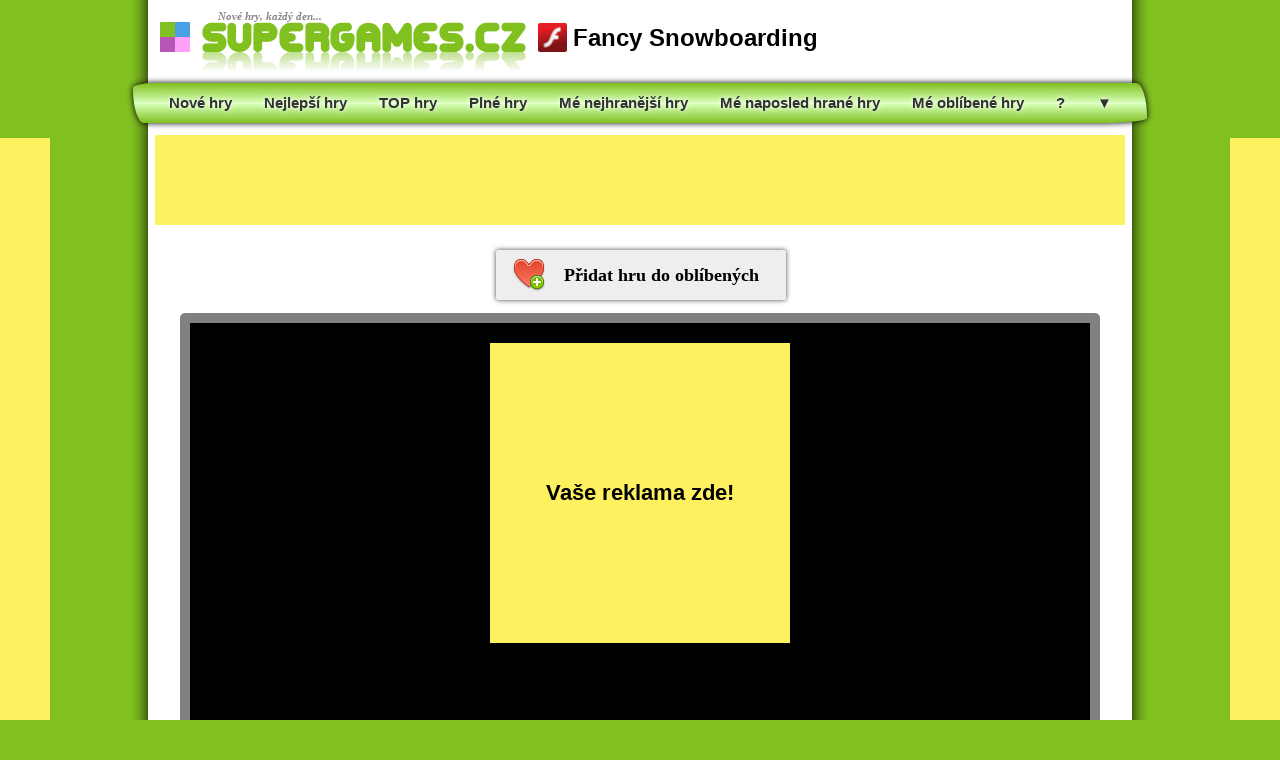

--- FILE ---
content_type: text/html
request_url: https://www.minihry.net/online-hra/3486/fancy-snowboarding
body_size: 3492
content:



<!DOCTYPE HTML PUBLIC "-//W3C//DTD HTML 4.01 Transitional//EN" "http://www.w3c.org/TR/1999/REC-html401-19991224/loose.dtd">
<html xmlns="http://www.w3.org/1999/xhtml" xml:lang="cs" lang="cs">
<head>


<meta http-equiv="refresh" content="0; url=https://www.supergames.cz/online-hra/3486/fancy-snowboarding/">

<meta property="og:title" content="Fancy Snowboarding">
<meta property="og:description" content="Kolekce her s názvem Fancy pustila do světa trochu jiný žánr hry než je u ní obvyklé. V této hře budete ovládat panáčka na snowboardu, ale tím způsobem, že mu myší budete kreslit cestu.">
<meta property="og:image" content="https://www.supergames.cz/obrazky/fancy-snowboarding.jpg">

<meta name="thumbnail" content="https://www.supergames.cz/obrazky/fancy-snowboarding.jpg">
<link rel="image_src" href="https://www.supergames.cz/obrazky/fancy-snowboarding.jpg">

<meta http-equiv="Content-language" content="cs">
<meta http-equiv="Content-Type" content="text/html; charset=windows-1250">
<meta name="Robots" content="index, follow">
<meta name="Description" content="Online hry zdarma pro zkrácení dlouhé chvíle. Zažeň nudu!" lang="cs" xml:lang="cs">
<meta name="Keywords" content="online hry zdarma, hry, super hry, superhry" lang="cs" xml:lang="cs">
<title>Fancy Snowboarding | minihry.net</title>


<link rel="shortcut icon" type="image/ico" href="https://www.minihry.net/favicon.ico">
<link rel="stylesheet" type="text/css" href="https://www.minihry.net/style.css?t=2026012117">

<script type="text/javascript" src="https://www.minihry.net/jquery-1.10.2.min.js"></script>
<script type="text/javascript" src="https://www.minihry.net/jquery-scrolltofixed-min.js"></script>                      
<script type="text/javascript">
var seconds = 5;

$(document).ready(function(){
	$("#loadingerAnim").animate({
		width: "100%",
	}, seconds*1000 );
});

setTimeout(function(){
	$("#loadinger").remove();
	$("#text").remove();
	$("#StartGameButton").show();
	}, seconds*1000);

	$(document).ready(function(){
		$("a.StartGame").click(function(){
		$("#ad").remove();
	});
});
</script>

</head>
<body>

<div id="toolbar">
<span><a href="http://www.supergames.cz">Superhry online</a></span>
<span><a href="http://www.hryprodivky.eu">Hry pro dívky</a></span>
<span><a href="http://www.googlegames.cz">Hry zdarma</a></span>
<span><a href="http://www.erotickehry.net">Erotické hry</a></span>
<span><a href="http://www.plnehry.net">Plné hry ke stažení</a></span>
</div>
<div class="height"></div>
<div class="body">

<script>
  (function(i,s,o,g,r,a,m){i['GoogleAnalyticsObject']=r;i[r]=i[r]||function(){
  (i[r].q=i[r].q||[]).push(arguments)},i[r].l=1*new Date();a=s.createElement(o),
  m=s.getElementsByTagName(o)[0];a.async=1;a.src=g;m.parentNode.insertBefore(a,m)
  })(window,document,'script','//www.google-analytics.com/analytics.js','ga');

  ga('create', 'UA-1371300-9', 'auto');
  ga('send', 'pageview');

</script>


<script language="JavaScript" type="text/javascript">
<!--
document.write('<img src="https://toplist.cz/dot.asp?id=1798732&http='+
escape(document.referrer)+'&t='+escape(document.title)+
'&wi='+escape(window.screen.width)+'&he='+escape(window.screen.height)+'&cd='+
escape(window.screen.colorDepth)+'" width="1" height="1" border=0 alt="TOPlist" />');
//-->
</script>
<noscript>
<img src="https://toplist.cz/dot.asp?id=1798732" border="0" alt="TOPlist" width="1" height="1" />
</noscript>
<div class="header">

<div style="background-color: #FFFF80; width: 728px; height: 90px; margin: 10px 0px 0px 222px; position: absolute;">

<!--- <div style="width: 728px; height: 90px; line-height: 90px; font-size: 36px; text-align: center;">Vaše reklama zde!</div> --->

    
<script async src="https://pagead2.googlesyndication.com/pagead/js/adsbygoogle.js"></script>
<!-- minihry.net_all_top_728x90 -->
<ins class="adsbygoogle"
     style="display:inline-block;width:728px;height:90px"
     data-ad-client="ca-pub-9824572078886916"
     data-ad-slot="8062540195"></ins>
<script>
     (adsbygoogle = window.adsbygoogle || []).push({});
</script>

	
</div>
<div class="logo"><a href="https://www.minihry.net" class="logo">miniHry.net</a></div>
</div>


<div class="info_panel">

Dnes je středa <b>21.1.2026</b> a nebyly přidané žádné nové superhry. Celkem je tu <b>4479</b> online her zdarma.</div>
<div style="background-color: #FFFF80; border: 0px solid #FFD070; width: 300px; height: 600px; margin: 0px 0px 0px -320px; position: fixed;">

<!-- <div style="width: 300px; height: 600px; line-height: 600px; font-size: 28px; text-align: center;">Vaše reklama zde!</div> -->


<script src="https://ssp.seznam.cz/static/js/ssp.js"></script>

<div id="ssp-zone-191196"></div>
<script>
sssp.getAds([
{
	"zoneId": 191196,
	"id": "ssp-zone-191196",
	"width": 300,
	"height": 600
}
]);
</script>


</div>



<div style="background-color: #FFFF80; border: 0px solid #FFD070; width: 300px; height: 600px; margin: 0px 0px 0px 1000px; position: fixed;">

<!-- <div style="width: 300px; height: 600px; line-height: 600px; font-size: 28px; text-align: center;">Vaše reklama zde!</div> -->


<script src="https://ssp.seznam.cz/static/js/ssp.js"></script>

<div id="ssp-zone-191201"></div>
<script>
sssp.getAds([
{
	"zoneId": 191201,
	"id": "ssp-zone-191201",
	"width": 300,
	"height": 600
}
]);
</script>


</div>
<div class="main">
	<div class="main_play">

<h1>Fancy Snowboarding</h1>

<div class="game_play" style="width: 900px; height: 600px;">

<div id="ad" style="width: 900px; height: 600px;" class="PlayPreloaderBG">
<table border=0 cellspacing=0 cellpadding=0 width="100%" height="100%">
<tr height=30><td>
<tr align="Center" valign="Top"><td>

<div style="width: 300px; height: 250px; background-color: #FFF060; position: static;">

<div style="color: #FFFFFF; margin: -20px 0px 0px 0px; position: absolute;">REKLAMA</div>


<script src="https://ssp.seznam.cz/static/js/ssp.js"></script>

<div id="ssp-zone-56764"></div>
<script>
sssp.getAds([
{
	"zoneId": 56764,
	"id": "ssp-zone-56764",
	"width": 300,
	"height": 250
}
]);
</script>


</div>
<tr valign="Bottom"><td>
<a href="javascript:void(0)" class="StartGame"><div id="StartGameButton">Spustit hru</div></a>
<div id="text" style="color: #FFF; text-align: center;">Hra se nahrává...</div>
<div id="loadinger"><div id="loadingerAnim"></div></div>
<tr height=40><td>
</table>
</div>



		<object classid="clsid:d27cdb6e-ae6d-11cf-96b8-444553540000" codebase="http://fpdownload.macromedia.com/pub/shockwave/cabs/flash/swflash.cab#version=8,0,0,0" width=900 height=600>
	<param name="movie" value="https://www.supergames.cz/hry/fancy-snowboarding.swf">
	<param name="allowScriptAccess" value="sameDomain">
	<param name="wmode" value="direct">
	<param name="quality" value="high">
	<embed src="https://www.supergames.cz/hry/fancy-snowboarding.swf" allowScriptAccess="sameDomain" wmode="direct" quality="high" width=900 height=600 type="application/x-shockwave-flash" pluginspage="http://www.macromedia.com/go/getflashplayer">
	</embed>
	</object>
	
</div>

<div itemscope="itemscope" itemtype="http://data-vocabulary.org/Review-aggregate">
<meta itemprop="average" content="78">
<meta itemprop="best" content="100">
<meta itemprop="votes" content="13">
</div>

<div style="height: 50px;"></div>

	</div>
</div>



<h2>Podobné hry</h2>

<div class="game_play_recommended">

<div class="main_500">
<div class="GameTitle"><a href="https://www.minihry.net/online-hra/281/fancy-pants-2-demo" class="GameTitleA">Fancy Pants 2 Demo</a>&nbsp;<span>(1.3 MB)</span></div>
<hr>
<a href="https://www.minihry.net/online-hra/281/fancy-pants-2-demo" class="GameImageA"><img src="https://www.supergames.cz/obrazky/fancy-pants-2-demo.jpg" alt="Fancy Pants 2 Demo" class="GameImage"></a>
<div class="GameText">Dokonalá, výborně propracovaná a velmi chytlavá adventůra. V roli panáčka procházíte jednotlivé levely, sbíráte body a snažíte se přežít. Čeká na vás mnoho zápletek, nepřátel a kdo ví čeho všeho.</div>
<hr>
<div class="GameRating">
<div style="float: left;"><div class="Rating100"><div class="RatingEcho" style="width: 142px;"></div></div>&nbsp;<strong>71%</strong></div>
<div style="float: right;">23&nbsp;513x</div>
</div>
</div><div class="main_500">
<div class="GameTitle"><a href="https://www.minihry.net/online-hra/97/fancy-pants-adventure" class="GameTitleA">Fancy Pants Adventure</a>&nbsp;<span>(1.6 MB)</span></div>
<hr>
<a href="https://www.minihry.net/online-hra/97/fancy-pants-adventure" class="GameImageA"><img src="https://www.supergames.cz/obrazky/fancy-pants-adventure.jpg" alt="Fancy Pants Adventure" class="GameImage"></a>
<div class="GameText">Dokonalá a výborně propracovaná zajímavá hra s příjemnou hudbou. V roli panáčka procházíte jednotlivé levely a snažíte se přežít.</div>
<hr>
<div class="GameRating">
<div style="float: left;"><div class="Rating100"><div class="RatingEcho" style="width: 128px;"></div></div>&nbsp;<strong>64%</strong></div>
<div style="float: right;">21&nbsp;498x</div>
</div>
</div><div class="main_500">
<div class="GameTitle"><a href="https://www.minihry.net/online-hra/1082/fancy-pants-adventure-2" class="GameTitleA">Fancy Pants Adventure 2</a>&nbsp;<span>(9.3 MB)</span></div>
<hr>
<a href="https://www.minihry.net/online-hra/1082/fancy-pants-adventure-2" class="GameImageA"><img src="https://www.supergames.cz/obrazky/fancy-pants-adventure-2.jpg" alt="Fancy Pants Adventure 2" class="GameImage"></a>
<div class="GameText">Dokonalá, výborně propracovaná a velmi chytlavá adventůra. V roli panáčka procházíte jednotlivé levely, sbíráte body a snažíte se přežít. Čeká na vás mnoho zápletek, nepřátel, pohádkové prostředí a kdo ví co všechno.</div>
<hr>
<div class="GameRating">
<div style="float: left;"><div class="Rating100"><div class="RatingEcho" style="width: 140px;"></div></div>&nbsp;<strong>70%</strong></div>
<div style="float: right;">36&nbsp;828x</div>
</div>
</div><div class="main_500">
<div class="GameTitle"><a href="https://www.minihry.net/online-hra/2088/fancy-pants-adventure-3" class="GameTitleA">Fancy Pants Adventure 3</a>&nbsp;<span>(6.5 MB)</span></div>
<hr>
<a href="https://www.minihry.net/online-hra/2088/fancy-pants-adventure-3" class="GameImageA"><img src="https://www.supergames.cz/obrazky/fancy-pants-adventure-3.jpg" alt="Fancy Pants Adventure 3" class="GameImage"></a>
<div class="GameText">Dokonalá, výborně propracovaná a velmi chytlavá adventůra. V roli panáčka procházíte jednotlivé levely, sbíráte body a snažíte se přežít. Čeká na vás mnoho zápletek, nepřátel, pohádkové prostředí a kdo ví co všechno.</div>
<hr>
<div class="GameRating">
<div style="float: left;"><div class="Rating100"><div class="RatingEcho" style="width: 130px;"></div></div>&nbsp;<strong>65%</strong></div>
<div style="float: right;">19&nbsp;063x</div>
</div>
</div><div class="main_500">
<div class="GameTitle"><a href="https://www.minihry.net/online-hra/3347/fancy-pants-adventures-remix" class="GameTitleA">Fancy Pants Adventures: Remix!</a>&nbsp;<span>(10.1 MB)</span></div>
<hr>
<a href="https://www.minihry.net/online-hra/3347/fancy-pants-adventures-remix" class="GameImageA"><img src="https://www.supergames.cz/obrazky/fancy-pants-adventures-remix.gif" alt="Fancy Pants Adventures: Remix!" class="GameImage"></a>
<div class="GameText">Fancy Pants Adventures Remix je parádní skákačka, ve které si s hlavním hrdinou užijete spoustu dobrodružství a projdete zajímavé fantasy světy.</div>
<hr>
<div class="GameRating">
<div style="float: left;"><div class="Rating100"><div class="RatingEcho" style="width: 188px;"></div></div>&nbsp;<strong>94%</strong></div>
<div style="float: right;">7&nbsp;203x</div>
</div>
</div><div class="main_500">
<div class="GameTitle"><a href="https://www.minihry.net/online-hra/3486/fancy-snowboarding" class="GameTitleA">Fancy Snowboarding</a>&nbsp;<span>(3.2 MB)</span></div>
<hr>
<a href="https://www.minihry.net/online-hra/3486/fancy-snowboarding" class="GameImageA"><img src="https://www.supergames.cz/obrazky/fancy-snowboarding.gif" alt="Fancy Snowboarding" class="GameImage"></a>
<div class="GameText">Kolekce her s názvem Fancy pustila do světa trochu jiný žánr hry než je u ní obvyklé. V této hře budete ovládat panáčka na snowboardu, ale tím způsobem, že mu myší budete kreslit cestu.</div>
<hr>
<div class="GameRating">
<div style="float: left;"><div class="Rating100"><div class="RatingEcho" style="width: 156px;"></div></div>&nbsp;<strong>78%</strong></div>
<div style="float: right;">4&nbsp;801x</div>
</div>
</div>
</div>



</div>
<div class="copyright">
Copyright &copy; 2014 - 2026 MiniHry.net - online hry zdarma a superhry
</div>

</body>
</html>



--- FILE ---
content_type: text/html
request_url: https://www.supergames.cz/online-hra/3486/fancy-snowboarding/
body_size: 24095
content:
<!DOCTYPE HTML PUBLIC "-//W3C//DTD HTML 4.01 Transitional//EN" "http://www.w3c.org/TR/1999/REC-html401-19991224/loose.dtd">
<!--
           .'|_.-
         .'  '  /_
      .-"    -.   '>
   .- -. -.    '. /    /|_
  .-.--.-.       ' >  /  /
 (o( o( o )       \_."  <
  '-'-''-'            ) <
(       _.-'-.   ._\.  _\
 '----"/--.__.-) _-  \|
       "V""    "V"
 -------------------------
| CO MI LEZEŠ DO ZDROJÁKU |
 -------------------------
-->
<html xmlns="http://www.w3.org/1999/xhtml" xml:lang="cs" lang="cs"><head>


<meta property="og:title" content="Fancy Snowboarding">
<meta property="og:description" content="Kolekce her s názvem Fancy pustila do světa trochu jiný žánr hry než je u ní obvyklé. V této hře budete ovládat panáčka na snowboardu, ale tím způsobem, že mu myší budete kreslit cestu.">
<meta property="og:image" content="https://www.supergames.cz/obrazky/fancy-snowboarding.jpg">

<meta name="thumbnail" content="https://www.supergames.cz/obrazky/fancy-snowboarding.jpg">
<link rel="image_src" href="https://www.supergames.cz/obrazky/fancy-snowboarding.jpg">

<meta http-equiv="Content-language" content="cs" />
<meta http-equiv="Content-Type" content="text/html; charset=windows-1250" />
<meta name="Copyright" content="Copyright &copy; 2006 - 2026 SuperGames.cz, Všechna práva vyhrazena." />
<meta name="Rating" content="General" />
<meta name="Robots" content="index, follow" />
<meta name="Googlebot" content="index, follow, snippet, archive" />
<meta name="Description" content="Kolekce her s názvem Fancy pustila do světa trochu jiný žánr hry než je u ní obvyklé. V této hře budete ovládat panáčka na snowboardu, ale tím způsobem, že mu myší budete kreslit cestu." lang="cs" xml:lang="cs" />
<meta name="Keywords" content="superhry, super hry, online hry zdarma, online hry, hry online, hry zdarma, hry" lang="cs" xml:lang="cs" />
<meta name="Abstract" content="SuperGames.cz - superhry a online hry zdarma" /><link rel="canonical" href="https://www.supergames.cz/online-hra/3486/fancy-snowboarding/">
<link rel="shortcut icon" type="image/ico" href="https://www.supergames.cz/favicon.ico">
<style type="text/css">@import"https://www.supergames.cz/style.css?t=20260121";</style>
<link rel="stylesheet" type="text/css" href="https://www.supergames.cz/green.css?t=20260121" title="green">
<link rel="alternate stylesheet" type="text/css" href="https://www.supergames.cz/blue.css?t=20260121" title="blue">
<link rel="alternate stylesheet" type="text/css" href="https://www.supergames.cz/purple.css?t=20260121" title="purple">
<link rel="alternate stylesheet" type="text/css" href="https://www.supergames.cz/pink.css?t=20260121" title="pink">   
<link rel="stylesheet" type="text/css" href="https://www.supergames.cz/tipTip.css?t=20260121"><link rel="stylesheet" type="text/css" href="https://www.supergames.cz/rating.css">
<script type="text/javascript" src="https://www.supergames.cz/styleswitcher.js?t=20260121"></script>
<script type="text/javascript" src="https://www.supergames.cz/javascript.js?t=20260121"></script>
<script type="text/javascript" src="https://www.supergames.cz/jquery.js"></script>
<script type="text/javascript" src="https://www.supergames.cz/showlogin.js?t=20260121"></script>
<script type="text/javascript" src="https://www.supergames.cz/playswf.js?t=20260121"></script>
<script type="text/javascript" src="https://www.supergames.cz/autosuggest.js?t=20260121"></script>
<script type="text/javascript" src="https://www.supergames.cz/tiny_mce/tiny_mce.js"></script>
<script type="text/javascript" src="https://www.supergames.cz/jquery.tipTip.minified.js"></script>

<script src="https://www.supergames.cz/ruffle/ruffle.js?t=20260121"></script>


<script type="text/javascript">
$(function(){
$(".tooltipbottom").tipTip({activation: "hover", keepAlive: false, maxWidth: "auto", defaultPosition: "bottom", edgeOffset: 0, delay: 0});
$(".tooltipright").tipTip({activation: "hover", keepAlive: false, maxWidth: "auto", defaultPosition: "right", edgeOffset: 3, delay: 0});
});
</script>

<script type="text/javascript">

  var _gaq = _gaq || [];
  _gaq.push(['_setAccount', 'UA-1371300-2']);
  _gaq.push(['_trackPageview']);

  (function() {
    var ga = document.createElement('script'); ga.type = 'text/javascript'; ga.async = true;
    ga.src = ('https:' == document.location.protocol ? 'https://ssl' : 'http://www') + '.google-analytics.com/ga.js';
    var s = document.getElementsByTagName('script')[0]; s.parentNode.insertBefore(ga, s);
  })();

</script>
<script type="text/javascript" src="https://www.supergames.cz/jquery.rating.js"></script>
<script type="text/javascript">
	jQuery(function(){
		jQuery("form.rating").rating().animate({opacity: "show"}, 500);
	});
</script>

<script>
var seconds = 5;

$(document).ready(function(){
	$("#loadingerAnim").animate({
		width: "100%",
	}, seconds*1000 );
});

setTimeout(function(){
	$("#loadinger").remove();
	$("#text").remove();
	$("#StartGameButton").show();
	}, seconds*1000);

	$(document).ready(function(){
		$("a.StartGame").click(function(){
		$("#ad").remove();
	});
});
</script>

<title>Fancy Snowboarding | free online game | SuperGames.cz</title>

</head>
<body>
<div id="body">



<img src="https://www.toplist.cz/dot.asp?id=1219504" style="width: 1px; height: 1px; border: 0px; visibility: hidden; display: none;">
<img src="https://www.toplist.cz/dot.asp?id=288948" style="width: 1px; height: 1px; border: 0px; visibility: hidden; display: none;">
<img src="https://www.toplist.sk/dot.asp?id=1056326" style="width: 1px; height: 1px; border: 0px; visibility: hidden; display: none;">
<img src="https://www.toplist.eu/dot.asp?id=4" style="width: 1px; height: 1px; border: 0px; visibility: hidden; display: none;">

<script type="text/javascript">
<!--
document.write('<img src="https://h.waudit.cz/h.php?id=21984&amp;ty=b_1&amp;js=1&amp;x='+screen.width+'&amp;y='+screen.height+'&amp;bit='+screen.colorDepth+'&amp;wx=0&amp;wy=0&amp;url='+escape(document.location)+'&amp;ref='+escape(top.document.referrer)+'" style="width: 1px; height: 1px; border: 0px; visibility: hidden; display: none;">');
// -->
</script>
<noscript><img src="https://h.waudit.cz/h.php?id=21984&amp;ty=b_1" style="width: 1px; height: 1px; border: 0px; visibility: hidden; display: none;"></noscript>


<script type="text/javascript">
$(document).ready(function(){
	loadstation();
});

function loadstation(){
	$("#live_hits_chat").load("https://www.supergames.cz/_live_hits_chat.php");
	setTimeout(loadstation, 5000);
}
</script>
<div id="color">
<table border=0 cellspacing=0 cellpadding=0>
<tr>
<td width=15 height=15 bgcolor="#80C020" onClick="setActiveStyleSheet('green'); return false;" style="cursor: pointer;">
<td width=15 height=15 bgcolor="#4BA0E5" onClick="setActiveStyleSheet('blue'); return false;" style="cursor: pointer;">
<tr>
<td width=15 height=15 bgcolor="#B756B6" onClick="setActiveStyleSheet('purple'); return false;" style="cursor: pointer;">
<td width=15 height=15 bgcolor="#FFA2F7" onClick="setActiveStyleSheet('pink'); return false;" style="cursor: pointer;">
</table>
</div>

<a href="https://www.supergames.cz">
<div class="slogo">Nové hry, každý den...</div>
<div id="logo"></div>
</a>
<div class="GameHeaderInfoPlay"><h1 class="GameHeaderInfoPlayText"><div class="logo_flash"></div>Fancy Snowboarding</h1></div>


<style>
#adsL { width: 300px; height: 600px; background-color: #FFF060; position: fixed; margin-left: -398px; margin-top: 138px; }
#adsR { width: 300px; height: 600px; background-color: #FFF060; position: fixed; margin-left: 1082px; margin-top: 138px; }
</style>

	
<div id="adsL">

<script async src="https://pagead2.googlesyndication.com/pagead/js/adsbygoogle.js"></script>
<!-- SG 2020 play 300x600 left -->
<ins class="adsbygoogle"
     style="display:inline-block;width:300px;height:600px"
     data-ad-client="ca-pub-9824572078886916"
     data-ad-slot="7191217128"></ins>
<script>
     (adsbygoogle = window.adsbygoogle || []).push({});
</script>

</div>

<div id="adsR">

<script async src="https://pagead2.googlesyndication.com/pagead/js/adsbygoogle.js"></script>
<!-- SG 2020 play 300x600 right -->
<ins class="adsbygoogle"
     style="display:inline-block;width:300px;height:600px"
     data-ad-client="ca-pub-9824572078886916"
     data-ad-slot="5133203458"></ins>
<script>
     (adsbygoogle = window.adsbygoogle || []).push({});
</script>

</div>

	



<div id="clear"></div>


<div id="clear"></div>


<div id="clear"></div>  

<div class="menu">
<a href="https://www.supergames.cz"><span>Nové hry</span></a>
<a href="https://www.supergames.cz/nejlepsi-online-hry/"><span>Nejlepší hry</span></a>
<a href="https://www.supergames.cz/superhry/"><span>TOP hry</span></a>
<a href="https://www.plnehry.net"><span>Plné hry</span></a>
<a href="https://www.supergames.cz/moje-nejhranejsi-hry/"><span>Mé nejhranější hry</span></a>
<a href="https://www.supergames.cz/moje-naposled-hrane-hry/"><span>Mé naposled hrané hry</span></a>
<a href="https://www.supergames.cz/moje-oblibene-hry/"><span>Mé oblíbené hry</span></a>
<a href="https://www.supergames.cz/online-hra/3343/sportsbike-challenge/"><span>?</span></a>
<a href="javascript:void(0)" class="MoreButton"><span>&#9660;</span></a>
</div>
<script type="text/javascript">
$(document).ready(function () {
    $(".MoreButton").click(function () {
	$(".MoreKategory").slideToggle(750, "easeOutBounce");
    });
	
	$(".MoreButton").click(function () {
		var $this = $(this);
		$this.toggleClass("MoreButton");
		if($this.hasClass("MoreButton")){
			$this.html("<span>&#9660;</span>");			
		} else {
			$this.html("<span>&#9650;</span>");
		}
	});
});
</script>
<div class="MoreKategory">
<div id="MoreKategory">
<ul>
<li><a href="https://www.supergames.cz/3d-hry/">3D hry</a></li>
<li><a href="https://www.supergames.cz/adventury/">Adventury</a></li>
<li><a href="https://www.supergames.cz/akcni-hry/" class="bold">Akční hry</a></li>
<li><a href="https://www.supergames.cz/animace/">Animace</a></li>
<li><a href="https://www.supergames.cz/auto-moto-hry/">Auto-moto hry</a></li>
<li><a href="https://www.supergames.cz/bojove-hry/">Bojové hry</a></li>
<li><a href="https://www.supergames.cz/bomberman-hry/">Bomberman hry</a></li>
<li><a href="https://www.supergames.cz/brutalni-hry/">Brutální hry</a></li>
<li><a href="https://www.supergames.cz/search/Bubble/">Bubble Shooter hry</a></li>
<li><a href="https://www.supergames.cz/defence-hry/">Defence hry</a></li>
<li><a href="https://www.supergames.cz/eroticke-hry/">Erotické hry <span style="color: #FF0000;">(18+)</span></a></li>
<li><a href="https://www.supergames.cz/search/Good+Game/">GoodGame hry</a></li>
<li><a href="https://www.supergames.cz/highscore-hry/">Highscore hry</a></li>
<li><a href="https://www.supergames.cz/hry-pro-divky/" class="bold">Hry pro dívky</a></li>
<li><a href="https://www.supergames.cz/hry-pro-dva-hrace/" class="bold">Hry pro dva</a></li>
<li><a href="https://www.supergames.cz/karetni-hry/">Karetní hry</a></li>
<li><a href="https://www.supergames.cz/search/Kingdom+Rush/">Kingdom Rush hry</a></li>
<li><a href="https://www.supergames.cz/logicke-hry/" class="bold">Logické hry</a></li>
<li><a href="https://www.supergames.cz/search/Mahjong/">Mahjong hry</a></li>
<li><a href="https://www.supergames.cz/search/Minecraft/">Minecraft hry</a></li>
<li><a href="https://www.supergames.cz/mmo-hry/">MMO hry</a></li>
<li><a href="https://www.supergames.cz/oblikacky/">Oblíkačky</a></li>
<li><a href="https://www.supergames.cz/oddechove-hry/">Oddechové hry</a></li>
<li><a href="https://www.supergames.cz/omalovanky/">Omalovánky</a></li>
<li><a href="https://www.supergames.cz/search/Poker/">Poker hry</a></li>
<li><a href="https://www.supergames.cz/postrehove-hry/">Postřehové hry</a></li>
<li><a href="https://www.supergames.cz/rpg-hry/">RPG hry</a></li>
<li><a href="https://www.supergames.cz/skakacky/">Skákačky</a></li>
<li><a href="https://www.supergames.cz/skladacky/">Skládačky</a></li>
<li><a href="https://www.supergames.cz/search/Snail+Bob/">Snail Bob hry</a></li>
<li><a href="https://www.supergames.cz/search/Solitaire/">Solitaire hry</a></li>
<li><a href="https://www.supergames.cz/sportovni-hry/" class="bold">Sportovní hry</a></li>
<li><a href="https://www.supergames.cz/srandicky/">Srandičky</a></li>
<li><a href="https://www.supergames.cz/stare-hry/">Staré hry</a></li>
<li><a href="https://www.supergames.cz/stolni-hry/">Stolní hry</a></li>
<li><a href="https://www.supergames.cz/strategicke-hry/" class="bold">Strategie</a></li>
<li><a href="https://www.supergames.cz/strilecky/" class="bold">Střílečky</a></li>
<li><a href="https://www.supergames.cz/search/Tetris/">Tetris hry</a></li>
<li><a href="https://www.supergames.cz/tower-defence-hry/">Tower defence hry</a></li>
<li><a href="https://www.supergames.cz/unity-3d-hry/">Unity 3D hry</a></li>
<li><a href="https://www.supergames.cz/zavodni-hry/" class="bold">Závodní hry</a></li>
<li><a href="https://www.supergames.cz/zombie-hry/">Zombie hry</a></li>
</ul>
</div>
</div>

<div id="clear"></div>  


	
<div style="width: 970px; height: 90px; background-color: #FFF060; position: static; margin: 10px auto 10px auto;">

<script async src="//pagead2.googlesyndication.com/pagead/js/adsbygoogle.js"></script>
<!-- new_SG_play_970x90_top -->
<ins class="adsbygoogle"
     style="display:inline-block;width:970px;height:90px"
     data-ad-client="ca-pub-9824572078886916"
     data-ad-slot="1640167741"></ins>
<script>
(adsbygoogle = window.adsbygoogle || []).push({});
</script>

</div>

	

        
<div id="clear"></div>
<!--- MAIN GAME START --->
<div style="width: 984px; height: auto;">



	


<div style="width: 248px; height: 48px; margin: 15px auto;">
<script type="text/javascript">
function addFav(id){
	$.ajax({
		url: "https://www.supergames.cz/_fav_game_add.php",
		data: {"id": id},
		success: function(){
			$('a#fav')
				.addClass('ButtonFavGame')
				.attr('href','javascript:removeFav(3486)')
				.attr('style','background-image: url(https://www.supergames.cz/favorite_delete.png);')
				.html('Odebrat hru z oblíbených')
			;
		}
	});
}
function removeFav(id){
	$.ajax({
		url: "https://www.supergames.cz/_fav_game_remove.php",
		data: {"id": id},
		success: function(){
			$('a#fav')
				.addClass('ButtonFavGame')
				.attr('href','javascript:addFav(3486)')
				.attr('style','background-image: url(https://www.supergames.cz/favorite_add.png);')
				.html('Přidat hru do oblíbených')
			;
		}
	});
}
</script>
			<a href="javascript:otazka('Musíte se nejprve zaregistrovat! Chcete přerušit hru a být přesměrováni na stránku s registrací?','https://www.supergames.cz/registrace/?favorites=1');" style="text-decoration: none;"><div class="ButtonFavGame" style="background-image: url(https://www.supergames.cz/favorite_add.png);">Přidat hru do oblíbených</div></a>
	</div>




<div class="GamePlaySWF" style="width: 900px; height: 600px;">


<div id="ad" style="width: 900px; height: 600px;" class="PlayPreloaderBG">
<table border=0 cellspacing=0 cellpadding=0 width="100%" height="100%">
<tr height=20><td>
<tr align="Center" valign="Top"><td>




<div style="width: 300px; height: 300px; background-color: #FFF060; position: static;">

<!-- <div style="color: #FFFFFF; margin: -20px 0px 0px 0px; position: absolute;">ADVERTISING</div> -->


<a href="https://www.supergames.cz/reklama/" style="text-decoration: none;">
<div style="width: 300px; height: 300px; line-height: 300px; font-size: 22px; font-weight: bold; color: black; text-align: center;">Vaše reklama zde!</div>
</a>


</div>





<tr valign="Bottom"><td>
<a href="javascript:void(0)" class="StartGame"><div id="StartGameButton">Play game</div></a>
<div id="text" style="color: #FFF; text-align: center;">Loading...</div>
<div id="loadinger"><div id="loadingerAnim"></div></div>
<tr height=20><td>
</table>
</div>





		<object classid="clsid:d27cdb6e-ae6d-11cf-96b8-444553540000" codebase="http://fpdownload.macromedia.com/pub/shockwave/cabs/flash/swflash.cab#version=8,0,0,0" width="100%" height="100%">
	<param name="movie" value="https://www.supergames.cz/hry/fancy-snowboarding.swf">
	<param name="allowScriptAccess" value="sameDomain">
	<param name="wmode" value="direct">
	<param name="quality" value="high">
	<embed src="https://www.supergames.cz/hry/fancy-snowboarding.swf" allowScriptAccess="sameDomain" wmode="direct" quality="high" width="100%" height="100%" type="application/x-shockwave-flash" pluginspage="http://www.macromedia.com/go/getflashplayer">
	</embed>
	</object>
	
</div>



</div>
<!--- MAIN GAME KONEC --->

<!--- MAIN PAGE START --->
<div style="width: 984px; height: auto; margin: 0px auto;">





<div class="InGameRatingPlay">
<form class="rating" title="Average Rating: 3.9" action="https://www.supergames.cz/_rating.php" name="3486" style="display: none;">
	<select>
		<option value="1">1</option>
		<option value="2">2</option>
		<option value="3">3</option>
		<option value="4">4</option>
		<option value="5">5</option>
	</select>
</form>
</div>
<div itemprop="aggregateRating" itemscope itemtype="http://schema.org/AggregateRating">
<meta itemprop="itemReviewed" content="Fancy Snowboarding">
<meta itemprop="ratingValue" content="78">
<meta itemprop="bestRating" content="100">
<meta itemprop="worstRating" content="0">
<meta itemprop="ratingCount" content="13">
</div>



<hr class="playHR">
<div class="InGameDownloadPlay">
<a href="https://www.supergames.cz/zip_download.php?id=3486" class="tooltipbottom" title="" style="text-decoration: none;"><span class="GameDownloadButton">Stáhnout hru&nbsp;(3.2 MB)</span></a>
</div>



<div style="margin: 0px auto 0px 15px; width: 602px;">



<div style="text-align: center;">
<a href="javascript:void(0)" class="InPlayShareThisGame" style="text-decoration: none;"><div class="ButtonPlayShare">Sdílej hru</div></a>
<a href="javascript:void(0)" class="InPlayEmailThisGame" style="text-decoration: none;"><div class="ButtonPlayEmail">Pošli na email</div></a>
</div>






<script type="text/javascript">
$(document).ready(function () {
    $('a.InPlayShareThisGame').click(function () {
	$('div.InPlayHeaderShare').slideToggle('medium');
	$('div.InPlayHeaderEmail').slideUp('medium');
	$('div.InPlayHeaderWalkthrough').slideUp('medium');
    });
});
</script>
<div class="HraScorePlay">
<div class="InPlayHeaderShare">
<table border=0 cellspacing=0 align="Center" width="100%">
<tr><td><strong>URL hry</strong>&nbsp;<span style="font-size: 11px; color: #606060;">(pošli odkaz na hru třeba přes ICQ, skype, e-mail, facebook, twitter nebo google+)</span>
<tr><td><input type="text" name="" value="https://www.supergames.cz/online-hra/3486/fancy-snowboarding/" readonly="readonly" class="input-share" style="width: 538px;" onClick="select()"><br>
<tr><td height=10>
<tr><td><strong>HTML hry</strong>&nbsp;<span style="font-size: 11px; color: #606060;">(vlož na svůj web nebo blog odkaz s obrázkem a popiskem na tuto hru)</span>
<tr><td><input type="text" name="" value="<script type=&quot;text/javascript&quot; src=&quot;https://www.supergames.cz/share/3486/&quot;></script>" readonly="readonly" class="input-share" style="width: 538px;" onClick="select()"><br>
<tr><td height=10>
<tr><td><strong>EMBED hry</strong>&nbsp;<span style="font-size: 11px; color: #606060;">(vlož tuto hru přímo na svůj web)</span>
<tr><td><input type="text" name="" value="<iframe src=&quot;https://www.supergames.cz/embed/3486/&quot; width=&quot;900&quot; height=&quot;630&quot; frameborder=&quot;0&quot; scrolling=&quot;no&quot;></iframe>" readonly="readonly" class="input-share" style="width: 538px;" onClick="select()"><br>
</table>
</div>
</div>



<script type="text/javascript">
$(document).ready(function () {
    $('a.InPlayEmailThisGame').click(function () {
	$('div.InPlayHeaderEmail').slideToggle('medium');
	$('div.InPlayHeaderShare').slideUp('medium');
	$('div.InPlayHeaderWalkthrough').slideUp('medium');
    });
});
</script>
<script type="text/javascript">
$(document).ready(function() {
	$('#submit').click(function(){

	var se_nick = $('#se_nick').val();
	var se_email = $('#se_email').val();
	var se_recipient_email = $('#se_recipient_email').val();

		if(se_nick == '') {
			$('#success').html('Vyplňte Vaše jméno!');
			$('#success').css('background', '#800000');
			$('#success').show();
			$('#success').delay(5000).fadeOut('slow');
		return false;
		}
		if(se_email == '') {
			$('#success').html('Vyplňte Vaš e-mail!');
			$('#success').css('background', '#800000');
			$('#success').show();
			$('#success').delay(5000).fadeOut('slow');
		return false;
		}
		if(se_recipient_email == '') {
			$('#success').html('Vyplňte e-mail kamaráda!');
			$('#success').css('background', '#800000');
			$('#success').show();
			$('#success').delay(5000).fadeOut('slow');
		return false;
		}
		if(IsEmail(se_email) == false){
			$('#success').html('Neplatný e-mail!');
			$('#success').css('background', '#800000');
			$('#success').show();
			$('#success').delay(5000).fadeOut('slow');
		return false;
		}
		if(IsEmail(se_recipient_email) == false){
			$('#success').html('Neplatný e-mail kamaráda!');
			$('#success').css('background', '#800000');
			$('#success').show();
			$('#success').delay(5000).fadeOut('slow');
		return false;
		}

		$.post("https://www.supergames.cz/send_game_email.php", $("#FormFriendsEmail").serialize(),  function(response) {
		$(function(){
			$('#success').html('Odesláno... ;-)');
			$('#success').css('background', '#008000');
			$('#success').show();
			$('#success').delay(5000).fadeOut('slow');
			});
		});
		return false;
	});
});

function IsEmail(email) {

	var regex = /^([a-zA-Z0-9_\.\-\+])+\@(([a-zA-Z0-9\-])+\.)+([a-zA-Z0-9]{2,6})+$/;

	if(!regex.test(email)) {
		return false;
	} else {
		return true;
	}
}
</script>
<div class="HraScorePlay">
<div class="InPlayHeaderEmail">
	<div style="background-color: #FF8080; text-align: center; font-weight: bold; border-radius: 5px; padding: 10px; margin: 10px 0px 10px 0px;">Odesílání na email není a už nikdy nebude dostupné!</div>
<div id="success" style="text-align: center; color: #FFFFFF; padding: 10px; margin: 0px 0px 10px 0px; border-radius: 5px; display: none;"></div>
<form action="" method="POST" id="FormFriendsEmail">
<input type="hidden" name="id" value="3486">
<table border=0 cellspacing=0 align="Center" width="100%">
<tr><td><strong>Vaše jméno</strong><td><td><strong>Váš e-mail</strong>
<tr><td><input type="text" id="se_nick" name="se_nick" value="" maxlength=40 class="input-share" style="width: 258px;"><td width=8><td><input type="text" id="se_email" name="se_email" value="" maxlength=40 class="input-share" style="width: 258px;">
<tr><td colspan=3 height=10>
<tr><td colspan=3><strong>E-mail kamaráda</strong>
<tr><td colspan=3><input type="text" id="se_recipient_email" name="se_recipient_email" value="" maxlength=80 class="input-share" style="width: 538px;">
<tr><td colspan=3 height=10>
<tr><td colspan=3><input disabled type="submit" id="submit" value="Odeslat" class="input-reg-button" style="width: 548px; cursor: not-allowed;">
</table>
</form>
</div>
</div>



<div class="HraPopisPlay">
<div class="HraGenre1BR">
<div style="clear: both; width: 570px; margin: 0px 0px 32px 0px;">
<div style="float: left;"><span style="font-size: 18px; font-weight: bolder;">Fancy Snowboarding</span></div>
<div style="float: right;"><span style="font-size: 18px; font-weight: bolder;">78%</span></div>
</div>
<div class="HraTagy">
<!--- <span class="HraInfoText">Kategorie</span> ---><span style="display: none;" itemscope="itemscope" itemtype="http://data-vocabulary.org/Breadcrumb"><a href="https://www.supergames.cz/" itemprop="url"><span itemprop="title">https://www.supergames.cz</span></a></span><span style="margin: 0px 10px 0px 0px;" itemscope="itemscope" itemtype="http://data-vocabulary.org/Breadcrumb"><a href="https://www.supergames.cz/skakacky/" class="EasyBlackLink" itemprop="url"><span itemprop="title">Skákačky</span></a></span><span style="margin: 0px 10px 0px 0px;" itemscope="itemscope" itemtype="http://data-vocabulary.org/Breadcrumb"><a href="https://www.supergames.cz/sportovni-hry/" class="EasyBlackLink" itemprop="url"><span itemprop="title">Sportovní hry</span></a></span><br>
</div>
</div>
<hr class="playCara">
	<div class="HraDescription">
	<img src="https://www.supergames.cz/obrazky/fancy-snowboarding.gif" class="HraInfoImage" itemprop="photo" alt="Obrázek ze hry Fancy Snowboarding">
	<span itemprop="description">Kolekce her s názvem Fancy pustila do světa trochu jiný žánr hry než je u ní obvyklé. V této hře budete ovládat panáčka na snowboardu, ale tím způsobem, že mu myší budete kreslit cestu.</span>
	</div>
<hr class="playCara">

	
<table border=0 cellspacing=5 cellpadding=5 width="100%" align="Center">
<tr><td height=0>
<tr valign="Top">
<td class="td-bunka">
<div class="PlayTextSmall">SPUŠTĚNO</div>
<div class="PlayNumSmall">4&nbsp;802</div>
<td class="td-bunka">
<div class="PlayTextSmall">STAŽENO</div>
<div class="PlayNumSmall">770</div>
<td class="td-bunka">
<div class="PlayTextSmall">HODNOCENO</div>
<div class="PlayNumSmall">13</div>
<td class="td-bunka">
<div class="PlayTextSmall">HRA V OBLÍBENÝCH</div>
<div class="PlayNumSmall">0</div>
<td class="td-bunka">
<div class="PlayTextSmall">PUBLIKOVÁNO</div>
<div class="PlayNumSmall">20.1.2015</div>
</table>

</div>



</div>




<div style="width: 336px; height: 280px; background-color: #FFF060; position: absolute; margin: -280px 0px 0px 633px;">

<script async src="//pagead2.googlesyndication.com/pagead/js/adsbygoogle.js"></script>
<!-- new_SG_play_336x280_middle -->
<ins class="adsbygoogle"
     style="display:inline-block;width:336px;height:280px"
     data-ad-client="ca-pub-9824572078886916"
     data-ad-slot="9094776546"></ins>
<script>
(adsbygoogle = window.adsbygoogle || []).push({});
</script>

</div>









<!--- Komentáře ON --->
<div class="HraScorePlay2">
<div class="InPlayHeaderInfo2"><div class="GameHeaderInfoText">
<div style="float: left;">Komentáře</div>
<div style="float: right;">
</div>
</div></div>
</div>

<div class="HraPodobnePlay2">


<script type="text/javascript">
$(document).ready(function(){

		$("#komentare").load("https://www.supergames.cz/game_comments.php?id=3486");

	$("#reload").click(function() {
		$("#komentare").load("https://www.supergames.cz/game_comments.php?id=3486");
	});

});
</script>
<div class="PlayKomentareShow">
<div id="komentare"></div>
</div>



<div class="PlayKomentareSend">
<div style="text-align: center; color: #000; font-weight: bold; padding: 10px; margin: 0px 0px 10px 0px; background-color: #FFC4C4;">
Pokud chcete napsat komentář ke hře, musíte se přihlásit nebo <a href="https://www.supergames.cz/registrace/" class="chat-reg">zaregistrovat</a>.
</div>
</div>



</div>
<!--- Komentáře OFF --->




<div class="HraScorePlay2">
<div class="InPlayHeaderInfo2"><div class="GameHeaderInfoText">Podobné hry</div></div>
</div>

<div class="HraPodobnePlay2">

<div class="PodobneHryMini">
<h2><a href="https://www.supergames.cz/online-hra/281/fancy-pants-2-demo/" class="PodobneHryMiniLink"><div style="white-space: nowrap;">Fancy Pants 2 Demo</div></a></h2>
<a href="https://www.supergames.cz/online-hra/281/fancy-pants-2-demo/" title="Fancy Pants 2 Demo"><img src="https://www.supergames.cz/obrazky2/fancy-pants-2-demo.jpg" alt="Fancy Pants 2 Demo" class="PodobneHryMiniImage"></a>
<div class="RatingStarsMiniPodobne"><img src="/star-mini-gold.gif" align="absbottom" width=16 height=16 border=0><img src="/star-mini-gold.gif" align="absbottom" width=16 height=16 border=0><img src="/star-mini-gold.gif" align="absbottom" width=16 height=16 border=0><img src="/star-mini-gold.gif" align="absbottom" width=16 height=16 border=0><img src="https://www.supergames.cz/star-mini-none.gif" align="absbottom" width=16 height=16 border=0></div>
</div><div class="PodobneHryMini">
<h2><a href="https://www.supergames.cz/online-hra/97/fancy-pants-adventure/" class="PodobneHryMiniLink"><div style="white-space: nowrap;">Fancy Pants Adventu…</div></a></h2>
<a href="https://www.supergames.cz/online-hra/97/fancy-pants-adventure/" title="Fancy Pants Adventure"><img src="https://www.supergames.cz/obrazky2/fancy-pants-adventure.jpg" alt="Fancy Pants Adventure" class="PodobneHryMiniImage"></a>
<div class="RatingStarsMiniPodobne"><img src="/star-mini-gold.gif" align="absbottom" width=16 height=16 border=0><img src="/star-mini-gold.gif" align="absbottom" width=16 height=16 border=0><img src="/star-mini-gold.gif" align="absbottom" width=16 height=16 border=0><img src="https://www.supergames.cz/star-mini-half.gif" align="absbottom" width=16 height=16 border=0><img src="https://www.supergames.cz/star-mini-none.gif" align="absbottom" width=16 height=16 border=0></div>
</div><div class="PodobneHryMini">
<h2><a href="https://www.supergames.cz/online-hra/1082/fancy-pants-adventure-2/" class="PodobneHryMiniLink"><div style="white-space: nowrap;">Fancy Pants Adventu…</div></a></h2>
<a href="https://www.supergames.cz/online-hra/1082/fancy-pants-adventure-2/" title="Fancy Pants Adventure 2"><img src="https://www.supergames.cz/obrazky2/fancy-pants-adventure-2.jpg" alt="Fancy Pants Adventure 2" class="PodobneHryMiniImage"></a>
<div class="RatingStarsMiniPodobne"><img src="/star-mini-gold.gif" align="absbottom" width=16 height=16 border=0><img src="/star-mini-gold.gif" align="absbottom" width=16 height=16 border=0><img src="/star-mini-gold.gif" align="absbottom" width=16 height=16 border=0><img src="https://www.supergames.cz/star-mini-half.gif" align="absbottom" width=16 height=16 border=0><img src="https://www.supergames.cz/star-mini-none.gif" align="absbottom" width=16 height=16 border=0></div>
</div><div class="PodobneHryMini">
<h2><a href="https://www.supergames.cz/online-hra/2088/fancy-pants-adventure-3/" class="PodobneHryMiniLink"><div style="white-space: nowrap;">Fancy Pants Adventu…</div></a></h2>
<a href="https://www.supergames.cz/online-hra/2088/fancy-pants-adventure-3/" title="Fancy Pants Adventure 3"><img src="https://www.supergames.cz/obrazky2/fancy-pants-adventure-3.jpg" alt="Fancy Pants Adventure 3" class="PodobneHryMiniImage"></a>
<div class="RatingStarsMiniPodobne"><img src="/star-mini-gold.gif" align="absbottom" width=16 height=16 border=0><img src="/star-mini-gold.gif" align="absbottom" width=16 height=16 border=0><img src="/star-mini-gold.gif" align="absbottom" width=16 height=16 border=0><img src="https://www.supergames.cz/star-mini-half.gif" align="absbottom" width=16 height=16 border=0><img src="https://www.supergames.cz/star-mini-none.gif" align="absbottom" width=16 height=16 border=0></div>
</div><div class="PodobneHryMini">
<h2><a href="https://www.supergames.cz/online-hra/3347/fancy-pants-adventures-remix/" class="PodobneHryMiniLink"><div style="white-space: nowrap;">Fancy Pants Adventu…</div></a></h2>
<a href="https://www.supergames.cz/online-hra/3347/fancy-pants-adventures-remix/" title="Fancy Pants Adventures: Remix!"><img src="https://www.supergames.cz/obrazky2/fancy-pants-adventures-remix.jpg" alt="Fancy Pants Adventures: Remix!" class="PodobneHryMiniImage"></a>
<div class="RatingStarsMiniPodobne"><img src="/star-mini-gold.gif" align="absbottom" width=16 height=16 border=0><img src="/star-mini-gold.gif" align="absbottom" width=16 height=16 border=0><img src="/star-mini-gold.gif" align="absbottom" width=16 height=16 border=0><img src="/star-mini-gold.gif" align="absbottom" width=16 height=16 border=0><img src="/star-mini-gold.gif" align="absbottom" width=16 height=16 border=0></div>
</div><div class="PodobneHryMini">
<h2><a href="https://www.supergames.cz/online-hra/3486/fancy-snowboarding/" class="PodobneHryMiniLink"><div style="white-space: nowrap;">Fancy Snowboarding</div></a></h2>
<a href="https://www.supergames.cz/online-hra/3486/fancy-snowboarding/" title="Fancy Snowboarding"><img src="https://www.supergames.cz/obrazky2/fancy-snowboarding.jpg" alt="Fancy Snowboarding" class="PodobneHryMiniImage"></a>
<div class="RatingStarsMiniPodobne"><img src="/star-mini-gold.gif" align="absbottom" width=16 height=16 border=0><img src="/star-mini-gold.gif" align="absbottom" width=16 height=16 border=0><img src="/star-mini-gold.gif" align="absbottom" width=16 height=16 border=0><img src="/star-mini-gold.gif" align="absbottom" width=16 height=16 border=0><img src="https://www.supergames.cz/star-mini-none.gif" align="absbottom" width=16 height=16 border=0></div>
</div>
</div>










<div class="HraScorePlay2">
<div class="InPlayHeaderInfo2"><div class="GameHeaderInfoText">Redakce doporučuje</div></div>
</div>

<div class="HraPodobnePlay2">

<div class="PodobneHryMini">
<h2><a href="https://www.supergames.cz/online-hra/3554/high-speed-racing-3d/" class="PodobneHryMiniLink"><div style="white-space: nowrap;">High Speed Racing 3…</div></a></h2>
<a href="https://www.supergames.cz/online-hra/3554/high-speed-racing-3d/" title="High Speed Racing 3D"><img src="https://www.supergames.cz/obrazky2/high-speed-racing-3d.jpg" alt="High Speed Racing 3D" class="PodobneHryMiniImage"></a>
<div class="RatingStarsMiniPodobne"><img src="/star-mini-gold.gif" align="absbottom" width=16 height=16 border=0><img src="/star-mini-gold.gif" align="absbottom" width=16 height=16 border=0><img src="/star-mini-gold.gif" align="absbottom" width=16 height=16 border=0><img src="/star-mini-gold.gif" align="absbottom" width=16 height=16 border=0><img src="https://www.supergames.cz/star-mini-half.gif" align="absbottom" width=16 height=16 border=0></div>
</div>
<div class="PodobneHryMini">
<h2><a href="https://www.supergames.cz/online-hra/2320/armor-mayhem/" class="PodobneHryMiniLink"><div style="white-space: nowrap;">Armor Mayhem</div></a></h2>
<a href="https://www.supergames.cz/online-hra/2320/armor-mayhem/" title="Armor Mayhem"><img src="https://www.supergames.cz/obrazky2/armor-mayhem.jpg" alt="Armor Mayhem" class="PodobneHryMiniImage"></a>
<div class="RatingStarsMiniPodobne"><img src="/star-mini-gold.gif" align="absbottom" width=16 height=16 border=0><img src="/star-mini-gold.gif" align="absbottom" width=16 height=16 border=0><img src="/star-mini-gold.gif" align="absbottom" width=16 height=16 border=0><img src="/star-mini-gold.gif" align="absbottom" width=16 height=16 border=0><img src="https://www.supergames.cz/star-mini-half.gif" align="absbottom" width=16 height=16 border=0></div>
</div>
<div class="PodobneHryMini">
<h2><a href="https://www.supergames.cz/online-hra/3483/back-to-candyland-5-choco-mountain/" class="PodobneHryMiniLink"><div style="white-space: nowrap;">Back to Candyland 5…</div></a></h2>
<a href="https://www.supergames.cz/online-hra/3483/back-to-candyland-5-choco-mountain/" title="Back to Candyland 5: Choco Mountain"><img src="https://www.supergames.cz/obrazky2/back-to-candyland-5-choco-mountain.jpg" alt="Back to Candyland 5: Choco Mountain" class="PodobneHryMiniImage"></a>
<div class="RatingStarsMiniPodobne"><img src="/star-mini-gold.gif" align="absbottom" width=16 height=16 border=0><img src="/star-mini-gold.gif" align="absbottom" width=16 height=16 border=0><img src="/star-mini-gold.gif" align="absbottom" width=16 height=16 border=0><img src="/star-mini-gold.gif" align="absbottom" width=16 height=16 border=0><img src="https://www.supergames.cz/star-mini-half.gif" align="absbottom" width=16 height=16 border=0></div>
</div>
<div class="PodobneHryMini">
<h2><a href="https://www.supergames.cz/online-hra/3023/zombinsanity/" class="PodobneHryMiniLink"><div style="white-space: nowrap;">Zombinsanity</div></a></h2>
<a href="https://www.supergames.cz/online-hra/3023/zombinsanity/" title="Zombinsanity"><img src="https://www.supergames.cz/obrazky2/zombinsanity.jpg" alt="Zombinsanity" class="PodobneHryMiniImage"></a>
<div class="RatingStarsMiniPodobne"><img src="/star-mini-gold.gif" align="absbottom" width=16 height=16 border=0><img src="/star-mini-gold.gif" align="absbottom" width=16 height=16 border=0><img src="/star-mini-gold.gif" align="absbottom" width=16 height=16 border=0><img src="/star-mini-gold.gif" align="absbottom" width=16 height=16 border=0><img src="https://www.supergames.cz/star-mini-half.gif" align="absbottom" width=16 height=16 border=0></div>
</div>
<div class="PodobneHryMini">
<h2><a href="https://www.supergames.cz/online-hra/3773/keeper-of-the-grove-3/" class="PodobneHryMiniLink"><div style="white-space: nowrap;">Keeper of the Grove…</div></a></h2>
<a href="https://www.supergames.cz/online-hra/3773/keeper-of-the-grove-3/" title="Keeper of the Grove 3"><img src="https://www.supergames.cz/obrazky2/keeper-of-the-grove-3.jpg" alt="Keeper of the Grove 3" class="PodobneHryMiniImage"></a>
<div class="RatingStarsMiniPodobne"><img src="/star-mini-gold.gif" align="absbottom" width=16 height=16 border=0><img src="/star-mini-gold.gif" align="absbottom" width=16 height=16 border=0><img src="/star-mini-gold.gif" align="absbottom" width=16 height=16 border=0><img src="/star-mini-gold.gif" align="absbottom" width=16 height=16 border=0><img src="https://www.supergames.cz/star-mini-half.gif" align="absbottom" width=16 height=16 border=0></div>
</div>
<div class="PodobneHryMini">
<h2><a href="https://www.supergames.cz/online-hra/3799/death-arena-reality-show/" class="PodobneHryMiniLink"><div style="white-space: nowrap;">Death Arena Reality…</div></a></h2>
<a href="https://www.supergames.cz/online-hra/3799/death-arena-reality-show/" title="Death Arena Reality Show"><img src="https://www.supergames.cz/obrazky2/death-arena-reality-show.jpg" alt="Death Arena Reality Show" class="PodobneHryMiniImage"></a>
<div class="RatingStarsMiniPodobne"><img src="/star-mini-gold.gif" align="absbottom" width=16 height=16 border=0><img src="/star-mini-gold.gif" align="absbottom" width=16 height=16 border=0><img src="/star-mini-gold.gif" align="absbottom" width=16 height=16 border=0><img src="/star-mini-gold.gif" align="absbottom" width=16 height=16 border=0><img src="https://www.supergames.cz/star-mini-half.gif" align="absbottom" width=16 height=16 border=0></div>
</div>
<div class="PodobneHryMini">
<h2><a href="https://www.supergames.cz/online-hra/3761/mario-tetris-3/" class="PodobneHryMiniLink"><div style="white-space: nowrap;">Mario Tetris 3</div></a></h2>
<a href="https://www.supergames.cz/online-hra/3761/mario-tetris-3/" title="Mario Tetris 3"><img src="https://www.supergames.cz/obrazky2/mario-tetris-3.jpg" alt="Mario Tetris 3" class="PodobneHryMiniImage"></a>
<div class="RatingStarsMiniPodobne"><img src="/star-mini-gold.gif" align="absbottom" width=16 height=16 border=0><img src="/star-mini-gold.gif" align="absbottom" width=16 height=16 border=0><img src="/star-mini-gold.gif" align="absbottom" width=16 height=16 border=0><img src="/star-mini-gold.gif" align="absbottom" width=16 height=16 border=0><img src="https://www.supergames.cz/star-mini-half.gif" align="absbottom" width=16 height=16 border=0></div>
</div>
<div class="PodobneHryMini">
<h2><a href="https://www.supergames.cz/online-hra/1643/good-game-farmer/" class="PodobneHryMiniLink"><div style="white-space: nowrap;">Good Game Big Farm</div></a></h2>
<a href="https://www.supergames.cz/online-hra/1643/good-game-farmer/" title="Good Game Big Farm"><img src="https://www.supergames.cz/obrazky2/good-game-farmer.jpg" alt="Good Game Big Farm" class="PodobneHryMiniImage"></a>
<div class="RatingStarsMiniPodobne"><img src="/star-mini-gold.gif" align="absbottom" width=16 height=16 border=0><img src="/star-mini-gold.gif" align="absbottom" width=16 height=16 border=0><img src="/star-mini-gold.gif" align="absbottom" width=16 height=16 border=0><img src="/star-mini-gold.gif" align="absbottom" width=16 height=16 border=0><img src="https://www.supergames.cz/star-mini-half.gif" align="absbottom" width=16 height=16 border=0></div>
</div>
<div class="PodobneHryMini">
<h2><a href="https://www.supergames.cz/online-hra/3267/the-expendables-3-deploy-and-destroy-reloaded/" class="PodobneHryMiniLink"><div style="white-space: nowrap;">The Expendables 3: …</div></a></h2>
<a href="https://www.supergames.cz/online-hra/3267/the-expendables-3-deploy-and-destroy-reloaded/" title="The Expendables 3: Deploy & Destroy Reloaded"><img src="https://www.supergames.cz/obrazky2/the-expendables-3-deploy-and-destroy-reloaded.jpg" alt="The Expendables 3: Deploy & Destroy Reloaded" class="PodobneHryMiniImage"></a>
<div class="RatingStarsMiniPodobne"><img src="/star-mini-gold.gif" align="absbottom" width=16 height=16 border=0><img src="/star-mini-gold.gif" align="absbottom" width=16 height=16 border=0><img src="/star-mini-gold.gif" align="absbottom" width=16 height=16 border=0><img src="/star-mini-gold.gif" align="absbottom" width=16 height=16 border=0><img src="https://www.supergames.cz/star-mini-none.gif" align="absbottom" width=16 height=16 border=0></div>
</div>
<div class="PodobneHryMini">
<h2><a href="https://www.supergames.cz/online-hra/3751/race-driver-classic-stars/" class="PodobneHryMiniLink"><div style="white-space: nowrap;">Race Driver Classic…</div></a></h2>
<a href="https://www.supergames.cz/online-hra/3751/race-driver-classic-stars/" title="Race Driver Classic Stars"><img src="https://www.supergames.cz/obrazky2/race-driver-classic-stars.jpg" alt="Race Driver Classic Stars" class="PodobneHryMiniImage"></a>
<div class="RatingStarsMiniPodobne"><img src="/star-mini-gold.gif" align="absbottom" width=16 height=16 border=0><img src="/star-mini-gold.gif" align="absbottom" width=16 height=16 border=0><img src="/star-mini-gold.gif" align="absbottom" width=16 height=16 border=0><img src="/star-mini-gold.gif" align="absbottom" width=16 height=16 border=0><img src="https://www.supergames.cz/star-mini-none.gif" align="absbottom" width=16 height=16 border=0></div>
</div>
<div class="PodobneHryMini">
<h2><a href="https://www.supergames.cz/online-hra/3319/sky-quest/" class="PodobneHryMiniLink"><div style="white-space: nowrap;">Sky Quest</div></a></h2>
<a href="https://www.supergames.cz/online-hra/3319/sky-quest/" title="Sky Quest"><img src="https://www.supergames.cz/obrazky2/sky-quest.jpg" alt="Sky Quest" class="PodobneHryMiniImage"></a>
<div class="RatingStarsMiniPodobne"><img src="/star-mini-gold.gif" align="absbottom" width=16 height=16 border=0><img src="/star-mini-gold.gif" align="absbottom" width=16 height=16 border=0><img src="/star-mini-gold.gif" align="absbottom" width=16 height=16 border=0><img src="/star-mini-gold.gif" align="absbottom" width=16 height=16 border=0><img src="https://www.supergames.cz/star-mini-half.gif" align="absbottom" width=16 height=16 border=0></div>
</div>
<div class="PodobneHryMini">
<h2><a href="https://www.supergames.cz/online-hra/3455/gun-mayhem-redux/" class="PodobneHryMiniLink"><div style="white-space: nowrap;">Gun Mayhem: Redux</div></a></h2>
<a href="https://www.supergames.cz/online-hra/3455/gun-mayhem-redux/" title="Gun Mayhem: Redux"><img src="https://www.supergames.cz/obrazky2/gun-mayhem-redux.jpg" alt="Gun Mayhem: Redux" class="PodobneHryMiniImage"></a>
<div class="RatingStarsMiniPodobne"><img src="/star-mini-gold.gif" align="absbottom" width=16 height=16 border=0><img src="/star-mini-gold.gif" align="absbottom" width=16 height=16 border=0><img src="/star-mini-gold.gif" align="absbottom" width=16 height=16 border=0><img src="/star-mini-gold.gif" align="absbottom" width=16 height=16 border=0><img src="/star-mini-gold.gif" align="absbottom" width=16 height=16 border=0></div>
</div>
<div class="PodobneHryMini">
<h2><a href="https://www.supergames.cz/online-hra/2656/intrusion-2/" class="PodobneHryMiniLink"><div style="white-space: nowrap;">Intrusion 2</div></a></h2>
<a href="https://www.supergames.cz/online-hra/2656/intrusion-2/" title="Intrusion 2"><img src="https://www.supergames.cz/obrazky2/intrusion-2.jpg" alt="Intrusion 2" class="PodobneHryMiniImage"></a>
<div class="RatingStarsMiniPodobne"><img src="/star-mini-gold.gif" align="absbottom" width=16 height=16 border=0><img src="/star-mini-gold.gif" align="absbottom" width=16 height=16 border=0><img src="/star-mini-gold.gif" align="absbottom" width=16 height=16 border=0><img src="/star-mini-gold.gif" align="absbottom" width=16 height=16 border=0><img src="https://www.supergames.cz/star-mini-half.gif" align="absbottom" width=16 height=16 border=0></div>
</div>
<div class="PodobneHryMini">
<h2><a href="https://www.supergames.cz/online-hra/3927/metal-cavalry/" class="PodobneHryMiniLink"><div style="white-space: nowrap;">Metal Cavalry</div></a></h2>
<a href="https://www.supergames.cz/online-hra/3927/metal-cavalry/" title="Metal Cavalry"><img src="https://www.supergames.cz/obrazky2/metal-cavalry.jpg" alt="Metal Cavalry" class="PodobneHryMiniImage"></a>
<div class="RatingStarsMiniPodobne"><img src="/star-mini-gold.gif" align="absbottom" width=16 height=16 border=0><img src="/star-mini-gold.gif" align="absbottom" width=16 height=16 border=0><img src="/star-mini-gold.gif" align="absbottom" width=16 height=16 border=0><img src="/star-mini-gold.gif" align="absbottom" width=16 height=16 border=0><img src="https://www.supergames.cz/star-mini-none.gif" align="absbottom" width=16 height=16 border=0></div>
</div>
<div class="PodobneHryMini">
<h2><a href="https://www.supergames.cz/online-hra/3054/exit-through-the-dungeon/" class="PodobneHryMiniLink"><div style="white-space: nowrap;">Exit Through the Du…</div></a></h2>
<a href="https://www.supergames.cz/online-hra/3054/exit-through-the-dungeon/" title="Exit Through the Dungeon"><img src="https://www.supergames.cz/obrazky2/exit-through-the-dungeon.jpg" alt="Exit Through the Dungeon" class="PodobneHryMiniImage"></a>
<div class="RatingStarsMiniPodobne"><img src="/star-mini-gold.gif" align="absbottom" width=16 height=16 border=0><img src="/star-mini-gold.gif" align="absbottom" width=16 height=16 border=0><img src="/star-mini-gold.gif" align="absbottom" width=16 height=16 border=0><img src="/star-mini-gold.gif" align="absbottom" width=16 height=16 border=0><img src="https://www.supergames.cz/star-mini-half.gif" align="absbottom" width=16 height=16 border=0></div>
</div>
<div class="PodobneHryMini">
<h2><a href="https://www.supergames.cz/online-hra/3425/age-of-defenders/" class="PodobneHryMiniLink"><div style="white-space: nowrap;">Age of Defenders</div></a></h2>
<a href="https://www.supergames.cz/online-hra/3425/age-of-defenders/" title="Age of Defenders"><img src="https://www.supergames.cz/obrazky2/age-of-defenders.jpg" alt="Age of Defenders" class="PodobneHryMiniImage"></a>
<div class="RatingStarsMiniPodobne"><img src="/star-mini-gold.gif" align="absbottom" width=16 height=16 border=0><img src="/star-mini-gold.gif" align="absbottom" width=16 height=16 border=0><img src="/star-mini-gold.gif" align="absbottom" width=16 height=16 border=0><img src="/star-mini-gold.gif" align="absbottom" width=16 height=16 border=0><img src="/star-mini-gold.gif" align="absbottom" width=16 height=16 border=0></div>
</div>
<div class="PodobneHryMini">
<h2><a href="https://www.supergames.cz/online-hra/2454/raze-2/" class="PodobneHryMiniLink"><div style="white-space: nowrap;">Raze 2</div></a></h2>
<a href="https://www.supergames.cz/online-hra/2454/raze-2/" title="Raze 2"><img src="https://www.supergames.cz/obrazky2/raze-2.jpg" alt="Raze 2" class="PodobneHryMiniImage"></a>
<div class="RatingStarsMiniPodobne"><img src="/star-mini-gold.gif" align="absbottom" width=16 height=16 border=0><img src="/star-mini-gold.gif" align="absbottom" width=16 height=16 border=0><img src="/star-mini-gold.gif" align="absbottom" width=16 height=16 border=0><img src="/star-mini-gold.gif" align="absbottom" width=16 height=16 border=0><img src="https://www.supergames.cz/star-mini-half.gif" align="absbottom" width=16 height=16 border=0></div>
</div>
<div class="PodobneHryMini">
<h2><a href="https://www.supergames.cz/online-hra/3735/counter-strike-online/" class="PodobneHryMiniLink"><div style="white-space: nowrap;">Counter Strike Onli…</div></a></h2>
<a href="https://www.supergames.cz/online-hra/3735/counter-strike-online/" title="Counter Strike Online"><img src="https://www.supergames.cz/obrazky2/counter-strike-online.jpg" alt="Counter Strike Online" class="PodobneHryMiniImage"></a>
<div class="RatingStarsMiniPodobne"><img src="/star-mini-gold.gif" align="absbottom" width=16 height=16 border=0><img src="/star-mini-gold.gif" align="absbottom" width=16 height=16 border=0><img src="/star-mini-gold.gif" align="absbottom" width=16 height=16 border=0><img src="/star-mini-gold.gif" align="absbottom" width=16 height=16 border=0><img src="https://www.supergames.cz/star-mini-half.gif" align="absbottom" width=16 height=16 border=0></div>
</div>
<div class="PodobneHryMini">
<h2><a href="https://www.supergames.cz/online-hra/654/sherwood-dungeon/" class="PodobneHryMiniLink"><div style="white-space: nowrap;">Sherwood Dungeon</div></a></h2>
<a href="https://www.supergames.cz/online-hra/654/sherwood-dungeon/" title="Sherwood Dungeon"><img src="https://www.supergames.cz/obrazky2/sherwood-dungeon.jpg" alt="Sherwood Dungeon" class="PodobneHryMiniImage"></a>
<div class="RatingStarsMiniPodobne"><img src="/star-mini-gold.gif" align="absbottom" width=16 height=16 border=0><img src="/star-mini-gold.gif" align="absbottom" width=16 height=16 border=0><img src="/star-mini-gold.gif" align="absbottom" width=16 height=16 border=0><img src="/star-mini-gold.gif" align="absbottom" width=16 height=16 border=0><img src="https://www.supergames.cz/star-mini-half.gif" align="absbottom" width=16 height=16 border=0></div>
</div>
<div class="PodobneHryMini">
<h2><a href="https://www.supergames.cz/online-hra/2925/jim-loves-mary-2/" class="PodobneHryMiniLink"><div style="white-space: nowrap;">Jim Loves Mary 2</div></a></h2>
<a href="https://www.supergames.cz/online-hra/2925/jim-loves-mary-2/" title="Jim Loves Mary 2"><img src="https://www.supergames.cz/obrazky2/jim-loves-mary-2.jpg" alt="Jim Loves Mary 2" class="PodobneHryMiniImage"></a>
<div class="RatingStarsMiniPodobne"><img src="/star-mini-gold.gif" align="absbottom" width=16 height=16 border=0><img src="/star-mini-gold.gif" align="absbottom" width=16 height=16 border=0><img src="/star-mini-gold.gif" align="absbottom" width=16 height=16 border=0><img src="/star-mini-gold.gif" align="absbottom" width=16 height=16 border=0><img src="https://www.supergames.cz/star-mini-half.gif" align="absbottom" width=16 height=16 border=0></div>
</div>
<div class="PodobneHryMini">
<h2><a href="https://www.supergames.cz/online-hra/2751/renegade-racing/" class="PodobneHryMiniLink"><div style="white-space: nowrap;">Renegade Racing</div></a></h2>
<a href="https://www.supergames.cz/online-hra/2751/renegade-racing/" title="Renegade Racing"><img src="https://www.supergames.cz/obrazky2/renegade-racing.jpg" alt="Renegade Racing" class="PodobneHryMiniImage"></a>
<div class="RatingStarsMiniPodobne"><img src="/star-mini-gold.gif" align="absbottom" width=16 height=16 border=0><img src="/star-mini-gold.gif" align="absbottom" width=16 height=16 border=0><img src="/star-mini-gold.gif" align="absbottom" width=16 height=16 border=0><img src="/star-mini-gold.gif" align="absbottom" width=16 height=16 border=0><img src="/star-mini-gold.gif" align="absbottom" width=16 height=16 border=0></div>
</div>
<div class="PodobneHryMini">
<h2><a href="https://www.supergames.cz/online-hra/2890/earth-taken/" class="PodobneHryMiniLink"><div style="white-space: nowrap;">Earth Taken</div></a></h2>
<a href="https://www.supergames.cz/online-hra/2890/earth-taken/" title="Earth Taken"><img src="https://www.supergames.cz/obrazky2/earth-taken.jpg" alt="Earth Taken" class="PodobneHryMiniImage"></a>
<div class="RatingStarsMiniPodobne"><img src="/star-mini-gold.gif" align="absbottom" width=16 height=16 border=0><img src="/star-mini-gold.gif" align="absbottom" width=16 height=16 border=0><img src="/star-mini-gold.gif" align="absbottom" width=16 height=16 border=0><img src="/star-mini-gold.gif" align="absbottom" width=16 height=16 border=0><img src="https://www.supergames.cz/star-mini-half.gif" align="absbottom" width=16 height=16 border=0></div>
</div>
<div class="PodobneHryMini">
<h2><a href="https://www.supergames.cz/online-hra/3863/super-battle-city-the-new-mission/" class="PodobneHryMiniLink"><div style="white-space: nowrap;">Super Battle City: …</div></a></h2>
<a href="https://www.supergames.cz/online-hra/3863/super-battle-city-the-new-mission/" title="Super Battle City: The New Mission"><img src="https://www.supergames.cz/obrazky2/super-battle-city-the-new-mission.jpg" alt="Super Battle City: The New Mission" class="PodobneHryMiniImage"></a>
<div class="RatingStarsMiniPodobne"><img src="/star-mini-gold.gif" align="absbottom" width=16 height=16 border=0><img src="/star-mini-gold.gif" align="absbottom" width=16 height=16 border=0><img src="/star-mini-gold.gif" align="absbottom" width=16 height=16 border=0><img src="/star-mini-gold.gif" align="absbottom" width=16 height=16 border=0><img src="https://www.supergames.cz/star-mini-half.gif" align="absbottom" width=16 height=16 border=0></div>
</div>
<div class="PodobneHryMini">
<h2><a href="https://www.supergames.cz/online-hra/3811/farmer-quest/" class="PodobneHryMiniLink"><div style="white-space: nowrap;">Farmer Quest</div></a></h2>
<a href="https://www.supergames.cz/online-hra/3811/farmer-quest/" title="Farmer Quest"><img src="https://www.supergames.cz/obrazky2/farmer-quest.jpg" alt="Farmer Quest" class="PodobneHryMiniImage"></a>
<div class="RatingStarsMiniPodobne"><img src="/star-mini-gold.gif" align="absbottom" width=16 height=16 border=0><img src="/star-mini-gold.gif" align="absbottom" width=16 height=16 border=0><img src="/star-mini-gold.gif" align="absbottom" width=16 height=16 border=0><img src="https://www.supergames.cz/star-mini-half.gif" align="absbottom" width=16 height=16 border=0><img src="https://www.supergames.cz/star-mini-none.gif" align="absbottom" width=16 height=16 border=0></div>
</div>
<div class="PodobneHryMini">
<h2><a href="https://www.supergames.cz/online-hra/2975/earn-to-die-2012-part-2/" class="PodobneHryMiniLink"><div style="white-space: nowrap;">Earn to Die 2012: P…</div></a></h2>
<a href="https://www.supergames.cz/online-hra/2975/earn-to-die-2012-part-2/" title="Earn to Die 2012: Part 2"><img src="https://www.supergames.cz/obrazky2/earn-to-die-2012-part-2.jpg" alt="Earn to Die 2012: Part 2" class="PodobneHryMiniImage"></a>
<div class="RatingStarsMiniPodobne"><img src="/star-mini-gold.gif" align="absbottom" width=16 height=16 border=0><img src="/star-mini-gold.gif" align="absbottom" width=16 height=16 border=0><img src="/star-mini-gold.gif" align="absbottom" width=16 height=16 border=0><img src="/star-mini-gold.gif" align="absbottom" width=16 height=16 border=0><img src="/star-mini-gold.gif" align="absbottom" width=16 height=16 border=0></div>
</div>
<div class="PodobneHryMini">
<h2><a href="https://www.supergames.cz/online-hra/4000/bullet-force-multiplayer/" class="PodobneHryMiniLink"><div style="white-space: nowrap;">Bullet Force: Multi…</div></a></h2>
<a href="https://www.supergames.cz/online-hra/4000/bullet-force-multiplayer/" title="Bullet Force: Multiplayer"><img src="https://www.supergames.cz/obrazky2/bullet-force-multiplayer.jpg" alt="Bullet Force: Multiplayer" class="PodobneHryMiniImage"></a>
<div class="RatingStarsMiniPodobne"><img src="/star-mini-gold.gif" align="absbottom" width=16 height=16 border=0><img src="/star-mini-gold.gif" align="absbottom" width=16 height=16 border=0><img src="/star-mini-gold.gif" align="absbottom" width=16 height=16 border=0><img src="/star-mini-gold.gif" align="absbottom" width=16 height=16 border=0><img src="https://www.supergames.cz/star-mini-half.gif" align="absbottom" width=16 height=16 border=0></div>
</div>
<div class="PodobneHryMini">
<h2><a href="https://www.supergames.cz/online-hra/2747/bearbarians/" class="PodobneHryMiniLink"><div style="white-space: nowrap;">BearBarians</div></a></h2>
<a href="https://www.supergames.cz/online-hra/2747/bearbarians/" title="BearBarians"><img src="https://www.supergames.cz/obrazky2/bearbarians.jpg" alt="BearBarians" class="PodobneHryMiniImage"></a>
<div class="RatingStarsMiniPodobne"><img src="/star-mini-gold.gif" align="absbottom" width=16 height=16 border=0><img src="/star-mini-gold.gif" align="absbottom" width=16 height=16 border=0><img src="/star-mini-gold.gif" align="absbottom" width=16 height=16 border=0><img src="/star-mini-gold.gif" align="absbottom" width=16 height=16 border=0><img src="/star-mini-gold.gif" align="absbottom" width=16 height=16 border=0></div>
</div>
<div class="PodobneHryMini">
<h2><a href="https://www.supergames.cz/online-hra/4479/ubisoft-all-star-blast/" class="PodobneHryMiniLink"><div style="white-space: nowrap;">Ubisoft All-Star Bl…</div></a></h2>
<a href="https://www.supergames.cz/online-hra/4479/ubisoft-all-star-blast/" title="Ubisoft All-Star Blast!"><img src="https://www.supergames.cz/obrazky2/ubisoft-all-star-blast.jpg" alt="Ubisoft All-Star Blast!" class="PodobneHryMiniImage"></a>
<div class="RatingStarsMiniPodobne"><img src="/star-mini-gold.gif" align="absbottom" width=16 height=16 border=0><img src="/star-mini-gold.gif" align="absbottom" width=16 height=16 border=0><img src="/star-mini-gold.gif" align="absbottom" width=16 height=16 border=0><img src="https://www.supergames.cz/star-mini-half.gif" align="absbottom" width=16 height=16 border=0><img src="https://www.supergames.cz/star-mini-none.gif" align="absbottom" width=16 height=16 border=0></div>
</div>
<div class="PodobneHryMini">
<h2><a href="https://www.supergames.cz/online-hra/3966/battle-fury/" class="PodobneHryMiniLink"><div style="white-space: nowrap;">Battle Fury</div></a></h2>
<a href="https://www.supergames.cz/online-hra/3966/battle-fury/" title="Battle Fury"><img src="https://www.supergames.cz/obrazky2/battle-fury.jpg" alt="Battle Fury" class="PodobneHryMiniImage"></a>
<div class="RatingStarsMiniPodobne"><img src="/star-mini-gold.gif" align="absbottom" width=16 height=16 border=0><img src="/star-mini-gold.gif" align="absbottom" width=16 height=16 border=0><img src="/star-mini-gold.gif" align="absbottom" width=16 height=16 border=0><img src="/star-mini-gold.gif" align="absbottom" width=16 height=16 border=0><img src="https://www.supergames.cz/star-mini-half.gif" align="absbottom" width=16 height=16 border=0></div>
</div>
<div class="PodobneHryMini">
<h2><a href="https://www.supergames.cz/online-hra/3617/gangster-squad-tough-justice/" class="PodobneHryMiniLink"><div style="white-space: nowrap;">Gangster Squad: Tou…</div></a></h2>
<a href="https://www.supergames.cz/online-hra/3617/gangster-squad-tough-justice/" title="Gangster Squad: Tough Justice"><img src="https://www.supergames.cz/obrazky2/gangster-squad-tough-justice.jpg" alt="Gangster Squad: Tough Justice" class="PodobneHryMiniImage"></a>
<div class="RatingStarsMiniPodobne"><img src="/star-mini-gold.gif" align="absbottom" width=16 height=16 border=0><img src="/star-mini-gold.gif" align="absbottom" width=16 height=16 border=0><img src="/star-mini-gold.gif" align="absbottom" width=16 height=16 border=0><img src="/star-mini-gold.gif" align="absbottom" width=16 height=16 border=0><img src="/star-mini-gold.gif" align="absbottom" width=16 height=16 border=0></div>
</div>
<div class="PodobneHryMini">
<h2><a href="https://www.supergames.cz/online-hra/3954/ultimate-tower/" class="PodobneHryMiniLink"><div style="white-space: nowrap;">Ultimate Tower</div></a></h2>
<a href="https://www.supergames.cz/online-hra/3954/ultimate-tower/" title="Ultimate Tower"><img src="https://www.supergames.cz/obrazky2/ultimate-tower.jpg" alt="Ultimate Tower" class="PodobneHryMiniImage"></a>
<div class="RatingStarsMiniPodobne"><img src="/star-mini-gold.gif" align="absbottom" width=16 height=16 border=0><img src="/star-mini-gold.gif" align="absbottom" width=16 height=16 border=0><img src="/star-mini-gold.gif" align="absbottom" width=16 height=16 border=0><img src="/star-mini-gold.gif" align="absbottom" width=16 height=16 border=0><img src="https://www.supergames.cz/star-mini-none.gif" align="absbottom" width=16 height=16 border=0></div>
</div>
<div class="PodobneHryMini">
<h2><a href="https://www.supergames.cz/online-hra/3484/back-to-santaland-christmas-is-coming/" class="PodobneHryMiniLink"><div style="white-space: nowrap;">Back to Santaland: …</div></a></h2>
<a href="https://www.supergames.cz/online-hra/3484/back-to-santaland-christmas-is-coming/" title="Back to Santaland: Christmas is Coming"><img src="https://www.supergames.cz/obrazky2/back-to-santaland-christmas-is-coming.jpg" alt="Back to Santaland: Christmas is Coming" class="PodobneHryMiniImage"></a>
<div class="RatingStarsMiniPodobne"><img src="/star-mini-gold.gif" align="absbottom" width=16 height=16 border=0><img src="/star-mini-gold.gif" align="absbottom" width=16 height=16 border=0><img src="/star-mini-gold.gif" align="absbottom" width=16 height=16 border=0><img src="/star-mini-gold.gif" align="absbottom" width=16 height=16 border=0><img src="https://www.supergames.cz/star-mini-half.gif" align="absbottom" width=16 height=16 border=0></div>
</div>
<div class="PodobneHryMini">
<h2><a href="https://www.supergames.cz/online-hra/2601/formula-racer-2012/" class="PodobneHryMiniLink"><div style="white-space: nowrap;">Formula Racer 2012</div></a></h2>
<a href="https://www.supergames.cz/online-hra/2601/formula-racer-2012/" title="Formula Racer 2012"><img src="https://www.supergames.cz/obrazky2/formula-racer-2012.jpg" alt="Formula Racer 2012" class="PodobneHryMiniImage"></a>
<div class="RatingStarsMiniPodobne"><img src="/star-mini-gold.gif" align="absbottom" width=16 height=16 border=0><img src="/star-mini-gold.gif" align="absbottom" width=16 height=16 border=0><img src="/star-mini-gold.gif" align="absbottom" width=16 height=16 border=0><img src="/star-mini-gold.gif" align="absbottom" width=16 height=16 border=0><img src="https://www.supergames.cz/star-mini-half.gif" align="absbottom" width=16 height=16 border=0></div>
</div>
<div class="PodobneHryMini">
<h2><a href="https://www.supergames.cz/online-hra/4136/elite-squad-2/" class="PodobneHryMiniLink"><div style="white-space: nowrap;">Elite Squad 2</div></a></h2>
<a href="https://www.supergames.cz/online-hra/4136/elite-squad-2/" title="Elite Squad 2"><img src="https://www.supergames.cz/obrazky2/elite-squad-2.jpg" alt="Elite Squad 2" class="PodobneHryMiniImage"></a>
<div class="RatingStarsMiniPodobne"><img src="/star-mini-gold.gif" align="absbottom" width=16 height=16 border=0><img src="/star-mini-gold.gif" align="absbottom" width=16 height=16 border=0><img src="/star-mini-gold.gif" align="absbottom" width=16 height=16 border=0><img src="/star-mini-gold.gif" align="absbottom" width=16 height=16 border=0><img src="https://www.supergames.cz/star-mini-half.gif" align="absbottom" width=16 height=16 border=0></div>
</div>
<div class="PodobneHryMini">
<h2><a href="https://www.supergames.cz/online-hra/2206/freeway-fury/" class="PodobneHryMiniLink"><div style="white-space: nowrap;">Freeway Fury</div></a></h2>
<a href="https://www.supergames.cz/online-hra/2206/freeway-fury/" title="Freeway Fury"><img src="https://www.supergames.cz/obrazky2/freeway-fury.jpg" alt="Freeway Fury" class="PodobneHryMiniImage"></a>
<div class="RatingStarsMiniPodobne"><img src="/star-mini-gold.gif" align="absbottom" width=16 height=16 border=0><img src="/star-mini-gold.gif" align="absbottom" width=16 height=16 border=0><img src="/star-mini-gold.gif" align="absbottom" width=16 height=16 border=0><img src="/star-mini-gold.gif" align="absbottom" width=16 height=16 border=0><img src="https://www.supergames.cz/star-mini-none.gif" align="absbottom" width=16 height=16 border=0></div>
</div>
<div class="PodobneHryMini">
<h2><a href="https://www.supergames.cz/online-hra/4218/love-and-treasure-quest/" class="PodobneHryMiniLink"><div style="white-space: nowrap;">Love and Treasure Q…</div></a></h2>
<a href="https://www.supergames.cz/online-hra/4218/love-and-treasure-quest/" title="Love and Treasure Quest"><img src="https://www.supergames.cz/obrazky2/love-and-treasure-quest.jpg" alt="Love and Treasure Quest" class="PodobneHryMiniImage"></a>
<div class="RatingStarsMiniPodobne"><img src="/star-mini-gold.gif" align="absbottom" width=16 height=16 border=0><img src="/star-mini-gold.gif" align="absbottom" width=16 height=16 border=0><img src="/star-mini-gold.gif" align="absbottom" width=16 height=16 border=0><img src="/star-mini-gold.gif" align="absbottom" width=16 height=16 border=0><img src="https://www.supergames.cz/star-mini-half.gif" align="absbottom" width=16 height=16 border=0></div>
</div>
<div class="PodobneHryMini">
<h2><a href="https://www.supergames.cz/online-hra/2376/scuba/" class="PodobneHryMiniLink"><div style="white-space: nowrap;">Scuba</div></a></h2>
<a href="https://www.supergames.cz/online-hra/2376/scuba/" title="Scuba"><img src="https://www.supergames.cz/obrazky2/scuba.jpg" alt="Scuba" class="PodobneHryMiniImage"></a>
<div class="RatingStarsMiniPodobne"><img src="/star-mini-gold.gif" align="absbottom" width=16 height=16 border=0><img src="/star-mini-gold.gif" align="absbottom" width=16 height=16 border=0><img src="/star-mini-gold.gif" align="absbottom" width=16 height=16 border=0><img src="/star-mini-gold.gif" align="absbottom" width=16 height=16 border=0><img src="https://www.supergames.cz/star-mini-none.gif" align="absbottom" width=16 height=16 border=0></div>
</div>
<div class="PodobneHryMini">
<h2><a href="https://www.supergames.cz/online-hra/3175/drift-racing-3d/" class="PodobneHryMiniLink"><div style="white-space: nowrap;">Drift Racing 3D</div></a></h2>
<a href="https://www.supergames.cz/online-hra/3175/drift-racing-3d/" title="Drift Racing 3D"><img src="https://www.supergames.cz/obrazky2/drift-racing-3d.jpg" alt="Drift Racing 3D" class="PodobneHryMiniImage"></a>
<div class="RatingStarsMiniPodobne"><img src="/star-mini-gold.gif" align="absbottom" width=16 height=16 border=0><img src="/star-mini-gold.gif" align="absbottom" width=16 height=16 border=0><img src="/star-mini-gold.gif" align="absbottom" width=16 height=16 border=0><img src="/star-mini-gold.gif" align="absbottom" width=16 height=16 border=0><img src="https://www.supergames.cz/star-mini-half.gif" align="absbottom" width=16 height=16 border=0></div>
</div>
<div class="PodobneHryMini">
<h2><a href="https://www.supergames.cz/online-hra/3582/turbo-cars-racing-3d/" class="PodobneHryMiniLink"><div style="white-space: nowrap;">Turbo Cars Racing 3…</div></a></h2>
<a href="https://www.supergames.cz/online-hra/3582/turbo-cars-racing-3d/" title="Turbo Cars Racing 3D"><img src="https://www.supergames.cz/obrazky2/turbo-cars-racing-3d.jpg" alt="Turbo Cars Racing 3D" class="PodobneHryMiniImage"></a>
<div class="RatingStarsMiniPodobne"><img src="/star-mini-gold.gif" align="absbottom" width=16 height=16 border=0><img src="/star-mini-gold.gif" align="absbottom" width=16 height=16 border=0><img src="/star-mini-gold.gif" align="absbottom" width=16 height=16 border=0><img src="/star-mini-gold.gif" align="absbottom" width=16 height=16 border=0><img src="/star-mini-gold.gif" align="absbottom" width=16 height=16 border=0></div>
</div>
<div class="PodobneHryMini">
<h2><a href="https://www.supergames.cz/online-hra/2837/american-racing-2/" class="PodobneHryMiniLink"><div style="white-space: nowrap;">American Racing 2</div></a></h2>
<a href="https://www.supergames.cz/online-hra/2837/american-racing-2/" title="American Racing 2"><img src="https://www.supergames.cz/obrazky2/american-racing-2.jpg" alt="American Racing 2" class="PodobneHryMiniImage"></a>
<div class="RatingStarsMiniPodobne"><img src="/star-mini-gold.gif" align="absbottom" width=16 height=16 border=0><img src="/star-mini-gold.gif" align="absbottom" width=16 height=16 border=0><img src="/star-mini-gold.gif" align="absbottom" width=16 height=16 border=0><img src="/star-mini-gold.gif" align="absbottom" width=16 height=16 border=0><img src="https://www.supergames.cz/star-mini-half.gif" align="absbottom" width=16 height=16 border=0></div>
</div>
<div class="PodobneHryMini">
<h2><a href="https://www.supergames.cz/online-hra/3479/back-to-candyland/" class="PodobneHryMiniLink"><div style="white-space: nowrap;">Back to Candyland</div></a></h2>
<a href="https://www.supergames.cz/online-hra/3479/back-to-candyland/" title="Back to Candyland"><img src="https://www.supergames.cz/obrazky2/back-to-candyland.jpg" alt="Back to Candyland" class="PodobneHryMiniImage"></a>
<div class="RatingStarsMiniPodobne"><img src="/star-mini-gold.gif" align="absbottom" width=16 height=16 border=0><img src="/star-mini-gold.gif" align="absbottom" width=16 height=16 border=0><img src="/star-mini-gold.gif" align="absbottom" width=16 height=16 border=0><img src="/star-mini-gold.gif" align="absbottom" width=16 height=16 border=0><img src="https://www.supergames.cz/star-mini-half.gif" align="absbottom" width=16 height=16 border=0></div>
</div>
<div class="PodobneHryMini">
<h2><a href="https://www.supergames.cz/online-hra/3662/bubble-shooter-archibald-the-pirate/" class="PodobneHryMiniLink"><div style="white-space: nowrap;">Bubble Shooter: Arc…</div></a></h2>
<a href="https://www.supergames.cz/online-hra/3662/bubble-shooter-archibald-the-pirate/" title="Bubble Shooter: Archibald the Pirate"><img src="https://www.supergames.cz/obrazky2/bubble-shooter-archibald-the-pirate.jpg" alt="Bubble Shooter: Archibald the Pirate" class="PodobneHryMiniImage"></a>
<div class="RatingStarsMiniPodobne"><img src="/star-mini-gold.gif" align="absbottom" width=16 height=16 border=0><img src="/star-mini-gold.gif" align="absbottom" width=16 height=16 border=0><img src="/star-mini-gold.gif" align="absbottom" width=16 height=16 border=0><img src="/star-mini-gold.gif" align="absbottom" width=16 height=16 border=0><img src="https://www.supergames.cz/star-mini-half.gif" align="absbottom" width=16 height=16 border=0></div>
</div>
<div class="PodobneHryMini">
<h2><a href="https://www.supergames.cz/online-hra/390/age-of-war/" class="PodobneHryMiniLink"><div style="white-space: nowrap;">Age of War</div></a></h2>
<a href="https://www.supergames.cz/online-hra/390/age-of-war/" title="Age of War"><img src="https://www.supergames.cz/obrazky2/age-of-war.jpg" alt="Age of War" class="PodobneHryMiniImage"></a>
<div class="RatingStarsMiniPodobne"><img src="/star-mini-gold.gif" align="absbottom" width=16 height=16 border=0><img src="/star-mini-gold.gif" align="absbottom" width=16 height=16 border=0><img src="/star-mini-gold.gif" align="absbottom" width=16 height=16 border=0><img src="/star-mini-gold.gif" align="absbottom" width=16 height=16 border=0><img src="https://www.supergames.cz/star-mini-half.gif" align="absbottom" width=16 height=16 border=0></div>
</div>
<div class="PodobneHryMini">
<h2><a href="https://www.supergames.cz/online-hra/3344/puppet-soccer-champions/" class="PodobneHryMiniLink"><div style="white-space: nowrap;">Puppet Soccer Champ…</div></a></h2>
<a href="https://www.supergames.cz/online-hra/3344/puppet-soccer-champions/" title="Puppet Soccer Champions"><img src="https://www.supergames.cz/obrazky2/puppet-soccer-champions.jpg" alt="Puppet Soccer Champions" class="PodobneHryMiniImage"></a>
<div class="RatingStarsMiniPodobne"><img src="/star-mini-gold.gif" align="absbottom" width=16 height=16 border=0><img src="/star-mini-gold.gif" align="absbottom" width=16 height=16 border=0><img src="/star-mini-gold.gif" align="absbottom" width=16 height=16 border=0><img src="/star-mini-gold.gif" align="absbottom" width=16 height=16 border=0><img src="https://www.supergames.cz/star-mini-half.gif" align="absbottom" width=16 height=16 border=0></div>
</div>
<div class="PodobneHryMini">
<h2><a href="https://www.supergames.cz/online-hra/2875/trackmania-online/" class="PodobneHryMiniLink"><div style="white-space: nowrap;">TrackMania Online</div></a></h2>
<a href="https://www.supergames.cz/online-hra/2875/trackmania-online/" title="TrackMania Online"><img src="https://www.supergames.cz/obrazky2/trackmania-online.jpg" alt="TrackMania Online" class="PodobneHryMiniImage"></a>
<div class="RatingStarsMiniPodobne"><img src="/star-mini-gold.gif" align="absbottom" width=16 height=16 border=0><img src="/star-mini-gold.gif" align="absbottom" width=16 height=16 border=0><img src="/star-mini-gold.gif" align="absbottom" width=16 height=16 border=0><img src="/star-mini-gold.gif" align="absbottom" width=16 height=16 border=0><img src="https://www.supergames.cz/star-mini-half.gif" align="absbottom" width=16 height=16 border=0></div>
</div>
<div class="PodobneHryMini">
<h2><a href="https://www.supergames.cz/online-hra/3677/dubai-police-supercars-rally/" class="PodobneHryMiniLink"><div style="white-space: nowrap;">Dubai Police Superc…</div></a></h2>
<a href="https://www.supergames.cz/online-hra/3677/dubai-police-supercars-rally/" title="Dubai Police Supercars Rally"><img src="https://www.supergames.cz/obrazky2/dubai-police-supercars-rally.jpg" alt="Dubai Police Supercars Rally" class="PodobneHryMiniImage"></a>
<div class="RatingStarsMiniPodobne"><img src="/star-mini-gold.gif" align="absbottom" width=16 height=16 border=0><img src="/star-mini-gold.gif" align="absbottom" width=16 height=16 border=0><img src="/star-mini-gold.gif" align="absbottom" width=16 height=16 border=0><img src="/star-mini-gold.gif" align="absbottom" width=16 height=16 border=0><img src="https://www.supergames.cz/star-mini-none.gif" align="absbottom" width=16 height=16 border=0></div>
</div>
<div class="PodobneHryMini">
<h2><a href="https://www.supergames.cz/online-hra/3502/motor-wars-2/" class="PodobneHryMiniLink"><div style="white-space: nowrap;">Motor Wars 2</div></a></h2>
<a href="https://www.supergames.cz/online-hra/3502/motor-wars-2/" title="Motor Wars 2"><img src="https://www.supergames.cz/obrazky2/motor-wars-2.jpg" alt="Motor Wars 2" class="PodobneHryMiniImage"></a>
<div class="RatingStarsMiniPodobne"><img src="/star-mini-gold.gif" align="absbottom" width=16 height=16 border=0><img src="/star-mini-gold.gif" align="absbottom" width=16 height=16 border=0><img src="/star-mini-gold.gif" align="absbottom" width=16 height=16 border=0><img src="/star-mini-gold.gif" align="absbottom" width=16 height=16 border=0><img src="https://www.supergames.cz/star-mini-half.gif" align="absbottom" width=16 height=16 border=0></div>
</div>
<div class="PodobneHryMini">
<h2><a href="https://www.supergames.cz/online-hra/3515/lose-the-heat-3-highway-hero/" class="PodobneHryMiniLink"><div style="white-space: nowrap;">Lose the Heat 3: Hi…</div></a></h2>
<a href="https://www.supergames.cz/online-hra/3515/lose-the-heat-3-highway-hero/" title="Lose the Heat 3: Highway Hero"><img src="https://www.supergames.cz/obrazky2/lose-the-heat-3-highway-hero.jpg" alt="Lose the Heat 3: Highway Hero" class="PodobneHryMiniImage"></a>
<div class="RatingStarsMiniPodobne"><img src="/star-mini-gold.gif" align="absbottom" width=16 height=16 border=0><img src="/star-mini-gold.gif" align="absbottom" width=16 height=16 border=0><img src="/star-mini-gold.gif" align="absbottom" width=16 height=16 border=0><img src="/star-mini-gold.gif" align="absbottom" width=16 height=16 border=0><img src="/star-mini-gold.gif" align="absbottom" width=16 height=16 border=0></div>
</div>
<div class="PodobneHryMini">
<h2><a href="https://www.supergames.cz/online-hra/3866/puppet-tennis/" class="PodobneHryMiniLink"><div style="white-space: nowrap;">Puppet Tennis</div></a></h2>
<a href="https://www.supergames.cz/online-hra/3866/puppet-tennis/" title="Puppet Tennis"><img src="https://www.supergames.cz/obrazky2/puppet-tennis.jpg" alt="Puppet Tennis" class="PodobneHryMiniImage"></a>
<div class="RatingStarsMiniPodobne"><img src="/star-mini-gold.gif" align="absbottom" width=16 height=16 border=0><img src="/star-mini-gold.gif" align="absbottom" width=16 height=16 border=0><img src="/star-mini-gold.gif" align="absbottom" width=16 height=16 border=0><img src="/star-mini-gold.gif" align="absbottom" width=16 height=16 border=0><img src="https://www.supergames.cz/star-mini-half.gif" align="absbottom" width=16 height=16 border=0></div>
</div>
<div class="PodobneHryMini">
<h2><a href="https://www.supergames.cz/online-hra/4043/gramps-ride/" class="PodobneHryMiniLink"><div style="white-space: nowrap;">Gramp's Ride</div></a></h2>
<a href="https://www.supergames.cz/online-hra/4043/gramps-ride/" title="Gramp's Ride"><img src="https://www.supergames.cz/obrazky2/gramps-ride.jpg" alt="Gramp's Ride" class="PodobneHryMiniImage"></a>
<div class="RatingStarsMiniPodobne"><img src="/star-mini-gold.gif" align="absbottom" width=16 height=16 border=0><img src="/star-mini-gold.gif" align="absbottom" width=16 height=16 border=0><img src="/star-mini-gold.gif" align="absbottom" width=16 height=16 border=0><img src="/star-mini-gold.gif" align="absbottom" width=16 height=16 border=0><img src="https://www.supergames.cz/star-mini-half.gif" align="absbottom" width=16 height=16 border=0></div>
</div>
<div class="PodobneHryMini">
<h2><a href="https://www.supergames.cz/online-hra/2650/monster-race-3d/" class="PodobneHryMiniLink"><div style="white-space: nowrap;">Monster Race 3D</div></a></h2>
<a href="https://www.supergames.cz/online-hra/2650/monster-race-3d/" title="Monster Race 3D"><img src="https://www.supergames.cz/obrazky2/monster-race-3d.jpg" alt="Monster Race 3D" class="PodobneHryMiniImage"></a>
<div class="RatingStarsMiniPodobne"><img src="/star-mini-gold.gif" align="absbottom" width=16 height=16 border=0><img src="/star-mini-gold.gif" align="absbottom" width=16 height=16 border=0><img src="/star-mini-gold.gif" align="absbottom" width=16 height=16 border=0><img src="/star-mini-gold.gif" align="absbottom" width=16 height=16 border=0><img src="https://www.supergames.cz/star-mini-half.gif" align="absbottom" width=16 height=16 border=0></div>
</div>
<div class="PodobneHryMini">
<h2><a href="https://www.supergames.cz/online-hra/3438/car-eats-car-3-twisted-dreams/" class="PodobneHryMiniLink"><div style="white-space: nowrap;">Car Eats Car 3: Twi…</div></a></h2>
<a href="https://www.supergames.cz/online-hra/3438/car-eats-car-3-twisted-dreams/" title="Car Eats Car 3: Twisted Dreams"><img src="https://www.supergames.cz/obrazky2/car-eats-car-3-twisted-dreams.jpg" alt="Car Eats Car 3: Twisted Dreams" class="PodobneHryMiniImage"></a>
<div class="RatingStarsMiniPodobne"><img src="/star-mini-gold.gif" align="absbottom" width=16 height=16 border=0><img src="/star-mini-gold.gif" align="absbottom" width=16 height=16 border=0><img src="/star-mini-gold.gif" align="absbottom" width=16 height=16 border=0><img src="/star-mini-gold.gif" align="absbottom" width=16 height=16 border=0><img src="https://www.supergames.cz/star-mini-half.gif" align="absbottom" width=16 height=16 border=0></div>
</div>
<div class="PodobneHryMini">
<h2><a href="https://www.supergames.cz/online-hra/3521/doom-hangar-level/" class="PodobneHryMiniLink"><div style="white-space: nowrap;">Doom: Hangar Level</div></a></h2>
<a href="https://www.supergames.cz/online-hra/3521/doom-hangar-level/" title="Doom: Hangar Level"><img src="https://www.supergames.cz/obrazky2/doom-hangar-level.jpg" alt="Doom: Hangar Level" class="PodobneHryMiniImage"></a>
<div class="RatingStarsMiniPodobne"><img src="/star-mini-gold.gif" align="absbottom" width=16 height=16 border=0><img src="/star-mini-gold.gif" align="absbottom" width=16 height=16 border=0><img src="/star-mini-gold.gif" align="absbottom" width=16 height=16 border=0><img src="/star-mini-gold.gif" align="absbottom" width=16 height=16 border=0><img src="https://www.supergames.cz/star-mini-half.gif" align="absbottom" width=16 height=16 border=0></div>
</div>
<div class="PodobneHryMini">
<h2><a href="https://www.supergames.cz/online-hra/4099/the-forsaken-lab-3d-2/" class="PodobneHryMiniLink"><div style="white-space: nowrap;">The Forsaken Lab 3D…</div></a></h2>
<a href="https://www.supergames.cz/online-hra/4099/the-forsaken-lab-3d-2/" title="The Forsaken Lab 3D 2"><img src="https://www.supergames.cz/obrazky2/the-forsaken-lab-3d-2.jpg" alt="The Forsaken Lab 3D 2" class="PodobneHryMiniImage"></a>
<div class="RatingStarsMiniPodobne"><img src="/star-mini-gold.gif" align="absbottom" width=16 height=16 border=0><img src="/star-mini-gold.gif" align="absbottom" width=16 height=16 border=0><img src="/star-mini-gold.gif" align="absbottom" width=16 height=16 border=0><img src="/star-mini-gold.gif" align="absbottom" width=16 height=16 border=0><img src="https://www.supergames.cz/star-mini-half.gif" align="absbottom" width=16 height=16 border=0></div>
</div>
<div class="PodobneHryMini">
<h2><a href="https://www.supergames.cz/online-hra/2772/strike-force-heroes-2/" class="PodobneHryMiniLink"><div style="white-space: nowrap;">Strike Force Heroes…</div></a></h2>
<a href="https://www.supergames.cz/online-hra/2772/strike-force-heroes-2/" title="Strike Force Heroes 2"><img src="https://www.supergames.cz/obrazky2/strike-force-heroes-2.jpg" alt="Strike Force Heroes 2" class="PodobneHryMiniImage"></a>
<div class="RatingStarsMiniPodobne"><img src="/star-mini-gold.gif" align="absbottom" width=16 height=16 border=0><img src="/star-mini-gold.gif" align="absbottom" width=16 height=16 border=0><img src="/star-mini-gold.gif" align="absbottom" width=16 height=16 border=0><img src="/star-mini-gold.gif" align="absbottom" width=16 height=16 border=0><img src="/star-mini-gold.gif" align="absbottom" width=16 height=16 border=0></div>
</div>
<div class="PodobneHryMini">
<h2><a href="https://www.supergames.cz/online-hra/2480/kingdom-rush/" class="PodobneHryMiniLink"><div style="white-space: nowrap;">Kingdom Rush</div></a></h2>
<a href="https://www.supergames.cz/online-hra/2480/kingdom-rush/" title="Kingdom Rush"><img src="https://www.supergames.cz/obrazky2/kingdom-rush.jpg" alt="Kingdom Rush" class="PodobneHryMiniImage"></a>
<div class="RatingStarsMiniPodobne"><img src="/star-mini-gold.gif" align="absbottom" width=16 height=16 border=0><img src="/star-mini-gold.gif" align="absbottom" width=16 height=16 border=0><img src="/star-mini-gold.gif" align="absbottom" width=16 height=16 border=0><img src="/star-mini-gold.gif" align="absbottom" width=16 height=16 border=0><img src="https://www.supergames.cz/star-mini-half.gif" align="absbottom" width=16 height=16 border=0></div>
</div>
<div class="PodobneHryMini">
<h2><a href="https://www.supergames.cz/online-hra/3533/pixel-warfare-2/" class="PodobneHryMiniLink"><div style="white-space: nowrap;">Pixel Warfare 2</div></a></h2>
<a href="https://www.supergames.cz/online-hra/3533/pixel-warfare-2/" title="Pixel Warfare 2"><img src="https://www.supergames.cz/obrazky2/pixel-warfare-2.jpg" alt="Pixel Warfare 2" class="PodobneHryMiniImage"></a>
<div class="RatingStarsMiniPodobne"><img src="/star-mini-gold.gif" align="absbottom" width=16 height=16 border=0><img src="/star-mini-gold.gif" align="absbottom" width=16 height=16 border=0><img src="/star-mini-gold.gif" align="absbottom" width=16 height=16 border=0><img src="/star-mini-gold.gif" align="absbottom" width=16 height=16 border=0><img src="https://www.supergames.cz/star-mini-none.gif" align="absbottom" width=16 height=16 border=0></div>
</div>
<div class="PodobneHryMini">
<h2><a href="https://www.supergames.cz/online-hra/673/arcane/" class="PodobneHryMiniLink"><div style="white-space: nowrap;">Arcane</div></a></h2>
<a href="https://www.supergames.cz/online-hra/673/arcane/" title="Arcane"><img src="https://www.supergames.cz/obrazky2/arcane.jpg" alt="Arcane" class="PodobneHryMiniImage"></a>
<div class="RatingStarsMiniPodobne"><img src="/star-mini-gold.gif" align="absbottom" width=16 height=16 border=0><img src="/star-mini-gold.gif" align="absbottom" width=16 height=16 border=0><img src="/star-mini-gold.gif" align="absbottom" width=16 height=16 border=0><img src="/star-mini-gold.gif" align="absbottom" width=16 height=16 border=0><img src="https://www.supergames.cz/star-mini-half.gif" align="absbottom" width=16 height=16 border=0></div>
</div>
<div class="PodobneHryMini">
<h2><a href="https://www.supergames.cz/online-hra/3642/x-speed-race-2/" class="PodobneHryMiniLink"><div style="white-space: nowrap;">X Speed Race 2</div></a></h2>
<a href="https://www.supergames.cz/online-hra/3642/x-speed-race-2/" title="X Speed Race 2"><img src="https://www.supergames.cz/obrazky2/x-speed-race-2.jpg" alt="X Speed Race 2" class="PodobneHryMiniImage"></a>
<div class="RatingStarsMiniPodobne"><img src="/star-mini-gold.gif" align="absbottom" width=16 height=16 border=0><img src="/star-mini-gold.gif" align="absbottom" width=16 height=16 border=0><img src="/star-mini-gold.gif" align="absbottom" width=16 height=16 border=0><img src="/star-mini-gold.gif" align="absbottom" width=16 height=16 border=0><img src="https://www.supergames.cz/star-mini-half.gif" align="absbottom" width=16 height=16 border=0></div>
</div>
<div class="PodobneHryMini">
<h2><a href="https://www.supergames.cz/online-hra/4273/top-outpost/" class="PodobneHryMiniLink"><div style="white-space: nowrap;">Top Outpost</div></a></h2>
<a href="https://www.supergames.cz/online-hra/4273/top-outpost/" title="Top Outpost"><img src="https://www.supergames.cz/obrazky2/top-outpost.jpg" alt="Top Outpost" class="PodobneHryMiniImage"></a>
<div class="RatingStarsMiniPodobne"><img src="/star-mini-gold.gif" align="absbottom" width=16 height=16 border=0><img src="/star-mini-gold.gif" align="absbottom" width=16 height=16 border=0><img src="/star-mini-gold.gif" align="absbottom" width=16 height=16 border=0><img src="/star-mini-gold.gif" align="absbottom" width=16 height=16 border=0><img src="/star-mini-gold.gif" align="absbottom" width=16 height=16 border=0></div>
</div>
<div class="PodobneHryMini">
<h2><a href="https://www.supergames.cz/online-hra/3911/nukklerma/" class="PodobneHryMiniLink"><div style="white-space: nowrap;">Nukklerma</div></a></h2>
<a href="https://www.supergames.cz/online-hra/3911/nukklerma/" title="Nukklerma"><img src="https://www.supergames.cz/obrazky2/nukklerma.jpg" alt="Nukklerma" class="PodobneHryMiniImage"></a>
<div class="RatingStarsMiniPodobne"><img src="/star-mini-gold.gif" align="absbottom" width=16 height=16 border=0><img src="/star-mini-gold.gif" align="absbottom" width=16 height=16 border=0><img src="/star-mini-gold.gif" align="absbottom" width=16 height=16 border=0><img src="/star-mini-gold.gif" align="absbottom" width=16 height=16 border=0><img src="https://www.supergames.cz/star-mini-none.gif" align="absbottom" width=16 height=16 border=0></div>
</div>
<div class="PodobneHryMini">
<h2><a href="https://www.supergames.cz/online-hra/4189/element-evolution/" class="PodobneHryMiniLink"><div style="white-space: nowrap;">Element Evolution</div></a></h2>
<a href="https://www.supergames.cz/online-hra/4189/element-evolution/" title="Element Evolution"><img src="https://www.supergames.cz/obrazky2/element-evolution.jpg" alt="Element Evolution" class="PodobneHryMiniImage"></a>
<div class="RatingStarsMiniPodobne"><img src="/star-mini-gold.gif" align="absbottom" width=16 height=16 border=0><img src="/star-mini-gold.gif" align="absbottom" width=16 height=16 border=0><img src="/star-mini-gold.gif" align="absbottom" width=16 height=16 border=0><img src="/star-mini-gold.gif" align="absbottom" width=16 height=16 border=0><img src="/star-mini-gold.gif" align="absbottom" width=16 height=16 border=0></div>
</div>
<div class="PodobneHryMini">
<h2><a href="https://www.supergames.cz/online-hra/1000/drogy-a-mozek/" class="PodobneHryMiniLink"><div style="white-space: nowrap;">Drogy a mozek</div></a></h2>
<a href="https://www.supergames.cz/online-hra/1000/drogy-a-mozek/" title="Drogy a mozek"><img src="https://www.supergames.cz/obrazky2/drogy-a-mozek.jpg" alt="Drogy a mozek" class="PodobneHryMiniImage"></a>
<div class="RatingStarsMiniPodobne"><img src="/star-mini-gold.gif" align="absbottom" width=16 height=16 border=0><img src="/star-mini-gold.gif" align="absbottom" width=16 height=16 border=0><img src="/star-mini-gold.gif" align="absbottom" width=16 height=16 border=0><img src="/star-mini-gold.gif" align="absbottom" width=16 height=16 border=0><img src="https://www.supergames.cz/star-mini-none.gif" align="absbottom" width=16 height=16 border=0></div>
</div>
<div class="PodobneHryMini">
<h2><a href="https://www.supergames.cz/online-hra/3960/super-squad/" class="PodobneHryMiniLink"><div style="white-space: nowrap;">Super Squad</div></a></h2>
<a href="https://www.supergames.cz/online-hra/3960/super-squad/" title="Super Squad"><img src="https://www.supergames.cz/obrazky2/super-squad.jpg" alt="Super Squad" class="PodobneHryMiniImage"></a>
<div class="RatingStarsMiniPodobne"><img src="/star-mini-gold.gif" align="absbottom" width=16 height=16 border=0><img src="/star-mini-gold.gif" align="absbottom" width=16 height=16 border=0><img src="/star-mini-gold.gif" align="absbottom" width=16 height=16 border=0><img src="/star-mini-gold.gif" align="absbottom" width=16 height=16 border=0><img src="https://www.supergames.cz/star-mini-half.gif" align="absbottom" width=16 height=16 border=0></div>
</div>
<div class="PodobneHryMini">
<h2><a href="https://www.supergames.cz/online-hra/4198/exploder/" class="PodobneHryMiniLink"><div style="white-space: nowrap;">Exploder</div></a></h2>
<a href="https://www.supergames.cz/online-hra/4198/exploder/" title="Exploder"><img src="https://www.supergames.cz/obrazky2/exploder.jpg" alt="Exploder" class="PodobneHryMiniImage"></a>
<div class="RatingStarsMiniPodobne"><img src="/star-mini-gold.gif" align="absbottom" width=16 height=16 border=0><img src="/star-mini-gold.gif" align="absbottom" width=16 height=16 border=0><img src="/star-mini-gold.gif" align="absbottom" width=16 height=16 border=0><img src="/star-mini-gold.gif" align="absbottom" width=16 height=16 border=0><img src="/star-mini-gold.gif" align="absbottom" width=16 height=16 border=0></div>
</div>
<div class="PodobneHryMini">
<h2><a href="https://www.supergames.cz/online-hra/3217/minecraft-zumbi-blocks-3d/" class="PodobneHryMiniLink"><div style="white-space: nowrap;">Minecraft: Zumbi Bl…</div></a></h2>
<a href="https://www.supergames.cz/online-hra/3217/minecraft-zumbi-blocks-3d/" title="Minecraft: Zumbi Blocks 3D"><img src="https://www.supergames.cz/obrazky2/minecraft-zumbi-blocks-3d.jpg" alt="Minecraft: Zumbi Blocks 3D" class="PodobneHryMiniImage"></a>
<div class="RatingStarsMiniPodobne"><img src="/star-mini-gold.gif" align="absbottom" width=16 height=16 border=0><img src="/star-mini-gold.gif" align="absbottom" width=16 height=16 border=0><img src="/star-mini-gold.gif" align="absbottom" width=16 height=16 border=0><img src="/star-mini-gold.gif" align="absbottom" width=16 height=16 border=0><img src="https://www.supergames.cz/star-mini-half.gif" align="absbottom" width=16 height=16 border=0></div>
</div>
<div class="PodobneHryMini">
<h2><a href="https://www.supergames.cz/online-hra/3874/candy-cafe/" class="PodobneHryMiniLink"><div style="white-space: nowrap;">Candy Cafe</div></a></h2>
<a href="https://www.supergames.cz/online-hra/3874/candy-cafe/" title="Candy Cafe"><img src="https://www.supergames.cz/obrazky2/candy-cafe.jpg" alt="Candy Cafe" class="PodobneHryMiniImage"></a>
<div class="RatingStarsMiniPodobne"><img src="/star-mini-gold.gif" align="absbottom" width=16 height=16 border=0><img src="/star-mini-gold.gif" align="absbottom" width=16 height=16 border=0><img src="/star-mini-gold.gif" align="absbottom" width=16 height=16 border=0><img src="/star-mini-gold.gif" align="absbottom" width=16 height=16 border=0><img src="https://www.supergames.cz/star-mini-half.gif" align="absbottom" width=16 height=16 border=0></div>
</div>
<div class="PodobneHryMini">
<h2><a href="https://www.supergames.cz/online-hra/3824/elemental-strike-mirage-tower/" class="PodobneHryMiniLink"><div style="white-space: nowrap;">Elemental Strike: M…</div></a></h2>
<a href="https://www.supergames.cz/online-hra/3824/elemental-strike-mirage-tower/" title="Elemental Strike: Mirage Tower"><img src="https://www.supergames.cz/obrazky2/elemental-strike-mirage-tower.jpg" alt="Elemental Strike: Mirage Tower" class="PodobneHryMiniImage"></a>
<div class="RatingStarsMiniPodobne"><img src="/star-mini-gold.gif" align="absbottom" width=16 height=16 border=0><img src="/star-mini-gold.gif" align="absbottom" width=16 height=16 border=0><img src="/star-mini-gold.gif" align="absbottom" width=16 height=16 border=0><img src="/star-mini-gold.gif" align="absbottom" width=16 height=16 border=0><img src="/star-mini-gold.gif" align="absbottom" width=16 height=16 border=0></div>
</div>
<div class="PodobneHryMini">
<h2><a href="https://www.supergames.cz/online-hra/4430/behind-the-dune/" class="PodobneHryMiniLink"><div style="white-space: nowrap;">Behind the Dune</div></a></h2>
<a href="https://www.supergames.cz/online-hra/4430/behind-the-dune/" title="Behind the Dune"><img src="https://www.supergames.cz/obrazky2/behind-the-dune.jpg" alt="Behind the Dune" class="PodobneHryMiniImage"></a>
<div class="RatingStarsMiniPodobne"><img src="/star-mini-gold.gif" align="absbottom" width=16 height=16 border=0><img src="/star-mini-gold.gif" align="absbottom" width=16 height=16 border=0><img src="/star-mini-gold.gif" align="absbottom" width=16 height=16 border=0><img src="/star-mini-gold.gif" align="absbottom" width=16 height=16 border=0><img src="https://www.supergames.cz/star-mini-none.gif" align="absbottom" width=16 height=16 border=0></div>
</div>
<div class="PodobneHryMini">
<h2><a href="https://www.supergames.cz/online-hra/4444/call-of-ops-3/" class="PodobneHryMiniLink"><div style="white-space: nowrap;">Call of Ops 3</div></a></h2>
<a href="https://www.supergames.cz/online-hra/4444/call-of-ops-3/" title="Call of Ops 3"><img src="https://www.supergames.cz/obrazky2/call-of-ops-3.jpg" alt="Call of Ops 3" class="PodobneHryMiniImage"></a>
<div class="RatingStarsMiniPodobne"><img src="/star-mini-gold.gif" align="absbottom" width=16 height=16 border=0><img src="/star-mini-gold.gif" align="absbottom" width=16 height=16 border=0><img src="/star-mini-gold.gif" align="absbottom" width=16 height=16 border=0><img src="/star-mini-gold.gif" align="absbottom" width=16 height=16 border=0><img src="https://www.supergames.cz/star-mini-half.gif" align="absbottom" width=16 height=16 border=0></div>
</div>
<div class="PodobneHryMini">
<h2><a href="https://www.supergames.cz/online-hra/4167/barman-4-svatba/" class="PodobneHryMiniLink"><div style="white-space: nowrap;">Barman 4: Svatba</div></a></h2>
<a href="https://www.supergames.cz/online-hra/4167/barman-4-svatba/" title="Barman 4: Svatba"><img src="https://www.supergames.cz/obrazky2/barman-4-svatba.jpg" alt="Barman 4: Svatba" class="PodobneHryMiniImage"></a>
<div class="RatingStarsMiniPodobne"><img src="/star-mini-gold.gif" align="absbottom" width=16 height=16 border=0><img src="/star-mini-gold.gif" align="absbottom" width=16 height=16 border=0><img src="/star-mini-gold.gif" align="absbottom" width=16 height=16 border=0><img src="/star-mini-gold.gif" align="absbottom" width=16 height=16 border=0><img src="https://www.supergames.cz/star-mini-none.gif" align="absbottom" width=16 height=16 border=0></div>
</div>
<div class="PodobneHryMini">
<h2><a href="https://www.supergames.cz/online-hra/3884/lab/" class="PodobneHryMiniLink"><div style="white-space: nowrap;">LAB</div></a></h2>
<a href="https://www.supergames.cz/online-hra/3884/lab/" title="LAB"><img src="https://www.supergames.cz/obrazky2/lab.jpg" alt="LAB" class="PodobneHryMiniImage"></a>
<div class="RatingStarsMiniPodobne"><img src="/star-mini-gold.gif" align="absbottom" width=16 height=16 border=0><img src="/star-mini-gold.gif" align="absbottom" width=16 height=16 border=0><img src="/star-mini-gold.gif" align="absbottom" width=16 height=16 border=0><img src="/star-mini-gold.gif" align="absbottom" width=16 height=16 border=0><img src="https://www.supergames.cz/star-mini-half.gif" align="absbottom" width=16 height=16 border=0></div>
</div>
<div class="PodobneHryMini">
<h2><a href="https://www.supergames.cz/online-hra/3406/epic-time-pirates/" class="PodobneHryMiniLink"><div style="white-space: nowrap;">Epic Time Pirates</div></a></h2>
<a href="https://www.supergames.cz/online-hra/3406/epic-time-pirates/" title="Epic Time Pirates"><img src="https://www.supergames.cz/obrazky2/epic-time-pirates.jpg" alt="Epic Time Pirates" class="PodobneHryMiniImage"></a>
<div class="RatingStarsMiniPodobne"><img src="/star-mini-gold.gif" align="absbottom" width=16 height=16 border=0><img src="/star-mini-gold.gif" align="absbottom" width=16 height=16 border=0><img src="/star-mini-gold.gif" align="absbottom" width=16 height=16 border=0><img src="/star-mini-gold.gif" align="absbottom" width=16 height=16 border=0><img src="/star-mini-gold.gif" align="absbottom" width=16 height=16 border=0></div>
</div>
<div class="PodobneHryMini">
<h2><a href="https://www.supergames.cz/online-hra/3809/momentum-missile-mayhem-2015/" class="PodobneHryMiniLink"><div style="white-space: nowrap;">Momentum Missile Ma…</div></a></h2>
<a href="https://www.supergames.cz/online-hra/3809/momentum-missile-mayhem-2015/" title="Momentum Missile Mayhem 2015"><img src="https://www.supergames.cz/obrazky2/momentum-missile-mayhem-2015.jpg" alt="Momentum Missile Mayhem 2015" class="PodobneHryMiniImage"></a>
<div class="RatingStarsMiniPodobne"><img src="/star-mini-gold.gif" align="absbottom" width=16 height=16 border=0><img src="/star-mini-gold.gif" align="absbottom" width=16 height=16 border=0><img src="/star-mini-gold.gif" align="absbottom" width=16 height=16 border=0><img src="/star-mini-gold.gif" align="absbottom" width=16 height=16 border=0><img src="https://www.supergames.cz/star-mini-half.gif" align="absbottom" width=16 height=16 border=0></div>
</div>
<div class="PodobneHryMini">
<h2><a href="https://www.supergames.cz/online-hra/2644/the-expendables-2-deploy-and-destroy/" class="PodobneHryMiniLink"><div style="white-space: nowrap;">The Expendables 2: …</div></a></h2>
<a href="https://www.supergames.cz/online-hra/2644/the-expendables-2-deploy-and-destroy/" title="The Expendables 2: Deploy & Destroy"><img src="https://www.supergames.cz/obrazky2/the-expendables-2-deploy-and-destroy.jpg" alt="The Expendables 2: Deploy & Destroy" class="PodobneHryMiniImage"></a>
<div class="RatingStarsMiniPodobne"><img src="/star-mini-gold.gif" align="absbottom" width=16 height=16 border=0><img src="/star-mini-gold.gif" align="absbottom" width=16 height=16 border=0><img src="/star-mini-gold.gif" align="absbottom" width=16 height=16 border=0><img src="/star-mini-gold.gif" align="absbottom" width=16 height=16 border=0><img src="https://www.supergames.cz/star-mini-none.gif" align="absbottom" width=16 height=16 border=0></div>
</div>
<div class="PodobneHryMini">
<h2><a href="https://www.supergames.cz/online-hra/2620/zombotron-2/" class="PodobneHryMiniLink"><div style="white-space: nowrap;">Zombotron 2</div></a></h2>
<a href="https://www.supergames.cz/online-hra/2620/zombotron-2/" title="Zombotron 2"><img src="https://www.supergames.cz/obrazky2/zombotron-2.jpg" alt="Zombotron 2" class="PodobneHryMiniImage"></a>
<div class="RatingStarsMiniPodobne"><img src="/star-mini-gold.gif" align="absbottom" width=16 height=16 border=0><img src="/star-mini-gold.gif" align="absbottom" width=16 height=16 border=0><img src="/star-mini-gold.gif" align="absbottom" width=16 height=16 border=0><img src="/star-mini-gold.gif" align="absbottom" width=16 height=16 border=0><img src="https://www.supergames.cz/star-mini-half.gif" align="absbottom" width=16 height=16 border=0></div>
</div>
<div class="PodobneHryMini">
<h2><a href="https://www.supergames.cz/online-hra/2805/turbo-rally/" class="PodobneHryMiniLink"><div style="white-space: nowrap;">Turbo Rally</div></a></h2>
<a href="https://www.supergames.cz/online-hra/2805/turbo-rally/" title="Turbo Rally"><img src="https://www.supergames.cz/obrazky2/turbo-rally.jpg" alt="Turbo Rally" class="PodobneHryMiniImage"></a>
<div class="RatingStarsMiniPodobne"><img src="/star-mini-gold.gif" align="absbottom" width=16 height=16 border=0><img src="/star-mini-gold.gif" align="absbottom" width=16 height=16 border=0><img src="/star-mini-gold.gif" align="absbottom" width=16 height=16 border=0><img src="/star-mini-gold.gif" align="absbottom" width=16 height=16 border=0><img src="https://www.supergames.cz/star-mini-half.gif" align="absbottom" width=16 height=16 border=0></div>
</div>
<div class="PodobneHryMini">
<h2><a href="https://www.supergames.cz/online-hra/4055/orion-sandbox/" class="PodobneHryMiniLink"><div style="white-space: nowrap;">Orion Sandbox</div></a></h2>
<a href="https://www.supergames.cz/online-hra/4055/orion-sandbox/" title="Orion Sandbox"><img src="https://www.supergames.cz/obrazky2/orion-sandbox.jpg" alt="Orion Sandbox" class="PodobneHryMiniImage"></a>
<div class="RatingStarsMiniPodobne"><img src="/star-mini-gold.gif" align="absbottom" width=16 height=16 border=0><img src="/star-mini-gold.gif" align="absbottom" width=16 height=16 border=0><img src="/star-mini-gold.gif" align="absbottom" width=16 height=16 border=0><img src="/star-mini-gold.gif" align="absbottom" width=16 height=16 border=0><img src="https://www.supergames.cz/star-mini-half.gif" align="absbottom" width=16 height=16 border=0></div>
</div>
<div class="PodobneHryMini">
<h2><a href="https://www.supergames.cz/online-hra/1800/hemp-tycoon/" class="PodobneHryMiniLink"><div style="white-space: nowrap;">Hemp Tycoon</div></a></h2>
<a href="https://www.supergames.cz/online-hra/1800/hemp-tycoon/" title="Hemp Tycoon"><img src="https://www.supergames.cz/obrazky2/hemp-tycoon.jpg" alt="Hemp Tycoon" class="PodobneHryMiniImage"></a>
<div class="RatingStarsMiniPodobne"><img src="/star-mini-gold.gif" align="absbottom" width=16 height=16 border=0><img src="/star-mini-gold.gif" align="absbottom" width=16 height=16 border=0><img src="/star-mini-gold.gif" align="absbottom" width=16 height=16 border=0><img src="https://www.supergames.cz/star-mini-half.gif" align="absbottom" width=16 height=16 border=0><img src="https://www.supergames.cz/star-mini-none.gif" align="absbottom" width=16 height=16 border=0></div>
</div>
<div class="PodobneHryMini">
<h2><a href="https://www.supergames.cz/online-hra/3176/street-racing-2/" class="PodobneHryMiniLink"><div style="white-space: nowrap;">Street Racing 2</div></a></h2>
<a href="https://www.supergames.cz/online-hra/3176/street-racing-2/" title="Street Racing 2"><img src="https://www.supergames.cz/obrazky2/street-racing-2.jpg" alt="Street Racing 2" class="PodobneHryMiniImage"></a>
<div class="RatingStarsMiniPodobne"><img src="/star-mini-gold.gif" align="absbottom" width=16 height=16 border=0><img src="/star-mini-gold.gif" align="absbottom" width=16 height=16 border=0><img src="/star-mini-gold.gif" align="absbottom" width=16 height=16 border=0><img src="/star-mini-gold.gif" align="absbottom" width=16 height=16 border=0><img src="https://www.supergames.cz/star-mini-half.gif" align="absbottom" width=16 height=16 border=0></div>
</div>
<div class="PodobneHryMini">
<h2><a href="https://www.supergames.cz/online-hra/2901/neonball/" class="PodobneHryMiniLink"><div style="white-space: nowrap;">NeonBall</div></a></h2>
<a href="https://www.supergames.cz/online-hra/2901/neonball/" title="NeonBall"><img src="https://www.supergames.cz/obrazky2/neonball.jpg" alt="NeonBall" class="PodobneHryMiniImage"></a>
<div class="RatingStarsMiniPodobne"><img src="/star-mini-gold.gif" align="absbottom" width=16 height=16 border=0><img src="/star-mini-gold.gif" align="absbottom" width=16 height=16 border=0><img src="/star-mini-gold.gif" align="absbottom" width=16 height=16 border=0><img src="/star-mini-gold.gif" align="absbottom" width=16 height=16 border=0><img src="https://www.supergames.cz/star-mini-none.gif" align="absbottom" width=16 height=16 border=0></div>
</div>
<div class="PodobneHryMini">
<h2><a href="https://www.supergames.cz/online-hra/2560/achilles-2-origin-of-a-legend/" class="PodobneHryMiniLink"><div style="white-space: nowrap;">Achilles 2: Origin …</div></a></h2>
<a href="https://www.supergames.cz/online-hra/2560/achilles-2-origin-of-a-legend/" title="Achilles 2: Origin of a Legend"><img src="https://www.supergames.cz/obrazky2/achilles-2-origin-of-a-legend.jpg" alt="Achilles 2: Origin of a Legend" class="PodobneHryMiniImage"></a>
<div class="RatingStarsMiniPodobne"><img src="/star-mini-gold.gif" align="absbottom" width=16 height=16 border=0><img src="/star-mini-gold.gif" align="absbottom" width=16 height=16 border=0><img src="/star-mini-gold.gif" align="absbottom" width=16 height=16 border=0><img src="/star-mini-gold.gif" align="absbottom" width=16 height=16 border=0><img src="https://www.supergames.cz/star-mini-half.gif" align="absbottom" width=16 height=16 border=0></div>
</div>
<div class="PodobneHryMini">
<h2><a href="https://www.supergames.cz/online-hra/3088/dr-jimjack/" class="PodobneHryMiniLink"><div style="white-space: nowrap;">Dr. JimJack</div></a></h2>
<a href="https://www.supergames.cz/online-hra/3088/dr-jimjack/" title="Dr. JimJack"><img src="https://www.supergames.cz/obrazky2/dr-jimjack.jpg" alt="Dr. JimJack" class="PodobneHryMiniImage"></a>
<div class="RatingStarsMiniPodobne"><img src="/star-mini-gold.gif" align="absbottom" width=16 height=16 border=0><img src="/star-mini-gold.gif" align="absbottom" width=16 height=16 border=0><img src="/star-mini-gold.gif" align="absbottom" width=16 height=16 border=0><img src="/star-mini-gold.gif" align="absbottom" width=16 height=16 border=0><img src="https://www.supergames.cz/star-mini-none.gif" align="absbottom" width=16 height=16 border=0></div>
</div>
<div class="PodobneHryMini">
<h2><a href="https://www.supergames.cz/online-hra/4046/beat-da-beat/" class="PodobneHryMiniLink"><div style="white-space: nowrap;">Beat Da Beat</div></a></h2>
<a href="https://www.supergames.cz/online-hra/4046/beat-da-beat/" title="Beat Da Beat"><img src="https://www.supergames.cz/obrazky2/beat-da-beat.jpg" alt="Beat Da Beat" class="PodobneHryMiniImage"></a>
<div class="RatingStarsMiniPodobne"><img src="/star-mini-gold.gif" align="absbottom" width=16 height=16 border=0><img src="/star-mini-gold.gif" align="absbottom" width=16 height=16 border=0><img src="/star-mini-gold.gif" align="absbottom" width=16 height=16 border=0><img src="/star-mini-gold.gif" align="absbottom" width=16 height=16 border=0><img src="https://www.supergames.cz/star-mini-half.gif" align="absbottom" width=16 height=16 border=0></div>
</div>
<div class="PodobneHryMini">
<h2><a href="https://www.supergames.cz/online-hra/3397/mad-rush/" class="PodobneHryMiniLink"><div style="white-space: nowrap;">Mad Rush</div></a></h2>
<a href="https://www.supergames.cz/online-hra/3397/mad-rush/" title="Mad Rush"><img src="https://www.supergames.cz/obrazky2/mad-rush.jpg" alt="Mad Rush" class="PodobneHryMiniImage"></a>
<div class="RatingStarsMiniPodobne"><img src="/star-mini-gold.gif" align="absbottom" width=16 height=16 border=0><img src="/star-mini-gold.gif" align="absbottom" width=16 height=16 border=0><img src="/star-mini-gold.gif" align="absbottom" width=16 height=16 border=0><img src="/star-mini-gold.gif" align="absbottom" width=16 height=16 border=0><img src="https://www.supergames.cz/star-mini-half.gif" align="absbottom" width=16 height=16 border=0></div>
</div>
<div class="PodobneHryMini">
<h2><a href="https://www.supergames.cz/online-hra/3312/speed-rally-pro-2/" class="PodobneHryMiniLink"><div style="white-space: nowrap;">Speed Rally Pro 2</div></a></h2>
<a href="https://www.supergames.cz/online-hra/3312/speed-rally-pro-2/" title="Speed Rally Pro 2"><img src="https://www.supergames.cz/obrazky2/speed-rally-pro-2.jpg" alt="Speed Rally Pro 2" class="PodobneHryMiniImage"></a>
<div class="RatingStarsMiniPodobne"><img src="/star-mini-gold.gif" align="absbottom" width=16 height=16 border=0><img src="/star-mini-gold.gif" align="absbottom" width=16 height=16 border=0><img src="/star-mini-gold.gif" align="absbottom" width=16 height=16 border=0><img src="/star-mini-gold.gif" align="absbottom" width=16 height=16 border=0><img src="https://www.supergames.cz/star-mini-half.gif" align="absbottom" width=16 height=16 border=0></div>
</div>
<div class="PodobneHryMini">
<h2><a href="https://www.supergames.cz/online-hra/4074/laser-defense/" class="PodobneHryMiniLink"><div style="white-space: nowrap;">Laser Defense</div></a></h2>
<a href="https://www.supergames.cz/online-hra/4074/laser-defense/" title="Laser Defense"><img src="https://www.supergames.cz/obrazky2/laser-defense.jpg" alt="Laser Defense" class="PodobneHryMiniImage"></a>
<div class="RatingStarsMiniPodobne"><img src="/star-mini-gold.gif" align="absbottom" width=16 height=16 border=0><img src="/star-mini-gold.gif" align="absbottom" width=16 height=16 border=0><img src="/star-mini-gold.gif" align="absbottom" width=16 height=16 border=0><img src="/star-mini-gold.gif" align="absbottom" width=16 height=16 border=0><img src="https://www.supergames.cz/star-mini-half.gif" align="absbottom" width=16 height=16 border=0></div>
</div>
<div class="PodobneHryMini">
<h2><a href="https://www.supergames.cz/online-hra/3097/adam-a-eva-2/" class="PodobneHryMiniLink"><div style="white-space: nowrap;">Adam a Eva 2</div></a></h2>
<a href="https://www.supergames.cz/online-hra/3097/adam-a-eva-2/" title="Adam a Eva 2"><img src="https://www.supergames.cz/obrazky2/adam-a-eva-2.jpg" alt="Adam a Eva 2" class="PodobneHryMiniImage"></a>
<div class="RatingStarsMiniPodobne"><img src="/star-mini-gold.gif" align="absbottom" width=16 height=16 border=0><img src="/star-mini-gold.gif" align="absbottom" width=16 height=16 border=0><img src="/star-mini-gold.gif" align="absbottom" width=16 height=16 border=0><img src="/star-mini-gold.gif" align="absbottom" width=16 height=16 border=0><img src="/star-mini-gold.gif" align="absbottom" width=16 height=16 border=0></div>
</div>
<div class="PodobneHryMini">
<h2><a href="https://www.supergames.cz/online-hra/3024/kris-kros/" class="PodobneHryMiniLink"><div style="white-space: nowrap;">Kris Kros</div></a></h2>
<a href="https://www.supergames.cz/online-hra/3024/kris-kros/" title="Kris Kros"><img src="https://www.supergames.cz/obrazky2/kris-kros.jpg" alt="Kris Kros" class="PodobneHryMiniImage"></a>
<div class="RatingStarsMiniPodobne"><img src="/star-mini-gold.gif" align="absbottom" width=16 height=16 border=0><img src="/star-mini-gold.gif" align="absbottom" width=16 height=16 border=0><img src="/star-mini-gold.gif" align="absbottom" width=16 height=16 border=0><img src="/star-mini-gold.gif" align="absbottom" width=16 height=16 border=0><img src="https://www.supergames.cz/star-mini-half.gif" align="absbottom" width=16 height=16 border=0></div>
</div>
<div class="PodobneHryMini">
<h2><a href="https://www.supergames.cz/online-hra/3920/speed-racing-pro/" class="PodobneHryMiniLink"><div style="white-space: nowrap;">Speed Racing Pro</div></a></h2>
<a href="https://www.supergames.cz/online-hra/3920/speed-racing-pro/" title="Speed Racing Pro"><img src="https://www.supergames.cz/obrazky2/speed-racing-pro.jpg" alt="Speed Racing Pro" class="PodobneHryMiniImage"></a>
<div class="RatingStarsMiniPodobne"><img src="/star-mini-gold.gif" align="absbottom" width=16 height=16 border=0><img src="/star-mini-gold.gif" align="absbottom" width=16 height=16 border=0><img src="/star-mini-gold.gif" align="absbottom" width=16 height=16 border=0><img src="/star-mini-gold.gif" align="absbottom" width=16 height=16 border=0><img src="https://www.supergames.cz/star-mini-half.gif" align="absbottom" width=16 height=16 border=0></div>
</div>
<div class="PodobneHryMini">
<h2><a href="https://www.supergames.cz/online-hra/3864/super-adventure-pals-battle-arena/" class="PodobneHryMiniLink"><div style="white-space: nowrap;">Super Adventure Pal…</div></a></h2>
<a href="https://www.supergames.cz/online-hra/3864/super-adventure-pals-battle-arena/" title="Super Adventure Pals: Battle Arena"><img src="https://www.supergames.cz/obrazky2/super-adventure-pals-battle-arena.jpg" alt="Super Adventure Pals: Battle Arena" class="PodobneHryMiniImage"></a>
<div class="RatingStarsMiniPodobne"><img src="/star-mini-gold.gif" align="absbottom" width=16 height=16 border=0><img src="/star-mini-gold.gif" align="absbottom" width=16 height=16 border=0><img src="/star-mini-gold.gif" align="absbottom" width=16 height=16 border=0><img src="https://www.supergames.cz/star-mini-half.gif" align="absbottom" width=16 height=16 border=0><img src="https://www.supergames.cz/star-mini-none.gif" align="absbottom" width=16 height=16 border=0></div>
</div>
<div class="PodobneHryMini">
<h2><a href="https://www.supergames.cz/online-hra/3185/highway-racer-3d/" class="PodobneHryMiniLink"><div style="white-space: nowrap;">Highway Racer 3D</div></a></h2>
<a href="https://www.supergames.cz/online-hra/3185/highway-racer-3d/" title="Highway Racer 3D"><img src="https://www.supergames.cz/obrazky2/highway-racer-3d.jpg" alt="Highway Racer 3D" class="PodobneHryMiniImage"></a>
<div class="RatingStarsMiniPodobne"><img src="/star-mini-gold.gif" align="absbottom" width=16 height=16 border=0><img src="/star-mini-gold.gif" align="absbottom" width=16 height=16 border=0><img src="/star-mini-gold.gif" align="absbottom" width=16 height=16 border=0><img src="/star-mini-gold.gif" align="absbottom" width=16 height=16 border=0><img src="https://www.supergames.cz/star-mini-half.gif" align="absbottom" width=16 height=16 border=0></div>
</div>
<div class="PodobneHryMini">
<h2><a href="https://www.supergames.cz/online-hra/3940/moto-x3m-2/" class="PodobneHryMiniLink"><div style="white-space: nowrap;">Moto X3M 2</div></a></h2>
<a href="https://www.supergames.cz/online-hra/3940/moto-x3m-2/" title="Moto X3M 2"><img src="https://www.supergames.cz/obrazky2/moto-x3m-2.jpg" alt="Moto X3M 2" class="PodobneHryMiniImage"></a>
<div class="RatingStarsMiniPodobne"><img src="/star-mini-gold.gif" align="absbottom" width=16 height=16 border=0><img src="/star-mini-gold.gif" align="absbottom" width=16 height=16 border=0><img src="/star-mini-gold.gif" align="absbottom" width=16 height=16 border=0><img src="/star-mini-gold.gif" align="absbottom" width=16 height=16 border=0><img src="https://www.supergames.cz/star-mini-half.gif" align="absbottom" width=16 height=16 border=0></div>
</div>
<div class="PodobneHryMini">
<h2><a href="https://www.supergames.cz/online-hra/3026/cool-cubes/" class="PodobneHryMiniLink"><div style="white-space: nowrap;">Cool Cubes</div></a></h2>
<a href="https://www.supergames.cz/online-hra/3026/cool-cubes/" title="Cool Cubes"><img src="https://www.supergames.cz/obrazky2/cool-cubes.jpg" alt="Cool Cubes" class="PodobneHryMiniImage"></a>
<div class="RatingStarsMiniPodobne"><img src="/star-mini-gold.gif" align="absbottom" width=16 height=16 border=0><img src="/star-mini-gold.gif" align="absbottom" width=16 height=16 border=0><img src="/star-mini-gold.gif" align="absbottom" width=16 height=16 border=0><img src="/star-mini-gold.gif" align="absbottom" width=16 height=16 border=0><img src="https://www.supergames.cz/star-mini-half.gif" align="absbottom" width=16 height=16 border=0></div>
</div>
<div class="PodobneHryMini">
<h2><a href="https://www.supergames.cz/online-hra/3831/shell-shock-match-3/" class="PodobneHryMiniLink"><div style="white-space: nowrap;">Shell Shock! Match …</div></a></h2>
<a href="https://www.supergames.cz/online-hra/3831/shell-shock-match-3/" title="Shell Shock! Match 3"><img src="https://www.supergames.cz/obrazky2/shell-shock-match-3.jpg" alt="Shell Shock! Match 3" class="PodobneHryMiniImage"></a>
<div class="RatingStarsMiniPodobne"><img src="/star-mini-gold.gif" align="absbottom" width=16 height=16 border=0><img src="/star-mini-gold.gif" align="absbottom" width=16 height=16 border=0><img src="/star-mini-gold.gif" align="absbottom" width=16 height=16 border=0><img src="/star-mini-gold.gif" align="absbottom" width=16 height=16 border=0><img src="https://www.supergames.cz/star-mini-half.gif" align="absbottom" width=16 height=16 border=0></div>
</div>
<div class="PodobneHryMini">
<h2><a href="https://www.supergames.cz/online-hra/2692/incursion/" class="PodobneHryMiniLink"><div style="white-space: nowrap;">Incursion</div></a></h2>
<a href="https://www.supergames.cz/online-hra/2692/incursion/" title="Incursion"><img src="https://www.supergames.cz/obrazky2/incursion.jpg" alt="Incursion" class="PodobneHryMiniImage"></a>
<div class="RatingStarsMiniPodobne"><img src="/star-mini-gold.gif" align="absbottom" width=16 height=16 border=0><img src="/star-mini-gold.gif" align="absbottom" width=16 height=16 border=0><img src="/star-mini-gold.gif" align="absbottom" width=16 height=16 border=0><img src="/star-mini-gold.gif" align="absbottom" width=16 height=16 border=0><img src="https://www.supergames.cz/star-mini-half.gif" align="absbottom" width=16 height=16 border=0></div>
</div>
<div class="PodobneHryMini">
<h2><a href="https://www.supergames.cz/online-hra/3955/lethal-race/" class="PodobneHryMiniLink"><div style="white-space: nowrap;">Lethal Race</div></a></h2>
<a href="https://www.supergames.cz/online-hra/3955/lethal-race/" title="Lethal Race"><img src="https://www.supergames.cz/obrazky2/lethal-race.jpg" alt="Lethal Race" class="PodobneHryMiniImage"></a>
<div class="RatingStarsMiniPodobne"><img src="/star-mini-gold.gif" align="absbottom" width=16 height=16 border=0><img src="/star-mini-gold.gif" align="absbottom" width=16 height=16 border=0><img src="/star-mini-gold.gif" align="absbottom" width=16 height=16 border=0><img src="/star-mini-gold.gif" align="absbottom" width=16 height=16 border=0><img src="/star-mini-gold.gif" align="absbottom" width=16 height=16 border=0></div>
</div>
<div class="PodobneHryMini">
<h2><a href="https://www.supergames.cz/online-hra/2806/battle-for-darkness/" class="PodobneHryMiniLink"><div style="white-space: nowrap;">Battle for Darkness</div></a></h2>
<a href="https://www.supergames.cz/online-hra/2806/battle-for-darkness/" title="Battle for Darkness"><img src="https://www.supergames.cz/obrazky2/battle-for-darkness.jpg" alt="Battle for Darkness" class="PodobneHryMiniImage"></a>
<div class="RatingStarsMiniPodobne"><img src="/star-mini-gold.gif" align="absbottom" width=16 height=16 border=0><img src="/star-mini-gold.gif" align="absbottom" width=16 height=16 border=0><img src="/star-mini-gold.gif" align="absbottom" width=16 height=16 border=0><img src="/star-mini-gold.gif" align="absbottom" width=16 height=16 border=0><img src="/star-mini-gold.gif" align="absbottom" width=16 height=16 border=0></div>
</div>
<div class="PodobneHryMini">
<h2><a href="https://www.supergames.cz/online-hra/2323/mega-miner/" class="PodobneHryMiniLink"><div style="white-space: nowrap;">Mega Miner</div></a></h2>
<a href="https://www.supergames.cz/online-hra/2323/mega-miner/" title="Mega Miner"><img src="https://www.supergames.cz/obrazky2/mega-miner.jpg" alt="Mega Miner" class="PodobneHryMiniImage"></a>
<div class="RatingStarsMiniPodobne"><img src="/star-mini-gold.gif" align="absbottom" width=16 height=16 border=0><img src="/star-mini-gold.gif" align="absbottom" width=16 height=16 border=0><img src="/star-mini-gold.gif" align="absbottom" width=16 height=16 border=0><img src="/star-mini-gold.gif" align="absbottom" width=16 height=16 border=0><img src="https://www.supergames.cz/star-mini-half.gif" align="absbottom" width=16 height=16 border=0></div>
</div>
<div class="PodobneHryMini">
<h2><a href="https://www.supergames.cz/online-hra/2900/speed-rally-pro/" class="PodobneHryMiniLink"><div style="white-space: nowrap;">Speed Rally Pro</div></a></h2>
<a href="https://www.supergames.cz/online-hra/2900/speed-rally-pro/" title="Speed Rally Pro"><img src="https://www.supergames.cz/obrazky2/speed-rally-pro.jpg" alt="Speed Rally Pro" class="PodobneHryMiniImage"></a>
<div class="RatingStarsMiniPodobne"><img src="/star-mini-gold.gif" align="absbottom" width=16 height=16 border=0><img src="/star-mini-gold.gif" align="absbottom" width=16 height=16 border=0><img src="/star-mini-gold.gif" align="absbottom" width=16 height=16 border=0><img src="/star-mini-gold.gif" align="absbottom" width=16 height=16 border=0><img src="https://www.supergames.cz/star-mini-half.gif" align="absbottom" width=16 height=16 border=0></div>
</div>
<div class="PodobneHryMini">
<h2><a href="https://www.supergames.cz/online-hra/2967/kingdom-rush-hacked/" class="PodobneHryMiniLink"><div style="white-space: nowrap;">Kingdom Rush Hacked</div></a></h2>
<a href="https://www.supergames.cz/online-hra/2967/kingdom-rush-hacked/" title="Kingdom Rush Hacked"><img src="https://www.supergames.cz/obrazky2/kingdom-rush-hacked.jpg" alt="Kingdom Rush Hacked" class="PodobneHryMiniImage"></a>
<div class="RatingStarsMiniPodobne"><img src="/star-mini-gold.gif" align="absbottom" width=16 height=16 border=0><img src="/star-mini-gold.gif" align="absbottom" width=16 height=16 border=0><img src="/star-mini-gold.gif" align="absbottom" width=16 height=16 border=0><img src="/star-mini-gold.gif" align="absbottom" width=16 height=16 border=0><img src="/star-mini-gold.gif" align="absbottom" width=16 height=16 border=0></div>
</div>
<div class="PodobneHryMini">
<h2><a href="https://www.supergames.cz/online-hra/4379/candy-riddles-free-match-3-puzzle/" class="PodobneHryMiniLink"><div style="white-space: nowrap;">Candy Riddles: Free…</div></a></h2>
<a href="https://www.supergames.cz/online-hra/4379/candy-riddles-free-match-3-puzzle/" title="Candy Riddles: Free Match 3 Puzzle"><img src="https://www.supergames.cz/obrazky2/candy-riddles-free-match-3-puzzle.jpg" alt="Candy Riddles: Free Match 3 Puzzle" class="PodobneHryMiniImage"></a>
<div class="RatingStarsMiniPodobne"><img src="/star-mini-gold.gif" align="absbottom" width=16 height=16 border=0><img src="/star-mini-gold.gif" align="absbottom" width=16 height=16 border=0><img src="/star-mini-gold.gif" align="absbottom" width=16 height=16 border=0><img src="/star-mini-gold.gif" align="absbottom" width=16 height=16 border=0><img src="https://www.supergames.cz/star-mini-none.gif" align="absbottom" width=16 height=16 border=0></div>
</div>
<div class="PodobneHryMini">
<h2><a href="https://www.supergames.cz/online-hra/3482/back-to-candyland-4-lollipop-garden/" class="PodobneHryMiniLink"><div style="white-space: nowrap;">Back to Candyland 4…</div></a></h2>
<a href="https://www.supergames.cz/online-hra/3482/back-to-candyland-4-lollipop-garden/" title="Back to Candyland 4: Lollipop Garden"><img src="https://www.supergames.cz/obrazky2/back-to-candyland-4-lollipop-garden.jpg" alt="Back to Candyland 4: Lollipop Garden" class="PodobneHryMiniImage"></a>
<div class="RatingStarsMiniPodobne"><img src="/star-mini-gold.gif" align="absbottom" width=16 height=16 border=0><img src="/star-mini-gold.gif" align="absbottom" width=16 height=16 border=0><img src="/star-mini-gold.gif" align="absbottom" width=16 height=16 border=0><img src="/star-mini-gold.gif" align="absbottom" width=16 height=16 border=0><img src="https://www.supergames.cz/star-mini-none.gif" align="absbottom" width=16 height=16 border=0></div>
</div>
<div class="PodobneHryMini">
<h2><a href="https://www.supergames.cz/online-hra/3282/the-last-dinosaurs/" class="PodobneHryMiniLink"><div style="white-space: nowrap;">The Last Dinosaurs</div></a></h2>
<a href="https://www.supergames.cz/online-hra/3282/the-last-dinosaurs/" title="The Last Dinosaurs"><img src="https://www.supergames.cz/obrazky2/the-last-dinosaurs.jpg" alt="The Last Dinosaurs" class="PodobneHryMiniImage"></a>
<div class="RatingStarsMiniPodobne"><img src="/star-mini-gold.gif" align="absbottom" width=16 height=16 border=0><img src="/star-mini-gold.gif" align="absbottom" width=16 height=16 border=0><img src="/star-mini-gold.gif" align="absbottom" width=16 height=16 border=0><img src="/star-mini-gold.gif" align="absbottom" width=16 height=16 border=0><img src="https://www.supergames.cz/star-mini-half.gif" align="absbottom" width=16 height=16 border=0></div>
</div>
<div class="PodobneHryMini">
<h2><a href="https://www.supergames.cz/online-hra/3475/creeper-world-3-abraxis/" class="PodobneHryMiniLink"><div style="white-space: nowrap;">Creeper World 3: Ab…</div></a></h2>
<a href="https://www.supergames.cz/online-hra/3475/creeper-world-3-abraxis/" title="Creeper World 3: Abraxis"><img src="https://www.supergames.cz/obrazky2/creeper-world-3-abraxis.jpg" alt="Creeper World 3: Abraxis" class="PodobneHryMiniImage"></a>
<div class="RatingStarsMiniPodobne"><img src="/star-mini-gold.gif" align="absbottom" width=16 height=16 border=0><img src="/star-mini-gold.gif" align="absbottom" width=16 height=16 border=0><img src="/star-mini-gold.gif" align="absbottom" width=16 height=16 border=0><img src="/star-mini-gold.gif" align="absbottom" width=16 height=16 border=0><img src="https://www.supergames.cz/star-mini-half.gif" align="absbottom" width=16 height=16 border=0></div>
</div>
<div class="PodobneHryMini">
<h2><a href="https://www.supergames.cz/online-hra/2906/zombie-fight-club/" class="PodobneHryMiniLink"><div style="white-space: nowrap;">Zombie Fight Club</div></a></h2>
<a href="https://www.supergames.cz/online-hra/2906/zombie-fight-club/" title="Zombie Fight Club"><img src="https://www.supergames.cz/obrazky2/zombie-fight-club.jpg" alt="Zombie Fight Club" class="PodobneHryMiniImage"></a>
<div class="RatingStarsMiniPodobne"><img src="/star-mini-gold.gif" align="absbottom" width=16 height=16 border=0><img src="/star-mini-gold.gif" align="absbottom" width=16 height=16 border=0><img src="/star-mini-gold.gif" align="absbottom" width=16 height=16 border=0><img src="/star-mini-gold.gif" align="absbottom" width=16 height=16 border=0><img src="https://www.supergames.cz/star-mini-half.gif" align="absbottom" width=16 height=16 border=0></div>
</div>
<div class="PodobneHryMini">
<h2><a href="https://www.supergames.cz/online-hra/3688/royal-offense-2/" class="PodobneHryMiniLink"><div style="white-space: nowrap;">Royal Offense 2</div></a></h2>
<a href="https://www.supergames.cz/online-hra/3688/royal-offense-2/" title="Royal Offense 2"><img src="https://www.supergames.cz/obrazky2/royal-offense-2.jpg" alt="Royal Offense 2" class="PodobneHryMiniImage"></a>
<div class="RatingStarsMiniPodobne"><img src="/star-mini-gold.gif" align="absbottom" width=16 height=16 border=0><img src="/star-mini-gold.gif" align="absbottom" width=16 height=16 border=0><img src="/star-mini-gold.gif" align="absbottom" width=16 height=16 border=0><img src="/star-mini-gold.gif" align="absbottom" width=16 height=16 border=0><img src="https://www.supergames.cz/star-mini-half.gif" align="absbottom" width=16 height=16 border=0></div>
</div>
<div class="PodobneHryMini">
<h2><a href="https://www.supergames.cz/online-hra/3990/bullethell-adventure/" class="PodobneHryMiniLink"><div style="white-space: nowrap;">Bullethell Adventur…</div></a></h2>
<a href="https://www.supergames.cz/online-hra/3990/bullethell-adventure/" title="Bullethell Adventure"><img src="https://www.supergames.cz/obrazky2/bullethell-adventure.jpg" alt="Bullethell Adventure" class="PodobneHryMiniImage"></a>
<div class="RatingStarsMiniPodobne"><img src="/star-mini-gold.gif" align="absbottom" width=16 height=16 border=0><img src="/star-mini-gold.gif" align="absbottom" width=16 height=16 border=0><img src="/star-mini-gold.gif" align="absbottom" width=16 height=16 border=0><img src="/star-mini-gold.gif" align="absbottom" width=16 height=16 border=0><img src="https://www.supergames.cz/star-mini-half.gif" align="absbottom" width=16 height=16 border=0></div>
</div>
<div class="PodobneHryMini">
<h2><a href="https://www.supergames.cz/online-hra/2672/bob-and-sam-in-egypt/" class="PodobneHryMiniLink"><div style="white-space: nowrap;">Bob and Sam in Egyp…</div></a></h2>
<a href="https://www.supergames.cz/online-hra/2672/bob-and-sam-in-egypt/" title="Bob and Sam in Egypt"><img src="https://www.supergames.cz/obrazky2/bob-and-sam-in-egypt.jpg" alt="Bob and Sam in Egypt" class="PodobneHryMiniImage"></a>
<div class="RatingStarsMiniPodobne"><img src="/star-mini-gold.gif" align="absbottom" width=16 height=16 border=0><img src="/star-mini-gold.gif" align="absbottom" width=16 height=16 border=0><img src="/star-mini-gold.gif" align="absbottom" width=16 height=16 border=0><img src="/star-mini-gold.gif" align="absbottom" width=16 height=16 border=0><img src="https://www.supergames.cz/star-mini-none.gif" align="absbottom" width=16 height=16 border=0></div>
</div>
<div class="PodobneHryMini">
<h2><a href="https://www.supergames.cz/online-hra/3702/war-heroes/" class="PodobneHryMiniLink"><div style="white-space: nowrap;">War Heroes</div></a></h2>
<a href="https://www.supergames.cz/online-hra/3702/war-heroes/" title="War Heroes"><img src="https://www.supergames.cz/obrazky2/war-heroes.jpg" alt="War Heroes" class="PodobneHryMiniImage"></a>
<div class="RatingStarsMiniPodobne"><img src="/star-mini-gold.gif" align="absbottom" width=16 height=16 border=0><img src="/star-mini-gold.gif" align="absbottom" width=16 height=16 border=0><img src="/star-mini-gold.gif" align="absbottom" width=16 height=16 border=0><img src="/star-mini-gold.gif" align="absbottom" width=16 height=16 border=0><img src="https://www.supergames.cz/star-mini-none.gif" align="absbottom" width=16 height=16 border=0></div>
</div>
<div class="PodobneHryMini">
<h2><a href="https://www.supergames.cz/online-hra/2445/freeway-fury-2/" class="PodobneHryMiniLink"><div style="white-space: nowrap;">Freeway Fury 2</div></a></h2>
<a href="https://www.supergames.cz/online-hra/2445/freeway-fury-2/" title="Freeway Fury 2"><img src="https://www.supergames.cz/obrazky2/freeway-fury-2.jpg" alt="Freeway Fury 2" class="PodobneHryMiniImage"></a>
<div class="RatingStarsMiniPodobne"><img src="/star-mini-gold.gif" align="absbottom" width=16 height=16 border=0><img src="/star-mini-gold.gif" align="absbottom" width=16 height=16 border=0><img src="/star-mini-gold.gif" align="absbottom" width=16 height=16 border=0><img src="/star-mini-gold.gif" align="absbottom" width=16 height=16 border=0><img src="https://www.supergames.cz/star-mini-half.gif" align="absbottom" width=16 height=16 border=0></div>
</div>
<div class="PodobneHryMini">
<h2><a href="https://www.supergames.cz/online-hra/2843/smash-palace/" class="PodobneHryMiniLink"><div style="white-space: nowrap;">Smash Palace</div></a></h2>
<a href="https://www.supergames.cz/online-hra/2843/smash-palace/" title="Smash Palace"><img src="https://www.supergames.cz/obrazky2/smash-palace.jpg" alt="Smash Palace" class="PodobneHryMiniImage"></a>
<div class="RatingStarsMiniPodobne"><img src="/star-mini-gold.gif" align="absbottom" width=16 height=16 border=0><img src="/star-mini-gold.gif" align="absbottom" width=16 height=16 border=0><img src="/star-mini-gold.gif" align="absbottom" width=16 height=16 border=0><img src="/star-mini-gold.gif" align="absbottom" width=16 height=16 border=0><img src="https://www.supergames.cz/star-mini-half.gif" align="absbottom" width=16 height=16 border=0></div>
</div>
<div class="PodobneHryMini">
<h2><a href="https://www.supergames.cz/online-hra/3407/bubbles/" class="PodobneHryMiniLink"><div style="white-space: nowrap;">Bubbles</div></a></h2>
<a href="https://www.supergames.cz/online-hra/3407/bubbles/" title="Bubbles"><img src="https://www.supergames.cz/obrazky2/bubbles.jpg" alt="Bubbles" class="PodobneHryMiniImage"></a>
<div class="RatingStarsMiniPodobne"><img src="/star-mini-gold.gif" align="absbottom" width=16 height=16 border=0><img src="/star-mini-gold.gif" align="absbottom" width=16 height=16 border=0><img src="/star-mini-gold.gif" align="absbottom" width=16 height=16 border=0><img src="/star-mini-gold.gif" align="absbottom" width=16 height=16 border=0><img src="https://www.supergames.cz/star-mini-half.gif" align="absbottom" width=16 height=16 border=0></div>
</div>
<div class="PodobneHryMini">
<h2><a href="https://www.supergames.cz/online-hra/4463/ace-brawl-battle-3d/" class="PodobneHryMiniLink"><div style="white-space: nowrap;">Ace Brawl Battle 3D</div></a></h2>
<a href="https://www.supergames.cz/online-hra/4463/ace-brawl-battle-3d/" title="Ace Brawl Battle 3D"><img src="https://www.supergames.cz/obrazky2/ace-brawl-battle-3d.jpg" alt="Ace Brawl Battle 3D" class="PodobneHryMiniImage"></a>
<div class="RatingStarsMiniPodobne"><img src="/star-mini-gold.gif" align="absbottom" width=16 height=16 border=0><img src="/star-mini-gold.gif" align="absbottom" width=16 height=16 border=0><img src="/star-mini-gold.gif" align="absbottom" width=16 height=16 border=0><img src="https://www.supergames.cz/star-mini-half.gif" align="absbottom" width=16 height=16 border=0><img src="https://www.supergames.cz/star-mini-none.gif" align="absbottom" width=16 height=16 border=0></div>
</div>
<div class="PodobneHryMini">
<h2><a href="https://www.supergames.cz/online-hra/2847/giants-and-dwarves-td/" class="PodobneHryMiniLink"><div style="white-space: nowrap;">Giants and Dwarves …</div></a></h2>
<a href="https://www.supergames.cz/online-hra/2847/giants-and-dwarves-td/" title="Giants and Dwarves TD"><img src="https://www.supergames.cz/obrazky2/giants-and-dwarves-td.jpg" alt="Giants and Dwarves TD" class="PodobneHryMiniImage"></a>
<div class="RatingStarsMiniPodobne"><img src="/star-mini-gold.gif" align="absbottom" width=16 height=16 border=0><img src="/star-mini-gold.gif" align="absbottom" width=16 height=16 border=0><img src="/star-mini-gold.gif" align="absbottom" width=16 height=16 border=0><img src="/star-mini-gold.gif" align="absbottom" width=16 height=16 border=0><img src="https://www.supergames.cz/star-mini-half.gif" align="absbottom" width=16 height=16 border=0></div>
</div>
<div class="PodobneHryMini">
<h2><a href="https://www.supergames.cz/online-hra/3050/bad-eggs-online-2/" class="PodobneHryMiniLink"><div style="white-space: nowrap;">Bad Eggs Online 2</div></a></h2>
<a href="https://www.supergames.cz/online-hra/3050/bad-eggs-online-2/" title="Bad Eggs Online 2"><img src="https://www.supergames.cz/obrazky2/bad-eggs-online-2.jpg" alt="Bad Eggs Online 2" class="PodobneHryMiniImage"></a>
<div class="RatingStarsMiniPodobne"><img src="/star-mini-gold.gif" align="absbottom" width=16 height=16 border=0><img src="/star-mini-gold.gif" align="absbottom" width=16 height=16 border=0><img src="/star-mini-gold.gif" align="absbottom" width=16 height=16 border=0><img src="/star-mini-gold.gif" align="absbottom" width=16 height=16 border=0><img src="https://www.supergames.cz/star-mini-half.gif" align="absbottom" width=16 height=16 border=0></div>
</div>
<div class="PodobneHryMini">
<h2><a href="https://www.supergames.cz/online-hra/3851/alienware-2/" class="PodobneHryMiniLink"><div style="white-space: nowrap;">Alienware 2</div></a></h2>
<a href="https://www.supergames.cz/online-hra/3851/alienware-2/" title="Alienware 2"><img src="https://www.supergames.cz/obrazky2/alienware-2.jpg" alt="Alienware 2" class="PodobneHryMiniImage"></a>
<div class="RatingStarsMiniPodobne"><img src="/star-mini-gold.gif" align="absbottom" width=16 height=16 border=0><img src="/star-mini-gold.gif" align="absbottom" width=16 height=16 border=0><img src="/star-mini-gold.gif" align="absbottom" width=16 height=16 border=0><img src="/star-mini-gold.gif" align="absbottom" width=16 height=16 border=0><img src="/star-mini-gold.gif" align="absbottom" width=16 height=16 border=0></div>
</div>
<div class="PodobneHryMini">
<h2><a href="https://www.supergames.cz/online-hra/2936/minecraft-block-story/" class="PodobneHryMiniLink"><div style="white-space: nowrap;">Minecraft: Block St…</div></a></h2>
<a href="https://www.supergames.cz/online-hra/2936/minecraft-block-story/" title="Minecraft: Block Story"><img src="https://www.supergames.cz/obrazky2/minecraft-block-story.jpg" alt="Minecraft: Block Story" class="PodobneHryMiniImage"></a>
<div class="RatingStarsMiniPodobne"><img src="/star-mini-gold.gif" align="absbottom" width=16 height=16 border=0><img src="/star-mini-gold.gif" align="absbottom" width=16 height=16 border=0><img src="/star-mini-gold.gif" align="absbottom" width=16 height=16 border=0><img src="/star-mini-gold.gif" align="absbottom" width=16 height=16 border=0><img src="https://www.supergames.cz/star-mini-half.gif" align="absbottom" width=16 height=16 border=0></div>
</div>
<div class="PodobneHryMini">
<h2><a href="https://www.supergames.cz/online-hra/3930/sacred-treasure/" class="PodobneHryMiniLink"><div style="white-space: nowrap;">Sacred Treasure</div></a></h2>
<a href="https://www.supergames.cz/online-hra/3930/sacred-treasure/" title="Sacred Treasure"><img src="https://www.supergames.cz/obrazky2/sacred-treasure.jpg" alt="Sacred Treasure" class="PodobneHryMiniImage"></a>
<div class="RatingStarsMiniPodobne"><img src="/star-mini-gold.gif" align="absbottom" width=16 height=16 border=0><img src="/star-mini-gold.gif" align="absbottom" width=16 height=16 border=0><img src="/star-mini-gold.gif" align="absbottom" width=16 height=16 border=0><img src="/star-mini-gold.gif" align="absbottom" width=16 height=16 border=0><img src="https://www.supergames.cz/star-mini-half.gif" align="absbottom" width=16 height=16 border=0></div>
</div>
<div class="PodobneHryMini">
<h2><a href="https://www.supergames.cz/online-hra/4126/action-bros/" class="PodobneHryMiniLink"><div style="white-space: nowrap;">Action Bros</div></a></h2>
<a href="https://www.supergames.cz/online-hra/4126/action-bros/" title="Action Bros"><img src="https://www.supergames.cz/obrazky2/action-bros.jpg" alt="Action Bros" class="PodobneHryMiniImage"></a>
<div class="RatingStarsMiniPodobne"><img src="/star-mini-gold.gif" align="absbottom" width=16 height=16 border=0><img src="/star-mini-gold.gif" align="absbottom" width=16 height=16 border=0><img src="/star-mini-gold.gif" align="absbottom" width=16 height=16 border=0><img src="https://www.supergames.cz/star-mini-half.gif" align="absbottom" width=16 height=16 border=0><img src="https://www.supergames.cz/star-mini-none.gif" align="absbottom" width=16 height=16 border=0></div>
</div>
<div class="PodobneHryMini">
<h2><a href="https://www.supergames.cz/online-hra/2056/adam-a-eva/" class="PodobneHryMiniLink"><div style="white-space: nowrap;">Adam a Eva</div></a></h2>
<a href="https://www.supergames.cz/online-hra/2056/adam-a-eva/" title="Adam a Eva"><img src="https://www.supergames.cz/obrazky2/adam-a-eva.jpg" alt="Adam a Eva" class="PodobneHryMiniImage"></a>
<div class="RatingStarsMiniPodobne"><img src="/star-mini-gold.gif" align="absbottom" width=16 height=16 border=0><img src="/star-mini-gold.gif" align="absbottom" width=16 height=16 border=0><img src="/star-mini-gold.gif" align="absbottom" width=16 height=16 border=0><img src="/star-mini-gold.gif" align="absbottom" width=16 height=16 border=0><img src="https://www.supergames.cz/star-mini-half.gif" align="absbottom" width=16 height=16 border=0></div>
</div>
<div class="PodobneHryMini">
<h2><a href="https://www.supergames.cz/online-hra/2681/american-racing/" class="PodobneHryMiniLink"><div style="white-space: nowrap;">American Racing</div></a></h2>
<a href="https://www.supergames.cz/online-hra/2681/american-racing/" title="American Racing"><img src="https://www.supergames.cz/obrazky2/american-racing.jpg" alt="American Racing" class="PodobneHryMiniImage"></a>
<div class="RatingStarsMiniPodobne"><img src="/star-mini-gold.gif" align="absbottom" width=16 height=16 border=0><img src="/star-mini-gold.gif" align="absbottom" width=16 height=16 border=0><img src="/star-mini-gold.gif" align="absbottom" width=16 height=16 border=0><img src="/star-mini-gold.gif" align="absbottom" width=16 height=16 border=0><img src="https://www.supergames.cz/star-mini-half.gif" align="absbottom" width=16 height=16 border=0></div>
</div>
<div class="PodobneHryMini">
<h2><a href="https://www.supergames.cz/online-hra/4264/jungle-temple-blast/" class="PodobneHryMiniLink"><div style="white-space: nowrap;">Jungle Temple Blast</div></a></h2>
<a href="https://www.supergames.cz/online-hra/4264/jungle-temple-blast/" title="Jungle Temple Blast"><img src="https://www.supergames.cz/obrazky2/jungle-temple-blast.jpg" alt="Jungle Temple Blast" class="PodobneHryMiniImage"></a>
<div class="RatingStarsMiniPodobne"><img src="/star-mini-gold.gif" align="absbottom" width=16 height=16 border=0><img src="/star-mini-gold.gif" align="absbottom" width=16 height=16 border=0><img src="https://www.supergames.cz/star-mini-none.gif" align="absbottom" width=16 height=16 border=0><img src="https://www.supergames.cz/star-mini-none.gif" align="absbottom" width=16 height=16 border=0><img src="https://www.supergames.cz/star-mini-none.gif" align="absbottom" width=16 height=16 border=0></div>
</div>
<div class="PodobneHryMini">
<h2><a href="https://www.supergames.cz/online-hra/3322/barons-gate-2/" class="PodobneHryMiniLink"><div style="white-space: nowrap;">Barons Gate 2</div></a></h2>
<a href="https://www.supergames.cz/online-hra/3322/barons-gate-2/" title="Barons Gate 2"><img src="https://www.supergames.cz/obrazky2/barons-gate-2.jpg" alt="Barons Gate 2" class="PodobneHryMiniImage"></a>
<div class="RatingStarsMiniPodobne"><img src="/star-mini-gold.gif" align="absbottom" width=16 height=16 border=0><img src="/star-mini-gold.gif" align="absbottom" width=16 height=16 border=0><img src="/star-mini-gold.gif" align="absbottom" width=16 height=16 border=0><img src="/star-mini-gold.gif" align="absbottom" width=16 height=16 border=0><img src="https://www.supergames.cz/star-mini-half.gif" align="absbottom" width=16 height=16 border=0></div>
</div>
<div class="PodobneHryMini">
<h2><a href="https://www.supergames.cz/online-hra/4299/hover-racer/" class="PodobneHryMiniLink"><div style="white-space: nowrap;">Hover Racer</div></a></h2>
<a href="https://www.supergames.cz/online-hra/4299/hover-racer/" title="Hover Racer"><img src="https://www.supergames.cz/obrazky2/hover-racer.jpg" alt="Hover Racer" class="PodobneHryMiniImage"></a>
<div class="RatingStarsMiniPodobne"><img src="/star-mini-gold.gif" align="absbottom" width=16 height=16 border=0><img src="/star-mini-gold.gif" align="absbottom" width=16 height=16 border=0><img src="/star-mini-gold.gif" align="absbottom" width=16 height=16 border=0><img src="/star-mini-gold.gif" align="absbottom" width=16 height=16 border=0><img src="/star-mini-gold.gif" align="absbottom" width=16 height=16 border=0></div>
</div>
<div class="PodobneHryMini">
<h2><a href="https://www.supergames.cz/online-hra/3944/raiders-took-my-dog/" class="PodobneHryMiniLink"><div style="white-space: nowrap;">Raiders Took my Dog</div></a></h2>
<a href="https://www.supergames.cz/online-hra/3944/raiders-took-my-dog/" title="Raiders Took my Dog"><img src="https://www.supergames.cz/obrazky2/raiders-took-my-dog.jpg" alt="Raiders Took my Dog" class="PodobneHryMiniImage"></a>
<div class="RatingStarsMiniPodobne"><img src="/star-mini-gold.gif" align="absbottom" width=16 height=16 border=0><img src="/star-mini-gold.gif" align="absbottom" width=16 height=16 border=0><img src="/star-mini-gold.gif" align="absbottom" width=16 height=16 border=0><img src="https://www.supergames.cz/star-mini-half.gif" align="absbottom" width=16 height=16 border=0><img src="https://www.supergames.cz/star-mini-none.gif" align="absbottom" width=16 height=16 border=0></div>
</div>
<div class="PodobneHryMini">
<h2><a href="https://www.supergames.cz/online-hra/2633/gun-mayhem-2-more-mayhem/" class="PodobneHryMiniLink"><div style="white-space: nowrap;">Gun Mayhem 2: More …</div></a></h2>
<a href="https://www.supergames.cz/online-hra/2633/gun-mayhem-2-more-mayhem/" title="Gun Mayhem 2: More Mayhem"><img src="https://www.supergames.cz/obrazky2/gun-mayhem-2-more-mayhem.jpg" alt="Gun Mayhem 2: More Mayhem" class="PodobneHryMiniImage"></a>
<div class="RatingStarsMiniPodobne"><img src="/star-mini-gold.gif" align="absbottom" width=16 height=16 border=0><img src="/star-mini-gold.gif" align="absbottom" width=16 height=16 border=0><img src="/star-mini-gold.gif" align="absbottom" width=16 height=16 border=0><img src="/star-mini-gold.gif" align="absbottom" width=16 height=16 border=0><img src="https://www.supergames.cz/star-mini-half.gif" align="absbottom" width=16 height=16 border=0></div>
</div>
<div class="PodobneHryMini">
<h2><a href="https://www.supergames.cz/online-hra/3621/moto-x3m/" class="PodobneHryMiniLink"><div style="white-space: nowrap;">Moto X3M</div></a></h2>
<a href="https://www.supergames.cz/online-hra/3621/moto-x3m/" title="Moto X3M"><img src="https://www.supergames.cz/obrazky2/moto-x3m.jpg" alt="Moto X3M" class="PodobneHryMiniImage"></a>
<div class="RatingStarsMiniPodobne"><img src="/star-mini-gold.gif" align="absbottom" width=16 height=16 border=0><img src="/star-mini-gold.gif" align="absbottom" width=16 height=16 border=0><img src="/star-mini-gold.gif" align="absbottom" width=16 height=16 border=0><img src="/star-mini-gold.gif" align="absbottom" width=16 height=16 border=0><img src="https://www.supergames.cz/star-mini-half.gif" align="absbottom" width=16 height=16 border=0></div>
</div>
<div class="PodobneHryMini">
<h2><a href="https://www.supergames.cz/online-hra/2684/formula-driver-3d/" class="PodobneHryMiniLink"><div style="white-space: nowrap;">Formula Driver 3D</div></a></h2>
<a href="https://www.supergames.cz/online-hra/2684/formula-driver-3d/" title="Formula Driver 3D"><img src="https://www.supergames.cz/obrazky2/formula-driver-3d.jpg" alt="Formula Driver 3D" class="PodobneHryMiniImage"></a>
<div class="RatingStarsMiniPodobne"><img src="/star-mini-gold.gif" align="absbottom" width=16 height=16 border=0><img src="/star-mini-gold.gif" align="absbottom" width=16 height=16 border=0><img src="/star-mini-gold.gif" align="absbottom" width=16 height=16 border=0><img src="/star-mini-gold.gif" align="absbottom" width=16 height=16 border=0><img src="https://www.supergames.cz/star-mini-half.gif" align="absbottom" width=16 height=16 border=0></div>
</div>
<div class="PodobneHryMini">
<h2><a href="https://www.supergames.cz/online-hra/3525/highway-rally/" class="PodobneHryMiniLink"><div style="white-space: nowrap;">Highway Rally</div></a></h2>
<a href="https://www.supergames.cz/online-hra/3525/highway-rally/" title="Highway Rally"><img src="https://www.supergames.cz/obrazky2/highway-rally.jpg" alt="Highway Rally" class="PodobneHryMiniImage"></a>
<div class="RatingStarsMiniPodobne"><img src="/star-mini-gold.gif" align="absbottom" width=16 height=16 border=0><img src="/star-mini-gold.gif" align="absbottom" width=16 height=16 border=0><img src="/star-mini-gold.gif" align="absbottom" width=16 height=16 border=0><img src="/star-mini-gold.gif" align="absbottom" width=16 height=16 border=0><img src="https://www.supergames.cz/star-mini-half.gif" align="absbottom" width=16 height=16 border=0></div>
</div>
<div class="PodobneHryMini">
<h2><a href="https://www.supergames.cz/online-hra/3494/the-enchanted-cave-2/" class="PodobneHryMiniLink"><div style="white-space: nowrap;">The Enchanted Cave …</div></a></h2>
<a href="https://www.supergames.cz/online-hra/3494/the-enchanted-cave-2/" title="The Enchanted Cave 2"><img src="https://www.supergames.cz/obrazky2/the-enchanted-cave-2.jpg" alt="The Enchanted Cave 2" class="PodobneHryMiniImage"></a>
<div class="RatingStarsMiniPodobne"><img src="/star-mini-gold.gif" align="absbottom" width=16 height=16 border=0><img src="/star-mini-gold.gif" align="absbottom" width=16 height=16 border=0><img src="/star-mini-gold.gif" align="absbottom" width=16 height=16 border=0><img src="/star-mini-gold.gif" align="absbottom" width=16 height=16 border=0><img src="https://www.supergames.cz/star-mini-half.gif" align="absbottom" width=16 height=16 border=0></div>
</div>
<div class="PodobneHryMini">
<h2><a href="https://www.supergames.cz/online-hra/4019/bear-in-super-action-adventure-2/" class="PodobneHryMiniLink"><div style="white-space: nowrap;">Bear in Super Actio…</div></a></h2>
<a href="https://www.supergames.cz/online-hra/4019/bear-in-super-action-adventure-2/" title="Bear in Super Action Adventure 2"><img src="https://www.supergames.cz/obrazky2/bear-in-super-action-adventure-2.jpg" alt="Bear in Super Action Adventure 2" class="PodobneHryMiniImage"></a>
<div class="RatingStarsMiniPodobne"><img src="/star-mini-gold.gif" align="absbottom" width=16 height=16 border=0><img src="/star-mini-gold.gif" align="absbottom" width=16 height=16 border=0><img src="/star-mini-gold.gif" align="absbottom" width=16 height=16 border=0><img src="/star-mini-gold.gif" align="absbottom" width=16 height=16 border=0><img src="https://www.supergames.cz/star-mini-half.gif" align="absbottom" width=16 height=16 border=0></div>
</div>
<div class="PodobneHryMini">
<h2><a href="https://www.supergames.cz/online-hra/2771/sands-of-the-coliseum/" class="PodobneHryMiniLink"><div style="white-space: nowrap;">Sands of the Colise…</div></a></h2>
<a href="https://www.supergames.cz/online-hra/2771/sands-of-the-coliseum/" title="Sands of the Coliseum"><img src="https://www.supergames.cz/obrazky2/sands-of-the-coliseum.jpg" alt="Sands of the Coliseum" class="PodobneHryMiniImage"></a>
<div class="RatingStarsMiniPodobne"><img src="/star-mini-gold.gif" align="absbottom" width=16 height=16 border=0><img src="/star-mini-gold.gif" align="absbottom" width=16 height=16 border=0><img src="/star-mini-gold.gif" align="absbottom" width=16 height=16 border=0><img src="/star-mini-gold.gif" align="absbottom" width=16 height=16 border=0><img src="https://www.supergames.cz/star-mini-half.gif" align="absbottom" width=16 height=16 border=0></div>
</div>
<div class="PodobneHryMini">
<h2><a href="https://www.supergames.cz/online-hra/2895/zombotron-2-time-machine/" class="PodobneHryMiniLink"><div style="white-space: nowrap;">Zombotron 2: Time M…</div></a></h2>
<a href="https://www.supergames.cz/online-hra/2895/zombotron-2-time-machine/" title="Zombotron 2: Time Machine"><img src="https://www.supergames.cz/obrazky2/zombotron-2-time-machine.jpg" alt="Zombotron 2: Time Machine" class="PodobneHryMiniImage"></a>
<div class="RatingStarsMiniPodobne"><img src="/star-mini-gold.gif" align="absbottom" width=16 height=16 border=0><img src="/star-mini-gold.gif" align="absbottom" width=16 height=16 border=0><img src="/star-mini-gold.gif" align="absbottom" width=16 height=16 border=0><img src="/star-mini-gold.gif" align="absbottom" width=16 height=16 border=0><img src="/star-mini-gold.gif" align="absbottom" width=16 height=16 border=0></div>
</div>
<div class="PodobneHryMini">
<h2><a href="https://www.supergames.cz/online-hra/4151/recost/" class="PodobneHryMiniLink"><div style="white-space: nowrap;">Recost</div></a></h2>
<a href="https://www.supergames.cz/online-hra/4151/recost/" title="Recost"><img src="https://www.supergames.cz/obrazky2/recost.jpg" alt="Recost" class="PodobneHryMiniImage"></a>
<div class="RatingStarsMiniPodobne"><img src="/star-mini-gold.gif" align="absbottom" width=16 height=16 border=0><img src="/star-mini-gold.gif" align="absbottom" width=16 height=16 border=0><img src="/star-mini-gold.gif" align="absbottom" width=16 height=16 border=0><img src="/star-mini-gold.gif" align="absbottom" width=16 height=16 border=0><img src="https://www.supergames.cz/star-mini-none.gif" align="absbottom" width=16 height=16 border=0></div>
</div>
<div class="PodobneHryMini">
<h2><a href="https://www.supergames.cz/online-hra/4098/the-forsaken-lab-3d/" class="PodobneHryMiniLink"><div style="white-space: nowrap;">The Forsaken Lab 3D</div></a></h2>
<a href="https://www.supergames.cz/online-hra/4098/the-forsaken-lab-3d/" title="The Forsaken Lab 3D"><img src="https://www.supergames.cz/obrazky2/the-forsaken-lab-3d.jpg" alt="The Forsaken Lab 3D" class="PodobneHryMiniImage"></a>
<div class="RatingStarsMiniPodobne"><img src="/star-mini-gold.gif" align="absbottom" width=16 height=16 border=0><img src="/star-mini-gold.gif" align="absbottom" width=16 height=16 border=0><img src="/star-mini-gold.gif" align="absbottom" width=16 height=16 border=0><img src="/star-mini-gold.gif" align="absbottom" width=16 height=16 border=0><img src="https://www.supergames.cz/star-mini-none.gif" align="absbottom" width=16 height=16 border=0></div>
</div>
<div class="PodobneHryMini">
<h2><a href="https://www.supergames.cz/online-hra/3759/car-eats-car-5/" class="PodobneHryMiniLink"><div style="white-space: nowrap;">Car Eats Car 5</div></a></h2>
<a href="https://www.supergames.cz/online-hra/3759/car-eats-car-5/" title="Car Eats Car 5"><img src="https://www.supergames.cz/obrazky2/car-eats-car-5.jpg" alt="Car Eats Car 5" class="PodobneHryMiniImage"></a>
<div class="RatingStarsMiniPodobne"><img src="/star-mini-gold.gif" align="absbottom" width=16 height=16 border=0><img src="/star-mini-gold.gif" align="absbottom" width=16 height=16 border=0><img src="/star-mini-gold.gif" align="absbottom" width=16 height=16 border=0><img src="/star-mini-gold.gif" align="absbottom" width=16 height=16 border=0><img src="https://www.supergames.cz/star-mini-half.gif" align="absbottom" width=16 height=16 border=0></div>
</div>
<div class="PodobneHryMini">
<h2><a href="https://www.supergames.cz/online-hra/3714/bear-in-super-action-adventure/" class="PodobneHryMiniLink"><div style="white-space: nowrap;">Bear in Super Actio…</div></a></h2>
<a href="https://www.supergames.cz/online-hra/3714/bear-in-super-action-adventure/" title="Bear in Super Action Adventure"><img src="https://www.supergames.cz/obrazky2/bear-in-super-action-adventure.jpg" alt="Bear in Super Action Adventure" class="PodobneHryMiniImage"></a>
<div class="RatingStarsMiniPodobne"><img src="/star-mini-gold.gif" align="absbottom" width=16 height=16 border=0><img src="/star-mini-gold.gif" align="absbottom" width=16 height=16 border=0><img src="/star-mini-gold.gif" align="absbottom" width=16 height=16 border=0><img src="/star-mini-gold.gif" align="absbottom" width=16 height=16 border=0><img src="/star-mini-gold.gif" align="absbottom" width=16 height=16 border=0></div>
</div>
<div class="PodobneHryMini">
<h2><a href="https://www.supergames.cz/online-hra/4280/mini-royale-2/" class="PodobneHryMiniLink"><div style="white-space: nowrap;">Mini Royale 2</div></a></h2>
<a href="https://www.supergames.cz/online-hra/4280/mini-royale-2/" title="Mini Royale 2"><img src="https://www.supergames.cz/obrazky2/mini-royale-2.jpg" alt="Mini Royale 2" class="PodobneHryMiniImage"></a>
<div class="RatingStarsMiniPodobne"><img src="/star-mini-gold.gif" align="absbottom" width=16 height=16 border=0><img src="/star-mini-gold.gif" align="absbottom" width=16 height=16 border=0><img src="/star-mini-gold.gif" align="absbottom" width=16 height=16 border=0><img src="/star-mini-gold.gif" align="absbottom" width=16 height=16 border=0><img src="https://www.supergames.cz/star-mini-half.gif" align="absbottom" width=16 height=16 border=0></div>
</div>
<div class="PodobneHryMini">
<h2><a href="https://www.supergames.cz/online-hra/3212/combat-3/" class="PodobneHryMiniLink"><div style="white-space: nowrap;">Combat 3</div></a></h2>
<a href="https://www.supergames.cz/online-hra/3212/combat-3/" title="Combat 3"><img src="https://www.supergames.cz/obrazky2/combat-3.jpg" alt="Combat 3" class="PodobneHryMiniImage"></a>
<div class="RatingStarsMiniPodobne"><img src="/star-mini-gold.gif" align="absbottom" width=16 height=16 border=0><img src="/star-mini-gold.gif" align="absbottom" width=16 height=16 border=0><img src="/star-mini-gold.gif" align="absbottom" width=16 height=16 border=0><img src="/star-mini-gold.gif" align="absbottom" width=16 height=16 border=0><img src="https://www.supergames.cz/star-mini-half.gif" align="absbottom" width=16 height=16 border=0></div>
</div>
<div class="PodobneHryMini">
<h2><a href="https://www.supergames.cz/online-hra/2385/formula-racer/" class="PodobneHryMiniLink"><div style="white-space: nowrap;">Formula Racer</div></a></h2>
<a href="https://www.supergames.cz/online-hra/2385/formula-racer/" title="Formula Racer"><img src="https://www.supergames.cz/obrazky2/formula-racer.jpg" alt="Formula Racer" class="PodobneHryMiniImage"></a>
<div class="RatingStarsMiniPodobne"><img src="/star-mini-gold.gif" align="absbottom" width=16 height=16 border=0><img src="/star-mini-gold.gif" align="absbottom" width=16 height=16 border=0><img src="/star-mini-gold.gif" align="absbottom" width=16 height=16 border=0><img src="/star-mini-gold.gif" align="absbottom" width=16 height=16 border=0><img src="https://www.supergames.cz/star-mini-none.gif" align="absbottom" width=16 height=16 border=0></div>
</div>
<div class="PodobneHryMini">
<h2><a href="https://www.supergames.cz/online-hra/2280/gun-mayhem/" class="PodobneHryMiniLink"><div style="white-space: nowrap;">Gun Mayhem</div></a></h2>
<a href="https://www.supergames.cz/online-hra/2280/gun-mayhem/" title="Gun Mayhem"><img src="https://www.supergames.cz/obrazky2/gun-mayhem.jpg" alt="Gun Mayhem" class="PodobneHryMiniImage"></a>
<div class="RatingStarsMiniPodobne"><img src="/star-mini-gold.gif" align="absbottom" width=16 height=16 border=0><img src="/star-mini-gold.gif" align="absbottom" width=16 height=16 border=0><img src="/star-mini-gold.gif" align="absbottom" width=16 height=16 border=0><img src="/star-mini-gold.gif" align="absbottom" width=16 height=16 border=0><img src="https://www.supergames.cz/star-mini-half.gif" align="absbottom" width=16 height=16 border=0></div>
</div>
<div class="PodobneHryMini">
<h2><a href="https://www.supergames.cz/online-hra/3160/thunder-cars/" class="PodobneHryMiniLink"><div style="white-space: nowrap;">Thunder Cars</div></a></h2>
<a href="https://www.supergames.cz/online-hra/3160/thunder-cars/" title="Thunder Cars"><img src="https://www.supergames.cz/obrazky2/thunder-cars.jpg" alt="Thunder Cars" class="PodobneHryMiniImage"></a>
<div class="RatingStarsMiniPodobne"><img src="/star-mini-gold.gif" align="absbottom" width=16 height=16 border=0><img src="/star-mini-gold.gif" align="absbottom" width=16 height=16 border=0><img src="/star-mini-gold.gif" align="absbottom" width=16 height=16 border=0><img src="/star-mini-gold.gif" align="absbottom" width=16 height=16 border=0><img src="https://www.supergames.cz/star-mini-half.gif" align="absbottom" width=16 height=16 border=0></div>
</div>
<div class="PodobneHryMini">
<h2><a href="https://www.supergames.cz/online-hra/3000/motocross-nitro/" class="PodobneHryMiniLink"><div style="white-space: nowrap;">Motocross Nitro</div></a></h2>
<a href="https://www.supergames.cz/online-hra/3000/motocross-nitro/" title="Motocross Nitro"><img src="https://www.supergames.cz/obrazky2/motocross-nitro.jpg" alt="Motocross Nitro" class="PodobneHryMiniImage"></a>
<div class="RatingStarsMiniPodobne"><img src="/star-mini-gold.gif" align="absbottom" width=16 height=16 border=0><img src="/star-mini-gold.gif" align="absbottom" width=16 height=16 border=0><img src="/star-mini-gold.gif" align="absbottom" width=16 height=16 border=0><img src="/star-mini-gold.gif" align="absbottom" width=16 height=16 border=0><img src="https://www.supergames.cz/star-mini-half.gif" align="absbottom" width=16 height=16 border=0></div>
</div>
<div class="PodobneHryMini">
<h2><a href="https://www.supergames.cz/online-hra/2332/zombotron/" class="PodobneHryMiniLink"><div style="white-space: nowrap;">Zombotron</div></a></h2>
<a href="https://www.supergames.cz/online-hra/2332/zombotron/" title="Zombotron"><img src="https://www.supergames.cz/obrazky2/zombotron.jpg" alt="Zombotron" class="PodobneHryMiniImage"></a>
<div class="RatingStarsMiniPodobne"><img src="/star-mini-gold.gif" align="absbottom" width=16 height=16 border=0><img src="/star-mini-gold.gif" align="absbottom" width=16 height=16 border=0><img src="/star-mini-gold.gif" align="absbottom" width=16 height=16 border=0><img src="/star-mini-gold.gif" align="absbottom" width=16 height=16 border=0><img src="https://www.supergames.cz/star-mini-half.gif" align="absbottom" width=16 height=16 border=0></div>
</div>
<div class="PodobneHryMini">
<h2><a href="https://www.supergames.cz/online-hra/3485/back-to-santaland-2-winter-holidays/" class="PodobneHryMiniLink"><div style="white-space: nowrap;">Back to Santaland 2…</div></a></h2>
<a href="https://www.supergames.cz/online-hra/3485/back-to-santaland-2-winter-holidays/" title="Back to Santaland 2: Winter Holidays"><img src="https://www.supergames.cz/obrazky2/back-to-santaland-2-winter-holidays.jpg" alt="Back to Santaland 2: Winter Holidays" class="PodobneHryMiniImage"></a>
<div class="RatingStarsMiniPodobne"><img src="/star-mini-gold.gif" align="absbottom" width=16 height=16 border=0><img src="/star-mini-gold.gif" align="absbottom" width=16 height=16 border=0><img src="/star-mini-gold.gif" align="absbottom" width=16 height=16 border=0><img src="/star-mini-gold.gif" align="absbottom" width=16 height=16 border=0><img src="https://www.supergames.cz/star-mini-half.gif" align="absbottom" width=16 height=16 border=0></div>
</div>
<div class="PodobneHryMini">
<h2><a href="https://www.supergames.cz/online-hra/3292/good-game-shadow-kings-dark-ages/" class="PodobneHryMiniLink"><div style="white-space: nowrap;">Good Game Shadow Ki…</div></a></h2>
<a href="https://www.supergames.cz/online-hra/3292/good-game-shadow-kings-dark-ages/" title="Good Game Shadow Kings: Dark Ages"><img src="https://www.supergames.cz/obrazky2/good-game-shadow-kings-dark-ages.jpg" alt="Good Game Shadow Kings: Dark Ages" class="PodobneHryMiniImage"></a>
<div class="RatingStarsMiniPodobne"><img src="/star-mini-gold.gif" align="absbottom" width=16 height=16 border=0><img src="/star-mini-gold.gif" align="absbottom" width=16 height=16 border=0><img src="/star-mini-gold.gif" align="absbottom" width=16 height=16 border=0><img src="/star-mini-gold.gif" align="absbottom" width=16 height=16 border=0><img src="https://www.supergames.cz/star-mini-half.gif" align="absbottom" width=16 height=16 border=0></div>
</div>
<div class="PodobneHryMini">
<h2><a href="https://www.supergames.cz/online-hra/3535/mafia-battle/" class="PodobneHryMiniLink"><div style="white-space: nowrap;">Mafia Battle</div></a></h2>
<a href="https://www.supergames.cz/online-hra/3535/mafia-battle/" title="Mafia Battle"><img src="https://www.supergames.cz/obrazky2/mafia-battle.jpg" alt="Mafia Battle" class="PodobneHryMiniImage"></a>
<div class="RatingStarsMiniPodobne"><img src="/star-mini-gold.gif" align="absbottom" width=16 height=16 border=0><img src="/star-mini-gold.gif" align="absbottom" width=16 height=16 border=0><img src="/star-mini-gold.gif" align="absbottom" width=16 height=16 border=0><img src="/star-mini-gold.gif" align="absbottom" width=16 height=16 border=0><img src="/star-mini-gold.gif" align="absbottom" width=16 height=16 border=0></div>
</div>
<div class="PodobneHryMini">
<h2><a href="https://www.supergames.cz/online-hra/3545/tap-heroes/" class="PodobneHryMiniLink"><div style="white-space: nowrap;">Tap Heroes</div></a></h2>
<a href="https://www.supergames.cz/online-hra/3545/tap-heroes/" title="Tap Heroes"><img src="https://www.supergames.cz/obrazky2/tap-heroes.jpg" alt="Tap Heroes" class="PodobneHryMiniImage"></a>
<div class="RatingStarsMiniPodobne"><img src="/star-mini-gold.gif" align="absbottom" width=16 height=16 border=0><img src="/star-mini-gold.gif" align="absbottom" width=16 height=16 border=0><img src="/star-mini-gold.gif" align="absbottom" width=16 height=16 border=0><img src="/star-mini-gold.gif" align="absbottom" width=16 height=16 border=0><img src="https://www.supergames.cz/star-mini-half.gif" align="absbottom" width=16 height=16 border=0></div>
</div>
<div class="PodobneHryMini">
<h2><a href="https://www.supergames.cz/online-hra/2331/super-drift-3d/" class="PodobneHryMiniLink"><div style="white-space: nowrap;">Super Drift 3D</div></a></h2>
<a href="https://www.supergames.cz/online-hra/2331/super-drift-3d/" title="Super Drift 3D"><img src="https://www.supergames.cz/obrazky2/super-drift-3d.jpg" alt="Super Drift 3D" class="PodobneHryMiniImage"></a>
<div class="RatingStarsMiniPodobne"><img src="/star-mini-gold.gif" align="absbottom" width=16 height=16 border=0><img src="/star-mini-gold.gif" align="absbottom" width=16 height=16 border=0><img src="/star-mini-gold.gif" align="absbottom" width=16 height=16 border=0><img src="/star-mini-gold.gif" align="absbottom" width=16 height=16 border=0><img src="https://www.supergames.cz/star-mini-none.gif" align="absbottom" width=16 height=16 border=0></div>
</div>
<div class="PodobneHryMini">
<h2><a href="https://www.supergames.cz/online-hra/3526/special-strike-zombies/" class="PodobneHryMiniLink"><div style="white-space: nowrap;">Special Strike Zomb…</div></a></h2>
<a href="https://www.supergames.cz/online-hra/3526/special-strike-zombies/" title="Special Strike Zombies"><img src="https://www.supergames.cz/obrazky2/special-strike-zombies.jpg" alt="Special Strike Zombies" class="PodobneHryMiniImage"></a>
<div class="RatingStarsMiniPodobne"><img src="/star-mini-gold.gif" align="absbottom" width=16 height=16 border=0><img src="/star-mini-gold.gif" align="absbottom" width=16 height=16 border=0><img src="/star-mini-gold.gif" align="absbottom" width=16 height=16 border=0><img src="/star-mini-gold.gif" align="absbottom" width=16 height=16 border=0><img src="https://www.supergames.cz/star-mini-half.gif" align="absbottom" width=16 height=16 border=0></div>
</div>
<div class="PodobneHryMini">
<h2><a href="https://www.supergames.cz/online-hra/4243/endless-siege/" class="PodobneHryMiniLink"><div style="white-space: nowrap;">Endless Siege</div></a></h2>
<a href="https://www.supergames.cz/online-hra/4243/endless-siege/" title="Endless Siege"><img src="https://www.supergames.cz/obrazky2/endless-siege.jpg" alt="Endless Siege" class="PodobneHryMiniImage"></a>
<div class="RatingStarsMiniPodobne"><img src="/star-mini-gold.gif" align="absbottom" width=16 height=16 border=0><img src="/star-mini-gold.gif" align="absbottom" width=16 height=16 border=0><img src="/star-mini-gold.gif" align="absbottom" width=16 height=16 border=0><img src="/star-mini-gold.gif" align="absbottom" width=16 height=16 border=0><img src="https://www.supergames.cz/star-mini-half.gif" align="absbottom" width=16 height=16 border=0></div>
</div>
<div class="PodobneHryMini">
<h2><a href="https://www.supergames.cz/online-hra/3890/indonesia-soccer-league/" class="PodobneHryMiniLink"><div style="white-space: nowrap;">Indonesia Soccer Le…</div></a></h2>
<a href="https://www.supergames.cz/online-hra/3890/indonesia-soccer-league/" title="Indonesia Soccer League"><img src="https://www.supergames.cz/obrazky2/indonesia-soccer-league.jpg" alt="Indonesia Soccer League" class="PodobneHryMiniImage"></a>
<div class="RatingStarsMiniPodobne"><img src="/star-mini-gold.gif" align="absbottom" width=16 height=16 border=0><img src="/star-mini-gold.gif" align="absbottom" width=16 height=16 border=0><img src="/star-mini-gold.gif" align="absbottom" width=16 height=16 border=0><img src="/star-mini-gold.gif" align="absbottom" width=16 height=16 border=0><img src="https://www.supergames.cz/star-mini-half.gif" align="absbottom" width=16 height=16 border=0></div>
</div>
<div class="PodobneHryMini">
<h2><a href="https://www.supergames.cz/online-hra/3291/clash-of-goblins/" class="PodobneHryMiniLink"><div style="white-space: nowrap;">Clash of Goblins</div></a></h2>
<a href="https://www.supergames.cz/online-hra/3291/clash-of-goblins/" title="Clash of Goblins"><img src="https://www.supergames.cz/obrazky2/clash-of-goblins.jpg" alt="Clash of Goblins" class="PodobneHryMiniImage"></a>
<div class="RatingStarsMiniPodobne"><img src="/star-mini-gold.gif" align="absbottom" width=16 height=16 border=0><img src="/star-mini-gold.gif" align="absbottom" width=16 height=16 border=0><img src="/star-mini-gold.gif" align="absbottom" width=16 height=16 border=0><img src="/star-mini-gold.gif" align="absbottom" width=16 height=16 border=0><img src="https://www.supergames.cz/star-mini-none.gif" align="absbottom" width=16 height=16 border=0></div>
</div>
<div class="PodobneHryMini">
<h2><a href="https://www.supergames.cz/online-hra/4245/crazy-gta-mercenary-driver/" class="PodobneHryMiniLink"><div style="white-space: nowrap;">Crazy GTA Mercenary…</div></a></h2>
<a href="https://www.supergames.cz/online-hra/4245/crazy-gta-mercenary-driver/" title="Crazy GTA Mercenary Driver"><img src="https://www.supergames.cz/obrazky2/crazy-gta-mercenary-driver.jpg" alt="Crazy GTA Mercenary Driver" class="PodobneHryMiniImage"></a>
<div class="RatingStarsMiniPodobne"><img src="/star-mini-gold.gif" align="absbottom" width=16 height=16 border=0><img src="/star-mini-gold.gif" align="absbottom" width=16 height=16 border=0><img src="/star-mini-gold.gif" align="absbottom" width=16 height=16 border=0><img src="/star-mini-gold.gif" align="absbottom" width=16 height=16 border=0><img src="/star-mini-gold.gif" align="absbottom" width=16 height=16 border=0></div>
</div>
<div class="PodobneHryMini">
<h2><a href="https://www.supergames.cz/online-hra/4163/bear-in-super-action-adventure-3/" class="PodobneHryMiniLink"><div style="white-space: nowrap;">Bear in Super Actio…</div></a></h2>
<a href="https://www.supergames.cz/online-hra/4163/bear-in-super-action-adventure-3/" title="Bear in Super Action Adventure 3"><img src="https://www.supergames.cz/obrazky2/bear-in-super-action-adventure-3.jpg" alt="Bear in Super Action Adventure 3" class="PodobneHryMiniImage"></a>
<div class="RatingStarsMiniPodobne"><img src="/star-mini-gold.gif" align="absbottom" width=16 height=16 border=0><img src="/star-mini-gold.gif" align="absbottom" width=16 height=16 border=0><img src="/star-mini-gold.gif" align="absbottom" width=16 height=16 border=0><img src="https://www.supergames.cz/star-mini-none.gif" align="absbottom" width=16 height=16 border=0><img src="https://www.supergames.cz/star-mini-none.gif" align="absbottom" width=16 height=16 border=0></div>
</div>
<div class="PodobneHryMini">
<h2><a href="https://www.supergames.cz/online-hra/2961/kingdom-rush-2-frontiers/" class="PodobneHryMiniLink"><div style="white-space: nowrap;">Kingdom Rush 2: Fro…</div></a></h2>
<a href="https://www.supergames.cz/online-hra/2961/kingdom-rush-2-frontiers/" title="Kingdom Rush 2: Frontiers"><img src="https://www.supergames.cz/obrazky2/kingdom-rush-2-frontiers.jpg" alt="Kingdom Rush 2: Frontiers" class="PodobneHryMiniImage"></a>
<div class="RatingStarsMiniPodobne"><img src="/star-mini-gold.gif" align="absbottom" width=16 height=16 border=0><img src="/star-mini-gold.gif" align="absbottom" width=16 height=16 border=0><img src="/star-mini-gold.gif" align="absbottom" width=16 height=16 border=0><img src="/star-mini-gold.gif" align="absbottom" width=16 height=16 border=0><img src="/star-mini-gold.gif" align="absbottom" width=16 height=16 border=0></div>
</div>
<div class="PodobneHryMini">
<h2><a href="https://www.supergames.cz/online-hra/3472/counter-strike-1-6/" class="PodobneHryMiniLink"><div style="white-space: nowrap;">Counter Strike 1.6</div></a></h2>
<a href="https://www.supergames.cz/online-hra/3472/counter-strike-1-6/" title="Counter Strike 1.6"><img src="https://www.supergames.cz/obrazky2/counter-strike-1-6.jpg" alt="Counter Strike 1.6" class="PodobneHryMiniImage"></a>
<div class="RatingStarsMiniPodobne"><img src="/star-mini-gold.gif" align="absbottom" width=16 height=16 border=0><img src="/star-mini-gold.gif" align="absbottom" width=16 height=16 border=0><img src="/star-mini-gold.gif" align="absbottom" width=16 height=16 border=0><img src="/star-mini-gold.gif" align="absbottom" width=16 height=16 border=0><img src="https://www.supergames.cz/star-mini-half.gif" align="absbottom" width=16 height=16 border=0></div>
</div>
<div class="PodobneHryMini">
<h2><a href="https://www.supergames.cz/online-hra/3087/summon-the-hero/" class="PodobneHryMiniLink"><div style="white-space: nowrap;">Summon the Hero</div></a></h2>
<a href="https://www.supergames.cz/online-hra/3087/summon-the-hero/" title="Summon the Hero"><img src="https://www.supergames.cz/obrazky2/summon-the-hero.jpg" alt="Summon the Hero" class="PodobneHryMiniImage"></a>
<div class="RatingStarsMiniPodobne"><img src="/star-mini-gold.gif" align="absbottom" width=16 height=16 border=0><img src="/star-mini-gold.gif" align="absbottom" width=16 height=16 border=0><img src="/star-mini-gold.gif" align="absbottom" width=16 height=16 border=0><img src="/star-mini-gold.gif" align="absbottom" width=16 height=16 border=0><img src="https://www.supergames.cz/star-mini-none.gif" align="absbottom" width=16 height=16 border=0></div>
</div>
<div class="PodobneHryMini">
<h2><a href="https://www.supergames.cz/online-hra/4284/ninja-clash-heroes/" class="PodobneHryMiniLink"><div style="white-space: nowrap;">Ninja Clash Heroes</div></a></h2>
<a href="https://www.supergames.cz/online-hra/4284/ninja-clash-heroes/" title="Ninja Clash Heroes"><img src="https://www.supergames.cz/obrazky2/ninja-clash-heroes.jpg" alt="Ninja Clash Heroes" class="PodobneHryMiniImage"></a>
<div class="RatingStarsMiniPodobne"><img src="/star-mini-gold.gif" align="absbottom" width=16 height=16 border=0><img src="/star-mini-gold.gif" align="absbottom" width=16 height=16 border=0><img src="/star-mini-gold.gif" align="absbottom" width=16 height=16 border=0><img src="/star-mini-gold.gif" align="absbottom" width=16 height=16 border=0><img src="https://www.supergames.cz/star-mini-half.gif" align="absbottom" width=16 height=16 border=0></div>
</div>
<div class="PodobneHryMini">
<h2><a href="https://www.supergames.cz/online-hra/3837/cdrone-survival/" class="PodobneHryMiniLink"><div style="white-space: nowrap;">CDrone Survival</div></a></h2>
<a href="https://www.supergames.cz/online-hra/3837/cdrone-survival/" title="CDrone Survival"><img src="https://www.supergames.cz/obrazky2/cdrone-survival.jpg" alt="CDrone Survival" class="PodobneHryMiniImage"></a>
<div class="RatingStarsMiniPodobne"><img src="/star-mini-gold.gif" align="absbottom" width=16 height=16 border=0><img src="/star-mini-gold.gif" align="absbottom" width=16 height=16 border=0><img src="/star-mini-gold.gif" align="absbottom" width=16 height=16 border=0><img src="/star-mini-gold.gif" align="absbottom" width=16 height=16 border=0><img src="https://www.supergames.cz/star-mini-half.gif" align="absbottom" width=16 height=16 border=0></div>
</div>
<div class="PodobneHryMini">
<h2><a href="https://www.supergames.cz/online-hra/2919/super-rally-3d/" class="PodobneHryMiniLink"><div style="white-space: nowrap;">Super Rally 3D</div></a></h2>
<a href="https://www.supergames.cz/online-hra/2919/super-rally-3d/" title="Super Rally 3D"><img src="https://www.supergames.cz/obrazky2/super-rally-3d.jpg" alt="Super Rally 3D" class="PodobneHryMiniImage"></a>
<div class="RatingStarsMiniPodobne"><img src="/star-mini-gold.gif" align="absbottom" width=16 height=16 border=0><img src="/star-mini-gold.gif" align="absbottom" width=16 height=16 border=0><img src="/star-mini-gold.gif" align="absbottom" width=16 height=16 border=0><img src="/star-mini-gold.gif" align="absbottom" width=16 height=16 border=0><img src="https://www.supergames.cz/star-mini-half.gif" align="absbottom" width=16 height=16 border=0></div>
</div>
<div class="PodobneHryMini">
<h2><a href="https://www.supergames.cz/online-hra/2911/thing-thing-arena-classic/" class="PodobneHryMiniLink"><div style="white-space: nowrap;">Thing Thing Arena C…</div></a></h2>
<a href="https://www.supergames.cz/online-hra/2911/thing-thing-arena-classic/" title="Thing Thing Arena Classic"><img src="https://www.supergames.cz/obrazky2/thing-thing-arena-classic.jpg" alt="Thing Thing Arena Classic" class="PodobneHryMiniImage"></a>
<div class="RatingStarsMiniPodobne"><img src="/star-mini-gold.gif" align="absbottom" width=16 height=16 border=0><img src="/star-mini-gold.gif" align="absbottom" width=16 height=16 border=0><img src="/star-mini-gold.gif" align="absbottom" width=16 height=16 border=0><img src="/star-mini-gold.gif" align="absbottom" width=16 height=16 border=0><img src="/star-mini-gold.gif" align="absbottom" width=16 height=16 border=0></div>
</div>
<div class="PodobneHryMini">
<h2><a href="https://www.supergames.cz/online-hra/4041/gem-away/" class="PodobneHryMiniLink"><div style="white-space: nowrap;">Gem Away!</div></a></h2>
<a href="https://www.supergames.cz/online-hra/4041/gem-away/" title="Gem Away!"><img src="https://www.supergames.cz/obrazky2/gem-away.jpg" alt="Gem Away!" class="PodobneHryMiniImage"></a>
<div class="RatingStarsMiniPodobne"><img src="/star-mini-gold.gif" align="absbottom" width=16 height=16 border=0><img src="/star-mini-gold.gif" align="absbottom" width=16 height=16 border=0><img src="/star-mini-gold.gif" align="absbottom" width=16 height=16 border=0><img src="/star-mini-gold.gif" align="absbottom" width=16 height=16 border=0><img src="https://www.supergames.cz/star-mini-none.gif" align="absbottom" width=16 height=16 border=0></div>
</div>
<div class="PodobneHryMini">
<h2><a href="https://www.supergames.cz/online-hra/3680/king-of-speed-3d-auto-racing/" class="PodobneHryMiniLink"><div style="white-space: nowrap;">King of Speed 3D Au…</div></a></h2>
<a href="https://www.supergames.cz/online-hra/3680/king-of-speed-3d-auto-racing/" title="King of Speed 3D Auto Racing"><img src="https://www.supergames.cz/obrazky2/king-of-speed-3d-auto-racing.jpg" alt="King of Speed 3D Auto Racing" class="PodobneHryMiniImage"></a>
<div class="RatingStarsMiniPodobne"><img src="/star-mini-gold.gif" align="absbottom" width=16 height=16 border=0><img src="/star-mini-gold.gif" align="absbottom" width=16 height=16 border=0><img src="/star-mini-gold.gif" align="absbottom" width=16 height=16 border=0><img src="/star-mini-gold.gif" align="absbottom" width=16 height=16 border=0><img src="https://www.supergames.cz/star-mini-none.gif" align="absbottom" width=16 height=16 border=0></div>
</div>
<div class="PodobneHryMini">
<h2><a href="https://www.supergames.cz/online-hra/3504/martian-wars/" class="PodobneHryMiniLink"><div style="white-space: nowrap;">Martian Wars</div></a></h2>
<a href="https://www.supergames.cz/online-hra/3504/martian-wars/" title="Martian Wars"><img src="https://www.supergames.cz/obrazky2/martian-wars.jpg" alt="Martian Wars" class="PodobneHryMiniImage"></a>
<div class="RatingStarsMiniPodobne"><img src="/star-mini-gold.gif" align="absbottom" width=16 height=16 border=0><img src="/star-mini-gold.gif" align="absbottom" width=16 height=16 border=0><img src="/star-mini-gold.gif" align="absbottom" width=16 height=16 border=0><img src="/star-mini-gold.gif" align="absbottom" width=16 height=16 border=0><img src="https://www.supergames.cz/star-mini-half.gif" align="absbottom" width=16 height=16 border=0></div>
</div>
<div class="PodobneHryMini">
<h2><a href="https://www.supergames.cz/online-hra/2821/war-zomb-avatar/" class="PodobneHryMiniLink"><div style="white-space: nowrap;">War Zomb: Avatar</div></a></h2>
<a href="https://www.supergames.cz/online-hra/2821/war-zomb-avatar/" title="War Zomb: Avatar"><img src="https://www.supergames.cz/obrazky2/war-zomb-avatar.jpg" alt="War Zomb: Avatar" class="PodobneHryMiniImage"></a>
<div class="RatingStarsMiniPodobne"><img src="/star-mini-gold.gif" align="absbottom" width=16 height=16 border=0><img src="/star-mini-gold.gif" align="absbottom" width=16 height=16 border=0><img src="/star-mini-gold.gif" align="absbottom" width=16 height=16 border=0><img src="/star-mini-gold.gif" align="absbottom" width=16 height=16 border=0><img src="https://www.supergames.cz/star-mini-half.gif" align="absbottom" width=16 height=16 border=0></div>
</div>
<div class="PodobneHryMini">
<h2><a href="https://www.supergames.cz/online-hra/2943/burnin-rubber-crash-and-burn/" class="PodobneHryMiniLink"><div style="white-space: nowrap;">Burnin Rubber: Cras…</div></a></h2>
<a href="https://www.supergames.cz/online-hra/2943/burnin-rubber-crash-and-burn/" title="Burnin Rubber: Crash and Burn"><img src="https://www.supergames.cz/obrazky2/burnin-rubber-crash-and-burn.jpg" alt="Burnin Rubber: Crash and Burn" class="PodobneHryMiniImage"></a>
<div class="RatingStarsMiniPodobne"><img src="/star-mini-gold.gif" align="absbottom" width=16 height=16 border=0><img src="/star-mini-gold.gif" align="absbottom" width=16 height=16 border=0><img src="/star-mini-gold.gif" align="absbottom" width=16 height=16 border=0><img src="/star-mini-gold.gif" align="absbottom" width=16 height=16 border=0><img src="https://www.supergames.cz/star-mini-half.gif" align="absbottom" width=16 height=16 border=0></div>
</div>
<div class="PodobneHryMini">
<h2><a href="https://www.supergames.cz/online-hra/3250/raze-3/" class="PodobneHryMiniLink"><div style="white-space: nowrap;">Raze 3</div></a></h2>
<a href="https://www.supergames.cz/online-hra/3250/raze-3/" title="Raze 3"><img src="https://www.supergames.cz/obrazky2/raze-3.jpg" alt="Raze 3" class="PodobneHryMiniImage"></a>
<div class="RatingStarsMiniPodobne"><img src="/star-mini-gold.gif" align="absbottom" width=16 height=16 border=0><img src="/star-mini-gold.gif" align="absbottom" width=16 height=16 border=0><img src="/star-mini-gold.gif" align="absbottom" width=16 height=16 border=0><img src="/star-mini-gold.gif" align="absbottom" width=16 height=16 border=0><img src="/star-mini-gold.gif" align="absbottom" width=16 height=16 border=0></div>
</div>
<div class="PodobneHryMini">
<h2><a href="https://www.supergames.cz/online-hra/2434/xenosquad/" class="PodobneHryMiniLink"><div style="white-space: nowrap;">XenoSquad</div></a></h2>
<a href="https://www.supergames.cz/online-hra/2434/xenosquad/" title="XenoSquad"><img src="https://www.supergames.cz/obrazky2/xenosquad.jpg" alt="XenoSquad" class="PodobneHryMiniImage"></a>
<div class="RatingStarsMiniPodobne"><img src="/star-mini-gold.gif" align="absbottom" width=16 height=16 border=0><img src="/star-mini-gold.gif" align="absbottom" width=16 height=16 border=0><img src="/star-mini-gold.gif" align="absbottom" width=16 height=16 border=0><img src="/star-mini-gold.gif" align="absbottom" width=16 height=16 border=0><img src="https://www.supergames.cz/star-mini-none.gif" align="absbottom" width=16 height=16 border=0></div>
</div>
<div class="PodobneHryMini">
<h2><a href="https://www.supergames.cz/online-hra/4282/burnin-rubber-5-xs/" class="PodobneHryMiniLink"><div style="white-space: nowrap;">Burnin Rubber 5 XS</div></a></h2>
<a href="https://www.supergames.cz/online-hra/4282/burnin-rubber-5-xs/" title="Burnin Rubber 5 XS"><img src="https://www.supergames.cz/obrazky2/burnin-rubber-5-xs.jpg" alt="Burnin Rubber 5 XS" class="PodobneHryMiniImage"></a>
<div class="RatingStarsMiniPodobne"><img src="/star-mini-gold.gif" align="absbottom" width=16 height=16 border=0><img src="/star-mini-gold.gif" align="absbottom" width=16 height=16 border=0><img src="/star-mini-gold.gif" align="absbottom" width=16 height=16 border=0><img src="/star-mini-gold.gif" align="absbottom" width=16 height=16 border=0><img src="https://www.supergames.cz/star-mini-none.gif" align="absbottom" width=16 height=16 border=0></div>
</div>
<div class="PodobneHryMini">
<h2><a href="https://www.supergames.cz/online-hra/4162/barman-2/" class="PodobneHryMiniLink"><div style="white-space: nowrap;">Barman 2</div></a></h2>
<a href="https://www.supergames.cz/online-hra/4162/barman-2/" title="Barman 2"><img src="https://www.supergames.cz/obrazky2/barman-2.jpg" alt="Barman 2" class="PodobneHryMiniImage"></a>
<div class="RatingStarsMiniPodobne"><img src="/star-mini-gold.gif" align="absbottom" width=16 height=16 border=0><img src="/star-mini-gold.gif" align="absbottom" width=16 height=16 border=0><img src="/star-mini-gold.gif" align="absbottom" width=16 height=16 border=0><img src="/star-mini-gold.gif" align="absbottom" width=16 height=16 border=0><img src="https://www.supergames.cz/star-mini-half.gif" align="absbottom" width=16 height=16 border=0></div>
</div>
<div class="PodobneHryMini">
<h2><a href="https://www.supergames.cz/online-hra/3451/tequila-zombies-3/" class="PodobneHryMiniLink"><div style="white-space: nowrap;">Tequila Zombies 3</div></a></h2>
<a href="https://www.supergames.cz/online-hra/3451/tequila-zombies-3/" title="Tequila Zombies 3"><img src="https://www.supergames.cz/obrazky2/tequila-zombies-3.jpg" alt="Tequila Zombies 3" class="PodobneHryMiniImage"></a>
<div class="RatingStarsMiniPodobne"><img src="/star-mini-gold.gif" align="absbottom" width=16 height=16 border=0><img src="/star-mini-gold.gif" align="absbottom" width=16 height=16 border=0><img src="/star-mini-gold.gif" align="absbottom" width=16 height=16 border=0><img src="/star-mini-gold.gif" align="absbottom" width=16 height=16 border=0><img src="/star-mini-gold.gif" align="absbottom" width=16 height=16 border=0></div>
</div>
<div class="PodobneHryMini">
<h2><a href="https://www.supergames.cz/online-hra/3849/pixel-warfare-3/" class="PodobneHryMiniLink"><div style="white-space: nowrap;">Pixel Warfare 3</div></a></h2>
<a href="https://www.supergames.cz/online-hra/3849/pixel-warfare-3/" title="Pixel Warfare 3"><img src="https://www.supergames.cz/obrazky2/pixel-warfare-3.jpg" alt="Pixel Warfare 3" class="PodobneHryMiniImage"></a>
<div class="RatingStarsMiniPodobne"><img src="/star-mini-gold.gif" align="absbottom" width=16 height=16 border=0><img src="/star-mini-gold.gif" align="absbottom" width=16 height=16 border=0><img src="/star-mini-gold.gif" align="absbottom" width=16 height=16 border=0><img src="/star-mini-gold.gif" align="absbottom" width=16 height=16 border=0><img src="/star-mini-gold.gif" align="absbottom" width=16 height=16 border=0></div>
</div>
<div class="PodobneHryMini">
<h2><a href="https://www.supergames.cz/online-hra/4435/bubble-shooter-hd/" class="PodobneHryMiniLink"><div style="white-space: nowrap;">Bubble Shooter HD</div></a></h2>
<a href="https://www.supergames.cz/online-hra/4435/bubble-shooter-hd/" title="Bubble Shooter HD"><img src="https://www.supergames.cz/obrazky2/bubble-shooter-hd.jpg" alt="Bubble Shooter HD" class="PodobneHryMiniImage"></a>
<div class="RatingStarsMiniPodobne"><img src="/star-mini-gold.gif" align="absbottom" width=16 height=16 border=0><img src="/star-mini-gold.gif" align="absbottom" width=16 height=16 border=0><img src="/star-mini-gold.gif" align="absbottom" width=16 height=16 border=0><img src="/star-mini-gold.gif" align="absbottom" width=16 height=16 border=0><img src="https://www.supergames.cz/star-mini-half.gif" align="absbottom" width=16 height=16 border=0></div>
</div>
<div class="PodobneHryMini">
<h2><a href="https://www.supergames.cz/online-hra/3744/car-eats-car-4/" class="PodobneHryMiniLink"><div style="white-space: nowrap;">Car Eats Car 4</div></a></h2>
<a href="https://www.supergames.cz/online-hra/3744/car-eats-car-4/" title="Car Eats Car 4"><img src="https://www.supergames.cz/obrazky2/car-eats-car-4.jpg" alt="Car Eats Car 4" class="PodobneHryMiniImage"></a>
<div class="RatingStarsMiniPodobne"><img src="/star-mini-gold.gif" align="absbottom" width=16 height=16 border=0><img src="/star-mini-gold.gif" align="absbottom" width=16 height=16 border=0><img src="/star-mini-gold.gif" align="absbottom" width=16 height=16 border=0><img src="/star-mini-gold.gif" align="absbottom" width=16 height=16 border=0><img src="https://www.supergames.cz/star-mini-half.gif" align="absbottom" width=16 height=16 border=0></div>
</div>
<div class="PodobneHryMini">
<h2><a href="https://www.supergames.cz/online-hra/3184/tank-trouble/" class="PodobneHryMiniLink"><div style="white-space: nowrap;">Tank Trouble</div></a></h2>
<a href="https://www.supergames.cz/online-hra/3184/tank-trouble/" title="Tank Trouble"><img src="https://www.supergames.cz/obrazky2/tank-trouble.jpg" alt="Tank Trouble" class="PodobneHryMiniImage"></a>
<div class="RatingStarsMiniPodobne"><img src="/star-mini-gold.gif" align="absbottom" width=16 height=16 border=0><img src="/star-mini-gold.gif" align="absbottom" width=16 height=16 border=0><img src="/star-mini-gold.gif" align="absbottom" width=16 height=16 border=0><img src="/star-mini-gold.gif" align="absbottom" width=16 height=16 border=0><img src="https://www.supergames.cz/star-mini-half.gif" align="absbottom" width=16 height=16 border=0></div>
</div>
<div class="PodobneHryMini">
<h2><a href="https://www.supergames.cz/online-hra/4103/a-goody-life/" class="PodobneHryMiniLink"><div style="white-space: nowrap;">A Goody Life</div></a></h2>
<a href="https://www.supergames.cz/online-hra/4103/a-goody-life/" title="A Goody Life"><img src="https://www.supergames.cz/obrazky2/a-goody-life.jpg" alt="A Goody Life" class="PodobneHryMiniImage"></a>
<div class="RatingStarsMiniPodobne"><img src="/star-mini-gold.gif" align="absbottom" width=16 height=16 border=0><img src="/star-mini-gold.gif" align="absbottom" width=16 height=16 border=0><img src="/star-mini-gold.gif" align="absbottom" width=16 height=16 border=0><img src="/star-mini-gold.gif" align="absbottom" width=16 height=16 border=0><img src="/star-mini-gold.gif" align="absbottom" width=16 height=16 border=0></div>
</div>
<div class="PodobneHryMini">
<h2><a href="https://www.supergames.cz/online-hra/2859/good-game-empire/" class="PodobneHryMiniLink"><div style="white-space: nowrap;">Good Game Empire</div></a></h2>
<a href="https://www.supergames.cz/online-hra/2859/good-game-empire/" title="Good Game Empire"><img src="https://www.supergames.cz/obrazky2/good-game-empire.jpg" alt="Good Game Empire" class="PodobneHryMiniImage"></a>
<div class="RatingStarsMiniPodobne"><img src="/star-mini-gold.gif" align="absbottom" width=16 height=16 border=0><img src="/star-mini-gold.gif" align="absbottom" width=16 height=16 border=0><img src="/star-mini-gold.gif" align="absbottom" width=16 height=16 border=0><img src="/star-mini-gold.gif" align="absbottom" width=16 height=16 border=0><img src="https://www.supergames.cz/star-mini-half.gif" align="absbottom" width=16 height=16 border=0></div>
</div>
<div class="PodobneHryMini">
<h2><a href="https://www.supergames.cz/online-hra/2604/paladog/" class="PodobneHryMiniLink"><div style="white-space: nowrap;">Paladog</div></a></h2>
<a href="https://www.supergames.cz/online-hra/2604/paladog/" title="Paladog"><img src="https://www.supergames.cz/obrazky2/paladog.jpg" alt="Paladog" class="PodobneHryMiniImage"></a>
<div class="RatingStarsMiniPodobne"><img src="/star-mini-gold.gif" align="absbottom" width=16 height=16 border=0><img src="/star-mini-gold.gif" align="absbottom" width=16 height=16 border=0><img src="/star-mini-gold.gif" align="absbottom" width=16 height=16 border=0><img src="/star-mini-gold.gif" align="absbottom" width=16 height=16 border=0><img src="https://www.supergames.cz/star-mini-half.gif" align="absbottom" width=16 height=16 border=0></div>
</div>
<div class="PodobneHryMini">
<h2><a href="https://www.supergames.cz/online-hra/3678/wacky-strike/" class="PodobneHryMiniLink"><div style="white-space: nowrap;">Wacky Strike</div></a></h2>
<a href="https://www.supergames.cz/online-hra/3678/wacky-strike/" title="Wacky Strike"><img src="https://www.supergames.cz/obrazky2/wacky-strike.jpg" alt="Wacky Strike" class="PodobneHryMiniImage"></a>
<div class="RatingStarsMiniPodobne"><img src="/star-mini-gold.gif" align="absbottom" width=16 height=16 border=0><img src="/star-mini-gold.gif" align="absbottom" width=16 height=16 border=0><img src="/star-mini-gold.gif" align="absbottom" width=16 height=16 border=0><img src="/star-mini-gold.gif" align="absbottom" width=16 height=16 border=0><img src="https://www.supergames.cz/star-mini-half.gif" align="absbottom" width=16 height=16 border=0></div>
</div>
<div class="PodobneHryMini">
<h2><a href="https://www.supergames.cz/online-hra/2674/jacksmith/" class="PodobneHryMiniLink"><div style="white-space: nowrap;">JackSmith</div></a></h2>
<a href="https://www.supergames.cz/online-hra/2674/jacksmith/" title="JackSmith"><img src="https://www.supergames.cz/obrazky2/jacksmith.jpg" alt="JackSmith" class="PodobneHryMiniImage"></a>
<div class="RatingStarsMiniPodobne"><img src="/star-mini-gold.gif" align="absbottom" width=16 height=16 border=0><img src="/star-mini-gold.gif" align="absbottom" width=16 height=16 border=0><img src="/star-mini-gold.gif" align="absbottom" width=16 height=16 border=0><img src="/star-mini-gold.gif" align="absbottom" width=16 height=16 border=0><img src="/star-mini-gold.gif" align="absbottom" width=16 height=16 border=0></div>
</div>
<div class="PodobneHryMini">
<h2><a href="https://www.supergames.cz/online-hra/2738/demons-vs-fairyland/" class="PodobneHryMiniLink"><div style="white-space: nowrap;">Demons vs Fairyland</div></a></h2>
<a href="https://www.supergames.cz/online-hra/2738/demons-vs-fairyland/" title="Demons vs Fairyland"><img src="https://www.supergames.cz/obrazky2/demons-vs-fairyland.jpg" alt="Demons vs Fairyland" class="PodobneHryMiniImage"></a>
<div class="RatingStarsMiniPodobne"><img src="/star-mini-gold.gif" align="absbottom" width=16 height=16 border=0><img src="/star-mini-gold.gif" align="absbottom" width=16 height=16 border=0><img src="/star-mini-gold.gif" align="absbottom" width=16 height=16 border=0><img src="/star-mini-gold.gif" align="absbottom" width=16 height=16 border=0><img src="https://www.supergames.cz/star-mini-half.gif" align="absbottom" width=16 height=16 border=0></div>
</div>
<div class="PodobneHryMini">
<h2><a href="https://www.supergames.cz/online-hra/3021/bubble-shooter-5-galaxy/" class="PodobneHryMiniLink"><div style="white-space: nowrap;">Bubble Shooter 5: G…</div></a></h2>
<a href="https://www.supergames.cz/online-hra/3021/bubble-shooter-5-galaxy/" title="Bubble Shooter 5: Galaxy"><img src="https://www.supergames.cz/obrazky2/bubble-shooter-5-galaxy.jpg" alt="Bubble Shooter 5: Galaxy" class="PodobneHryMiniImage"></a>
<div class="RatingStarsMiniPodobne"><img src="/star-mini-gold.gif" align="absbottom" width=16 height=16 border=0><img src="/star-mini-gold.gif" align="absbottom" width=16 height=16 border=0><img src="/star-mini-gold.gif" align="absbottom" width=16 height=16 border=0><img src="/star-mini-gold.gif" align="absbottom" width=16 height=16 border=0><img src="https://www.supergames.cz/star-mini-none.gif" align="absbottom" width=16 height=16 border=0></div>
</div>
<div class="PodobneHryMini">
<h2><a href="https://www.supergames.cz/online-hra/2617/strike-force-heroes/" class="PodobneHryMiniLink"><div style="white-space: nowrap;">Strike Force Heroes</div></a></h2>
<a href="https://www.supergames.cz/online-hra/2617/strike-force-heroes/" title="Strike Force Heroes"><img src="https://www.supergames.cz/obrazky2/strike-force-heroes.jpg" alt="Strike Force Heroes" class="PodobneHryMiniImage"></a>
<div class="RatingStarsMiniPodobne"><img src="/star-mini-gold.gif" align="absbottom" width=16 height=16 border=0><img src="/star-mini-gold.gif" align="absbottom" width=16 height=16 border=0><img src="/star-mini-gold.gif" align="absbottom" width=16 height=16 border=0><img src="/star-mini-gold.gif" align="absbottom" width=16 height=16 border=0><img src="/star-mini-gold.gif" align="absbottom" width=16 height=16 border=0></div>
</div>
<div class="PodobneHryMini">
<h2><a href="https://www.supergames.cz/online-hra/2749/bobble-shooter-cz/" class="PodobneHryMiniLink"><div style="white-space: nowrap;">Bobble Shooter CZ</div></a></h2>
<a href="https://www.supergames.cz/online-hra/2749/bobble-shooter-cz/" title="Bobble Shooter CZ"><img src="https://www.supergames.cz/obrazky2/bobble-shooter-cz.jpg" alt="Bobble Shooter CZ" class="PodobneHryMiniImage"></a>
<div class="RatingStarsMiniPodobne"><img src="/star-mini-gold.gif" align="absbottom" width=16 height=16 border=0><img src="/star-mini-gold.gif" align="absbottom" width=16 height=16 border=0><img src="/star-mini-gold.gif" align="absbottom" width=16 height=16 border=0><img src="/star-mini-gold.gif" align="absbottom" width=16 height=16 border=0><img src="https://www.supergames.cz/star-mini-half.gif" align="absbottom" width=16 height=16 border=0></div>
</div>
<div class="PodobneHryMini">
<h2><a href="https://www.supergames.cz/online-hra/3791/strike-force-heroes-3/" class="PodobneHryMiniLink"><div style="white-space: nowrap;">Strike Force Heroes…</div></a></h2>
<a href="https://www.supergames.cz/online-hra/3791/strike-force-heroes-3/" title="Strike Force Heroes 3"><img src="https://www.supergames.cz/obrazky2/strike-force-heroes-3.jpg" alt="Strike Force Heroes 3" class="PodobneHryMiniImage"></a>
<div class="RatingStarsMiniPodobne"><img src="/star-mini-gold.gif" align="absbottom" width=16 height=16 border=0><img src="/star-mini-gold.gif" align="absbottom" width=16 height=16 border=0><img src="/star-mini-gold.gif" align="absbottom" width=16 height=16 border=0><img src="/star-mini-gold.gif" align="absbottom" width=16 height=16 border=0><img src="/star-mini-gold.gif" align="absbottom" width=16 height=16 border=0></div>
</div>
<div class="PodobneHryMini">
<h2><a href="https://www.supergames.cz/online-hra/1660/age-of-war-2/" class="PodobneHryMiniLink"><div style="white-space: nowrap;">Age of War 2</div></a></h2>
<a href="https://www.supergames.cz/online-hra/1660/age-of-war-2/" title="Age of War 2"><img src="https://www.supergames.cz/obrazky2/age-of-war-2.jpg" alt="Age of War 2" class="PodobneHryMiniImage"></a>
<div class="RatingStarsMiniPodobne"><img src="/star-mini-gold.gif" align="absbottom" width=16 height=16 border=0><img src="/star-mini-gold.gif" align="absbottom" width=16 height=16 border=0><img src="/star-mini-gold.gif" align="absbottom" width=16 height=16 border=0><img src="/star-mini-gold.gif" align="absbottom" width=16 height=16 border=0><img src="https://www.supergames.cz/star-mini-half.gif" align="absbottom" width=16 height=16 border=0></div>
</div>
<div class="PodobneHryMini">
<h2><a href="https://www.supergames.cz/online-hra/4311/cyber-racer-battles/" class="PodobneHryMiniLink"><div style="white-space: nowrap;">Cyber Racer Battles</div></a></h2>
<a href="https://www.supergames.cz/online-hra/4311/cyber-racer-battles/" title="Cyber Racer Battles"><img src="https://www.supergames.cz/obrazky2/cyber-racer-battles.jpg" alt="Cyber Racer Battles" class="PodobneHryMiniImage"></a>
<div class="RatingStarsMiniPodobne"><img src="/star-mini-gold.gif" align="absbottom" width=16 height=16 border=0><img src="/star-mini-gold.gif" align="absbottom" width=16 height=16 border=0><img src="/star-mini-gold.gif" align="absbottom" width=16 height=16 border=0><img src="/star-mini-gold.gif" align="absbottom" width=16 height=16 border=0><img src="https://www.supergames.cz/star-mini-half.gif" align="absbottom" width=16 height=16 border=0></div>
</div>
<div class="PodobneHryMini">
<h2><a href="https://www.supergames.cz/online-hra/4194/super-racing-go-go-go/" class="PodobneHryMiniLink"><div style="white-space: nowrap;">Super Racing Go Go …</div></a></h2>
<a href="https://www.supergames.cz/online-hra/4194/super-racing-go-go-go/" title="Super Racing Go Go Go"><img src="https://www.supergames.cz/obrazky2/super-racing-go-go-go.jpg" alt="Super Racing Go Go Go" class="PodobneHryMiniImage"></a>
<div class="RatingStarsMiniPodobne"><img src="/star-mini-gold.gif" align="absbottom" width=16 height=16 border=0><img src="/star-mini-gold.gif" align="absbottom" width=16 height=16 border=0><img src="/star-mini-gold.gif" align="absbottom" width=16 height=16 border=0><img src="/star-mini-gold.gif" align="absbottom" width=16 height=16 border=0><img src="https://www.supergames.cz/star-mini-half.gif" align="absbottom" width=16 height=16 border=0></div>
</div>
<div class="PodobneHryMini">
<h2><a href="https://www.supergames.cz/online-hra/2800/incursion-2-the-artifact/" class="PodobneHryMiniLink"><div style="white-space: nowrap;">Incursion 2: The Ar…</div></a></h2>
<a href="https://www.supergames.cz/online-hra/2800/incursion-2-the-artifact/" title="Incursion 2: The Artifact"><img src="https://www.supergames.cz/obrazky2/incursion-2-the-artifact.jpg" alt="Incursion 2: The Artifact" class="PodobneHryMiniImage"></a>
<div class="RatingStarsMiniPodobne"><img src="/star-mini-gold.gif" align="absbottom" width=16 height=16 border=0><img src="/star-mini-gold.gif" align="absbottom" width=16 height=16 border=0><img src="/star-mini-gold.gif" align="absbottom" width=16 height=16 border=0><img src="/star-mini-gold.gif" align="absbottom" width=16 height=16 border=0><img src="/star-mini-gold.gif" align="absbottom" width=16 height=16 border=0></div>
</div>
<div class="PodobneHryMini">
<h2><a href="https://www.supergames.cz/online-hra/3569/fast-circuit-racing-3d/" class="PodobneHryMiniLink"><div style="white-space: nowrap;">Fast Circuit Racing…</div></a></h2>
<a href="https://www.supergames.cz/online-hra/3569/fast-circuit-racing-3d/" title="Fast Circuit Racing 3D"><img src="https://www.supergames.cz/obrazky2/fast-circuit-racing-3d.jpg" alt="Fast Circuit Racing 3D" class="PodobneHryMiniImage"></a>
<div class="RatingStarsMiniPodobne"><img src="/star-mini-gold.gif" align="absbottom" width=16 height=16 border=0><img src="/star-mini-gold.gif" align="absbottom" width=16 height=16 border=0><img src="/star-mini-gold.gif" align="absbottom" width=16 height=16 border=0><img src="/star-mini-gold.gif" align="absbottom" width=16 height=16 border=0><img src="https://www.supergames.cz/star-mini-half.gif" align="absbottom" width=16 height=16 border=0></div>
</div>
<div class="PodobneHryMini">
<h2><a href="https://www.supergames.cz/online-hra/3359/swarm-defender/" class="PodobneHryMiniLink"><div style="white-space: nowrap;">Swarm Defender</div></a></h2>
<a href="https://www.supergames.cz/online-hra/3359/swarm-defender/" title="Swarm Defender"><img src="https://www.supergames.cz/obrazky2/swarm-defender.jpg" alt="Swarm Defender" class="PodobneHryMiniImage"></a>
<div class="RatingStarsMiniPodobne"><img src="/star-mini-gold.gif" align="absbottom" width=16 height=16 border=0><img src="/star-mini-gold.gif" align="absbottom" width=16 height=16 border=0><img src="/star-mini-gold.gif" align="absbottom" width=16 height=16 border=0><img src="/star-mini-gold.gif" align="absbottom" width=16 height=16 border=0><img src="/star-mini-gold.gif" align="absbottom" width=16 height=16 border=0></div>
</div>
<div class="PodobneHryMini">
<h2><a href="https://www.supergames.cz/online-hra/2795/jim-loves-mary/" class="PodobneHryMiniLink"><div style="white-space: nowrap;">Jim Loves Mary</div></a></h2>
<a href="https://www.supergames.cz/online-hra/2795/jim-loves-mary/" title="Jim Loves Mary"><img src="https://www.supergames.cz/obrazky2/jim-loves-mary.jpg" alt="Jim Loves Mary" class="PodobneHryMiniImage"></a>
<div class="RatingStarsMiniPodobne"><img src="/star-mini-gold.gif" align="absbottom" width=16 height=16 border=0><img src="/star-mini-gold.gif" align="absbottom" width=16 height=16 border=0><img src="/star-mini-gold.gif" align="absbottom" width=16 height=16 border=0><img src="/star-mini-gold.gif" align="absbottom" width=16 height=16 border=0><img src="https://www.supergames.cz/star-mini-half.gif" align="absbottom" width=16 height=16 border=0></div>
</div>
<div class="PodobneHryMini">
<h2><a href="https://www.supergames.cz/online-hra/4190/cs-online/" class="PodobneHryMiniLink"><div style="white-space: nowrap;">CS Online</div></a></h2>
<a href="https://www.supergames.cz/online-hra/4190/cs-online/" title="CS Online"><img src="https://www.supergames.cz/obrazky2/cs-online.jpg" alt="CS Online" class="PodobneHryMiniImage"></a>
<div class="RatingStarsMiniPodobne"><img src="/star-mini-gold.gif" align="absbottom" width=16 height=16 border=0><img src="/star-mini-gold.gif" align="absbottom" width=16 height=16 border=0><img src="/star-mini-gold.gif" align="absbottom" width=16 height=16 border=0><img src="/star-mini-gold.gif" align="absbottom" width=16 height=16 border=0><img src="https://www.supergames.cz/star-mini-half.gif" align="absbottom" width=16 height=16 border=0></div>
</div>
<div class="PodobneHryMini">
<h2><a href="https://www.supergames.cz/online-hra/3480/back-to-candyland-2/" class="PodobneHryMiniLink"><div style="white-space: nowrap;">Back to Candyland 2</div></a></h2>
<a href="https://www.supergames.cz/online-hra/3480/back-to-candyland-2/" title="Back to Candyland 2"><img src="https://www.supergames.cz/obrazky2/back-to-candyland-2.jpg" alt="Back to Candyland 2" class="PodobneHryMiniImage"></a>
<div class="RatingStarsMiniPodobne"><img src="/star-mini-gold.gif" align="absbottom" width=16 height=16 border=0><img src="/star-mini-gold.gif" align="absbottom" width=16 height=16 border=0><img src="/star-mini-gold.gif" align="absbottom" width=16 height=16 border=0><img src="/star-mini-gold.gif" align="absbottom" width=16 height=16 border=0><img src="https://www.supergames.cz/star-mini-none.gif" align="absbottom" width=16 height=16 border=0></div>
</div>
<div class="PodobneHryMini">
<h2><a href="https://www.supergames.cz/online-hra/320/grow-island/" class="PodobneHryMiniLink"><div style="white-space: nowrap;">Grow Island</div></a></h2>
<a href="https://www.supergames.cz/online-hra/320/grow-island/" title="Grow Island"><img src="https://www.supergames.cz/obrazky2/grow-island.jpg" alt="Grow Island" class="PodobneHryMiniImage"></a>
<div class="RatingStarsMiniPodobne"><img src="/star-mini-gold.gif" align="absbottom" width=16 height=16 border=0><img src="/star-mini-gold.gif" align="absbottom" width=16 height=16 border=0><img src="/star-mini-gold.gif" align="absbottom" width=16 height=16 border=0><img src="/star-mini-gold.gif" align="absbottom" width=16 height=16 border=0><img src="https://www.supergames.cz/star-mini-none.gif" align="absbottom" width=16 height=16 border=0></div>
</div>
<div class="PodobneHryMini">
<h2><a href="https://www.supergames.cz/online-hra/3043/candy-crush/" class="PodobneHryMiniLink"><div style="white-space: nowrap;">Candy Crush</div></a></h2>
<a href="https://www.supergames.cz/online-hra/3043/candy-crush/" title="Candy Crush"><img src="https://www.supergames.cz/obrazky2/candy-crush.jpg" alt="Candy Crush" class="PodobneHryMiniImage"></a>
<div class="RatingStarsMiniPodobne"><img src="/star-mini-gold.gif" align="absbottom" width=16 height=16 border=0><img src="/star-mini-gold.gif" align="absbottom" width=16 height=16 border=0><img src="/star-mini-gold.gif" align="absbottom" width=16 height=16 border=0><img src="/star-mini-gold.gif" align="absbottom" width=16 height=16 border=0><img src="/star-mini-gold.gif" align="absbottom" width=16 height=16 border=0></div>
</div>
<div class="PodobneHryMini">
<h2><a href="https://www.supergames.cz/online-hra/2878/super-drift-2/" class="PodobneHryMiniLink"><div style="white-space: nowrap;">Super Drift 2</div></a></h2>
<a href="https://www.supergames.cz/online-hra/2878/super-drift-2/" title="Super Drift 2"><img src="https://www.supergames.cz/obrazky2/super-drift-2.jpg" alt="Super Drift 2" class="PodobneHryMiniImage"></a>
<div class="RatingStarsMiniPodobne"><img src="/star-mini-gold.gif" align="absbottom" width=16 height=16 border=0><img src="/star-mini-gold.gif" align="absbottom" width=16 height=16 border=0><img src="/star-mini-gold.gif" align="absbottom" width=16 height=16 border=0><img src="/star-mini-gold.gif" align="absbottom" width=16 height=16 border=0><img src="https://www.supergames.cz/star-mini-half.gif" align="absbottom" width=16 height=16 border=0></div>
</div>
<div class="PodobneHryMini">
<h2><a href="https://www.supergames.cz/online-hra/3200/super-battle-city/" class="PodobneHryMiniLink"><div style="white-space: nowrap;">Super Battle City</div></a></h2>
<a href="https://www.supergames.cz/online-hra/3200/super-battle-city/" title="Super Battle City"><img src="https://www.supergames.cz/obrazky2/super-battle-city.jpg" alt="Super Battle City" class="PodobneHryMiniImage"></a>
<div class="RatingStarsMiniPodobne"><img src="/star-mini-gold.gif" align="absbottom" width=16 height=16 border=0><img src="/star-mini-gold.gif" align="absbottom" width=16 height=16 border=0><img src="/star-mini-gold.gif" align="absbottom" width=16 height=16 border=0><img src="/star-mini-gold.gif" align="absbottom" width=16 height=16 border=0><img src="https://www.supergames.cz/star-mini-none.gif" align="absbottom" width=16 height=16 border=0></div>
</div>
<div class="PodobneHryMini">
<h2><a href="https://www.supergames.cz/online-hra/3995/ultimate-swat-2/" class="PodobneHryMiniLink"><div style="white-space: nowrap;">Ultimate Swat 2</div></a></h2>
<a href="https://www.supergames.cz/online-hra/3995/ultimate-swat-2/" title="Ultimate Swat 2"><img src="https://www.supergames.cz/obrazky2/ultimate-swat-2.jpg" alt="Ultimate Swat 2" class="PodobneHryMiniImage"></a>
<div class="RatingStarsMiniPodobne"><img src="/star-mini-gold.gif" align="absbottom" width=16 height=16 border=0><img src="/star-mini-gold.gif" align="absbottom" width=16 height=16 border=0><img src="/star-mini-gold.gif" align="absbottom" width=16 height=16 border=0><img src="/star-mini-gold.gif" align="absbottom" width=16 height=16 border=0><img src="https://www.supergames.cz/star-mini-half.gif" align="absbottom" width=16 height=16 border=0></div>
</div>
<div class="PodobneHryMini">
<h2><a href="https://www.supergames.cz/online-hra/2949/freefall-tournament/" class="PodobneHryMiniLink"><div style="white-space: nowrap;">FreeFall Tournament</div></a></h2>
<a href="https://www.supergames.cz/online-hra/2949/freefall-tournament/" title="FreeFall Tournament"><img src="https://www.supergames.cz/obrazky2/freefall-tournament.jpg" alt="FreeFall Tournament" class="PodobneHryMiniImage"></a>
<div class="RatingStarsMiniPodobne"><img src="/star-mini-gold.gif" align="absbottom" width=16 height=16 border=0><img src="/star-mini-gold.gif" align="absbottom" width=16 height=16 border=0><img src="/star-mini-gold.gif" align="absbottom" width=16 height=16 border=0><img src="/star-mini-gold.gif" align="absbottom" width=16 height=16 border=0><img src="https://www.supergames.cz/star-mini-half.gif" align="absbottom" width=16 height=16 border=0></div>
</div>
<div class="PodobneHryMini">
<h2><a href="https://www.supergames.cz/online-hra/3933/astral-crashers/" class="PodobneHryMiniLink"><div style="white-space: nowrap;">Astral Crashers</div></a></h2>
<a href="https://www.supergames.cz/online-hra/3933/astral-crashers/" title="Astral Crashers"><img src="https://www.supergames.cz/obrazky2/astral-crashers.jpg" alt="Astral Crashers" class="PodobneHryMiniImage"></a>
<div class="RatingStarsMiniPodobne"><img src="/star-mini-gold.gif" align="absbottom" width=16 height=16 border=0><img src="/star-mini-gold.gif" align="absbottom" width=16 height=16 border=0><img src="/star-mini-gold.gif" align="absbottom" width=16 height=16 border=0><img src="/star-mini-gold.gif" align="absbottom" width=16 height=16 border=0><img src="https://www.supergames.cz/star-mini-half.gif" align="absbottom" width=16 height=16 border=0></div>
</div>
<div class="PodobneHryMini">
<h2><a href="https://www.supergames.cz/online-hra/3629/earn-to-die-2-exodus/" class="PodobneHryMiniLink"><div style="white-space: nowrap;">Earn to Die 2: Exod…</div></a></h2>
<a href="https://www.supergames.cz/online-hra/3629/earn-to-die-2-exodus/" title="Earn to Die 2: Exodus"><img src="https://www.supergames.cz/obrazky2/earn-to-die-2-exodus.jpg" alt="Earn to Die 2: Exodus" class="PodobneHryMiniImage"></a>
<div class="RatingStarsMiniPodobne"><img src="/star-mini-gold.gif" align="absbottom" width=16 height=16 border=0><img src="/star-mini-gold.gif" align="absbottom" width=16 height=16 border=0><img src="/star-mini-gold.gif" align="absbottom" width=16 height=16 border=0><img src="/star-mini-gold.gif" align="absbottom" width=16 height=16 border=0><img src="https://www.supergames.cz/star-mini-half.gif" align="absbottom" width=16 height=16 border=0></div>
</div>
<div class="PodobneHryMini">
<h2><a href="https://www.supergames.cz/online-hra/3121/epic-boss-fighter/" class="PodobneHryMiniLink"><div style="white-space: nowrap;">Epic Boss Fighter</div></a></h2>
<a href="https://www.supergames.cz/online-hra/3121/epic-boss-fighter/" title="Epic Boss Fighter"><img src="https://www.supergames.cz/obrazky2/epic-boss-fighter.jpg" alt="Epic Boss Fighter" class="PodobneHryMiniImage"></a>
<div class="RatingStarsMiniPodobne"><img src="/star-mini-gold.gif" align="absbottom" width=16 height=16 border=0><img src="/star-mini-gold.gif" align="absbottom" width=16 height=16 border=0><img src="/star-mini-gold.gif" align="absbottom" width=16 height=16 border=0><img src="/star-mini-gold.gif" align="absbottom" width=16 height=16 border=0><img src="https://www.supergames.cz/star-mini-half.gif" align="absbottom" width=16 height=16 border=0></div>
</div>
<div class="PodobneHryMini">
<h2><a href="https://www.supergames.cz/online-hra/3368/big-fruits-slots/" class="PodobneHryMiniLink"><div style="white-space: nowrap;">Big Fruits Slots</div></a></h2>
<a href="https://www.supergames.cz/online-hra/3368/big-fruits-slots/" title="Big Fruits Slots"><img src="https://www.supergames.cz/obrazky2/big-fruits-slots.jpg" alt="Big Fruits Slots" class="PodobneHryMiniImage"></a>
<div class="RatingStarsMiniPodobne"><img src="/star-mini-gold.gif" align="absbottom" width=16 height=16 border=0><img src="/star-mini-gold.gif" align="absbottom" width=16 height=16 border=0><img src="/star-mini-gold.gif" align="absbottom" width=16 height=16 border=0><img src="/star-mini-gold.gif" align="absbottom" width=16 height=16 border=0><img src="/star-mini-gold.gif" align="absbottom" width=16 height=16 border=0></div>
</div>
<div class="PodobneHryMini">
<h2><a href="https://www.supergames.cz/online-hra/2873/cursed-treasure-2/" class="PodobneHryMiniLink"><div style="white-space: nowrap;">Cursed Treasure 2</div></a></h2>
<a href="https://www.supergames.cz/online-hra/2873/cursed-treasure-2/" title="Cursed Treasure 2"><img src="https://www.supergames.cz/obrazky2/cursed-treasure-2.jpg" alt="Cursed Treasure 2" class="PodobneHryMiniImage"></a>
<div class="RatingStarsMiniPodobne"><img src="/star-mini-gold.gif" align="absbottom" width=16 height=16 border=0><img src="/star-mini-gold.gif" align="absbottom" width=16 height=16 border=0><img src="/star-mini-gold.gif" align="absbottom" width=16 height=16 border=0><img src="/star-mini-gold.gif" align="absbottom" width=16 height=16 border=0><img src="https://www.supergames.cz/star-mini-half.gif" align="absbottom" width=16 height=16 border=0></div>
</div>
<div class="PodobneHryMini">
<h2><a href="https://www.supergames.cz/online-hra/544/barman/" class="PodobneHryMiniLink"><div style="white-space: nowrap;">Barman</div></a></h2>
<a href="https://www.supergames.cz/online-hra/544/barman/" title="Barman"><img src="https://www.supergames.cz/obrazky2/barman.jpg" alt="Barman" class="PodobneHryMiniImage"></a>
<div class="RatingStarsMiniPodobne"><img src="/star-mini-gold.gif" align="absbottom" width=16 height=16 border=0><img src="/star-mini-gold.gif" align="absbottom" width=16 height=16 border=0><img src="/star-mini-gold.gif" align="absbottom" width=16 height=16 border=0><img src="/star-mini-gold.gif" align="absbottom" width=16 height=16 border=0><img src="https://www.supergames.cz/star-mini-half.gif" align="absbottom" width=16 height=16 border=0></div>
</div>
<div class="PodobneHryMini">
<h2><a href="https://www.supergames.cz/online-hra/3814/elite-squad/" class="PodobneHryMiniLink"><div style="white-space: nowrap;">Elite Squad</div></a></h2>
<a href="https://www.supergames.cz/online-hra/3814/elite-squad/" title="Elite Squad"><img src="https://www.supergames.cz/obrazky2/elite-squad.jpg" alt="Elite Squad" class="PodobneHryMiniImage"></a>
<div class="RatingStarsMiniPodobne"><img src="/star-mini-gold.gif" align="absbottom" width=16 height=16 border=0><img src="/star-mini-gold.gif" align="absbottom" width=16 height=16 border=0><img src="/star-mini-gold.gif" align="absbottom" width=16 height=16 border=0><img src="/star-mini-gold.gif" align="absbottom" width=16 height=16 border=0><img src="/star-mini-gold.gif" align="absbottom" width=16 height=16 border=0></div>
</div>
<div class="PodobneHryMini">
<h2><a href="https://www.supergames.cz/online-hra/3710/pixel-block-multiplayer/" class="PodobneHryMiniLink"><div style="white-space: nowrap;">Pixel Block Multipl…</div></a></h2>
<a href="https://www.supergames.cz/online-hra/3710/pixel-block-multiplayer/" title="Pixel Block Multiplayer"><img src="https://www.supergames.cz/obrazky2/pixel-block-multiplayer.jpg" alt="Pixel Block Multiplayer" class="PodobneHryMiniImage"></a>
<div class="RatingStarsMiniPodobne"><img src="/star-mini-gold.gif" align="absbottom" width=16 height=16 border=0><img src="/star-mini-gold.gif" align="absbottom" width=16 height=16 border=0><img src="/star-mini-gold.gif" align="absbottom" width=16 height=16 border=0><img src="/star-mini-gold.gif" align="absbottom" width=16 height=16 border=0><img src="https://www.supergames.cz/star-mini-none.gif" align="absbottom" width=16 height=16 border=0></div>
</div>
<div class="PodobneHryMini">
<h2><a href="https://www.supergames.cz/online-hra/3606/mighty-knight-2/" class="PodobneHryMiniLink"><div style="white-space: nowrap;">Mighty Knight 2</div></a></h2>
<a href="https://www.supergames.cz/online-hra/3606/mighty-knight-2/" title="Mighty Knight 2"><img src="https://www.supergames.cz/obrazky2/mighty-knight-2.jpg" alt="Mighty Knight 2" class="PodobneHryMiniImage"></a>
<div class="RatingStarsMiniPodobne"><img src="/star-mini-gold.gif" align="absbottom" width=16 height=16 border=0><img src="/star-mini-gold.gif" align="absbottom" width=16 height=16 border=0><img src="/star-mini-gold.gif" align="absbottom" width=16 height=16 border=0><img src="/star-mini-gold.gif" align="absbottom" width=16 height=16 border=0><img src="/star-mini-gold.gif" align="absbottom" width=16 height=16 border=0></div>
</div>
<div class="PodobneHryMini">
<h2><a href="https://www.supergames.cz/online-hra/3133/mighty-knight/" class="PodobneHryMiniLink"><div style="white-space: nowrap;">Mighty Knight</div></a></h2>
<a href="https://www.supergames.cz/online-hra/3133/mighty-knight/" title="Mighty Knight"><img src="https://www.supergames.cz/obrazky2/mighty-knight.jpg" alt="Mighty Knight" class="PodobneHryMiniImage"></a>
<div class="RatingStarsMiniPodobne"><img src="/star-mini-gold.gif" align="absbottom" width=16 height=16 border=0><img src="/star-mini-gold.gif" align="absbottom" width=16 height=16 border=0><img src="/star-mini-gold.gif" align="absbottom" width=16 height=16 border=0><img src="/star-mini-gold.gif" align="absbottom" width=16 height=16 border=0><img src="/star-mini-gold.gif" align="absbottom" width=16 height=16 border=0></div>
</div>
<div class="PodobneHryMini">
<h2><a href="https://www.supergames.cz/online-hra/2860/thing-thing-arena-pro/" class="PodobneHryMiniLink"><div style="white-space: nowrap;">Thing Thing Arena P…</div></a></h2>
<a href="https://www.supergames.cz/online-hra/2860/thing-thing-arena-pro/" title="Thing Thing Arena Pro"><img src="https://www.supergames.cz/obrazky2/thing-thing-arena-pro.jpg" alt="Thing Thing Arena Pro" class="PodobneHryMiniImage"></a>
<div class="RatingStarsMiniPodobne"><img src="/star-mini-gold.gif" align="absbottom" width=16 height=16 border=0><img src="/star-mini-gold.gif" align="absbottom" width=16 height=16 border=0><img src="/star-mini-gold.gif" align="absbottom" width=16 height=16 border=0><img src="/star-mini-gold.gif" align="absbottom" width=16 height=16 border=0><img src="https://www.supergames.cz/star-mini-half.gif" align="absbottom" width=16 height=16 border=0></div>
</div>
<div class="PodobneHryMini">
<h2><a href="https://www.supergames.cz/online-hra/2955/catchy-orbit/" class="PodobneHryMiniLink"><div style="white-space: nowrap;">Catchy Orbit</div></a></h2>
<a href="https://www.supergames.cz/online-hra/2955/catchy-orbit/" title="Catchy Orbit"><img src="https://www.supergames.cz/obrazky2/catchy-orbit.jpg" alt="Catchy Orbit" class="PodobneHryMiniImage"></a>
<div class="RatingStarsMiniPodobne"><img src="/star-mini-gold.gif" align="absbottom" width=16 height=16 border=0><img src="/star-mini-gold.gif" align="absbottom" width=16 height=16 border=0><img src="/star-mini-gold.gif" align="absbottom" width=16 height=16 border=0><img src="/star-mini-gold.gif" align="absbottom" width=16 height=16 border=0><img src="https://www.supergames.cz/star-mini-none.gif" align="absbottom" width=16 height=16 border=0></div>
</div>
<div class="PodobneHryMini">
<h2><a href="https://www.supergames.cz/online-hra/3439/keeper-of-the-grove-2/" class="PodobneHryMiniLink"><div style="white-space: nowrap;">Keeper of the Grove…</div></a></h2>
<a href="https://www.supergames.cz/online-hra/3439/keeper-of-the-grove-2/" title="Keeper of the Grove 2"><img src="https://www.supergames.cz/obrazky2/keeper-of-the-grove-2.jpg" alt="Keeper of the Grove 2" class="PodobneHryMiniImage"></a>
<div class="RatingStarsMiniPodobne"><img src="/star-mini-gold.gif" align="absbottom" width=16 height=16 border=0><img src="/star-mini-gold.gif" align="absbottom" width=16 height=16 border=0><img src="/star-mini-gold.gif" align="absbottom" width=16 height=16 border=0><img src="/star-mini-gold.gif" align="absbottom" width=16 height=16 border=0><img src="/star-mini-gold.gif" align="absbottom" width=16 height=16 border=0></div>
</div>
<div class="PodobneHryMini">
<h2><a href="https://www.supergames.cz/online-hra/4078/apocalyptic-tower/" class="PodobneHryMiniLink"><div style="white-space: nowrap;">Apocalyptic Tower</div></a></h2>
<a href="https://www.supergames.cz/online-hra/4078/apocalyptic-tower/" title="Apocalyptic Tower"><img src="https://www.supergames.cz/obrazky2/apocalyptic-tower.jpg" alt="Apocalyptic Tower" class="PodobneHryMiniImage"></a>
<div class="RatingStarsMiniPodobne"><img src="/star-mini-gold.gif" align="absbottom" width=16 height=16 border=0><img src="/star-mini-gold.gif" align="absbottom" width=16 height=16 border=0><img src="/star-mini-gold.gif" align="absbottom" width=16 height=16 border=0><img src="/star-mini-gold.gif" align="absbottom" width=16 height=16 border=0><img src="https://www.supergames.cz/star-mini-half.gif" align="absbottom" width=16 height=16 border=0></div>
</div>
<div class="PodobneHryMini">
<h2><a href="https://www.supergames.cz/online-hra/3675/lego-city-treasure-hunter/" class="PodobneHryMiniLink"><div style="white-space: nowrap;">Lego City Treasure …</div></a></h2>
<a href="https://www.supergames.cz/online-hra/3675/lego-city-treasure-hunter/" title="Lego City Treasure Hunter"><img src="https://www.supergames.cz/obrazky2/lego-city-treasure-hunter.jpg" alt="Lego City Treasure Hunter" class="PodobneHryMiniImage"></a>
<div class="RatingStarsMiniPodobne"><img src="/star-mini-gold.gif" align="absbottom" width=16 height=16 border=0><img src="/star-mini-gold.gif" align="absbottom" width=16 height=16 border=0><img src="/star-mini-gold.gif" align="absbottom" width=16 height=16 border=0><img src="/star-mini-gold.gif" align="absbottom" width=16 height=16 border=0><img src="https://www.supergames.cz/star-mini-half.gif" align="absbottom" width=16 height=16 border=0></div>
</div>
<div class="PodobneHryMini">
<h2><a href="https://www.supergames.cz/online-hra/2350/biogems/" class="PodobneHryMiniLink"><div style="white-space: nowrap;">BioGems</div></a></h2>
<a href="https://www.supergames.cz/online-hra/2350/biogems/" title="BioGems"><img src="https://www.supergames.cz/obrazky2/biogems.jpg" alt="BioGems" class="PodobneHryMiniImage"></a>
<div class="RatingStarsMiniPodobne"><img src="/star-mini-gold.gif" align="absbottom" width=16 height=16 border=0><img src="/star-mini-gold.gif" align="absbottom" width=16 height=16 border=0><img src="/star-mini-gold.gif" align="absbottom" width=16 height=16 border=0><img src="/star-mini-gold.gif" align="absbottom" width=16 height=16 border=0><img src="https://www.supergames.cz/star-mini-none.gif" align="absbottom" width=16 height=16 border=0></div>
</div>
<div class="PodobneHryMini">
<h2><a href="https://www.supergames.cz/online-hra/3220/star-wars-trench-run/" class="PodobneHryMiniLink"><div style="white-space: nowrap;">Star Wars Trench Ru…</div></a></h2>
<a href="https://www.supergames.cz/online-hra/3220/star-wars-trench-run/" title="Star Wars Trench Run"><img src="https://www.supergames.cz/obrazky2/star-wars-trench-run.jpg" alt="Star Wars Trench Run" class="PodobneHryMiniImage"></a>
<div class="RatingStarsMiniPodobne"><img src="/star-mini-gold.gif" align="absbottom" width=16 height=16 border=0><img src="/star-mini-gold.gif" align="absbottom" width=16 height=16 border=0><img src="/star-mini-gold.gif" align="absbottom" width=16 height=16 border=0><img src="/star-mini-gold.gif" align="absbottom" width=16 height=16 border=0><img src="https://www.supergames.cz/star-mini-half.gif" align="absbottom" width=16 height=16 border=0></div>
</div>
<div class="PodobneHryMini">
<h2><a href="https://www.supergames.cz/online-hra/3360/zombie-hunters-online/" class="PodobneHryMiniLink"><div style="white-space: nowrap;">Zombie Hunters onli…</div></a></h2>
<a href="https://www.supergames.cz/online-hra/3360/zombie-hunters-online/" title="Zombie Hunters online"><img src="https://www.supergames.cz/obrazky2/zombie-hunters-online.jpg" alt="Zombie Hunters online" class="PodobneHryMiniImage"></a>
<div class="RatingStarsMiniPodobne"><img src="/star-mini-gold.gif" align="absbottom" width=16 height=16 border=0><img src="/star-mini-gold.gif" align="absbottom" width=16 height=16 border=0><img src="/star-mini-gold.gif" align="absbottom" width=16 height=16 border=0><img src="/star-mini-gold.gif" align="absbottom" width=16 height=16 border=0><img src="https://www.supergames.cz/star-mini-half.gif" align="absbottom" width=16 height=16 border=0></div>
</div>
<div class="PodobneHryMini">
<h2><a href="https://www.supergames.cz/online-hra/3070/earth-taken-2/" class="PodobneHryMiniLink"><div style="white-space: nowrap;">Earth Taken 2</div></a></h2>
<a href="https://www.supergames.cz/online-hra/3070/earth-taken-2/" title="Earth Taken 2"><img src="https://www.supergames.cz/obrazky2/earth-taken-2.jpg" alt="Earth Taken 2" class="PodobneHryMiniImage"></a>
<div class="RatingStarsMiniPodobne"><img src="/star-mini-gold.gif" align="absbottom" width=16 height=16 border=0><img src="/star-mini-gold.gif" align="absbottom" width=16 height=16 border=0><img src="/star-mini-gold.gif" align="absbottom" width=16 height=16 border=0><img src="/star-mini-gold.gif" align="absbottom" width=16 height=16 border=0><img src="https://www.supergames.cz/star-mini-half.gif" align="absbottom" width=16 height=16 border=0></div>
</div>
<div class="PodobneHryMini">
<h2><a href="https://www.supergames.cz/online-hra/1423/good-game-poker/" class="PodobneHryMiniLink"><div style="white-space: nowrap;">Good Game Poker</div></a></h2>
<a href="https://www.supergames.cz/online-hra/1423/good-game-poker/" title="Good Game Poker"><img src="https://www.supergames.cz/obrazky2/good-game-poker.jpg" alt="Good Game Poker" class="PodobneHryMiniImage"></a>
<div class="RatingStarsMiniPodobne"><img src="/star-mini-gold.gif" align="absbottom" width=16 height=16 border=0><img src="/star-mini-gold.gif" align="absbottom" width=16 height=16 border=0><img src="/star-mini-gold.gif" align="absbottom" width=16 height=16 border=0><img src="/star-mini-gold.gif" align="absbottom" width=16 height=16 border=0><img src="/star-mini-gold.gif" align="absbottom" width=16 height=16 border=0></div>
</div>
<div class="PodobneHryMini">
<h2><a href="https://www.supergames.cz/online-hra/3901/earth-taken-3/" class="PodobneHryMiniLink"><div style="white-space: nowrap;">Earth Taken 3</div></a></h2>
<a href="https://www.supergames.cz/online-hra/3901/earth-taken-3/" title="Earth Taken 3"><img src="https://www.supergames.cz/obrazky2/earth-taken-3.jpg" alt="Earth Taken 3" class="PodobneHryMiniImage"></a>
<div class="RatingStarsMiniPodobne"><img src="/star-mini-gold.gif" align="absbottom" width=16 height=16 border=0><img src="/star-mini-gold.gif" align="absbottom" width=16 height=16 border=0><img src="/star-mini-gold.gif" align="absbottom" width=16 height=16 border=0><img src="/star-mini-gold.gif" align="absbottom" width=16 height=16 border=0><img src="https://www.supergames.cz/star-mini-half.gif" align="absbottom" width=16 height=16 border=0></div>
</div>
<div class="PodobneHryMini">
<h2><a href="https://www.supergames.cz/online-hra/2848/questopia/" class="PodobneHryMiniLink"><div style="white-space: nowrap;">Questopia</div></a></h2>
<a href="https://www.supergames.cz/online-hra/2848/questopia/" title="Questopia"><img src="https://www.supergames.cz/obrazky2/questopia.jpg" alt="Questopia" class="PodobneHryMiniImage"></a>
<div class="RatingStarsMiniPodobne"><img src="/star-mini-gold.gif" align="absbottom" width=16 height=16 border=0><img src="/star-mini-gold.gif" align="absbottom" width=16 height=16 border=0><img src="/star-mini-gold.gif" align="absbottom" width=16 height=16 border=0><img src="/star-mini-gold.gif" align="absbottom" width=16 height=16 border=0><img src="https://www.supergames.cz/star-mini-half.gif" align="absbottom" width=16 height=16 border=0></div>
</div>
<div class="PodobneHryMini">
<h2><a href="https://www.supergames.cz/online-hra/4347/imposter-battle-royale/" class="PodobneHryMiniLink"><div style="white-space: nowrap;">Imposter Battle Roy…</div></a></h2>
<a href="https://www.supergames.cz/online-hra/4347/imposter-battle-royale/" title="Imposter Battle Royale"><img src="https://www.supergames.cz/obrazky2/imposter-battle-royale.jpg" alt="Imposter Battle Royale" class="PodobneHryMiniImage"></a>
<div class="RatingStarsMiniPodobne"><img src="/star-mini-gold.gif" align="absbottom" width=16 height=16 border=0><img src="/star-mini-gold.gif" align="absbottom" width=16 height=16 border=0><img src="/star-mini-gold.gif" align="absbottom" width=16 height=16 border=0><img src="/star-mini-gold.gif" align="absbottom" width=16 height=16 border=0><img src="/star-mini-gold.gif" align="absbottom" width=16 height=16 border=0></div>
</div>
<div class="PodobneHryMini">
<h2><a href="https://www.supergames.cz/online-hra/4164/barman-3-celebrity/" class="PodobneHryMiniLink"><div style="white-space: nowrap;">Barman 3: Celebrity</div></a></h2>
<a href="https://www.supergames.cz/online-hra/4164/barman-3-celebrity/" title="Barman 3: Celebrity"><img src="https://www.supergames.cz/obrazky2/barman-3-celebrity.jpg" alt="Barman 3: Celebrity" class="PodobneHryMiniImage"></a>
<div class="RatingStarsMiniPodobne"><img src="/star-mini-gold.gif" align="absbottom" width=16 height=16 border=0><img src="/star-mini-gold.gif" align="absbottom" width=16 height=16 border=0><img src="/star-mini-gold.gif" align="absbottom" width=16 height=16 border=0><img src="/star-mini-gold.gif" align="absbottom" width=16 height=16 border=0><img src="https://www.supergames.cz/star-mini-none.gif" align="absbottom" width=16 height=16 border=0></div>
</div>
<div class="PodobneHryMini">
<h2><a href="https://www.supergames.cz/online-hra/3994/wasteland-siege/" class="PodobneHryMiniLink"><div style="white-space: nowrap;">Wasteland Siege</div></a></h2>
<a href="https://www.supergames.cz/online-hra/3994/wasteland-siege/" title="Wasteland Siege"><img src="https://www.supergames.cz/obrazky2/wasteland-siege.jpg" alt="Wasteland Siege" class="PodobneHryMiniImage"></a>
<div class="RatingStarsMiniPodobne"><img src="/star-mini-gold.gif" align="absbottom" width=16 height=16 border=0><img src="/star-mini-gold.gif" align="absbottom" width=16 height=16 border=0><img src="/star-mini-gold.gif" align="absbottom" width=16 height=16 border=0><img src="/star-mini-gold.gif" align="absbottom" width=16 height=16 border=0><img src="/star-mini-gold.gif" align="absbottom" width=16 height=16 border=0></div>
</div>
<div class="PodobneHryMini">
<h2><a href="https://www.supergames.cz/online-hra/2930/gun-bros-lite/" class="PodobneHryMiniLink"><div style="white-space: nowrap;">Gun Bros Lite</div></a></h2>
<a href="https://www.supergames.cz/online-hra/2930/gun-bros-lite/" title="Gun Bros Lite"><img src="https://www.supergames.cz/obrazky2/gun-bros-lite.jpg" alt="Gun Bros Lite" class="PodobneHryMiniImage"></a>
<div class="RatingStarsMiniPodobne"><img src="/star-mini-gold.gif" align="absbottom" width=16 height=16 border=0><img src="/star-mini-gold.gif" align="absbottom" width=16 height=16 border=0><img src="/star-mini-gold.gif" align="absbottom" width=16 height=16 border=0><img src="/star-mini-gold.gif" align="absbottom" width=16 height=16 border=0><img src="https://www.supergames.cz/star-mini-half.gif" align="absbottom" width=16 height=16 border=0></div>
</div>
<div class="PodobneHryMini">
<h2><a href="https://www.supergames.cz/online-hra/2836/super-wicked-awesome/" class="PodobneHryMiniLink"><div style="white-space: nowrap;">Super Wicked Awesom…</div></a></h2>
<a href="https://www.supergames.cz/online-hra/2836/super-wicked-awesome/" title="Super Wicked Awesome"><img src="https://www.supergames.cz/obrazky2/super-wicked-awesome.jpg" alt="Super Wicked Awesome" class="PodobneHryMiniImage"></a>
<div class="RatingStarsMiniPodobne"><img src="/star-mini-gold.gif" align="absbottom" width=16 height=16 border=0><img src="/star-mini-gold.gif" align="absbottom" width=16 height=16 border=0><img src="/star-mini-gold.gif" align="absbottom" width=16 height=16 border=0><img src="/star-mini-gold.gif" align="absbottom" width=16 height=16 border=0><img src="https://www.supergames.cz/star-mini-half.gif" align="absbottom" width=16 height=16 border=0></div>
</div>
<div class="PodobneHryMini">
<h2><a href="https://www.supergames.cz/online-hra/3305/freeway-fury-3/" class="PodobneHryMiniLink"><div style="white-space: nowrap;">Freeway Fury 3</div></a></h2>
<a href="https://www.supergames.cz/online-hra/3305/freeway-fury-3/" title="Freeway Fury 3"><img src="https://www.supergames.cz/obrazky2/freeway-fury-3.jpg" alt="Freeway Fury 3" class="PodobneHryMiniImage"></a>
<div class="RatingStarsMiniPodobne"><img src="/star-mini-gold.gif" align="absbottom" width=16 height=16 border=0><img src="/star-mini-gold.gif" align="absbottom" width=16 height=16 border=0><img src="/star-mini-gold.gif" align="absbottom" width=16 height=16 border=0><img src="/star-mini-gold.gif" align="absbottom" width=16 height=16 border=0><img src="https://www.supergames.cz/star-mini-half.gif" align="absbottom" width=16 height=16 border=0></div>
</div>
<div class="PodobneHryMini">
<h2><a href="https://www.supergames.cz/online-hra/708/prsi/" class="PodobneHryMiniLink"><div style="white-space: nowrap;">Prší</div></a></h2>
<a href="https://www.supergames.cz/online-hra/708/prsi/" title="Prší"><img src="https://www.supergames.cz/obrazky2/prsi.jpg" alt="Prší" class="PodobneHryMiniImage"></a>
<div class="RatingStarsMiniPodobne"><img src="/star-mini-gold.gif" align="absbottom" width=16 height=16 border=0><img src="/star-mini-gold.gif" align="absbottom" width=16 height=16 border=0><img src="/star-mini-gold.gif" align="absbottom" width=16 height=16 border=0><img src="/star-mini-gold.gif" align="absbottom" width=16 height=16 border=0><img src="https://www.supergames.cz/star-mini-half.gif" align="absbottom" width=16 height=16 border=0></div>
</div>
<div class="PodobneHryMini">
<h2><a href="https://www.supergames.cz/online-hra/2863/offroaders-2/" class="PodobneHryMiniLink"><div style="white-space: nowrap;">Offroaders 2</div></a></h2>
<a href="https://www.supergames.cz/online-hra/2863/offroaders-2/" title="Offroaders 2"><img src="https://www.supergames.cz/obrazky2/offroaders-2.jpg" alt="Offroaders 2" class="PodobneHryMiniImage"></a>
<div class="RatingStarsMiniPodobne"><img src="/star-mini-gold.gif" align="absbottom" width=16 height=16 border=0><img src="/star-mini-gold.gif" align="absbottom" width=16 height=16 border=0><img src="/star-mini-gold.gif" align="absbottom" width=16 height=16 border=0><img src="/star-mini-gold.gif" align="absbottom" width=16 height=16 border=0><img src="https://www.supergames.cz/star-mini-half.gif" align="absbottom" width=16 height=16 border=0></div>
</div>
<div class="PodobneHryMini">
<h2><a href="https://www.supergames.cz/online-hra/2503/offroaders/" class="PodobneHryMiniLink"><div style="white-space: nowrap;">Offroaders</div></a></h2>
<a href="https://www.supergames.cz/online-hra/2503/offroaders/" title="Offroaders"><img src="https://www.supergames.cz/obrazky2/offroaders.jpg" alt="Offroaders" class="PodobneHryMiniImage"></a>
<div class="RatingStarsMiniPodobne"><img src="/star-mini-gold.gif" align="absbottom" width=16 height=16 border=0><img src="/star-mini-gold.gif" align="absbottom" width=16 height=16 border=0><img src="/star-mini-gold.gif" align="absbottom" width=16 height=16 border=0><img src="/star-mini-gold.gif" align="absbottom" width=16 height=16 border=0><img src="https://www.supergames.cz/star-mini-half.gif" align="absbottom" width=16 height=16 border=0></div>
</div>
<div class="PodobneHryMini">
<h2><a href="https://www.supergames.cz/online-hra/4155/barman-3/" class="PodobneHryMiniLink"><div style="white-space: nowrap;">Barman 3</div></a></h2>
<a href="https://www.supergames.cz/online-hra/4155/barman-3/" title="Barman 3"><img src="https://www.supergames.cz/obrazky2/barman-3.jpg" alt="Barman 3" class="PodobneHryMiniImage"></a>
<div class="RatingStarsMiniPodobne"><img src="/star-mini-gold.gif" align="absbottom" width=16 height=16 border=0><img src="/star-mini-gold.gif" align="absbottom" width=16 height=16 border=0><img src="/star-mini-gold.gif" align="absbottom" width=16 height=16 border=0><img src="/star-mini-gold.gif" align="absbottom" width=16 height=16 border=0><img src="https://www.supergames.cz/star-mini-half.gif" align="absbottom" width=16 height=16 border=0></div>
</div>
<div class="PodobneHryMini">
<h2><a href="https://www.supergames.cz/online-hra/3919/the-last-survivor/" class="PodobneHryMiniLink"><div style="white-space: nowrap;">The Last Survivor</div></a></h2>
<a href="https://www.supergames.cz/online-hra/3919/the-last-survivor/" title="The Last Survivor"><img src="https://www.supergames.cz/obrazky2/the-last-survivor.jpg" alt="The Last Survivor" class="PodobneHryMiniImage"></a>
<div class="RatingStarsMiniPodobne"><img src="/star-mini-gold.gif" align="absbottom" width=16 height=16 border=0><img src="/star-mini-gold.gif" align="absbottom" width=16 height=16 border=0><img src="/star-mini-gold.gif" align="absbottom" width=16 height=16 border=0><img src="/star-mini-gold.gif" align="absbottom" width=16 height=16 border=0><img src="/star-mini-gold.gif" align="absbottom" width=16 height=16 border=0></div>
</div>
<div class="PodobneHryMini">
<h2><a href="https://www.supergames.cz/online-hra/4296/real-cars-extreme-racing/" class="PodobneHryMiniLink"><div style="white-space: nowrap;">Real Cars Extreme R…</div></a></h2>
<a href="https://www.supergames.cz/online-hra/4296/real-cars-extreme-racing/" title="Real Cars Extreme Racing"><img src="https://www.supergames.cz/obrazky2/real-cars-extreme-racing.jpg" alt="Real Cars Extreme Racing" class="PodobneHryMiniImage"></a>
<div class="RatingStarsMiniPodobne"><img src="/star-mini-gold.gif" align="absbottom" width=16 height=16 border=0><img src="/star-mini-gold.gif" align="absbottom" width=16 height=16 border=0><img src="/star-mini-gold.gif" align="absbottom" width=16 height=16 border=0><img src="/star-mini-gold.gif" align="absbottom" width=16 height=16 border=0><img src="/star-mini-gold.gif" align="absbottom" width=16 height=16 border=0></div>
</div>
<div class="PodobneHryMini">
<h2><a href="https://www.supergames.cz/online-hra/4182/sugar-heroes/" class="PodobneHryMiniLink"><div style="white-space: nowrap;">Sugar Heroes</div></a></h2>
<a href="https://www.supergames.cz/online-hra/4182/sugar-heroes/" title="Sugar Heroes"><img src="https://www.supergames.cz/obrazky2/sugar-heroes.jpg" alt="Sugar Heroes" class="PodobneHryMiniImage"></a>
<div class="RatingStarsMiniPodobne"><img src="/star-mini-gold.gif" align="absbottom" width=16 height=16 border=0><img src="/star-mini-gold.gif" align="absbottom" width=16 height=16 border=0><img src="/star-mini-gold.gif" align="absbottom" width=16 height=16 border=0><img src="/star-mini-gold.gif" align="absbottom" width=16 height=16 border=0><img src="https://www.supergames.cz/star-mini-none.gif" align="absbottom" width=16 height=16 border=0></div>
</div>
<div class="PodobneHryMini">
<h2><a href="https://www.supergames.cz/online-hra/3543/puppet-hockey/" class="PodobneHryMiniLink"><div style="white-space: nowrap;">Puppet Hockey</div></a></h2>
<a href="https://www.supergames.cz/online-hra/3543/puppet-hockey/" title="Puppet Hockey"><img src="https://www.supergames.cz/obrazky2/puppet-hockey.jpg" alt="Puppet Hockey" class="PodobneHryMiniImage"></a>
<div class="RatingStarsMiniPodobne"><img src="/star-mini-gold.gif" align="absbottom" width=16 height=16 border=0><img src="/star-mini-gold.gif" align="absbottom" width=16 height=16 border=0><img src="/star-mini-gold.gif" align="absbottom" width=16 height=16 border=0><img src="/star-mini-gold.gif" align="absbottom" width=16 height=16 border=0><img src="https://www.supergames.cz/star-mini-half.gif" align="absbottom" width=16 height=16 border=0></div>
</div>
<div class="PodobneHryMini">
<h2><a href="https://www.supergames.cz/online-hra/3685/gemcraft-4-chasing-shadows/" class="PodobneHryMiniLink"><div style="white-space: nowrap;">GemCraft 4: Chasing…</div></a></h2>
<a href="https://www.supergames.cz/online-hra/3685/gemcraft-4-chasing-shadows/" title="GemCraft 4: Chasing Shadows"><img src="https://www.supergames.cz/obrazky2/gemcraft-4-chasing-shadows.jpg" alt="GemCraft 4: Chasing Shadows" class="PodobneHryMiniImage"></a>
<div class="RatingStarsMiniPodobne"><img src="/star-mini-gold.gif" align="absbottom" width=16 height=16 border=0><img src="/star-mini-gold.gif" align="absbottom" width=16 height=16 border=0><img src="/star-mini-gold.gif" align="absbottom" width=16 height=16 border=0><img src="/star-mini-gold.gif" align="absbottom" width=16 height=16 border=0><img src="https://www.supergames.cz/star-mini-half.gif" align="absbottom" width=16 height=16 border=0></div>
</div>
<div class="PodobneHryMini">
<h2><a href="https://www.supergames.cz/online-hra/2818/the-kings-league-odyssey/" class="PodobneHryMiniLink"><div style="white-space: nowrap;">The King's League: …</div></a></h2>
<a href="https://www.supergames.cz/online-hra/2818/the-kings-league-odyssey/" title="The King's League: Odyssey"><img src="https://www.supergames.cz/obrazky2/the-kings-league-odyssey.jpg" alt="The King's League: Odyssey" class="PodobneHryMiniImage"></a>
<div class="RatingStarsMiniPodobne"><img src="/star-mini-gold.gif" align="absbottom" width=16 height=16 border=0><img src="/star-mini-gold.gif" align="absbottom" width=16 height=16 border=0><img src="/star-mini-gold.gif" align="absbottom" width=16 height=16 border=0><img src="/star-mini-gold.gif" align="absbottom" width=16 height=16 border=0><img src="https://www.supergames.cz/star-mini-half.gif" align="absbottom" width=16 height=16 border=0></div>
</div>
<div class="PodobneHryMini">
<h2><a href="https://www.supergames.cz/online-hra/2750/band-of-heroes/" class="PodobneHryMiniLink"><div style="white-space: nowrap;">Band of Heroes</div></a></h2>
<a href="https://www.supergames.cz/online-hra/2750/band-of-heroes/" title="Band of Heroes"><img src="https://www.supergames.cz/obrazky2/band-of-heroes.jpg" alt="Band of Heroes" class="PodobneHryMiniImage"></a>
<div class="RatingStarsMiniPodobne"><img src="/star-mini-gold.gif" align="absbottom" width=16 height=16 border=0><img src="/star-mini-gold.gif" align="absbottom" width=16 height=16 border=0><img src="/star-mini-gold.gif" align="absbottom" width=16 height=16 border=0><img src="/star-mini-gold.gif" align="absbottom" width=16 height=16 border=0><img src="https://www.supergames.cz/star-mini-none.gif" align="absbottom" width=16 height=16 border=0></div>
</div>
<div class="PodobneHryMini">
<h2><a href="https://www.supergames.cz/online-hra/2928/dirt-showdown/" class="PodobneHryMiniLink"><div style="white-space: nowrap;">Dirt Showdown</div></a></h2>
<a href="https://www.supergames.cz/online-hra/2928/dirt-showdown/" title="Dirt Showdown"><img src="https://www.supergames.cz/obrazky2/dirt-showdown.jpg" alt="Dirt Showdown" class="PodobneHryMiniImage"></a>
<div class="RatingStarsMiniPodobne"><img src="/star-mini-gold.gif" align="absbottom" width=16 height=16 border=0><img src="/star-mini-gold.gif" align="absbottom" width=16 height=16 border=0><img src="/star-mini-gold.gif" align="absbottom" width=16 height=16 border=0><img src="/star-mini-gold.gif" align="absbottom" width=16 height=16 border=0><img src="https://www.supergames.cz/star-mini-half.gif" align="absbottom" width=16 height=16 border=0></div>
</div>
<div class="PodobneHryMini">
<h2><a href="https://www.supergames.cz/online-hra/4030/brave-heads/" class="PodobneHryMiniLink"><div style="white-space: nowrap;">Brave Heads</div></a></h2>
<a href="https://www.supergames.cz/online-hra/4030/brave-heads/" title="Brave Heads"><img src="https://www.supergames.cz/obrazky2/brave-heads.jpg" alt="Brave Heads" class="PodobneHryMiniImage"></a>
<div class="RatingStarsMiniPodobne"><img src="/star-mini-gold.gif" align="absbottom" width=16 height=16 border=0><img src="/star-mini-gold.gif" align="absbottom" width=16 height=16 border=0><img src="/star-mini-gold.gif" align="absbottom" width=16 height=16 border=0><img src="/star-mini-gold.gif" align="absbottom" width=16 height=16 border=0><img src="https://www.supergames.cz/star-mini-none.gif" align="absbottom" width=16 height=16 border=0></div>
</div>
<div class="PodobneHryMini">
<h2><a href="https://www.supergames.cz/online-hra/2758/kick-ass-homer/" class="PodobneHryMiniLink"><div style="white-space: nowrap;">Kick Ass Homer</div></a></h2>
<a href="https://www.supergames.cz/online-hra/2758/kick-ass-homer/" title="Kick Ass Homer"><img src="https://www.supergames.cz/obrazky2/kick-ass-homer.jpg" alt="Kick Ass Homer" class="PodobneHryMiniImage"></a>
<div class="RatingStarsMiniPodobne"><img src="/star-mini-gold.gif" align="absbottom" width=16 height=16 border=0><img src="/star-mini-gold.gif" align="absbottom" width=16 height=16 border=0><img src="/star-mini-gold.gif" align="absbottom" width=16 height=16 border=0><img src="/star-mini-gold.gif" align="absbottom" width=16 height=16 border=0><img src="https://www.supergames.cz/star-mini-half.gif" align="absbottom" width=16 height=16 border=0></div>
</div>
<div class="PodobneHryMini">
<h2><a href="https://www.supergames.cz/online-hra/4056/dungeon-clicker/" class="PodobneHryMiniLink"><div style="white-space: nowrap;">Dungeon Clicker</div></a></h2>
<a href="https://www.supergames.cz/online-hra/4056/dungeon-clicker/" title="Dungeon Clicker"><img src="https://www.supergames.cz/obrazky2/dungeon-clicker.jpg" alt="Dungeon Clicker" class="PodobneHryMiniImage"></a>
<div class="RatingStarsMiniPodobne"><img src="/star-mini-gold.gif" align="absbottom" width=16 height=16 border=0><img src="/star-mini-gold.gif" align="absbottom" width=16 height=16 border=0><img src="/star-mini-gold.gif" align="absbottom" width=16 height=16 border=0><img src="/star-mini-gold.gif" align="absbottom" width=16 height=16 border=0><img src="/star-mini-gold.gif" align="absbottom" width=16 height=16 border=0></div>
</div>
<div class="PodobneHryMini">
<h2><a href="https://www.supergames.cz/online-hra/2914/royal-offense/" class="PodobneHryMiniLink"><div style="white-space: nowrap;">Royal Offense</div></a></h2>
<a href="https://www.supergames.cz/online-hra/2914/royal-offense/" title="Royal Offense"><img src="https://www.supergames.cz/obrazky2/royal-offense.jpg" alt="Royal Offense" class="PodobneHryMiniImage"></a>
<div class="RatingStarsMiniPodobne"><img src="/star-mini-gold.gif" align="absbottom" width=16 height=16 border=0><img src="/star-mini-gold.gif" align="absbottom" width=16 height=16 border=0><img src="/star-mini-gold.gif" align="absbottom" width=16 height=16 border=0><img src="/star-mini-gold.gif" align="absbottom" width=16 height=16 border=0><img src="https://www.supergames.cz/star-mini-half.gif" align="absbottom" width=16 height=16 border=0></div>
</div>
<div class="PodobneHryMini">
<h2><a href="https://www.supergames.cz/online-hra/4053/clicker-troops/" class="PodobneHryMiniLink"><div style="white-space: nowrap;">Clicker Troops</div></a></h2>
<a href="https://www.supergames.cz/online-hra/4053/clicker-troops/" title="Clicker Troops"><img src="https://www.supergames.cz/obrazky2/clicker-troops.jpg" alt="Clicker Troops" class="PodobneHryMiniImage"></a>
<div class="RatingStarsMiniPodobne"><img src="/star-mini-gold.gif" align="absbottom" width=16 height=16 border=0><img src="/star-mini-gold.gif" align="absbottom" width=16 height=16 border=0><img src="/star-mini-gold.gif" align="absbottom" width=16 height=16 border=0><img src="/star-mini-gold.gif" align="absbottom" width=16 height=16 border=0><img src="https://www.supergames.cz/star-mini-half.gif" align="absbottom" width=16 height=16 border=0></div>
</div>
<div class="PodobneHryMini">
<h2><a href="https://www.supergames.cz/online-hra/2888/grand-prix-go-2/" class="PodobneHryMiniLink"><div style="white-space: nowrap;">Grand Prix Go 2</div></a></h2>
<a href="https://www.supergames.cz/online-hra/2888/grand-prix-go-2/" title="Grand Prix Go 2"><img src="https://www.supergames.cz/obrazky2/grand-prix-go-2.jpg" alt="Grand Prix Go 2" class="PodobneHryMiniImage"></a>
<div class="RatingStarsMiniPodobne"><img src="/star-mini-gold.gif" align="absbottom" width=16 height=16 border=0><img src="/star-mini-gold.gif" align="absbottom" width=16 height=16 border=0><img src="/star-mini-gold.gif" align="absbottom" width=16 height=16 border=0><img src="/star-mini-gold.gif" align="absbottom" width=16 height=16 border=0><img src="https://www.supergames.cz/star-mini-half.gif" align="absbottom" width=16 height=16 border=0></div>
</div>
<div class="PodobneHryMini">
<h2><a href="https://www.supergames.cz/online-hra/4025/hero-simulator-idle-adventures/" class="PodobneHryMiniLink"><div style="white-space: nowrap;">Hero Simulator: Idl…</div></a></h2>
<a href="https://www.supergames.cz/online-hra/4025/hero-simulator-idle-adventures/" title="Hero Simulator: Idle Adventures"><img src="https://www.supergames.cz/obrazky2/hero-simulator-idle-adventures.jpg" alt="Hero Simulator: Idle Adventures" class="PodobneHryMiniImage"></a>
<div class="RatingStarsMiniPodobne"><img src="/star-mini-gold.gif" align="absbottom" width=16 height=16 border=0><img src="/star-mini-gold.gif" align="absbottom" width=16 height=16 border=0><img src="/star-mini-gold.gif" align="absbottom" width=16 height=16 border=0><img src="/star-mini-gold.gif" align="absbottom" width=16 height=16 border=0><img src="https://www.supergames.cz/star-mini-half.gif" align="absbottom" width=16 height=16 border=0></div>
</div>
<div class="PodobneHryMini">
<h2><a href="https://www.supergames.cz/online-hra/3325/clicker-heroes/" class="PodobneHryMiniLink"><div style="white-space: nowrap;">Clicker Heroes</div></a></h2>
<a href="https://www.supergames.cz/online-hra/3325/clicker-heroes/" title="Clicker Heroes"><img src="https://www.supergames.cz/obrazky2/clicker-heroes.jpg" alt="Clicker Heroes" class="PodobneHryMiniImage"></a>
<div class="RatingStarsMiniPodobne"><img src="/star-mini-gold.gif" align="absbottom" width=16 height=16 border=0><img src="/star-mini-gold.gif" align="absbottom" width=16 height=16 border=0><img src="/star-mini-gold.gif" align="absbottom" width=16 height=16 border=0><img src="/star-mini-gold.gif" align="absbottom" width=16 height=16 border=0><img src="https://www.supergames.cz/star-mini-half.gif" align="absbottom" width=16 height=16 border=0></div>
</div>
<div class="PodobneHryMini">
<h2><a href="https://www.supergames.cz/online-hra/2410/grand-prix-go/" class="PodobneHryMiniLink"><div style="white-space: nowrap;">Grand Prix Go</div></a></h2>
<a href="https://www.supergames.cz/online-hra/2410/grand-prix-go/" title="Grand Prix Go"><img src="https://www.supergames.cz/obrazky2/grand-prix-go.jpg" alt="Grand Prix Go" class="PodobneHryMiniImage"></a>
<div class="RatingStarsMiniPodobne"><img src="/star-mini-gold.gif" align="absbottom" width=16 height=16 border=0><img src="/star-mini-gold.gif" align="absbottom" width=16 height=16 border=0><img src="/star-mini-gold.gif" align="absbottom" width=16 height=16 border=0><img src="/star-mini-gold.gif" align="absbottom" width=16 height=16 border=0><img src="https://www.supergames.cz/star-mini-none.gif" align="absbottom" width=16 height=16 border=0></div>
</div>
<div class="PodobneHryMini">
<h2><a href="https://www.supergames.cz/online-hra/3089/jewels-hero/" class="PodobneHryMiniLink"><div style="white-space: nowrap;">Jewels Hero</div></a></h2>
<a href="https://www.supergames.cz/online-hra/3089/jewels-hero/" title="Jewels Hero"><img src="https://www.supergames.cz/obrazky2/jewels-hero.jpg" alt="Jewels Hero" class="PodobneHryMiniImage"></a>
<div class="RatingStarsMiniPodobne"><img src="/star-mini-gold.gif" align="absbottom" width=16 height=16 border=0><img src="/star-mini-gold.gif" align="absbottom" width=16 height=16 border=0><img src="/star-mini-gold.gif" align="absbottom" width=16 height=16 border=0><img src="/star-mini-gold.gif" align="absbottom" width=16 height=16 border=0><img src="https://www.supergames.cz/star-mini-half.gif" align="absbottom" width=16 height=16 border=0></div>
</div>
<div class="PodobneHryMini">
<h2><a href="https://www.supergames.cz/online-hra/3353/survival-island/" class="PodobneHryMiniLink"><div style="white-space: nowrap;">Survival Island</div></a></h2>
<a href="https://www.supergames.cz/online-hra/3353/survival-island/" title="Survival Island"><img src="https://www.supergames.cz/obrazky2/survival-island.jpg" alt="Survival Island" class="PodobneHryMiniImage"></a>
<div class="RatingStarsMiniPodobne"><img src="/star-mini-gold.gif" align="absbottom" width=16 height=16 border=0><img src="/star-mini-gold.gif" align="absbottom" width=16 height=16 border=0><img src="/star-mini-gold.gif" align="absbottom" width=16 height=16 border=0><img src="/star-mini-gold.gif" align="absbottom" width=16 height=16 border=0><img src="https://www.supergames.cz/star-mini-half.gif" align="absbottom" width=16 height=16 border=0></div>
</div>
<div class="PodobneHryMini">
<h2><a href="https://www.supergames.cz/online-hra/2345/army-of-ages/" class="PodobneHryMiniLink"><div style="white-space: nowrap;">Army of Ages</div></a></h2>
<a href="https://www.supergames.cz/online-hra/2345/army-of-ages/" title="Army of Ages"><img src="https://www.supergames.cz/obrazky2/army-of-ages.jpg" alt="Army of Ages" class="PodobneHryMiniImage"></a>
<div class="RatingStarsMiniPodobne"><img src="/star-mini-gold.gif" align="absbottom" width=16 height=16 border=0><img src="/star-mini-gold.gif" align="absbottom" width=16 height=16 border=0><img src="/star-mini-gold.gif" align="absbottom" width=16 height=16 border=0><img src="/star-mini-gold.gif" align="absbottom" width=16 height=16 border=0><img src="https://www.supergames.cz/star-mini-half.gif" align="absbottom" width=16 height=16 border=0></div>
</div>
<div class="PodobneHryMini">
<h2><a href="https://www.supergames.cz/online-hra/3767/grow-park/" class="PodobneHryMiniLink"><div style="white-space: nowrap;">Grow Park</div></a></h2>
<a href="https://www.supergames.cz/online-hra/3767/grow-park/" title="Grow Park"><img src="https://www.supergames.cz/obrazky2/grow-park.jpg" alt="Grow Park" class="PodobneHryMiniImage"></a>
<div class="RatingStarsMiniPodobne"><img src="/star-mini-gold.gif" align="absbottom" width=16 height=16 border=0><img src="/star-mini-gold.gif" align="absbottom" width=16 height=16 border=0><img src="/star-mini-gold.gif" align="absbottom" width=16 height=16 border=0><img src="/star-mini-gold.gif" align="absbottom" width=16 height=16 border=0><img src="https://www.supergames.cz/star-mini-half.gif" align="absbottom" width=16 height=16 border=0></div>
</div>
<div class="PodobneHryMini">
<h2><a href="https://www.supergames.cz/online-hra/4092/the-royal-archers/" class="PodobneHryMiniLink"><div style="white-space: nowrap;">The Royal Archers</div></a></h2>
<a href="https://www.supergames.cz/online-hra/4092/the-royal-archers/" title="The Royal Archers"><img src="https://www.supergames.cz/obrazky2/the-royal-archers.jpg" alt="The Royal Archers" class="PodobneHryMiniImage"></a>
<div class="RatingStarsMiniPodobne"><img src="/star-mini-gold.gif" align="absbottom" width=16 height=16 border=0><img src="/star-mini-gold.gif" align="absbottom" width=16 height=16 border=0><img src="/star-mini-gold.gif" align="absbottom" width=16 height=16 border=0><img src="/star-mini-gold.gif" align="absbottom" width=16 height=16 border=0><img src="https://www.supergames.cz/star-mini-none.gif" align="absbottom" width=16 height=16 border=0></div>
</div>
<div class="PodobneHryMini">
<h2><a href="https://www.supergames.cz/online-hra/3053/zombiecraft/" class="PodobneHryMiniLink"><div style="white-space: nowrap;">ZombieCraft</div></a></h2>
<a href="https://www.supergames.cz/online-hra/3053/zombiecraft/" title="ZombieCraft"><img src="https://www.supergames.cz/obrazky2/zombiecraft.jpg" alt="ZombieCraft" class="PodobneHryMiniImage"></a>
<div class="RatingStarsMiniPodobne"><img src="/star-mini-gold.gif" align="absbottom" width=16 height=16 border=0><img src="/star-mini-gold.gif" align="absbottom" width=16 height=16 border=0><img src="/star-mini-gold.gif" align="absbottom" width=16 height=16 border=0><img src="/star-mini-gold.gif" align="absbottom" width=16 height=16 border=0><img src="https://www.supergames.cz/star-mini-half.gif" align="absbottom" width=16 height=16 border=0></div>
</div>
<div class="PodobneHryMini">
<h2><a href="https://www.supergames.cz/online-hra/3293/good-game-mafia/" class="PodobneHryMiniLink"><div style="white-space: nowrap;">Good Game Mafia</div></a></h2>
<a href="https://www.supergames.cz/online-hra/3293/good-game-mafia/" title="Good Game Mafia"><img src="https://www.supergames.cz/obrazky2/good-game-mafia.jpg" alt="Good Game Mafia" class="PodobneHryMiniImage"></a>
<div class="RatingStarsMiniPodobne"><img src="/star-mini-gold.gif" align="absbottom" width=16 height=16 border=0><img src="/star-mini-gold.gif" align="absbottom" width=16 height=16 border=0><img src="/star-mini-gold.gif" align="absbottom" width=16 height=16 border=0><img src="/star-mini-gold.gif" align="absbottom" width=16 height=16 border=0><img src="https://www.supergames.cz/star-mini-half.gif" align="absbottom" width=16 height=16 border=0></div>
</div>
<div class="PodobneHryMini">
<h2><a href="https://www.supergames.cz/online-hra/2400/cactus-mccoy-2/" class="PodobneHryMiniLink"><div style="white-space: nowrap;">Cactus McCoy 2</div></a></h2>
<a href="https://www.supergames.cz/online-hra/2400/cactus-mccoy-2/" title="Cactus McCoy 2"><img src="https://www.supergames.cz/obrazky2/cactus-mccoy-2.jpg" alt="Cactus McCoy 2" class="PodobneHryMiniImage"></a>
<div class="RatingStarsMiniPodobne"><img src="/star-mini-gold.gif" align="absbottom" width=16 height=16 border=0><img src="/star-mini-gold.gif" align="absbottom" width=16 height=16 border=0><img src="/star-mini-gold.gif" align="absbottom" width=16 height=16 border=0><img src="/star-mini-gold.gif" align="absbottom" width=16 height=16 border=0><img src="https://www.supergames.cz/star-mini-half.gif" align="absbottom" width=16 height=16 border=0></div>
</div>
<div class="PodobneHryMini">
<h2><a href="https://www.supergames.cz/online-hra/2678/spellstorm/" class="PodobneHryMiniLink"><div style="white-space: nowrap;">SpellStorm</div></a></h2>
<a href="https://www.supergames.cz/online-hra/2678/spellstorm/" title="SpellStorm"><img src="https://www.supergames.cz/obrazky2/spellstorm.jpg" alt="SpellStorm" class="PodobneHryMiniImage"></a>
<div class="RatingStarsMiniPodobne"><img src="/star-mini-gold.gif" align="absbottom" width=16 height=16 border=0><img src="/star-mini-gold.gif" align="absbottom" width=16 height=16 border=0><img src="/star-mini-gold.gif" align="absbottom" width=16 height=16 border=0><img src="/star-mini-gold.gif" align="absbottom" width=16 height=16 border=0><img src="https://www.supergames.cz/star-mini-none.gif" align="absbottom" width=16 height=16 border=0></div>
</div>
<div class="PodobneHryMini">
<h2><a href="https://www.supergames.cz/online-hra/2686/critical-strike-portable/" class="PodobneHryMiniLink"><div style="white-space: nowrap;">Critical Strike Por…</div></a></h2>
<a href="https://www.supergames.cz/online-hra/2686/critical-strike-portable/" title="Critical Strike Portable"><img src="https://www.supergames.cz/obrazky2/critical-strike-portable.jpg" alt="Critical Strike Portable" class="PodobneHryMiniImage"></a>
<div class="RatingStarsMiniPodobne"><img src="/star-mini-gold.gif" align="absbottom" width=16 height=16 border=0><img src="/star-mini-gold.gif" align="absbottom" width=16 height=16 border=0><img src="/star-mini-gold.gif" align="absbottom" width=16 height=16 border=0><img src="/star-mini-gold.gif" align="absbottom" width=16 height=16 border=0><img src="https://www.supergames.cz/star-mini-half.gif" align="absbottom" width=16 height=16 border=0></div>
</div>
<div class="PodobneHryMini">
<h2><a href="https://www.supergames.cz/online-hra/4407/super-peaman-world/" class="PodobneHryMiniLink"><div style="white-space: nowrap;">Super Peaman World</div></a></h2>
<a href="https://www.supergames.cz/online-hra/4407/super-peaman-world/" title="Super Peaman World"><img src="https://www.supergames.cz/obrazky2/super-peaman-world.jpg" alt="Super Peaman World" class="PodobneHryMiniImage"></a>
<div class="RatingStarsMiniPodobne"><img src="/star-mini-gold.gif" align="absbottom" width=16 height=16 border=0><img src="/star-mini-gold.gif" align="absbottom" width=16 height=16 border=0><img src="/star-mini-gold.gif" align="absbottom" width=16 height=16 border=0><img src="/star-mini-gold.gif" align="absbottom" width=16 height=16 border=0><img src="/star-mini-gold.gif" align="absbottom" width=16 height=16 border=0></div>
</div>
<div class="PodobneHryMini">
<h2><a href="https://www.supergames.cz/online-hra/4271/angry-birds-2/" class="PodobneHryMiniLink"><div style="white-space: nowrap;">Angry Birds 2</div></a></h2>
<a href="https://www.supergames.cz/online-hra/4271/angry-birds-2/" title="Angry Birds 2"><img src="https://www.supergames.cz/obrazky2/angry-birds-2.jpg" alt="Angry Birds 2" class="PodobneHryMiniImage"></a>
<div class="RatingStarsMiniPodobne"><img src="/star-mini-gold.gif" align="absbottom" width=16 height=16 border=0><img src="/star-mini-gold.gif" align="absbottom" width=16 height=16 border=0><img src="/star-mini-gold.gif" align="absbottom" width=16 height=16 border=0><img src="/star-mini-gold.gif" align="absbottom" width=16 height=16 border=0><img src="https://www.supergames.cz/star-mini-half.gif" align="absbottom" width=16 height=16 border=0></div>
</div>
<div class="PodobneHryMini">
<h2><a href="https://www.supergames.cz/online-hra/2298/combat-hero-adventures/" class="PodobneHryMiniLink"><div style="white-space: nowrap;">Combat Hero Adventu…</div></a></h2>
<a href="https://www.supergames.cz/online-hra/2298/combat-hero-adventures/" title="Combat Hero Adventures"><img src="https://www.supergames.cz/obrazky2/combat-hero-adventures.jpg" alt="Combat Hero Adventures" class="PodobneHryMiniImage"></a>
<div class="RatingStarsMiniPodobne"><img src="/star-mini-gold.gif" align="absbottom" width=16 height=16 border=0><img src="/star-mini-gold.gif" align="absbottom" width=16 height=16 border=0><img src="/star-mini-gold.gif" align="absbottom" width=16 height=16 border=0><img src="/star-mini-gold.gif" align="absbottom" width=16 height=16 border=0><img src="https://www.supergames.cz/star-mini-half.gif" align="absbottom" width=16 height=16 border=0></div>
</div>
<div class="PodobneHryMini">
<h2><a href="https://www.supergames.cz/online-hra/3481/back-to-candyland-3-sweet-river/" class="PodobneHryMiniLink"><div style="white-space: nowrap;">Back to Candyland 3…</div></a></h2>
<a href="https://www.supergames.cz/online-hra/3481/back-to-candyland-3-sweet-river/" title="Back to Candyland 3: Sweet River"><img src="https://www.supergames.cz/obrazky2/back-to-candyland-3-sweet-river.jpg" alt="Back to Candyland 3: Sweet River" class="PodobneHryMiniImage"></a>
<div class="RatingStarsMiniPodobne"><img src="/star-mini-gold.gif" align="absbottom" width=16 height=16 border=0><img src="/star-mini-gold.gif" align="absbottom" width=16 height=16 border=0><img src="/star-mini-gold.gif" align="absbottom" width=16 height=16 border=0><img src="/star-mini-gold.gif" align="absbottom" width=16 height=16 border=0><img src="/star-mini-gold.gif" align="absbottom" width=16 height=16 border=0></div>
</div>
<div class="PodobneHryMini">
<h2><a href="https://www.supergames.cz/online-hra/3975/zombidle/" class="PodobneHryMiniLink"><div style="white-space: nowrap;">Zombidle</div></a></h2>
<a href="https://www.supergames.cz/online-hra/3975/zombidle/" title="Zombidle"><img src="https://www.supergames.cz/obrazky2/zombidle.jpg" alt="Zombidle" class="PodobneHryMiniImage"></a>
<div class="RatingStarsMiniPodobne"><img src="/star-mini-gold.gif" align="absbottom" width=16 height=16 border=0><img src="/star-mini-gold.gif" align="absbottom" width=16 height=16 border=0><img src="/star-mini-gold.gif" align="absbottom" width=16 height=16 border=0><img src="/star-mini-gold.gif" align="absbottom" width=16 height=16 border=0><img src="https://www.supergames.cz/star-mini-half.gif" align="absbottom" width=16 height=16 border=0></div>
</div>
<div class="PodobneHryMini">
<h2><a href="https://www.supergames.cz/online-hra/3177/zombie-survival-3d/" class="PodobneHryMiniLink"><div style="white-space: nowrap;">Zombie Survival 3D</div></a></h2>
<a href="https://www.supergames.cz/online-hra/3177/zombie-survival-3d/" title="Zombie Survival 3D"><img src="https://www.supergames.cz/obrazky2/zombie-survival-3d.jpg" alt="Zombie Survival 3D" class="PodobneHryMiniImage"></a>
<div class="RatingStarsMiniPodobne"><img src="/star-mini-gold.gif" align="absbottom" width=16 height=16 border=0><img src="/star-mini-gold.gif" align="absbottom" width=16 height=16 border=0><img src="/star-mini-gold.gif" align="absbottom" width=16 height=16 border=0><img src="/star-mini-gold.gif" align="absbottom" width=16 height=16 border=0><img src="https://www.supergames.cz/star-mini-none.gif" align="absbottom" width=16 height=16 border=0></div>
</div>
<div class="PodobneHryMini">
<h2><a href="https://www.supergames.cz/online-hra/3333/pixel-warfare/" class="PodobneHryMiniLink"><div style="white-space: nowrap;">Pixel Warfare</div></a></h2>
<a href="https://www.supergames.cz/online-hra/3333/pixel-warfare/" title="Pixel Warfare"><img src="https://www.supergames.cz/obrazky2/pixel-warfare.jpg" alt="Pixel Warfare" class="PodobneHryMiniImage"></a>
<div class="RatingStarsMiniPodobne"><img src="/star-mini-gold.gif" align="absbottom" width=16 height=16 border=0><img src="/star-mini-gold.gif" align="absbottom" width=16 height=16 border=0><img src="/star-mini-gold.gif" align="absbottom" width=16 height=16 border=0><img src="/star-mini-gold.gif" align="absbottom" width=16 height=16 border=0><img src="https://www.supergames.cz/star-mini-half.gif" align="absbottom" width=16 height=16 border=0></div>
</div>
<div class="PodobneHryMini">
<h2><a href="https://www.supergames.cz/online-hra/2652/takeover/" class="PodobneHryMiniLink"><div style="white-space: nowrap;">Takeover</div></a></h2>
<a href="https://www.supergames.cz/online-hra/2652/takeover/" title="Takeover"><img src="https://www.supergames.cz/obrazky2/takeover.jpg" alt="Takeover" class="PodobneHryMiniImage"></a>
<div class="RatingStarsMiniPodobne"><img src="/star-mini-gold.gif" align="absbottom" width=16 height=16 border=0><img src="/star-mini-gold.gif" align="absbottom" width=16 height=16 border=0><img src="/star-mini-gold.gif" align="absbottom" width=16 height=16 border=0><img src="/star-mini-gold.gif" align="absbottom" width=16 height=16 border=0><img src="https://www.supergames.cz/star-mini-half.gif" align="absbottom" width=16 height=16 border=0></div>
</div>
<div class="PodobneHryMini">
<h2><a href="https://www.supergames.cz/online-hra/4168/shortiess-kingdom-2/" class="PodobneHryMiniLink"><div style="white-space: nowrap;">Shorties's Kingdom …</div></a></h2>
<a href="https://www.supergames.cz/online-hra/4168/shortiess-kingdom-2/" title="Shorties's Kingdom 2"><img src="https://www.supergames.cz/obrazky2/shortiess-kingdom-2.jpg" alt="Shorties's Kingdom 2" class="PodobneHryMiniImage"></a>
<div class="RatingStarsMiniPodobne"><img src="/star-mini-gold.gif" align="absbottom" width=16 height=16 border=0><img src="/star-mini-gold.gif" align="absbottom" width=16 height=16 border=0><img src="/star-mini-gold.gif" align="absbottom" width=16 height=16 border=0><img src="/star-mini-gold.gif" align="absbottom" width=16 height=16 border=0><img src="/star-mini-gold.gif" align="absbottom" width=16 height=16 border=0></div>
</div>
<div class="PodobneHryMini">
<h2><a href="https://www.supergames.cz/online-hra/3109/tinysasters-2/" class="PodobneHryMiniLink"><div style="white-space: nowrap;">Tinysasters 2</div></a></h2>
<a href="https://www.supergames.cz/online-hra/3109/tinysasters-2/" title="Tinysasters 2"><img src="https://www.supergames.cz/obrazky2/tinysasters-2.jpg" alt="Tinysasters 2" class="PodobneHryMiniImage"></a>
<div class="RatingStarsMiniPodobne"><img src="/star-mini-gold.gif" align="absbottom" width=16 height=16 border=0><img src="/star-mini-gold.gif" align="absbottom" width=16 height=16 border=0><img src="/star-mini-gold.gif" align="absbottom" width=16 height=16 border=0><img src="/star-mini-gold.gif" align="absbottom" width=16 height=16 border=0><img src="https://www.supergames.cz/star-mini-half.gif" align="absbottom" width=16 height=16 border=0></div>
</div>
<div class="PodobneHryMini">
<h2><a href="https://www.supergames.cz/online-hra/4077/heroes-in-super-action-adventure/" class="PodobneHryMiniLink"><div style="white-space: nowrap;">Heroes in Super Act…</div></a></h2>
<a href="https://www.supergames.cz/online-hra/4077/heroes-in-super-action-adventure/" title="Heroes in Super Action Adventure"><img src="https://www.supergames.cz/obrazky2/heroes-in-super-action-adventure.jpg" alt="Heroes in Super Action Adventure" class="PodobneHryMiniImage"></a>
<div class="RatingStarsMiniPodobne"><img src="/star-mini-gold.gif" align="absbottom" width=16 height=16 border=0><img src="/star-mini-gold.gif" align="absbottom" width=16 height=16 border=0><img src="/star-mini-gold.gif" align="absbottom" width=16 height=16 border=0><img src="/star-mini-gold.gif" align="absbottom" width=16 height=16 border=0><img src="/star-mini-gold.gif" align="absbottom" width=16 height=16 border=0></div>
</div>
<div class="PodobneHryMini">
<h2><a href="https://www.supergames.cz/online-hra/2908/the-keeper-of-4-elements/" class="PodobneHryMiniLink"><div style="white-space: nowrap;">The Keeper of 4 Ele…</div></a></h2>
<a href="https://www.supergames.cz/online-hra/2908/the-keeper-of-4-elements/" title="The Keeper of 4 Elements"><img src="https://www.supergames.cz/obrazky2/the-keeper-of-4-elements.jpg" alt="The Keeper of 4 Elements" class="PodobneHryMiniImage"></a>
<div class="RatingStarsMiniPodobne"><img src="/star-mini-gold.gif" align="absbottom" width=16 height=16 border=0><img src="/star-mini-gold.gif" align="absbottom" width=16 height=16 border=0><img src="/star-mini-gold.gif" align="absbottom" width=16 height=16 border=0><img src="/star-mini-gold.gif" align="absbottom" width=16 height=16 border=0><img src="https://www.supergames.cz/star-mini-half.gif" align="absbottom" width=16 height=16 border=0></div>
</div>
<div class="PodobneHryMini">
<h2><a href="https://www.supergames.cz/online-hra/4363/mega-city-racing/" class="PodobneHryMiniLink"><div style="white-space: nowrap;">Mega City Racing</div></a></h2>
<a href="https://www.supergames.cz/online-hra/4363/mega-city-racing/" title="Mega City Racing"><img src="https://www.supergames.cz/obrazky2/mega-city-racing.jpg" alt="Mega City Racing" class="PodobneHryMiniImage"></a>
<div class="RatingStarsMiniPodobne"><img src="/star-mini-gold.gif" align="absbottom" width=16 height=16 border=0><img src="/star-mini-gold.gif" align="absbottom" width=16 height=16 border=0><img src="/star-mini-gold.gif" align="absbottom" width=16 height=16 border=0><img src="/star-mini-gold.gif" align="absbottom" width=16 height=16 border=0><img src="https://www.supergames.cz/star-mini-none.gif" align="absbottom" width=16 height=16 border=0></div>
</div>
<div class="PodobneHryMini">
<h2><a href="https://www.supergames.cz/online-hra/3644/x-speed-race-demo/" class="PodobneHryMiniLink"><div style="white-space: nowrap;">X Speed Race Demo</div></a></h2>
<a href="https://www.supergames.cz/online-hra/3644/x-speed-race-demo/" title="X Speed Race Demo"><img src="https://www.supergames.cz/obrazky2/x-speed-race-demo.jpg" alt="X Speed Race Demo" class="PodobneHryMiniImage"></a>
<div class="RatingStarsMiniPodobne"><img src="/star-mini-gold.gif" align="absbottom" width=16 height=16 border=0><img src="/star-mini-gold.gif" align="absbottom" width=16 height=16 border=0><img src="/star-mini-gold.gif" align="absbottom" width=16 height=16 border=0><img src="/star-mini-gold.gif" align="absbottom" width=16 height=16 border=0><img src="https://www.supergames.cz/star-mini-none.gif" align="absbottom" width=16 height=16 border=0></div>
</div>
<div class="PodobneHryMini">
<h2><a href="https://www.supergames.cz/online-hra/2314/solarmax/" class="PodobneHryMiniLink"><div style="white-space: nowrap;">Solarmax</div></a></h2>
<a href="https://www.supergames.cz/online-hra/2314/solarmax/" title="Solarmax"><img src="https://www.supergames.cz/obrazky2/solarmax.jpg" alt="Solarmax" class="PodobneHryMiniImage"></a>
<div class="RatingStarsMiniPodobne"><img src="/star-mini-gold.gif" align="absbottom" width=16 height=16 border=0><img src="/star-mini-gold.gif" align="absbottom" width=16 height=16 border=0><img src="/star-mini-gold.gif" align="absbottom" width=16 height=16 border=0><img src="/star-mini-gold.gif" align="absbottom" width=16 height=16 border=0><img src="https://www.supergames.cz/star-mini-none.gif" align="absbottom" width=16 height=16 border=0></div>
</div>
<div class="PodobneHryMini">
<h2><a href="https://www.supergames.cz/online-hra/3443/kingdom-rush-rise-of-heroes-hacked/" class="PodobneHryMiniLink"><div style="white-space: nowrap;">Kingdom Rush: Rise …</div></a></h2>
<a href="https://www.supergames.cz/online-hra/3443/kingdom-rush-rise-of-heroes-hacked/" title="Kingdom Rush: Rise of Heroes Hacked"><img src="https://www.supergames.cz/obrazky2/kingdom-rush-rise-of-heroes-hacked.jpg" alt="Kingdom Rush: Rise of Heroes Hacked" class="PodobneHryMiniImage"></a>
<div class="RatingStarsMiniPodobne"><img src="/star-mini-gold.gif" align="absbottom" width=16 height=16 border=0><img src="/star-mini-gold.gif" align="absbottom" width=16 height=16 border=0><img src="/star-mini-gold.gif" align="absbottom" width=16 height=16 border=0><img src="/star-mini-gold.gif" align="absbottom" width=16 height=16 border=0><img src="/star-mini-gold.gif" align="absbottom" width=16 height=16 border=0></div>
</div>
<div class="PodobneHryMini">
<h2><a href="https://www.supergames.cz/online-hra/4322/counter-craft/" class="PodobneHryMiniLink"><div style="white-space: nowrap;">Counter Craft</div></a></h2>
<a href="https://www.supergames.cz/online-hra/4322/counter-craft/" title="Counter Craft"><img src="https://www.supergames.cz/obrazky2/counter-craft.jpg" alt="Counter Craft" class="PodobneHryMiniImage"></a>
<div class="RatingStarsMiniPodobne"><img src="/star-mini-gold.gif" align="absbottom" width=16 height=16 border=0><img src="/star-mini-gold.gif" align="absbottom" width=16 height=16 border=0><img src="/star-mini-gold.gif" align="absbottom" width=16 height=16 border=0><img src="https://www.supergames.cz/star-mini-half.gif" align="absbottom" width=16 height=16 border=0><img src="https://www.supergames.cz/star-mini-none.gif" align="absbottom" width=16 height=16 border=0></div>
</div>
<div class="PodobneHryMini">
<h2><a href="https://www.supergames.cz/online-hra/2676/siegius-arena/" class="PodobneHryMiniLink"><div style="white-space: nowrap;">Siegius Arena</div></a></h2>
<a href="https://www.supergames.cz/online-hra/2676/siegius-arena/" title="Siegius Arena"><img src="https://www.supergames.cz/obrazky2/siegius-arena.jpg" alt="Siegius Arena" class="PodobneHryMiniImage"></a>
<div class="RatingStarsMiniPodobne"><img src="/star-mini-gold.gif" align="absbottom" width=16 height=16 border=0><img src="/star-mini-gold.gif" align="absbottom" width=16 height=16 border=0><img src="/star-mini-gold.gif" align="absbottom" width=16 height=16 border=0><img src="/star-mini-gold.gif" align="absbottom" width=16 height=16 border=0><img src="https://www.supergames.cz/star-mini-half.gif" align="absbottom" width=16 height=16 border=0></div>
</div>
<div class="PodobneHryMini">
<h2><a href="https://www.supergames.cz/online-hra/2893/barons-gate/" class="PodobneHryMiniLink"><div style="white-space: nowrap;">Barons Gate</div></a></h2>
<a href="https://www.supergames.cz/online-hra/2893/barons-gate/" title="Barons Gate"><img src="https://www.supergames.cz/obrazky2/barons-gate.jpg" alt="Barons Gate" class="PodobneHryMiniImage"></a>
<div class="RatingStarsMiniPodobne"><img src="/star-mini-gold.gif" align="absbottom" width=16 height=16 border=0><img src="/star-mini-gold.gif" align="absbottom" width=16 height=16 border=0><img src="/star-mini-gold.gif" align="absbottom" width=16 height=16 border=0><img src="/star-mini-gold.gif" align="absbottom" width=16 height=16 border=0><img src="https://www.supergames.cz/star-mini-half.gif" align="absbottom" width=16 height=16 border=0></div>
</div>
<div class="PodobneHryMini">
<h2><a href="https://www.supergames.cz/online-hra/3872/special-strike-remastered/" class="PodobneHryMiniLink"><div style="white-space: nowrap;">Special Strike Rema…</div></a></h2>
<a href="https://www.supergames.cz/online-hra/3872/special-strike-remastered/" title="Special Strike Remastered"><img src="https://www.supergames.cz/obrazky2/special-strike-remastered.jpg" alt="Special Strike Remastered" class="PodobneHryMiniImage"></a>
<div class="RatingStarsMiniPodobne"><img src="/star-mini-gold.gif" align="absbottom" width=16 height=16 border=0><img src="/star-mini-gold.gif" align="absbottom" width=16 height=16 border=0><img src="/star-mini-gold.gif" align="absbottom" width=16 height=16 border=0><img src="/star-mini-gold.gif" align="absbottom" width=16 height=16 border=0><img src="https://www.supergames.cz/star-mini-half.gif" align="absbottom" width=16 height=16 border=0></div>
</div>
<div class="PodobneHryMini">
<h2><a href="https://www.supergames.cz/online-hra/1657/platform-combat/" class="PodobneHryMiniLink"><div style="white-space: nowrap;">Platform Combat</div></a></h2>
<a href="https://www.supergames.cz/online-hra/1657/platform-combat/" title="Platform Combat"><img src="https://www.supergames.cz/obrazky2/platform-combat.jpg" alt="Platform Combat" class="PodobneHryMiniImage"></a>
<div class="RatingStarsMiniPodobne"><img src="/star-mini-gold.gif" align="absbottom" width=16 height=16 border=0><img src="/star-mini-gold.gif" align="absbottom" width=16 height=16 border=0><img src="/star-mini-gold.gif" align="absbottom" width=16 height=16 border=0><img src="https://www.supergames.cz/star-mini-half.gif" align="absbottom" width=16 height=16 border=0><img src="https://www.supergames.cz/star-mini-none.gif" align="absbottom" width=16 height=16 border=0></div>
</div>
<div class="PodobneHryMini">
<h2><a href="https://www.supergames.cz/online-hra/3251/special-strike-dust-2/" class="PodobneHryMiniLink"><div style="white-space: nowrap;">Special Strike Dust…</div></a></h2>
<a href="https://www.supergames.cz/online-hra/3251/special-strike-dust-2/" title="Special Strike Dust 2"><img src="https://www.supergames.cz/obrazky2/special-strike-dust-2.jpg" alt="Special Strike Dust 2" class="PodobneHryMiniImage"></a>
<div class="RatingStarsMiniPodobne"><img src="/star-mini-gold.gif" align="absbottom" width=16 height=16 border=0><img src="/star-mini-gold.gif" align="absbottom" width=16 height=16 border=0><img src="/star-mini-gold.gif" align="absbottom" width=16 height=16 border=0><img src="/star-mini-gold.gif" align="absbottom" width=16 height=16 border=0><img src="https://www.supergames.cz/star-mini-half.gif" align="absbottom" width=16 height=16 border=0></div>
</div>
<div class="PodobneHryMini">
<h2><a href="https://www.supergames.cz/online-hra/3232/zombix-2-robot-survival/" class="PodobneHryMiniLink"><div style="white-space: nowrap;">Zombix 2: Robot Sur…</div></a></h2>
<a href="https://www.supergames.cz/online-hra/3232/zombix-2-robot-survival/" title="Zombix 2: Robot Survival"><img src="https://www.supergames.cz/obrazky2/zombix-2-robot-survival.jpg" alt="Zombix 2: Robot Survival" class="PodobneHryMiniImage"></a>
<div class="RatingStarsMiniPodobne"><img src="/star-mini-gold.gif" align="absbottom" width=16 height=16 border=0><img src="/star-mini-gold.gif" align="absbottom" width=16 height=16 border=0><img src="/star-mini-gold.gif" align="absbottom" width=16 height=16 border=0><img src="/star-mini-gold.gif" align="absbottom" width=16 height=16 border=0><img src="https://www.supergames.cz/star-mini-half.gif" align="absbottom" width=16 height=16 border=0></div>
</div>
<div class="PodobneHryMini">
<h2><a href="https://www.supergames.cz/online-hra/2653/earn-to-die/" class="PodobneHryMiniLink"><div style="white-space: nowrap;">Earn to Die</div></a></h2>
<a href="https://www.supergames.cz/online-hra/2653/earn-to-die/" title="Earn to Die"><img src="https://www.supergames.cz/obrazky2/earn-to-die.jpg" alt="Earn to Die" class="PodobneHryMiniImage"></a>
<div class="RatingStarsMiniPodobne"><img src="/star-mini-gold.gif" align="absbottom" width=16 height=16 border=0><img src="/star-mini-gold.gif" align="absbottom" width=16 height=16 border=0><img src="/star-mini-gold.gif" align="absbottom" width=16 height=16 border=0><img src="/star-mini-gold.gif" align="absbottom" width=16 height=16 border=0><img src="https://www.supergames.cz/star-mini-half.gif" align="absbottom" width=16 height=16 border=0></div>
</div>
<div class="PodobneHryMini">
<h2><a href="https://www.supergames.cz/online-hra/3736/undersea-bubble-shooter/" class="PodobneHryMiniLink"><div style="white-space: nowrap;">Undersea Bubble Sho…</div></a></h2>
<a href="https://www.supergames.cz/online-hra/3736/undersea-bubble-shooter/" title="Undersea Bubble Shooter"><img src="https://www.supergames.cz/obrazky2/undersea-bubble-shooter.jpg" alt="Undersea Bubble Shooter" class="PodobneHryMiniImage"></a>
<div class="RatingStarsMiniPodobne"><img src="/star-mini-gold.gif" align="absbottom" width=16 height=16 border=0><img src="/star-mini-gold.gif" align="absbottom" width=16 height=16 border=0><img src="/star-mini-gold.gif" align="absbottom" width=16 height=16 border=0><img src="/star-mini-gold.gif" align="absbottom" width=16 height=16 border=0><img src="https://www.supergames.cz/star-mini-none.gif" align="absbottom" width=16 height=16 border=0></div>
</div>
<div class="PodobneHryMini">
<h2><a href="https://www.supergames.cz/online-hra/3491/mafia-driver-omerta/" class="PodobneHryMiniLink"><div style="white-space: nowrap;">Mafia Driver: Omert…</div></a></h2>
<a href="https://www.supergames.cz/online-hra/3491/mafia-driver-omerta/" title="Mafia Driver: Omerta"><img src="https://www.supergames.cz/obrazky2/mafia-driver-omerta.jpg" alt="Mafia Driver: Omerta" class="PodobneHryMiniImage"></a>
<div class="RatingStarsMiniPodobne"><img src="/star-mini-gold.gif" align="absbottom" width=16 height=16 border=0><img src="/star-mini-gold.gif" align="absbottom" width=16 height=16 border=0><img src="/star-mini-gold.gif" align="absbottom" width=16 height=16 border=0><img src="/star-mini-gold.gif" align="absbottom" width=16 height=16 border=0><img src="https://www.supergames.cz/star-mini-none.gif" align="absbottom" width=16 height=16 border=0></div>
</div>
<div class="PodobneHryMini">
<h2><a href="https://www.supergames.cz/online-hra/3342/adam-a-eva-3/" class="PodobneHryMiniLink"><div style="white-space: nowrap;">Adam a Eva 3</div></a></h2>
<a href="https://www.supergames.cz/online-hra/3342/adam-a-eva-3/" title="Adam a Eva 3"><img src="https://www.supergames.cz/obrazky2/adam-a-eva-3.jpg" alt="Adam a Eva 3" class="PodobneHryMiniImage"></a>
<div class="RatingStarsMiniPodobne"><img src="/star-mini-gold.gif" align="absbottom" width=16 height=16 border=0><img src="/star-mini-gold.gif" align="absbottom" width=16 height=16 border=0><img src="/star-mini-gold.gif" align="absbottom" width=16 height=16 border=0><img src="/star-mini-gold.gif" align="absbottom" width=16 height=16 border=0><img src="https://www.supergames.cz/star-mini-half.gif" align="absbottom" width=16 height=16 border=0></div>
</div>
<div class="PodobneHryMini">
<h2><a href="https://www.supergames.cz/online-hra/2690/earn-to-die-2012/" class="PodobneHryMiniLink"><div style="white-space: nowrap;">Earn to Die 2012</div></a></h2>
<a href="https://www.supergames.cz/online-hra/2690/earn-to-die-2012/" title="Earn to Die 2012"><img src="https://www.supergames.cz/obrazky2/earn-to-die-2012.jpg" alt="Earn to Die 2012" class="PodobneHryMiniImage"></a>
<div class="RatingStarsMiniPodobne"><img src="/star-mini-gold.gif" align="absbottom" width=16 height=16 border=0><img src="/star-mini-gold.gif" align="absbottom" width=16 height=16 border=0><img src="/star-mini-gold.gif" align="absbottom" width=16 height=16 border=0><img src="/star-mini-gold.gif" align="absbottom" width=16 height=16 border=0><img src="https://www.supergames.cz/star-mini-half.gif" align="absbottom" width=16 height=16 border=0></div>
</div>
<div class="PodobneHryMini">
<h2><a href="https://www.supergames.cz/online-hra/2759/steampunk-tower/" class="PodobneHryMiniLink"><div style="white-space: nowrap;">Steampunk Tower</div></a></h2>
<a href="https://www.supergames.cz/online-hra/2759/steampunk-tower/" title="Steampunk Tower"><img src="https://www.supergames.cz/obrazky2/steampunk-tower.jpg" alt="Steampunk Tower" class="PodobneHryMiniImage"></a>
<div class="RatingStarsMiniPodobne"><img src="/star-mini-gold.gif" align="absbottom" width=16 height=16 border=0><img src="/star-mini-gold.gif" align="absbottom" width=16 height=16 border=0><img src="/star-mini-gold.gif" align="absbottom" width=16 height=16 border=0><img src="/star-mini-gold.gif" align="absbottom" width=16 height=16 border=0><img src="/star-mini-gold.gif" align="absbottom" width=16 height=16 border=0></div>
</div>
<div class="PodobneHryMini">
<h2><a href="https://www.supergames.cz/online-hra/4238/tank-mayhem/" class="PodobneHryMiniLink"><div style="white-space: nowrap;">Tank Mayhem</div></a></h2>
<a href="https://www.supergames.cz/online-hra/4238/tank-mayhem/" title="Tank Mayhem"><img src="https://www.supergames.cz/obrazky2/tank-mayhem.jpg" alt="Tank Mayhem" class="PodobneHryMiniImage"></a>
<div class="RatingStarsMiniPodobne"><img src="/star-mini-gold.gif" align="absbottom" width=16 height=16 border=0><img src="/star-mini-gold.gif" align="absbottom" width=16 height=16 border=0><img src="/star-mini-gold.gif" align="absbottom" width=16 height=16 border=0><img src="https://www.supergames.cz/star-mini-half.gif" align="absbottom" width=16 height=16 border=0><img src="https://www.supergames.cz/star-mini-none.gif" align="absbottom" width=16 height=16 border=0></div>
</div>
<div class="PodobneHryMini">
<h2><a href="https://www.supergames.cz/online-hra/4260/demon-raid/" class="PodobneHryMiniLink"><div style="white-space: nowrap;">Demon Raid</div></a></h2>
<a href="https://www.supergames.cz/online-hra/4260/demon-raid/" title="Demon Raid"><img src="https://www.supergames.cz/obrazky2/demon-raid.jpg" alt="Demon Raid" class="PodobneHryMiniImage"></a>
<div class="RatingStarsMiniPodobne"><img src="/star-mini-gold.gif" align="absbottom" width=16 height=16 border=0><img src="/star-mini-gold.gif" align="absbottom" width=16 height=16 border=0><img src="/star-mini-gold.gif" align="absbottom" width=16 height=16 border=0><img src="/star-mini-gold.gif" align="absbottom" width=16 height=16 border=0><img src="https://www.supergames.cz/star-mini-none.gif" align="absbottom" width=16 height=16 border=0></div>
</div>
<div class="PodobneHryMini">
<h2><a href="https://www.supergames.cz/online-hra/3656/super-drift-3/" class="PodobneHryMiniLink"><div style="white-space: nowrap;">Super Drift 3</div></a></h2>
<a href="https://www.supergames.cz/online-hra/3656/super-drift-3/" title="Super Drift 3"><img src="https://www.supergames.cz/obrazky2/super-drift-3.jpg" alt="Super Drift 3" class="PodobneHryMiniImage"></a>
<div class="RatingStarsMiniPodobne"><img src="/star-mini-gold.gif" align="absbottom" width=16 height=16 border=0><img src="/star-mini-gold.gif" align="absbottom" width=16 height=16 border=0><img src="/star-mini-gold.gif" align="absbottom" width=16 height=16 border=0><img src="/star-mini-gold.gif" align="absbottom" width=16 height=16 border=0><img src="/star-mini-gold.gif" align="absbottom" width=16 height=16 border=0></div>
</div>
<div class="PodobneHryMini">
<h2><a href="https://www.supergames.cz/online-hra/2645/playing-with-fire-3/" class="PodobneHryMiniLink"><div style="white-space: nowrap;">Playing with Fire 3</div></a></h2>
<a href="https://www.supergames.cz/online-hra/2645/playing-with-fire-3/" title="Playing with Fire 3"><img src="https://www.supergames.cz/obrazky2/playing-with-fire-3.jpg" alt="Playing with Fire 3" class="PodobneHryMiniImage"></a>
<div class="RatingStarsMiniPodobne"><img src="/star-mini-gold.gif" align="absbottom" width=16 height=16 border=0><img src="/star-mini-gold.gif" align="absbottom" width=16 height=16 border=0><img src="/star-mini-gold.gif" align="absbottom" width=16 height=16 border=0><img src="/star-mini-gold.gif" align="absbottom" width=16 height=16 border=0><img src="https://www.supergames.cz/star-mini-half.gif" align="absbottom" width=16 height=16 border=0></div>
</div>
<div class="PodobneHryMini">
<h2><a href="https://www.supergames.cz/online-hra/2600/dungeon-king/" class="PodobneHryMiniLink"><div style="white-space: nowrap;">Dungeon King</div></a></h2>
<a href="https://www.supergames.cz/online-hra/2600/dungeon-king/" title="Dungeon King"><img src="https://www.supergames.cz/obrazky2/dungeon-king.jpg" alt="Dungeon King" class="PodobneHryMiniImage"></a>
<div class="RatingStarsMiniPodobne"><img src="/star-mini-gold.gif" align="absbottom" width=16 height=16 border=0><img src="/star-mini-gold.gif" align="absbottom" width=16 height=16 border=0><img src="/star-mini-gold.gif" align="absbottom" width=16 height=16 border=0><img src="/star-mini-gold.gif" align="absbottom" width=16 height=16 border=0><img src="https://www.supergames.cz/star-mini-none.gif" align="absbottom" width=16 height=16 border=0></div>
</div>
<div class="PodobneHryMini">
<h2><a href="https://www.supergames.cz/online-hra/2820/stormy-castle/" class="PodobneHryMiniLink"><div style="white-space: nowrap;">Stormy Castle</div></a></h2>
<a href="https://www.supergames.cz/online-hra/2820/stormy-castle/" title="Stormy Castle"><img src="https://www.supergames.cz/obrazky2/stormy-castle.jpg" alt="Stormy Castle" class="PodobneHryMiniImage"></a>
<div class="RatingStarsMiniPodobne"><img src="/star-mini-gold.gif" align="absbottom" width=16 height=16 border=0><img src="/star-mini-gold.gif" align="absbottom" width=16 height=16 border=0><img src="/star-mini-gold.gif" align="absbottom" width=16 height=16 border=0><img src="/star-mini-gold.gif" align="absbottom" width=16 height=16 border=0><img src="https://www.supergames.cz/star-mini-half.gif" align="absbottom" width=16 height=16 border=0></div>
</div>
<div class="PodobneHryMini">
<h2><a href="https://www.supergames.cz/online-hra/4093/x-ray-detective/" class="PodobneHryMiniLink"><div style="white-space: nowrap;">X-ray Detective</div></a></h2>
<a href="https://www.supergames.cz/online-hra/4093/x-ray-detective/" title="X-ray Detective"><img src="https://www.supergames.cz/obrazky2/x-ray-detective.jpg" alt="X-ray Detective" class="PodobneHryMiniImage"></a>
<div class="RatingStarsMiniPodobne"><img src="/star-mini-gold.gif" align="absbottom" width=16 height=16 border=0><img src="/star-mini-gold.gif" align="absbottom" width=16 height=16 border=0><img src="/star-mini-gold.gif" align="absbottom" width=16 height=16 border=0><img src="/star-mini-gold.gif" align="absbottom" width=16 height=16 border=0><img src="https://www.supergames.cz/star-mini-none.gif" align="absbottom" width=16 height=16 border=0></div>
</div>
<div class="PodobneHryMini">
<h2><a href="https://www.supergames.cz/online-hra/3977/dead-swarm/" class="PodobneHryMiniLink"><div style="white-space: nowrap;">Dead Swarm</div></a></h2>
<a href="https://www.supergames.cz/online-hra/3977/dead-swarm/" title="Dead Swarm"><img src="https://www.supergames.cz/obrazky2/dead-swarm.jpg" alt="Dead Swarm" class="PodobneHryMiniImage"></a>
<div class="RatingStarsMiniPodobne"><img src="/star-mini-gold.gif" align="absbottom" width=16 height=16 border=0><img src="/star-mini-gold.gif" align="absbottom" width=16 height=16 border=0><img src="/star-mini-gold.gif" align="absbottom" width=16 height=16 border=0><img src="/star-mini-gold.gif" align="absbottom" width=16 height=16 border=0><img src="/star-mini-gold.gif" align="absbottom" width=16 height=16 border=0></div>
</div>
<div class="PodobneHryMini">
<h2><a href="https://www.supergames.cz/online-hra/3003/bomb-it-kart-racer/" class="PodobneHryMiniLink"><div style="white-space: nowrap;">Bomb It Kart Racer</div></a></h2>
<a href="https://www.supergames.cz/online-hra/3003/bomb-it-kart-racer/" title="Bomb It Kart Racer"><img src="https://www.supergames.cz/obrazky2/bomb-it-kart-racer.jpg" alt="Bomb It Kart Racer" class="PodobneHryMiniImage"></a>
<div class="RatingStarsMiniPodobne"><img src="/star-mini-gold.gif" align="absbottom" width=16 height=16 border=0><img src="/star-mini-gold.gif" align="absbottom" width=16 height=16 border=0><img src="/star-mini-gold.gif" align="absbottom" width=16 height=16 border=0><img src="/star-mini-gold.gif" align="absbottom" width=16 height=16 border=0><img src="https://www.supergames.cz/star-mini-none.gif" align="absbottom" width=16 height=16 border=0></div>
</div>
<div class="PodobneHryMini">
<h2><a href="https://www.supergames.cz/online-hra/3826/specter-knight/" class="PodobneHryMiniLink"><div style="white-space: nowrap;">Specter Knight</div></a></h2>
<a href="https://www.supergames.cz/online-hra/3826/specter-knight/" title="Specter Knight"><img src="https://www.supergames.cz/obrazky2/specter-knight.jpg" alt="Specter Knight" class="PodobneHryMiniImage"></a>
<div class="RatingStarsMiniPodobne"><img src="/star-mini-gold.gif" align="absbottom" width=16 height=16 border=0><img src="/star-mini-gold.gif" align="absbottom" width=16 height=16 border=0><img src="/star-mini-gold.gif" align="absbottom" width=16 height=16 border=0><img src="/star-mini-gold.gif" align="absbottom" width=16 height=16 border=0><img src="/star-mini-gold.gif" align="absbottom" width=16 height=16 border=0></div>
</div>
<div class="PodobneHryMini">
<h2><a href="https://www.supergames.cz/online-hra/4266/build-craft/" class="PodobneHryMiniLink"><div style="white-space: nowrap;">Build Craft</div></a></h2>
<a href="https://www.supergames.cz/online-hra/4266/build-craft/" title="Build Craft"><img src="https://www.supergames.cz/obrazky2/build-craft.jpg" alt="Build Craft" class="PodobneHryMiniImage"></a>
<div class="RatingStarsMiniPodobne"><img src="/star-mini-gold.gif" align="absbottom" width=16 height=16 border=0><img src="/star-mini-gold.gif" align="absbottom" width=16 height=16 border=0><img src="/star-mini-gold.gif" align="absbottom" width=16 height=16 border=0><img src="/star-mini-gold.gif" align="absbottom" width=16 height=16 border=0><img src="https://www.supergames.cz/star-mini-half.gif" align="absbottom" width=16 height=16 border=0></div>
</div>
<div class="PodobneHryMini">
<h2><a href="https://www.supergames.cz/online-hra/2753/back2back/" class="PodobneHryMiniLink"><div style="white-space: nowrap;">Back2Back</div></a></h2>
<a href="https://www.supergames.cz/online-hra/2753/back2back/" title="Back2Back"><img src="https://www.supergames.cz/obrazky2/back2back.jpg" alt="Back2Back" class="PodobneHryMiniImage"></a>
<div class="RatingStarsMiniPodobne"><img src="/star-mini-gold.gif" align="absbottom" width=16 height=16 border=0><img src="/star-mini-gold.gif" align="absbottom" width=16 height=16 border=0><img src="/star-mini-gold.gif" align="absbottom" width=16 height=16 border=0><img src="/star-mini-gold.gif" align="absbottom" width=16 height=16 border=0><img src="https://www.supergames.cz/star-mini-half.gif" align="absbottom" width=16 height=16 border=0></div>
</div>
<div class="PodobneHryMini">
<h2><a href="https://www.supergames.cz/online-hra/3441/kingdom-rush-2-frontiers-rise-of-heroes-hacked/" class="PodobneHryMiniLink"><div style="white-space: nowrap;">Kingdom Rush 2 Fron…</div></a></h2>
<a href="https://www.supergames.cz/online-hra/3441/kingdom-rush-2-frontiers-rise-of-heroes-hacked/" title="Kingdom Rush 2 Frontiers: Rise of Heroes Hacked"><img src="https://www.supergames.cz/obrazky2/kingdom-rush-2-frontiers-rise-of-heroes-hacked.jpg" alt="Kingdom Rush 2 Frontiers: Rise of Heroes Hacked" class="PodobneHryMiniImage"></a>
<div class="RatingStarsMiniPodobne"><img src="/star-mini-gold.gif" align="absbottom" width=16 height=16 border=0><img src="/star-mini-gold.gif" align="absbottom" width=16 height=16 border=0><img src="/star-mini-gold.gif" align="absbottom" width=16 height=16 border=0><img src="/star-mini-gold.gif" align="absbottom" width=16 height=16 border=0><img src="https://www.supergames.cz/star-mini-half.gif" align="absbottom" width=16 height=16 border=0></div>
</div>

</div>



<div class="HraScorePlay2">
<div class="InPlayHeaderInfo2"><div class="GameHeaderInfoText">Nejlepší online hry za poslední měsíc</div></div>
</div>

<div class="HraPodobnePlay2">


</div>



<div class="HraScorePlay2">
<div class="InPlayHeaderInfo2"><div class="GameHeaderInfoText">Nejnovější online hry</div></div>
</div>

<div class="HraPodobnePlay2">

<div class="PodobneHryMini">
<h2><a href="https://www.supergames.cz/online-hra/4479/ubisoft-all-star-blast/" class="PodobneHryMiniLink"><div style="white-space: nowrap;">Ubisoft All-Star Bl…</div></a></h2>
<a href="https://www.supergames.cz/online-hra/4479/ubisoft-all-star-blast/" title="Ubisoft All-Star Blast!"><img src="https://www.supergames.cz/obrazky2/ubisoft-all-star-blast.jpg" alt="Ubisoft All-Star Blast!" class="PodobneHryMiniImage"></a>
<div class="RatingStarsMiniPodobne"><img src="/star-mini-gold.gif" align="absbottom" width=16 height=16 border=0><img src="/star-mini-gold.gif" align="absbottom" width=16 height=16 border=0><img src="/star-mini-gold.gif" align="absbottom" width=16 height=16 border=0><img src="https://www.supergames.cz/star-mini-half.gif" align="absbottom" width=16 height=16 border=0><img src="https://www.supergames.cz/star-mini-none.gif" align="absbottom" width=16 height=16 border=0></div>
</div>
<div class="PodobneHryMini">
<h2><a href="https://www.supergames.cz/online-hra/4478/top-guns-io/" class="PodobneHryMiniLink"><div style="white-space: nowrap;">Top Guns IO</div></a></h2>
<a href="https://www.supergames.cz/online-hra/4478/top-guns-io/" title="Top Guns IO"><img src="https://www.supergames.cz/obrazky2/top-guns-io.jpg" alt="Top Guns IO" class="PodobneHryMiniImage"></a>
<div class="RatingStarsMiniPodobne"><img src="/star-mini-gold.gif" align="absbottom" width=16 height=16 border=0><img src="/star-mini-gold.gif" align="absbottom" width=16 height=16 border=0><img src="/star-mini-gold.gif" align="absbottom" width=16 height=16 border=0><img src="/star-mini-gold.gif" align="absbottom" width=16 height=16 border=0><img src="https://www.supergames.cz/star-mini-none.gif" align="absbottom" width=16 height=16 border=0></div>
</div>
<div class="PodobneHryMini">
<h2><a href="https://www.supergames.cz/online-hra/4477/galaxy-attack-alien-shooter/" class="PodobneHryMiniLink"><div style="white-space: nowrap;">Galaxy Attack: Alie…</div></a></h2>
<a href="https://www.supergames.cz/online-hra/4477/galaxy-attack-alien-shooter/" title="Galaxy Attack: Alien Shooter"><img src="https://www.supergames.cz/obrazky2/galaxy-attack-alien-shooter.jpg" alt="Galaxy Attack: Alien Shooter" class="PodobneHryMiniImage"></a>
<div class="RatingStarsMiniPodobne"><img src="/star-mini-gold.gif" align="absbottom" width=16 height=16 border=0><img src="/star-mini-gold.gif" align="absbottom" width=16 height=16 border=0><img src="/star-mini-gold.gif" align="absbottom" width=16 height=16 border=0><img src="/star-mini-gold.gif" align="absbottom" width=16 height=16 border=0><img src="https://www.supergames.cz/star-mini-none.gif" align="absbottom" width=16 height=16 border=0></div>
</div>
<div class="PodobneHryMini">
<h2><a href="https://www.supergames.cz/online-hra/4476/gold-diggers/" class="PodobneHryMiniLink"><div style="white-space: nowrap;">Gold Diggers</div></a></h2>
<a href="https://www.supergames.cz/online-hra/4476/gold-diggers/" title="Gold Diggers"><img src="https://www.supergames.cz/obrazky2/gold-diggers.jpg" alt="Gold Diggers" class="PodobneHryMiniImage"></a>
<div class="RatingStarsMiniPodobne"><img src="/star-mini-gold.gif" align="absbottom" width=16 height=16 border=0><img src="/star-mini-gold.gif" align="absbottom" width=16 height=16 border=0><img src="/star-mini-gold.gif" align="absbottom" width=16 height=16 border=0><img src="/star-mini-gold.gif" align="absbottom" width=16 height=16 border=0><img src="https://www.supergames.cz/star-mini-none.gif" align="absbottom" width=16 height=16 border=0></div>
</div>
<div class="PodobneHryMini">
<h2><a href="https://www.supergames.cz/online-hra/4475/clone2048/" class="PodobneHryMiniLink"><div style="white-space: nowrap;">Clone2048</div></a></h2>
<a href="https://www.supergames.cz/online-hra/4475/clone2048/" title="Clone2048"><img src="https://www.supergames.cz/obrazky2/clone2048.jpg" alt="Clone2048" class="PodobneHryMiniImage"></a>
<div class="RatingStarsMiniPodobne"><img src="/star-mini-gold.gif" align="absbottom" width=16 height=16 border=0><img src="/star-mini-gold.gif" align="absbottom" width=16 height=16 border=0><img src="/star-mini-gold.gif" align="absbottom" width=16 height=16 border=0><img src="/star-mini-gold.gif" align="absbottom" width=16 height=16 border=0><img src="https://www.supergames.cz/star-mini-none.gif" align="absbottom" width=16 height=16 border=0></div>
</div>
<div class="PodobneHryMini">
<h2><a href="https://www.supergames.cz/online-hra/4474/infected-days/" class="PodobneHryMiniLink"><div style="white-space: nowrap;">Infected Days</div></a></h2>
<a href="https://www.supergames.cz/online-hra/4474/infected-days/" title="Infected Days"><img src="https://www.supergames.cz/obrazky2/infected-days.jpg" alt="Infected Days" class="PodobneHryMiniImage"></a>
<div class="RatingStarsMiniPodobne"><img src="/star-mini-gold.gif" align="absbottom" width=16 height=16 border=0><img src="/star-mini-gold.gif" align="absbottom" width=16 height=16 border=0><img src="/star-mini-gold.gif" align="absbottom" width=16 height=16 border=0><img src="/star-mini-gold.gif" align="absbottom" width=16 height=16 border=0><img src="https://www.supergames.cz/star-mini-none.gif" align="absbottom" width=16 height=16 border=0></div>
</div>

</div>



<div class="HraScorePlay2">
<div class="InPlayHeaderInfo2"><div class="GameHeaderInfoText">Náhodný výběr online her</div></div>
</div>

<div class="HraPodobnePlay2">

<div class="PodobneHryMini">
<h2><a href="https://www.supergames.cz/online-hra/3592/vanguards-2/" class="PodobneHryMiniLink"><div style="white-space: nowrap;">Vanguards 2</div></a></h2>
<a href="https://www.supergames.cz/online-hra/3592/vanguards-2/" title="Vanguards 2"><img src="https://www.supergames.cz/obrazky2/vanguards-2.jpg" alt="Vanguards 2" class="PodobneHryMiniImage"></a>
<div class="RatingStarsMiniPodobne"><img src="/star-mini-gold.gif" align="absbottom" width=16 height=16 border=0><img src="/star-mini-gold.gif" align="absbottom" width=16 height=16 border=0><img src="/star-mini-gold.gif" align="absbottom" width=16 height=16 border=0><img src="/star-mini-gold.gif" align="absbottom" width=16 height=16 border=0><img src="https://www.supergames.cz/star-mini-none.gif" align="absbottom" width=16 height=16 border=0></div>
</div>
<div class="PodobneHryMini">
<h2><a href="https://www.supergames.cz/online-hra/3205/papas-donuteria/" class="PodobneHryMiniLink"><div style="white-space: nowrap;">Papa's Donuteria</div></a></h2>
<a href="https://www.supergames.cz/online-hra/3205/papas-donuteria/" title="Papa's Donuteria"><img src="https://www.supergames.cz/obrazky2/papas-donuteria.jpg" alt="Papa's Donuteria" class="PodobneHryMiniImage"></a>
<div class="RatingStarsMiniPodobne"><img src="/star-mini-gold.gif" align="absbottom" width=16 height=16 border=0><img src="/star-mini-gold.gif" align="absbottom" width=16 height=16 border=0><img src="/star-mini-gold.gif" align="absbottom" width=16 height=16 border=0><img src="/star-mini-gold.gif" align="absbottom" width=16 height=16 border=0><img src="/star-mini-gold.gif" align="absbottom" width=16 height=16 border=0></div>
</div>
<div class="PodobneHryMini">
<h2><a href="https://www.supergames.cz/online-hra/3318/galaxy-siege-2/" class="PodobneHryMiniLink"><div style="white-space: nowrap;">Galaxy Siege 2</div></a></h2>
<a href="https://www.supergames.cz/online-hra/3318/galaxy-siege-2/" title="Galaxy Siege 2"><img src="https://www.supergames.cz/obrazky2/galaxy-siege-2.jpg" alt="Galaxy Siege 2" class="PodobneHryMiniImage"></a>
<div class="RatingStarsMiniPodobne"><img src="/star-mini-gold.gif" align="absbottom" width=16 height=16 border=0><img src="/star-mini-gold.gif" align="absbottom" width=16 height=16 border=0><img src="/star-mini-gold.gif" align="absbottom" width=16 height=16 border=0><img src="/star-mini-gold.gif" align="absbottom" width=16 height=16 border=0><img src="https://www.supergames.cz/star-mini-none.gif" align="absbottom" width=16 height=16 border=0></div>
</div>
<div class="PodobneHryMini">
<h2><a href="https://www.supergames.cz/online-hra/4224/atari-missile-command/" class="PodobneHryMiniLink"><div style="white-space: nowrap;">Atari Missile Comma…</div></a></h2>
<a href="https://www.supergames.cz/online-hra/4224/atari-missile-command/" title="Atari Missile Command"><img src="https://www.supergames.cz/obrazky2/atari-missile-command.jpg" alt="Atari Missile Command" class="PodobneHryMiniImage"></a>
<div class="RatingStarsMiniPodobne"><img src="/star-mini-gold.gif" align="absbottom" width=16 height=16 border=0><img src="/star-mini-gold.gif" align="absbottom" width=16 height=16 border=0><img src="/star-mini-gold.gif" align="absbottom" width=16 height=16 border=0><img src="/star-mini-gold.gif" align="absbottom" width=16 height=16 border=0><img src="https://www.supergames.cz/star-mini-none.gif" align="absbottom" width=16 height=16 border=0></div>
</div>
<div class="PodobneHryMini">
<h2><a href="https://www.supergames.cz/online-hra/3148/frantic-planes/" class="PodobneHryMiniLink"><div style="white-space: nowrap;">Frantic Planes</div></a></h2>
<a href="https://www.supergames.cz/online-hra/3148/frantic-planes/" title="Frantic Planes"><img src="https://www.supergames.cz/obrazky2/frantic-planes.jpg" alt="Frantic Planes" class="PodobneHryMiniImage"></a>
<div class="RatingStarsMiniPodobne"><img src="/star-mini-gold.gif" align="absbottom" width=16 height=16 border=0><img src="/star-mini-gold.gif" align="absbottom" width=16 height=16 border=0><img src="/star-mini-gold.gif" align="absbottom" width=16 height=16 border=0><img src="/star-mini-gold.gif" align="absbottom" width=16 height=16 border=0><img src="https://www.supergames.cz/star-mini-none.gif" align="absbottom" width=16 height=16 border=0></div>
</div>
<div class="PodobneHryMini">
<h2><a href="https://www.supergames.cz/online-hra/1132/the-budget-invasion/" class="PodobneHryMiniLink"><div style="white-space: nowrap;">The Budget Invasion</div></a></h2>
<a href="https://www.supergames.cz/online-hra/1132/the-budget-invasion/" title="The Budget Invasion"><img src="https://www.supergames.cz/obrazky2/the-budget-invasion.jpg" alt="The Budget Invasion" class="PodobneHryMiniImage"></a>
<div class="RatingStarsMiniPodobne"><img src="/star-mini-gold.gif" align="absbottom" width=16 height=16 border=0><img src="/star-mini-gold.gif" align="absbottom" width=16 height=16 border=0><img src="/star-mini-gold.gif" align="absbottom" width=16 height=16 border=0><img src="https://www.supergames.cz/star-mini-half.gif" align="absbottom" width=16 height=16 border=0><img src="https://www.supergames.cz/star-mini-none.gif" align="absbottom" width=16 height=16 border=0></div>
</div>

</div>

<div style="clear: both; background-color: #303030; width: 936px; height: auto; padding: 12px; margin: 12px 12px 1px 12px;">
<table border=0 cellspacing=0 cellpadding=0 width="100%">
<tr><td width="20%"><td width="20%"><td width="20%"><td width="20%"><td width="20%">
<tr>
<td><span style="color: #E0E0E0;">&#8226;</span>&nbsp;<a href="https://www.supergames.cz/hry-zdarma-pro-vas-web/" class="FriendsLink">Hry zdarma pro váš web</a>
<td><span style="color: #E0E0E0;">&#8226;</span>&nbsp;<a href="https://www.supergames.cz/banner/" class="FriendsLink">Reklamní bannery</a>
<td><span style="color: #E0E0E0;">&#8226;</span>&nbsp;<a href="https://www.supergames.cz/napoveda/" class="FriendsLink">Nápověda</a>
<td><span style="color: #E0E0E0;">&#8226;</span>&nbsp;<a href="https://www.supergames.cz/sitemap.xml" class="FriendsLink">Sitemap</a>
<td><span style="color: #E0E0E0;">&#8226;</span>&nbsp;<a href="http://www.plnehry.net" class="FriendsLink">Plné hry ke stažení zdarma</a>
<tr>
<td>&nbsp;
<td><span style="color: #E0E0E0;">&#8226;</span>&nbsp;<a href="https://www.supergames.cz/reklama/" class="FriendsLink">Reklama</a>
<td><span style="color: #E0E0E0;">&#8226;</span>&nbsp;<a href="https://www.supergames.cz/kontakt/" class="FriendsLink">Kontakt</a>
<td><span style="color: #E0E0E0;">&#8226;</span>&nbsp;<a href="https://www.supergames.cz/rss.xml" class="FriendsLink">RSS</a>
<td><span style="color: #E0E0E0;">&#8226;</span>&nbsp;<a href="http://www.hryprodivky.eu" class="FriendsLink">Hry pro dívky</a>
<tr>
<td>&nbsp;
<td>&nbsp;
<td>&nbsp;
<td>&nbsp;
<td><span style="color: #E0E0E0;">&#8226;</span>&nbsp;<a href="http://www.erotickehry.net" class="FriendsLink">Erotické hry</a>
<tr>
<td>&nbsp;
<td>&nbsp;
<td>&nbsp;
<td>&nbsp;
<td><span style="color: #E0E0E0;">&#8226;</span>&nbsp;<a href="http://www.minihry.net" class="FriendsLink">Online hry</a>
<tr>
<td>&nbsp;
<td>&nbsp;
<td>&nbsp;
<td>&nbsp;
<td><span style="color: #E0E0E0;">&#8226;</span>&nbsp;<a href="http://www.play-online.cz" class="FriendsLink">Hosting SWF her</a>
</table>
</div>

<div style="clear: both; background-color: #505050; color: #FFFFFF; font-size: 12px; width: 936px; height: auto; padding: 12px; margin: 0px 12px 12px 12px;">
Kamarádi a partneři:
<a href="https://megahry.cz" class="friends-partners">megahry.cz</a>,
<a href="https://episkvorky.cz" title="online hra pro dva" class="friends-partners">Piškvorky</a>
<a href="https://www.supergames.cz/kontakt/" class="friends-partners-link">chci zde svůj odkaz</a>
</div>

<div style="clear: both; background-color: #FFFFFF; width: 936px; height: auto; padding: 0px 12px 12px 12px; margin: 0px 12px 0px 12px; font-size: 12px;">
<table border=0 cellspacing=0 cellpadding=0 width="100%">
<tr><td width="60%" align="Left">Copyright &copy; 2006 - 2026 SuperGames.cz - online flash hry a HTML5 hry zdarma a superhry<td width="40%" align="Right">Vygenerováno za 0.1271 sekund
</table>
</div>
</div>
<!--- MAIN PAGE KONEC --->


</div>
</body>
</html>

--- FILE ---
content_type: text/html; charset=utf-8
request_url: https://www.google.com/recaptcha/api2/aframe
body_size: -246
content:
<!DOCTYPE HTML><html><head><meta http-equiv="content-type" content="text/html; charset=UTF-8"></head><body><script nonce="qNJNIE_F4Ug_aNrR_7ZNEQ">/** Anti-fraud and anti-abuse applications only. See google.com/recaptcha */ try{var clients={'sodar':'https://pagead2.googlesyndication.com/pagead/sodar?'};window.addEventListener("message",function(a){try{if(a.source===window.parent){var b=JSON.parse(a.data);var c=clients[b['id']];if(c){var d=document.createElement('img');d.src=c+b['params']+'&rc='+(localStorage.getItem("rc::a")?sessionStorage.getItem("rc::b"):"");window.document.body.appendChild(d);sessionStorage.setItem("rc::e",parseInt(sessionStorage.getItem("rc::e")||0)+1);localStorage.setItem("rc::h",'1769013676180');}}}catch(b){}});window.parent.postMessage("_grecaptcha_ready", "*");}catch(b){}</script></body></html>

--- FILE ---
content_type: text/css
request_url: https://www.minihry.net/style.css?t=2026012117
body_size: 1935
content:
@font-face {
	font-family: BudHand;
	src: url("Budhand.ttf"), url("Budhand.eot");
}
body {
	margin: 0px;
	padding: 0px;
	
	background: -webkit-linear-gradient(#808080, #E0E0E0);
	background: -o-linear-gradient(#808080, #E0E0E0);
	background: -moz-linear-gradient(#808080, #E0E0E0);
	background: linear-gradient(#808080, #E0E0E0);
}
.body {
	margin: 15px auto 0px auto;
	padding: 10px 10px 10px 10px;
	width: 980px;
	min-height: 1200px;
	font-family: "Trebuchet MS";
	color: #000;
	background-color: #FFF;
	clear: both;

	-webkit-border-top-left-radius: 10px;
	-webkit-border-top-right-radius: 10px;
	-moz-border-radius-topleft: 10px;
	-moz-border-radius-topright: 10px;
	border-top-left-radius: 10px;
	border-top-right-radius: 10px;

	-webkit-box-shadow: 0px 0px 15px #404040;
	-moz-box-shadow: 0px 0px 15px #404040;
	box-shadow: 0px 0px 15px #404040;
}
#toolbar {
	font-family: Tahoma, Arial, Helvetica, sans-serif;
	font-size: 13px;
	color: #EEEEEE;
	font-weight: normal;
	
	width: 100%;
	height: 17px;
    line-height: 17px;
  padding: 2px 5px;
    background-color: #222222;
  border-bottom: 1px solid #444444;
  overflow: hidden;
  position: fixed;
  top: 0px;
  left: 0px;
  z-index: 9999;
}
#toolbar span {
	padding: 0px 15px 0px 0px;
}
#toolbar span a {
	font-family: Tahoma, Arial, Helvetica, sans-serif;
	font-size: 13px;
	color: #EEEEEE;
	font-weight: normal;
  text-decoration: none;

  -webkit-transition-duration: 0.5s;
  transition-duration: 0.5s;
}
#toolbar span a:hover {
	font-family: Tahoma, Arial, Helvetica, sans-serif;
	font-size: 13px;
	color: #FFD700;
	font-weight: normal;
  text-decoration: none;
  
  -webkit-transition-duration: 0s;
  transition-duration: 0s;
}
.height {
  margin-top: 30px; 
} 
.copyright {
	margin: 0px auto 50px auto;
	padding: 10px 10px 10px 10px;
	width: 980px;
	text-align: center;
	font-family: "Trebuchet MS";
	font-size: 12px;
	color: #222;
	clear: both;
}
.logo {
	font-family: BudHand;
	font-size: 48px;
	color: #FFF;
	white-space: nowrap;
	text-decoration: none;

	margin: 30px 0px 0px 0px;
	padding: 0px;

	-webkit-text-shadow: 1px 1px 2px #000;
	-moz-text-shadow: 1px 1px 2px #000;
	text-shadow: 1px 1px 2px #000;
}
.logo:hover {
	color: #000;

	-webkit-text-shadow: 1px 1px 2px #FFF;
	-moz-text-shadow: 1px 1px 2px #FFF;
	text-shadow: 1px 1px 2px #FFF;
}
.header {
	margin: 0px;
	padding: 10px;
	width: 960px;
	height: 110px;
	color: #000;
	background-color: #C08000;
	clear: both;

	-webkit-border-top-left-radius: 10px;
	-webkit-border-top-right-radius: 10px;
	-moz-border-radius-topleft: 10px;
	-moz-border-radius-topright: 10px;
	border-top-left-radius: 10px;
	border-top-right-radius: 10px;
}
.info_panel {
	margin: 1px 0px 0px 0px;
	padding: 0px;
	width: 980px;
	height: 30px;
	line-height: 30px;
	text-align: center;
	font-size: 13px;
	color: #000;
	background-color: #FFC040;
	clear: both;
}
.main {
	margin: 0px;
	padding: 0px;
	width: 980px;
	clear: both;
	display: inline-block;
}
.main_left {
	margin: 0px;
	padding: 0px;
	width: 160px;
	float: left;
	display: inline-block;
}
.main_center {
	margin: 0px 10px 0px 10px;
	padding: 0px;
	width: 500px;
	float: left;
	display: inline-block;
}
.main_right {
	margin: 0px;
	padding: 0px;
	width: 300px;
	float: left;
	display: inline-block;
}
.main_play {
	margin: 10px 0px 0px 0px;
	padding: 0px;
	width: 980px;
	text-align: center;
	clear: both;
	display: inline-block;
}
.menu_160 {
	margin: 10px 0px 0px 0px;
	padding: 10px 0px 10px 0px;
	width: 160px;
	color: #000;
	background-color: #80C020;

	-webkit-border-top-left-radius: 10px;
	-webkit-border-top-right-radius: 10px;
	-moz-border-radius-topleft: 10px;
	-moz-border-radius-topright: 10px;
	border-top-left-radius: 10px;
	border-top-right-radius: 10px;
}
.menu_160b {
	margin: 10px 0px 0px 0px;
	padding: 10px 0px 10px 0px;
	width: 160px;
	color: #000;
	background-color: #FFC040;

	-webkit-border-top-left-radius: 10px;
	-webkit-border-top-right-radius: 10px;
	-moz-border-radius-topleft: 10px;
	-moz-border-radius-topright: 10px;
	border-top-left-radius: 10px;
	border-top-right-radius: 10px;
}
.main_500 {
	margin: 10px 0px 0px 0px;
	padding: 10px;
	width: 480px;
	color: #000;
	font-size: 13px;
	background-color: #80AEFF;

	-webkit-border-top-left-radius: 10px;
	-webkit-border-top-right-radius: 10px;
	-moz-border-radius-topleft: 10px;
	-moz-border-radius-topright: 10px;
	border-top-left-radius: 10px;
	border-top-right-radius: 10px;
}
.menu_300 {
	margin: 10px 0px 0px 0px;
	padding: 10px 0px 10px 0px;
	width: 300px;
	color: #000;
	background-color: #008000;

	-webkit-border-top-left-radius: 10px;
	-webkit-border-top-right-radius: 10px;
	-moz-border-radius-topleft: 10px;
	-moz-border-radius-topright: 10px;
	border-top-left-radius: 10px;
	border-top-right-radius: 10px;
}
.menu_160_button {
	margin: 0px 0px 0px 0px;
	padding: 2px 0px 2px 10px;
	width: 150px;
	height: 20px;
	line-height: 20px;
	color: #000;
	font-size: 13px;
}
.menu_160_button:hover {
	color: #FFF;
	
	background: #008000;
    background-image: -webkit-linear-gradient(left, #008000, #80C020);
    background-image:    -moz-linear-gradient(left, #008000, #80C020);
    background-image:     -ms-linear-gradient(left, #008000, #80C020);
    background-image:      -o-linear-gradient(left, #008000, #80C020);
}
.menu_160b_button {
	margin: 0px 0px 0px 0px;
	padding: 2px 0px 2px 0px;
	width: 160px;
	height: 20px;
	line-height: 20px;
	color: #000;
	font-size: 13px;
	text-align: center;
}
.menu_160b_button:hover {
	color: #FFF;
	
	background: #C08000;
    background-image: -webkit-linear-gradient(left, #FFC040, #C08000, #FFC040);
    background-image:    -moz-linear-gradient(left, #FFC040, #C08000, #FFC040);
    background-image:     -ms-linear-gradient(left, #FFC040, #C08000, #FFC040);
    background-image:      -o-linear-gradient(left, #FFC040, #C08000, #FFC040);
}
.menu_300_button {
	margin: 0px 0px 0px 0px;
	padding: 2px 0px 2px 10px;
	width: 290px;
	height: 20px;
	line-height: 20px;
	color: #FFF;
	font-size: 13px;
}
.menu_300_button:hover {
	color: #000;
	
	background: #80C020;
    background-image: -webkit-linear-gradient(left, #80C020, #008000);
    background-image:    -moz-linear-gradient(left, #80C020, #008000);
    background-image:     -ms-linear-gradient(left, #80C020, #008000);
    background-image:      -o-linear-gradient(left, #80C020, #008000);
}
hr {
	margin: 5px auto 5px auto;
    border: 0px;
    height: 1px;
	width: 480px;
    background: #FFF;
    background-image: -webkit-linear-gradient(left, white, #80AEFF);
    background-image:    -moz-linear-gradient(left, white, #80AEFF);
    background-image:     -ms-linear-gradient(left, white, #80AEFF);
    background-image:      -o-linear-gradient(left, white, #80AEFF);
	clear: both;
	display: inline-block;
}
.GameNew {
	padding: 2px 7px 2px 8px;
	color: #000;
	font-size: 13px;
	font-weight: bold;
	text-decoration: none;
	background-color: #FF0;
	
	-webkit-border-radius: 3px;
	-moz-border-radius: 3px;
	border-radius: 3px;
	
    background-image: -webkit-linear-gradient(left, #FFC040, #FF0);
    background-image:    -moz-linear-gradient(left, #FFC040, #FF0);
    background-image:     -ms-linear-gradient(left, #FFC040, #FF0);
    background-image:      -o-linear-gradient(left, #FFC040, #FF0);
}
.GameTitle {
	margin: 0px 0px 0px 0px;
	padding: 0px 0px 0px 0px;
	width: 480px;
	height: 20px;
	line-height: 20px;
	color: #000;
	font-size: 13px;
}
.GameTitleA {
	color: #000;
	font-size: 13px;
	font-weight: bold;
	text-decoration: none;
}
.GameTitleA:hover {
	color: #FFF;
}
.GameImage {
	width: 100px;
	height: 75px;
	border: 0px;
	
	-webkit-border-radius: 8px;
	-moz-border-radius: 8px;
	border-radius: 8px;
}
.GameImageA {
	margin: 0px 5px 0px 0px;
	padding: 3px;
	width: 100px;
	height: 75px;
	border: 2px solid #000;
	background-color: #FFF;
	float: left;
	
	-webkit-border-radius: 10px;
	-moz-border-radius: 10px;
	border-radius: 10px;
}
.GameImageA:hover {
	border: 2px solid #FFF;
	background-color: #000;
}
.GameText {
	line-height: 22px;
	color: #000;
	font-size: 13px;
}
.GameRating {
	width: 480px;
	display: inline-block;
}
.Rating100 {
	width: 200px;
	height: 10px;
	background-color: #FFF;
	display: inline-block;
}
.RatingEcho {
	height: 10px;
	display: inline-block;
	
	background: #008000;
    background-image: -webkit-linear-gradient(right, #80C020, #008000);
    background-image:    -moz-linear-gradient(right, #80C020, #008000);
    background-image:     -ms-linear-gradient(right, #80C020, #008000);
    background-image:      -o-linear-gradient(right, #80C020, #008000);
}
.NextPageDiv {
	margin: 10px 0px 0px 0px;
	padding: 0px;
	width: 500px;
	clear: both;
}
.NextPageButton {
	margin: 0px 5px 0px 5px;
	padding: 5px 5px 5px 5px;
	width: 32px;
	height: 18px;
	line-height: 18px;
	text-align: center;
	float: left;
	color: #000;
	font-weight: bold;
	text-decoration: none;
	border: 1px solid #C0C0C0;
	
	background: #FFF;
    background-image: -webkit-linear-gradient(#FFF, #C0C0C0);
    background-image:    -moz-linear-gradient(#FFF, #C0C0C0);
    background-image:     -ms-linear-gradient(#FFF, #C0C0C0);
    background-image:      -o-linear-gradient(#FFF, #C0C0C0);
	
	-webkit-border-radius: 3px;
	-moz-border-radius: 3px;
	border-radius: 3px;
}
.NextPageButton:hover {
    background-image: -webkit-linear-gradient(#C0C0C0, #FFF);
    background-image:    -moz-linear-gradient(#C0C0C0, #FFF);
    background-image:     -ms-linear-gradient(#C0C0C0, #FFF);
    background-image:      -o-linear-gradient(#C0C0C0, #FFF);
}
.NextPageStrong {
	margin: 0px 5px 0px 5px;
	padding: 5px 5px 5px 5px;
	width: 46px;
	height: 18px;
	line-height: 18px;
	text-align: center;
	float: left;
	color: #000;
	font-weight: bold;
	text-decoration: none;
	border: 1px solid #FFC040;
	
	background: #FF0;
    background-image: -webkit-linear-gradient(#FF0, #FFC040);
    background-image:    -moz-linear-gradient(#FF0, #FFC040);
    background-image:     -ms-linear-gradient(#FF0, #FFC040);
    background-image:      -o-linear-gradient(#FF0, #FFC040);
	
	-webkit-border-radius: 3px;
	-moz-border-radius: 3px;
	border-radius: 3px;
}
H1 {
	margin: 20px 0px 30px 0px;
	padding: 0px;
	width: 980px;
	font-size: 34px;
	text-align: center;
	clear: both;
}
H2 {
	margin: 0px 0px 20px 0px;
	padding: 0px;
	width: 980px;
	font-size: 24px;
	text-align: center;
	clear: both;
}
.game_play {
	margin: 0px;
	padding: 0px;
	border: 10px solid #C0C0C0;
	clear: both;
	display: inline-block;
	
	-webkit-border-radius: 5px;
	-moz-border-radius: 5px;
	border-radius: 5px;
}
.game_play_recommended {
	margin: 0px 0px 0px 240px;
	padding: 0px;
	width: 980px;
	clear: both;
}
.PlayPreloaderBG {
	background-color: #C0C0C0;
	position: absolute;

	background: -webkit-linear-gradient(#000, #000, #000, #444);
	background: -o-linear-gradient(#000, #000, #000, #444);
	background: -moz-linear-gradient(#000, #000, #000, #444);
	background: linear-gradient(#000, #000, #000, #444);
}
#loadingerAnim {
	width: 0%;
	height: 10px;
	background: #008000;
	background-image: linear-gradient(left , #008000 0%, #00B000 100%);
	background-image: -o-linear-gradient(left , #008000 0%, #00B000 100%);
	background-image: -moz-linear-gradient(left , #008000 0%, #00B000 100%);
	background-image: -webkit-linear-gradient(left , #008000 0%, #00B000 100%);
	background-image: -ms-linear-gradient(left , #008000 0%, #00B000 100%);
	background-image: -webkit-gradient(
					   linear,
					   left top,
					   right top,
					   color-stop(0, #008000),
					   color-stop(1, #00B000)
					   );
	text-align: left;
	
	-webkit-border-radius: 5px;
	-moz-border-radius: 5px;
	border-radius: 5px;
}
#loadinger {
	width: 280px;
	height: 10px;
	background: #FFFFFF;
	margin-left: auto;
	margin-right: auto;
	padding: 1px;
	border: 1px solid #000000;
	
	-webkit-border-radius: 5px;
	-moz-border-radius: 5px;
	border-radius: 5px;
}
#StartGameButton {
	display: none;
	margin: 0px auto 0px auto;
	padding: 0px;
	width: 240px;
	height: 50px;
	line-height: 50px;
	text-align: center;
	font-size: 24px;
	color: #FFF;
	font-family: "Trebuchet MS";
	font-weight: bold;
	text-decoration: none;
	border: 1px solid #649510;
	border-bottom-width: 2px;
	clear: both;
	background: #6DB62D;
	word-spacing: 1px;
	letter-spacing: 1px;

	-webkit-border-radius: 5px;
	-moz-border-radius: 5px;
	border-radius: 5px;

	-webkit-text-shadow: 0px 0px 5px #444;
	-moz-text-shadow: 0px 0px 5px #444;
	text-shadow: 0px 0px 5px #444;

	-webkit-box-shadow: inset 0 1px 0 rgba(255, 255, 255, 0.5), inset 1px 0 0 rgba(255, 255, 255, 0.25), inset -1px 0 0 rgba(255, 255, 255, 0.25);
	box-shadow: 		inset 0 1px 0 rgba(255, 255, 255, 0.5), inset 1px 0 0 rgba(255, 255, 255, 0.25), inset -1px 0 0 rgba(255, 255, 255, 0.25);
	
	background: -webkit-linear-gradient(#6DB62D, #2C792B);
	background: -o-linear-gradient(#6DB62D, #2C792B);
	background: -moz-linear-gradient(#6DB62D, #2C792B);
	background: linear-gradient(#6DB62D, #2C792B);
}
#StartGameButton:hover {
	background: #6EC718;
	
	background: -webkit-linear-gradient(#2C792B, #6DB62D);
	background: -o-linear-gradient(#2C792B, #6DB62D);
	background: -moz-linear-gradient(#2C792B, #6DB62D);
	background: linear-gradient(#2C792B, #6DB62D);
}
.StartGame {
	text-decoration: none;
}

--- FILE ---
content_type: text/css
request_url: https://www.supergames.cz/green.css?t=20260121
body_size: 1236
content:
body {
	background: url(bg_green_80C020.gif) #80C020 repeat-y 50% 0px;
	color: #000000;
	font-family: "Trebuchet MS", "Geneva CE", lucida, sans-serif;
	text-align: center;
	font-size: 80%;
	margin: 0px 0px 0px 0px;
}
#menu UL LI {
	BACKGROUND: #80C020;
	background-image: url(bg_button_menu_top_green.gif);
}
#menu UL LI A:hover {
	BACKGROUND: #80C020;
	background-image: url(bg_button_menu_top_green.gif);
}
#menu-kategorie UL LI A:hover, #MoreKategory UL LI A:hover {
	background-color: #D6FFB6;
}
#menu-kategorie-top UL LI A:hover {
	background-color: #D6FFB6;
}
.AnimaceHry:hover {
	BACKGROUND-COLOR: #D6FFB6;
}
.AnimaceHrySG:hover {
	BACKGROUND-COLOR: #D6FFB6;
}
.AnimaceHryContent:hover {
	BACKGROUND-COLOR: #D6FFB6;
}
.TopRatingLimitButton:hover {
	background-color: #D6FFB6;
	border: 2px solid #D6FFB6;
}
.TopRatingLimitButtonON:hover {
	background-color: #D6FFB6;
	border: 2px solid #D6FFB6;
}
.Tlacitko:hover {
	background-image: url(button_on_green.gif);
}
.FBPlugin {
	background-color: #D6FFB6;
}
#logo {
	background-image: url(logo_green.gif);
	width: 324px;
	height: 49px;
	MARGIN-TOP: 22px;
	MARGIN-BOTTOM: 0px;
	MARGIN-LEFT: 12px;
	MARGIN-RIGHT: 0px;
	FLOAT: left;
}
#search-window {
	BACKGROUND: #80C020;
	width: 302px;
	height: 30px;
	MARGIN-TOP: 22px;
	MARGIN-BOTTOM: 0px;
	MARGIN-LEFT: 12px;
	MARGIN-RIGHT: 0px;
	FLOAT: left;
}
#login-window {
	BACKGROUND: #80C020;
	width: 260px;
	height: 30px;
	MARGIN-TOP: 22px;
	MARGIN-BOTTOM: 0px;
	MARGIN-LEFT: 20px;
	MARGIN-RIGHT: 0px;
	padding: 0px;
	FLOAT: left;
	position: static;
}
#login-window-3 {
	BACKGROUND: #80C020;
	width: 260px;
	height: 20px;
	MARGIN-TOP: -5px;
	MARGIN-BOTTOM: 0px;
	MARGIN-LEFT: 5px;
	MARGIN-RIGHT: 0px;
	padding: 0px;
	FLOAT: left;
	position: static;
}
.NextPageLinkDiv {
	background-image: url(next_page_green.gif);
	width: 34px;
	height: 24px;
	float: left;
	line-height: 24px;
	text-align: center;
	font-size: 14px;
	color: #000000;
	font-weight: bold;
	TEXT-DECORATION: none;
	margin-top: 3px;
	margin-left: 4px;
}
.NextPageLinkDiv:hover {
	background-image: url(next_page_green_on.gif);
	color: #FFFFFF;
}
.NextPageStrongDiv {
	background-image: url(next_page_green_on.gif);
	width: 34px;
	height: 24px;
	float: left;
	line-height: 24px;
	text-align: center;
	font-size: 14px;
	color: #FFFFFF;
	font-weight: bold;
	TEXT-DECORATION: none;
	margin-top: 3px;
	margin-left: 4px;
}
.ChangeDesignGG {
	POSITION: absolute;
	background-image: url(design_gg_green.gif);
	width: 40px;
	height: 40px;
	margin-left: 552px;
	margin-right: 0px;
	margin-top: 22px;
	margin-bottom: 0px;
}
.ChangeDesignWG {
	POSITION: absolute;
	background-image: url(design_wg_green.gif);
	width: 40px;
	height: 40px;
	margin-left: 602px;
	margin-right: 0px;
	margin-top: 22px;
	margin-bottom: 0px;
}
.ChangeDesignSG {
	POSITION: absolute;
	background-image: url(design_sg_green.gif);
	width: 40px;
	height: 40px;
	margin-left: 652px;
	margin-right: 0px;
	margin-top: 22px;
	margin-bottom: 0px;
}



/* AutoSuggest - start */
.selected {
	background: #D6FFB6;
	color: #000000;
}
.selected a {
	color: #000000;
}
.selected span {
	background: #D6FFB6;
	color: #000000;
}
/* AutoSuggest - konec */



.ChatMessageBG {
	background-image: url(chat_bg_green.gif);
	width: 690px;
	height: auto;
	DISPLAY: inline-block;
}
.ChatTableBG {
	background-color: #80C020;
	width: 240px;
	height: auto;
	margin: 10px;
	padding: 10px;
}
.HistoryBorder {
	border: 1px solid #80C020;
}
.random-button {
	background-color: #80C020;
	border: 1px solid #80C020;
	width: 238px;
	height: 38px;
	margin: 10px;
	padding: 10px;
	text-align: center;
	color: #FFFF00;
	font-family: "Trebuchet MS", "Geneva CE", lucida, sans-serif;
	font-size: 20px;
	font-weight: bold;
	line-height: 38px;
	text-decoration: none;
}
.ButtonTag:hover {
	color: #000000;
	background-color: #D6FFB6;
	TEXT-DECORATION: underline;
}
.menu {
	width: 1014px;
	height: 40px;
	margin: 12px 0px 2px -15px;
	padding: 0px 0px 0px 0px;
	line-height: 40px;
	text-align: center;
	display: inline-block;

	border-radius: 2em 1em 4em / 0.5em 3em;

	-webkit-box-shadow: 0px 0px 6px #000;
	-moz-box-shadow: 0px 0px 6px #000;
	box-shadow: 0px 0px 6px #000;

	background: #80C020;
	background-image: -webkit-linear-gradient(#80C020 0%, #D6FFB6 49%, #FFFFFF 50%, #D6FFB6 52%, #80C020 100%);
    background-image:    -moz-linear-gradient(#80C020 0%, #D6FFB6 49%, #FFFFFF 50%, #D6FFB6 52%, #80C020 100%);
    background-image:     -ms-linear-gradient(#80C020 0%, #D6FFB6 49%, #FFFFFF 50%, #D6FFB6 52%, #80C020 100%);
    background-image:      -o-linear-gradient(#80C020 0%, #D6FFB6 49%, #FFFFFF 50%, #D6FFB6 52%, #80C020 100%);
	background-image:         linear-gradient(#80C020 0%, #D6FFB6 49%, #FFFFFF 50%, #D6FFB6 52%, #80C020 100%);
}
.menu span {
	margin: 0px 0px 0px 0px;
	padding: 0px 14px 0px 14px;
	line-height: 40px;
	color: #333;
	font-size: 15px;
	font-weight: bold;
	display: inline-block;

	-webkit-border-radius: 15px;
	-moz-border-radius: 15px;
	border-radius: 15px;

	text-shadow: 0px 0px 5px white;

	background: #80C020;
	background-image: -webkit-linear-gradient(#80C020 0%, #D6FFB6 49%, #FFFFFF 50%, #D6FFB6 52%, #80C020 100%);
    background-image:    -moz-linear-gradient(#80C020 0%, #D6FFB6 49%, #FFFFFF 50%, #D6FFB6 52%, #80C020 100%);
    background-image:     -ms-linear-gradient(#80C020 0%, #D6FFB6 49%, #FFFFFF 50%, #D6FFB6 52%, #80C020 100%);
    background-image:      -o-linear-gradient(#80C020 0%, #D6FFB6 49%, #FFFFFF 50%, #D6FFB6 52%, #80C020 100%);
	background-image:         linear-gradient(#80C020 0%, #D6FFB6 49%, #FFFFFF 50%, #D6FFB6 52%, #80C020 100%);
}
.new-button {
	background-color: #80C020;
	border: 1px solid #80C020;
	width: 208px;
	height: 28px;
	margin: 10px 10px 10px 10px;
	padding: 10px 10px 10px 40px;
	text-align: left;
	color: #FFFF00;
	font-family: "Trebuchet MS", "Geneva CE", lucida, sans-serif;
	font-size: 20px;
	font-weight: bold;
	line-height: 28px;
	text-decoration: none;

	background: -webkit-linear-gradient(#BDE69C, #80C020);
	background: -o-linear-gradient(#BDE69C, #80C020);
	background: -moz-linear-gradient(#BDE69C, #80C020);
	background: linear-gradient(#BDE69C, #80C020);

	-webkit-border-radius: 2px;
	-moz-border-radius: 2px;
	border-radius: 2px;

	-webkit-text-shadow: 0px 0px 5px #444444;
	-moz-text-shadow: 0px 0px 5px #444444;
	text-shadow: 0px 0px 5px #444444;

	-webkit-box-shadow: inset 0 1px 0 rgba(255, 255, 255, 0.5), inset 1px 0 0 rgba(255, 255, 255, 0.25), inset -1px 0 0 rgba(255, 255, 255, 0.25);
	box-shadow: 		inset 0 1px 0 rgba(255, 255, 255, 0.5), inset 1px 0 0 rgba(255, 255, 255, 0.25), inset -1px 0 0 rgba(255, 255, 255, 0.25);
}
.new-button:hover {
	background-color: #000000;
	border: 1px solid #000000;
	color: #FFFFFF;

	background: -webkit-linear-gradient(#808080, #000000);
	background: -o-linear-gradient(#808080, #000000);
	background: -moz-linear-gradient(#808080, #000000);
	background: linear-gradient(#808080, #000000);
}

--- FILE ---
content_type: text/css
request_url: https://www.supergames.cz/rating.css
body_size: 110
content:
.rating {
		cursor: pointer;
		margin: 0px;
		clear: both;
		display: block;
		width: 230px;
}
.rating:after {
		content: '.';
		display: block;
		height: 0;
		width: 0;
		clear: both;
		visibility: hidden;
}
.cancel,
.star {
		float: left;
		width: 46px;
		height: 46px;
		overflow: hidden;
		text-indent: -999em;
		cursor: pointer;
}
div.done,
div.done a {
		cursor: default;
}
.star,
.star a {
		background: url(stars.png) no-repeat 0 0px;
}
.star a {
		display: block;
		width: 100%;
		height: 100%;
		background-position: 0 0px;
}
div.rating div.on a {
		background-position: 0 -92px;
}
div.rating div.hover a {
		background-position: 0 -46px;
}

--- FILE ---
content_type: text/css
request_url: https://www.supergames.cz/blue.css?t=20260121
body_size: 1205
content:
body {
	background: url(bg_blue_AFD5F4.gif) #AFD5F4 repeat-y 50% 0px;
	color: #000000;
	font-family: "Trebuchet MS", "Geneva CE", lucida, sans-serif;
	text-align: center;
	font-size: 80%;
	margin: 0px 0px 0px 0px;
}
#menu UL LI {
	BACKGROUND: #AFD5F4;
	background-image: url(bg_button_menu_top_blue.gif);
}
#menu UL LI A:hover {
	BACKGROUND: #AFD5F4;
	background-image: url(bg_button_menu_top_blue.gif);
}
#menu-kategorie UL LI A:hover, #MoreKategory UL LI A:hover {
	background-color: #D6E6FF;
}
#menu-kategorie-top UL LI A:hover {
	background-color: #D6E6FF;
}
.AnimaceHry:hover {
	BACKGROUND-COLOR: #D6E6FF;
}
.AnimaceHrySG:hover {
	BACKGROUND-COLOR: #D6E6FF;
}
.AnimaceHryContent:hover {
	BACKGROUND-COLOR: #D6E6FF;
}
.TopRatingLimitButton:hover {
	background-color: #D6E6FF;
	border: 2px solid #D6E6FF;
}
.TopRatingLimitButtonON:hover {
	background-color: #D6E6FF;
	border: 2px solid #D6E6FF;
}
.Tlacitko:hover {
	background-image: url(button_on_blue.gif);
}
.FBPlugin {
	background-color: #D6E6FF;
}
#logo {
	background-image: url(logo_blue.gif);
	width: 324px;
	height: 49px;
	MARGIN-TOP: 22px;
	MARGIN-BOTTOM: 0px;
	MARGIN-LEFT: 12px;
	MARGIN-RIGHT: 0px;
	FLOAT: left;
}
#search-window {
	BACKGROUND: #4BA0E5;
	width: 302px;
	height: 30px;
	MARGIN-TOP: 22px;
	MARGIN-BOTTOM: 0px;
	MARGIN-LEFT: 12px;
	MARGIN-RIGHT: 0px;
	FLOAT: left;
}
#login-window {
	BACKGROUND: #4BA0E5;
	width: 260px;
	height: 30px;
	MARGIN-TOP: 22px;
	MARGIN-BOTTOM: 0px;
	MARGIN-LEFT: 20px;
	MARGIN-RIGHT: 0px;
	padding: 0px;
	FLOAT: left;
	position: static;
}
#login-window-3 {
	BACKGROUND: #4BA0E5;
	width: 260px;
	height: 20px;
	MARGIN-TOP: -5px;
	MARGIN-BOTTOM: 0px;
	MARGIN-LEFT: 5px;
	MARGIN-RIGHT: 0px;
	padding: 0px;
	FLOAT: left;
	position: static;
}
.NextPageLinkDiv {
	background-image: url(next_page_blue.gif);
	width: 34px;
	height: 24px;
	float: left;
	line-height: 24px;
	text-align: center;
	font-size: 14px;
	color: #000000;
	font-weight: bold;
	TEXT-DECORATION: none;
	margin-top: 3px;
	margin-left: 4px;
}
.NextPageLinkDiv:hover {
	background-image: url(next_page_blue_on.gif);
	color: #FFFFFF;
}
.NextPageStrongDiv {
	background-image: url(next_page_blue_on.gif);
	width: 34px;
	height: 24px;
	float: left;
	line-height: 24px;
	text-align: center;
	font-size: 14px;
	color: #FFFFFF;
	font-weight: bold;
	TEXT-DECORATION: none;
	margin-top: 3px;
	margin-left: 4px;
}
.ChangeDesignGG {
	POSITION: absolute;
	background-image: url(design_gg_blue.gif);
	width: 40px;
	height: 40px;
	margin-left: 552px;
	margin-right: 0px;
	margin-top: 22px;
	margin-bottom: 0px;
}
.ChangeDesignWG {
	POSITION: absolute;
	background-image: url(design_wg_blue.gif);
	width: 40px;
	height: 40px;
	margin-left: 602px;
	margin-right: 0px;
	margin-top: 22px;
	margin-bottom: 0px;
}
.ChangeDesignSG {
	POSITION: absolute;
	background-image: url(design_sg_blue.gif);
	width: 40px;
	height: 40px;
	margin-left: 652px;
	margin-right: 0px;
	margin-top: 22px;
	margin-bottom: 0px;
}



/* AutoSuggest - start */
.selected {
	background: #D6E6FF;
	color: #000000;
}
.selected a {
	color: #000000;
}
.selected span {
	background: #D6E6FF;
	color: #000000;
}
/* AutoSuggest - konec */



.ChatMessageBG {
	background-image: url(chat_bg_blue.gif);
	width: 690px;
	height: auto;
	DISPLAY: inline-block;
}
.ChatTableBG {
	background-color: #4BA0E5;
	width: 240px;
	height: auto;
	margin: 10px;
	padding: 10px;
}
.HistoryBorder {
	border: 1px solid #4BA0E5;
}
.random-button {
	background-color: #4BA0E5;
	border: 1px solid #4BA0E5;
	width: 238px;
	height: 38px;
	margin: 10px;
	padding: 10px;
	text-align: center;
	color: #FFFF00;
	font-family: "Trebuchet MS", "Geneva CE", lucida, sans-serif;
	font-size: 20px;
	font-weight: bold;
	line-height: 38px;
	text-decoration: none;
}
.ButtonTag:hover {
	color: #000000;
	background-color: #D6E6FF;
	TEXT-DECORATION: underline;
}
.menu {
	width: 1014px;
	height: 40px;
	margin: 12px 0px 2px -15px;
	padding: 0px 0px 0px 0px;
	line-height: 40px;
	text-align: center;
	display: inline-block;
	
	border-radius: 2em 1em 4em / 0.5em 3em;

	-webkit-box-shadow: 0px 0px 6px #000;
	-moz-box-shadow: 0px 0px 6px #000;
	box-shadow: 0px 0px 6px #000;

	background: #AFD5F4;
	background-image: -webkit-linear-gradient(#4BA0E5 0%, #D6E6FF 49%, #FFFFFF 50%, #D6E6FF 52%, #4BA0E5 100%);
    background-image:    -moz-linear-gradient(#4BA0E5 0%, #D6E6FF 49%, #FFFFFF 50%, #D6E6FF 52%, #4BA0E5 100%);
    background-image:     -ms-linear-gradient(#4BA0E5 0%, #D6E6FF 49%, #FFFFFF 50%, #D6E6FF 52%, #4BA0E5 100%);
    background-image:      -o-linear-gradient(#4BA0E5 0%, #D6E6FF 49%, #FFFFFF 50%, #D6E6FF 52%, #4BA0E5 100%);
	background-image:         linear-gradient(#4BA0E5 0%, #D6E6FF 49%, #FFFFFF 50%, #D6E6FF 52%, #4BA0E5 100%);
}
.menu span {
	margin: 0px 0px 0px 0px;
	padding: 0px 14px 0px 14px;
	line-height: 40px;
	color: #333;
	font-size: 15px;
	font-weight: bold;
	display: inline-block;

	-webkit-border-radius: 15px;
	-moz-border-radius: 15px;
	border-radius: 15px;

	text-shadow: 0px 0px 5px white;

	background: #AFD5F4;
	background-image: -webkit-linear-gradient(#4BA0E5 0%, #D6E6FF 49%, #FFFFFF 50%, #D6E6FF 52%, #4BA0E5 100%);
    background-image:    -moz-linear-gradient(#4BA0E5 0%, #D6E6FF 49%, #FFFFFF 50%, #D6E6FF 52%, #4BA0E5 100%);
    background-image:     -ms-linear-gradient(#4BA0E5 0%, #D6E6FF 49%, #FFFFFF 50%, #D6E6FF 52%, #4BA0E5 100%);
    background-image:      -o-linear-gradient(#4BA0E5 0%, #D6E6FF 49%, #FFFFFF 50%, #D6E6FF 52%, #4BA0E5 100%);
	background-image:         linear-gradient(#4BA0E5 0%, #D6E6FF 49%, #FFFFFF 50%, #D6E6FF 52%, #4BA0E5 100%);
}
.new-button {
	background-color: #4BA0E5;
	border: 1px solid #4BA0E5;
	width: 208px;
	height: 28px;
	margin: 10px 10px 10px 10px;
	padding: 10px 10px 10px 40px;
	text-align: left;
	color: #FFFF00;
	font-family: "Trebuchet MS", "Geneva CE", lucida, sans-serif;
	font-size: 20px;
	font-weight: bold;
	line-height: 28px;
	text-decoration: none;

	background: -webkit-linear-gradient(#BDCCE6, #4BA0E5);
	background: -o-linear-gradient(#BDCCE6, #4BA0E5);
	background: -moz-linear-gradient(#BDCCE6, #4BA0E5);
	background: linear-gradient(#BDCCE6, #4BA0E5);

	-webkit-border-radius: 2px;
	-moz-border-radius: 2px;
	border-radius: 2px;

	-webkit-text-shadow: 0px 0px 5px #444444;
	-moz-text-shadow: 0px 0px 5px #444444;
	text-shadow: 0px 0px 5px #444444;

	-webkit-box-shadow: inset 0 1px 0 rgba(255, 255, 255, 0.5), inset 1px 0 0 rgba(255, 255, 255, 0.25), inset -1px 0 0 rgba(255, 255, 255, 0.25);
	box-shadow: 		inset 0 1px 0 rgba(255, 255, 255, 0.5), inset 1px 0 0 rgba(255, 255, 255, 0.25), inset -1px 0 0 rgba(255, 255, 255, 0.25);
}
.new-button:hover {
	background-color: #000000;
	border: 1px solid #000000;
	color: #FFFFFF;

	background: -webkit-linear-gradient(#808080, #000000);
	background: -o-linear-gradient(#808080, #000000);
	background: -moz-linear-gradient(#808080, #000000);
	background: linear-gradient(#808080, #000000);
}

--- FILE ---
content_type: application/javascript
request_url: https://www.supergames.cz/autosuggest.js?t=20260121
body_size: 1837
content:
   $(function() {
	$("#inputBox").autoSuggest({
		ajaxFilePath : "https://www.supergames.cz/server.php", 
		ajaxParams	 : "dummydata=dummyData", 
		autoFill	 : false, 
		iwidth		 : "296px", /* auto */
		opacity		 : "1.0",
		ilimit		 : "10",
		idHolder	 : "id-holder",
		match		 : "contains"
	});
  });
 
 (function($){
    $.fn.extend({
        autoSuggest : function(options){

			var ajaxFilePath = options.ajaxFilePath;
			var ajaxParams	 = options.ajaxParams;
			var autoFill     = options.autoFill;
			var width		 = options.iwidth;
			var opacity		 = options.opacity;
			var limit		 = options.ilimit;
			var idHolder	 = options.idHolder;
			var match		 = options.match;

			return this.each(function() {
				var obj = $(this);
			
				obj.keyup(function(event){
					var p = obj;
					var offset = p.offset();
					var keyword = obj.val();

					// nahradí mezery znakem +
					keywordplus = keyword.replace(/\s+/g,"+");

					if(keyword.length > 1)
					 {
						 if(event.keyCode != 40 && event.keyCode != 38 && event.keyCode != 13)
						 {
							 if(ajaxFilePath != "")
							 {
								 $.ajax({
								   type: "POST",
								   url: ajaxFilePath,
								   data: "data="+keyword+"&limit="+limit+"&match="+match+"&"+ajaxParams+"&getId=1",
								   success: function(responce){	
									if(responce != 0)
									{
									  var vals = responce.split("|"); 
									  if(vals.length)
									  {
										  optionList = "<ul class=\"list\">";
										  for(i=0;i<vals.length;i++)
										  {
											 valuenid = vals[i].split("#");
											 myText = valuenid[1]; 
											 myId = valuenid[0]; 
											 mySeo = valuenid[2]; 
											 // trim string to remove extra white spaces around the text
											 myText = myText.replace(/^\s+|\s+$/g,"");
											 mySeo = mySeo.replace(/^\s+|\s+$/g,"");

											 if(match == "starts")
												 // check if string starts with given characters
												 myText = myText.replace( myText.match("^"+keyword), '<span class="highlighted">'+keyword+'</span>');
											 else if(match == "ends")
												 //alert(myText.replace(/(.*)keyword/, "<b>hi</b>"));
												 myText = myText.replace (new RegExp( keyword + '$'), '<span class="highlighted">'+keyword+'</span>');
											 else if(match == "contains")
												 myText = myText.replace( new RegExp(keyword, "i" ), '<span class="highlighted">'+keyword+'</span>');

											 if(idHolder != "" && idHolder != null)
												optionList += "<li><a href=\"https://www.supergames.cz/online-hra/"+myId+"/"+mySeo+"/\">"+myText+"</a></li>";
											 else
												optionList += "<li><a href=\"https://www.supergames.cz/search/"+keywordplus+"/\">"+myText+"</a></li>";
										  }
										  optionList += "</ul>";
									  }
									  if($(".ajax_response").html() == null)
									  {
										  var id = obj.attr("id");
										  // initialization
										  $("<div class='ajax_response'></div>").insertAfter(obj)
										  .css("left", 610)
										  .css("top", 98)
										  .css("opacity",opacity)
										  .html(optionList).css("display","block");

										  // set responce div width
										  if(width == "auto")
											  $(".ajax_response").css("width",parseInt(obj.width()) + 4);
										  else	
											  $(".ajax_response").css("width",parseInt(width + 4));
									  }
									  else
										  $(".ajax_response").html(optionList).css("display","block");
									}
									else
									  $(".list").css("display","none");
								   }
								 });
							 }
							 else
								 alert("Ajax file path not provided");
						 }
						 else
						 {
							$(".list li .selected").removeClass("selected");
							switch (event.keyCode)
							{
							 case 40:
							 {
								  found = 0;
								  $(".list li").each(function(){
									 if($(this).attr("class") == "selected")
										found = 1;
								  });
								  if(found == 1)
								  {
									var sel = $(".list li[class='selected']");
									// check if his is a last element in the list
									// if so then add selected class to the first element in the list
									if(sel.next().text() == "")					
										$(".list li:first").addClass("selected");
									else
										sel.next().addClass("selected");
									// remove class selected from previous item
									sel.removeClass("selected");
								  }
								  else
									$(".list li:first").addClass("selected");
							  }
							 break;
							 case 38:
							 {
								  found = 0;
								  $(".list li").each(function(){
									 if($(this).attr("class") == "selected")
										found = 1;
								  });
								  if(found == 1)
								  {
									var sel = $(".list li[class='selected']");
									// check if his is a last element in the list
									// if so then add selected class to the first element in the list
									if(sel.prev().text() == "")					
										$(".list li:last").addClass("selected");
									else
										sel.prev().addClass("selected");
									// remove class selected from previous item
									sel.removeClass("selected");
								  }
								  else
									$(".list li:last").addClass("selected");
							 }
							 break;
							 case 13:
							 
								  found = 0;
								  $(".list li").each(function(){
									 if($(this).attr("class") == "selected")
										found = 1;
								  });
									if (found == 1)
										window.location = $(".selected").find("a").attr("href");
									else
										window.location = "https://www.supergames.cz/search/"+keywordplus+"/";
								
								// store id of the selected option
								if(idHolder != "" && idHolder != null)
									$("#"+idHolder).val($(".list li[class='selected'] a").attr("id"));
								$(".list").fadeOut("fast");
							 break;
							}
							// if autoFill option is true then fill selected value in textbox
							if(autoFill)
							{
								str = $(".list li[class='selected']").text();
								obj.val(str);
							}
						 }
					 }
					else
						// if there is no character in the text field then remove the suggestion box 
						$(".list").fadeOut("fast");
				});

			    // prevent form submission on enter key press
				obj.keypress(function(event){
				 if(event.keyCode == "13")
					 return false;
			    });	

				$(".list li").live("mouseover",function () {
					$(".list li[class='selected']").removeClass("selected");
					$(this).addClass("selected");
					// if autoFill option is true then fill selected value in textbox
					if(autoFill)
					{
						str = $(".list li[class='selected']").text();
						obj.val(str);
					}
				});
				$(".list li").live("click",function () {
					window.location = $(".selected").find("a").attr("href");
					// store id of the selected option
					if(idHolder != "" && idHolder != null)
						$("#"+idHolder).val($("li[class='selected'] a").attr("id"));
					$(".list").fadeOut("fast");
				});
				$(document).click(function(){
					if($(".list").css("display") == "block")
						$(".list").fadeOut("fast");
				});
				$(document).keyup(function(event){
					if(event.keyCode == 9)
					{
						str = $(".list li[class='selected']").text();
						obj.val(str);
						// store id of the selected option
						if(idHolder != "" && idHolder != null)
							$("#"+idHolder).val($(".list li[class='selected'] a").attr("id"));
						$(".list").fadeOut("fast");
					}
				});
			});
	    }
    });	
}) (jQuery);

--- FILE ---
content_type: application/javascript
request_url: https://www.supergames.cz/javascript.js?t=20260121
body_size: 340
content:
function otazka(message,url) {
	if (confirm(message)) location.href = url;
}


function setCookieDesign(name,value,days) {
  if (days) {
    var date = new Date();
    date.setTime(date.getTime()+(days*24*60*60*1000));
    var expires = "; expires="+date.toGMTString();
  }
  else expires = "";
  document.cookie = name+"="+value+expires+"; path=/";
}


var slen4 = 300;
function countit_edit()
{
   str= edit.about_me.value;
   strlength= str.length;
   document.edit.edit_count.value = slen4 - strlength;
   if(slen4-strlength < 0) document.edit.edit_count.value = '!!!';
}


function suggestPassword(passwd_form) {

	var pwchars = "abcdefhjmnpqrstuvwxyz23456789ABCDEFGHJKLMNPQRSTUVWYXZ";
	var passwordlength = 8;
	var passwd = passwd_form.pass2;
	passwd.value = '';

	for ( i = 0; i < passwordlength; i++ ) {
		passwd.value += pwchars.charAt( Math.floor( Math.random() * pwchars.length ) )
	}
	return true;
}


var slen = 300;
function countit()
{
   str= upload.info.value;
   strlength= str.length;
   document.upload.count.value = slen - strlength;
   if(slen-strlength < 0) document.upload.count.value = '!!!';
}

--- FILE ---
content_type: application/javascript
request_url: https://www.supergames.cz/playswf.js?t=20260121
body_size: 104
content:
// over image
$("div.AnimaceHry").live('mouseenter', function(){
var element = $(this);
var id = element.attr("gameid");

$(this).data('to', setTimeout( function () {
$("#PlaySWF_"+id).load("https://www.supergames.cz/nahled.php?id="+id);
}, 50));

return false;});

// out image
$("div.AnimaceHry").live('mouseleave', function(){
var element = $(this);
var id = element.attr("gameid");

clearTimeout($(this).data('to'));
 
$("div.PlaySWF").html("");

return false;});

/////////////

// over image
$("div.AnimaceHryGG").live('mouseenter', function(){
var element = $(this);
var id = element.attr("gameid");

$(this).data('to', setTimeout( function () {
$("#PlaySWFGG_"+id).load("https://www.supergames.cz/nahled.php?id="+id);
}, 50));

return false;});

// out image
$("div.AnimaceHryGG").live('mouseleave', function(){
var element = $(this);
var id = element.attr("gameid");

clearTimeout($(this).data('to'));
 
$("div.PlaySWFGG").html("");

return false;});

/////////////

// over image
$("div.AnimaceHrySG").live('mouseenter', function(){
var element = $(this);
var id = element.attr("gameid");

$(this).data('to', setTimeout( function () {
$("#PlaySWFSG_"+id).load("https://www.supergames.cz/nahled.php?id="+id);
}, 50));

return false;});

// out image
$("div.AnimaceHrySG").live('mouseleave', function(){
var element = $(this);
var id = element.attr("gameid");

clearTimeout($(this).data('to'));
 
$("div.PlaySWFSG").html("");

return false;});